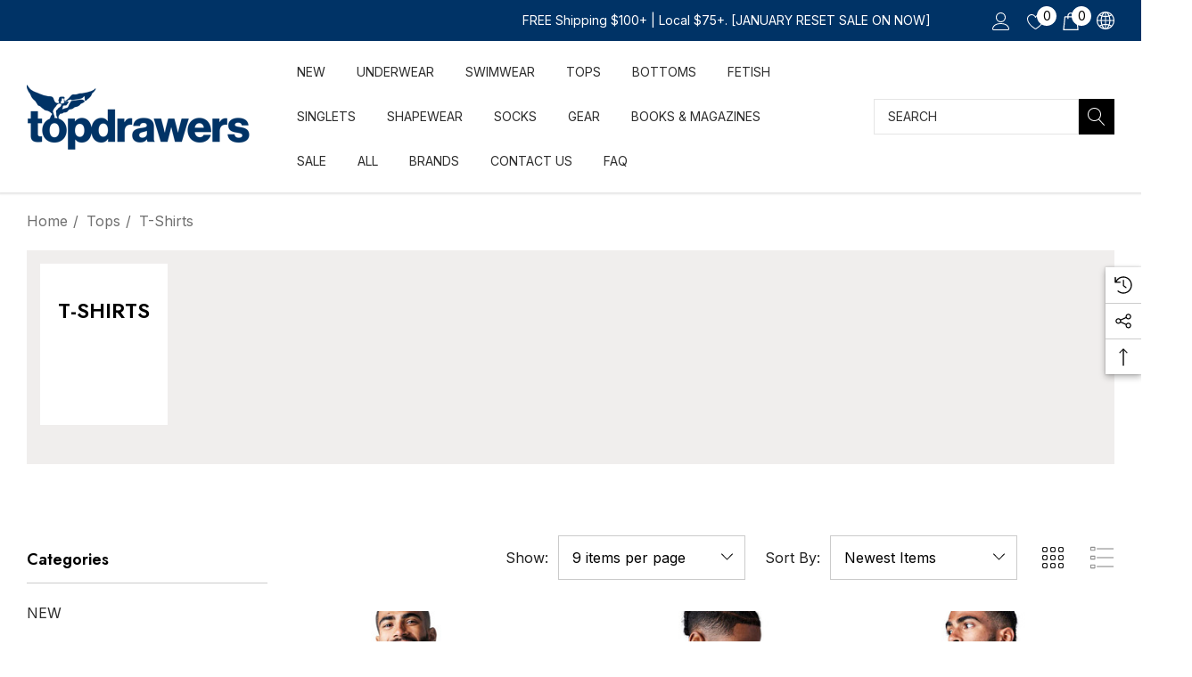

--- FILE ---
content_type: text/html; charset=UTF-8
request_url: https://www.topdrawers.com/t-shirts/?setCurrencyId=2&page=2
body_size: 38673
content:



<!DOCTYPE html>
<html class="no-js" lang="en">
    <head>
        <title>Tops - T-Shirts - Topdrawers</title>
        <link rel="dns-prefetch preconnect" href="https://cdn11.bigcommerce.com/s-6ehfk" crossorigin><link rel="dns-prefetch preconnect" href="https://fonts.googleapis.com/" crossorigin><link rel="dns-prefetch preconnect" href="https://fonts.gstatic.com/" crossorigin>
        <link rel='canonical' href='https://www.topdrawers.com/t-shirts/?page=2' /><meta name='platform' content='bigcommerce.stencil' />
        
                <link rel="prev" href="https://www.topdrawers.com/t-shirts/?setCurrencyId&#x3D;2&amp;page&#x3D;1">


        <link href="https://cdn11.bigcommerce.com/s-6ehfk/product_images/favico-td5.png?t&#x3D;1542446126" rel="shortcut icon">
        <meta name="viewport" content="width=device-width, initial-scale=1">

        <script>
            document.documentElement.className = document.documentElement.className.replace('no-js', 'js');
        </script>

        <script>
    function browserSupportsAllFeatures() {
        return window.Promise
            && window.fetch
            && window.URL
            && window.URLSearchParams
            && window.WeakMap
            // object-fit support
            && ('objectFit' in document.documentElement.style);
    }

    function loadScript(src) {
        var js = document.createElement('script');
        js.src = src;
        js.onerror = function () {
            console.error('Failed to load polyfill script ' + src);
        };
        document.head.appendChild(js);
    }

    if (!browserSupportsAllFeatures()) {
        loadScript('https://cdn11.bigcommerce.com/s-6ehfk/stencil/f446a250-3d0e-013e-a525-662bfc7e6516/e/cea1e360-3e9c-013e-a739-22b7386a9b0c/dist/theme-bundle.polyfills.js');
    }
</script>
        <script>window.consentManagerTranslations = `{"locale":"en","locales":{"consent_manager.data_collection_warning":"en","consent_manager.accept_all_cookies":"en","consent_manager.gdpr_settings":"en","consent_manager.data_collection_preferences":"en","consent_manager.use_data_by_cookies":"en","consent_manager.data_categories_table":"en","consent_manager.allow":"en","consent_manager.accept":"en","consent_manager.deny":"en","consent_manager.dismiss":"en","consent_manager.reject_all":"en","consent_manager.category":"en","consent_manager.purpose":"en","consent_manager.functional_category":"en","consent_manager.functional_purpose":"en","consent_manager.analytics_category":"en","consent_manager.analytics_purpose":"en","consent_manager.targeting_category":"en","consent_manager.advertising_category":"en","consent_manager.advertising_purpose":"en","consent_manager.essential_category":"en","consent_manager.esential_purpose":"en","consent_manager.yes":"en","consent_manager.no":"en","consent_manager.not_available":"en","consent_manager.cancel":"en","consent_manager.save":"en","consent_manager.back_to_preferences":"en","consent_manager.close_without_changes":"en","consent_manager.unsaved_changes":"en","consent_manager.by_using":"en","consent_manager.agree_on_data_collection":"en","consent_manager.change_preferences":"en","consent_manager.cancel_dialog_title":"en","consent_manager.privacy_policy":"en","consent_manager.allow_category_tracking":"en","consent_manager.disallow_category_tracking":"en"},"translations":{"consent_manager.data_collection_warning":"We use cookies (and other similar technologies) to collect data to improve your shopping experience.","consent_manager.accept_all_cookies":"Accept All Cookies","consent_manager.gdpr_settings":"Settings","consent_manager.data_collection_preferences":"Website Data Collection Preferences","consent_manager.use_data_by_cookies":" uses data collected by cookies and JavaScript libraries to improve your shopping experience.","consent_manager.data_categories_table":"The table below outlines how we use this data by category. To opt out of a category of data collection, select 'No' and save your preferences.","consent_manager.allow":"Allow","consent_manager.accept":"Accept","consent_manager.deny":"Deny","consent_manager.dismiss":"Dismiss","consent_manager.reject_all":"Reject all","consent_manager.category":"Category","consent_manager.purpose":"Purpose","consent_manager.functional_category":"Functional","consent_manager.functional_purpose":"Enables enhanced functionality, such as videos and live chat. If you do not allow these, then some or all of these functions may not work properly.","consent_manager.analytics_category":"Analytics","consent_manager.analytics_purpose":"Provide statistical information on site usage, e.g., web analytics so we can improve this website over time.","consent_manager.targeting_category":"Targeting","consent_manager.advertising_category":"Advertising","consent_manager.advertising_purpose":"Used to create profiles or personalize content to enhance your shopping experience.","consent_manager.essential_category":"Essential","consent_manager.esential_purpose":"Essential for the site and any requested services to work, but do not perform any additional or secondary function.","consent_manager.yes":"Yes","consent_manager.no":"No","consent_manager.not_available":"N/A","consent_manager.cancel":"Cancel","consent_manager.save":"Save","consent_manager.back_to_preferences":"Back to Preferences","consent_manager.close_without_changes":"You have unsaved changes to your data collection preferences. Are you sure you want to close without saving?","consent_manager.unsaved_changes":"You have unsaved changes","consent_manager.by_using":"By using our website, you're agreeing to our","consent_manager.agree_on_data_collection":"By using our website, you're agreeing to the collection of data as described in our ","consent_manager.change_preferences":"You can change your preferences at any time","consent_manager.cancel_dialog_title":"Are you sure you want to cancel?","consent_manager.privacy_policy":"Privacy Policy","consent_manager.allow_category_tracking":"Allow [CATEGORY_NAME] tracking","consent_manager.disallow_category_tracking":"Disallow [CATEGORY_NAME] tracking"}}`;</script>

        <script>
            window.lazySizesConfig = window.lazySizesConfig || {};
            window.lazySizesConfig.loadMode = 1;
        </script>
        <script async src="https://cdn11.bigcommerce.com/s-6ehfk/stencil/f446a250-3d0e-013e-a525-662bfc7e6516/e/cea1e360-3e9c-013e-a739-22b7386a9b0c/dist/theme-bundle.head_async.js"></script>

        <link href="https://fonts.googleapis.com/css?family=Jost:700,500,600,400%7CInter:400&display=block" rel="stylesheet">

        <link data-stencil-stylesheet href="https://cdn11.bigcommerce.com/s-6ehfk/stencil/f446a250-3d0e-013e-a525-662bfc7e6516/e/cea1e360-3e9c-013e-a739-22b7386a9b0c/css/theme-d7cfef50-d4d1-013e-e584-4ea0a5dcd80a.css" rel="stylesheet">

        <!-- Start Tracking Code for analytics_facebook -->

<script>
!function(f,b,e,v,n,t,s){if(f.fbq)return;n=f.fbq=function(){n.callMethod?n.callMethod.apply(n,arguments):n.queue.push(arguments)};if(!f._fbq)f._fbq=n;n.push=n;n.loaded=!0;n.version='2.0';n.queue=[];t=b.createElement(e);t.async=!0;t.src=v;s=b.getElementsByTagName(e)[0];s.parentNode.insertBefore(t,s)}(window,document,'script','https://connect.facebook.net/en_US/fbevents.js');

fbq('set', 'autoConfig', 'false', '1907767196111788');
fbq('dataProcessingOptions', ['LDU'], 0, 0);
fbq('init', '1907767196111788', {"external_id":"4e7f36c9-7ba5-443d-ae1d-7658e9d7f325"});
fbq('set', 'agent', 'bigcommerce', '1907767196111788');

function trackEvents() {
    var pathName = window.location.pathname;

    fbq('track', 'PageView', {}, "");

    // Search events start -- only fire if the shopper lands on the /search.php page
    if (pathName.indexOf('/search.php') === 0 && getUrlParameter('search_query')) {
        fbq('track', 'Search', {
            content_type: 'product_group',
            content_ids: [],
            search_string: getUrlParameter('search_query')
        });
    }
    // Search events end

    // Wishlist events start -- only fire if the shopper attempts to add an item to their wishlist
    if (pathName.indexOf('/wishlist.php') === 0 && getUrlParameter('added_product_id')) {
        fbq('track', 'AddToWishlist', {
            content_type: 'product_group',
            content_ids: []
        });
    }
    // Wishlist events end

    // Lead events start -- only fire if the shopper subscribes to newsletter
    if (pathName.indexOf('/subscribe.php') === 0 && getUrlParameter('result') === 'success') {
        fbq('track', 'Lead', {});
    }
    // Lead events end

    // Registration events start -- only fire if the shopper registers an account
    if (pathName.indexOf('/login.php') === 0 && getUrlParameter('action') === 'account_created') {
        fbq('track', 'CompleteRegistration', {}, "");
    }
    // Registration events end

    

    function getUrlParameter(name) {
        var cleanName = name.replace(/[\[]/, '\[').replace(/[\]]/, '\]');
        var regex = new RegExp('[\?&]' + cleanName + '=([^&#]*)');
        var results = regex.exec(window.location.search);
        return results === null ? '' : decodeURIComponent(results[1].replace(/\+/g, ' '));
    }
}

if (window.addEventListener) {
    window.addEventListener("load", trackEvents, false)
}
</script>
<noscript><img height="1" width="1" style="display:none" alt="null" src="https://www.facebook.com/tr?id=1907767196111788&ev=PageView&noscript=1&a=plbigcommerce1.2&eid="/></noscript>

<!-- End Tracking Code for analytics_facebook -->

<!-- Start Tracking Code for analytics_googleanalytics -->

<meta name="google-site-verification" content="KvzMG20najkFo4HJwxH-4HCNQThWvP3pLvDd72bmhRU" />

<script>
    (function(i,s,o,g,r,a,m){i['GoogleAnalyticsObject']=r;i[r]=i[r]||function(){
    (i[r].q=i[r].q||[]).push(arguments)},i[r].l=1*new Date();a=s.createElement(o),
    m=s.getElementsByTagName(o)[0];a.async=1;a.src=g;m.parentNode.insertBefore(a,m)
    })(window,document,'script','//www.google-analytics.com/analytics.js','ga');

    ga('create', 'UA-32474169-1', 'topdrawers.com');
    ga('send', 'pageview');
    ga('require', 'ecommerce', 'ecommerce.js');

    function trackEcommerce() {
    this._addTrans = addTrans;
    this._addItem = addItems;
    this._trackTrans = trackTrans;
    }
    function addTrans(orderID,store,total,tax,shipping,city,state,country) {
    ga('ecommerce:addTransaction', {
        'id': orderID,
        'affiliation': store,
        'revenue': total,
        'tax': tax,
        'shipping': shipping,
        'city': city,
        'state': state,
        'country': country
    });
    }
    function addItems(orderID,sku,product,variation,price,qty) {
    ga('ecommerce:addItem', {
        'id': orderID,
        'sku': sku,
        'name': product,
        'category': variation,
        'price': price,
        'quantity': qty
    });
    }
    function trackTrans() {
        ga('ecommerce:send');
    }
    var pageTracker = new trackEcommerce();
</script>

<script src="https://conduit.mailchimpapp.com/js/stores/store_fhosdrxnzx1uqg949kme/conduit.js"></script>

<!-- Global site tag (gtag.js) - Google Analytics -->
<script async src="https://www.googletagmanager.com/gtag/js?id=UA-228184966-1">
</script>
<script>
  window.dataLayer = window.dataLayer || [];
  function gtag(){dataLayer.push(arguments);}
  gtag('js', new Date());

  gtag('config', 'UA-228184966-1');
</script>

<!-- End Tracking Code for analytics_googleanalytics -->

<!-- Start Tracking Code for analytics_googleanalytics4 -->

<script data-cfasync="false" src="https://cdn11.bigcommerce.com/shared/js/google_analytics4_bodl_subscribers-358423becf5d870b8b603a81de597c10f6bc7699.js" integrity="sha256-gtOfJ3Avc1pEE/hx6SKj/96cca7JvfqllWA9FTQJyfI=" crossorigin="anonymous"></script>
<script data-cfasync="false">
  (function () {
    window.dataLayer = window.dataLayer || [];

    function gtag(){
        dataLayer.push(arguments);
    }

    function initGA4(event) {
         function setupGtag() {
            function configureGtag() {
                gtag('js', new Date());
                gtag('set', 'developer_id.dMjk3Nj', true);
                gtag('config', 'G-JGEP7ZDG3D');
            }

            var script = document.createElement('script');

            script.src = 'https://www.googletagmanager.com/gtag/js?id=G-JGEP7ZDG3D';
            script.async = true;
            script.onload = configureGtag;

            document.head.appendChild(script);
        }

        setupGtag();

        if (typeof subscribeOnBodlEvents === 'function') {
            subscribeOnBodlEvents('G-JGEP7ZDG3D', false);
        }

        window.removeEventListener(event.type, initGA4);
    }

    

    var eventName = document.readyState === 'complete' ? 'consentScriptsLoaded' : 'DOMContentLoaded';
    window.addEventListener(eventName, initGA4, false);
  })()
</script>

<!-- End Tracking Code for analytics_googleanalytics4 -->

<!-- Start Tracking Code for analytics_siteverification -->

<meta name="google-site-verification" content="AHVtEJxKyzYbozcB0YMlWgRD70MeGKed7nnpVUj30gM" />

<meta name="google-site-verification" content="mRYFpX-4aZHFkFiEEDuQe4YpltcTstxzZsntC56wb3U" />

<!-- End Tracking Code for analytics_siteverification -->


<script type="text/javascript" src="https://checkout-sdk.bigcommerce.com/v1/loader.js" defer ></script>
<script type="text/javascript">
fbq('track', 'ViewCategory', {"content_ids":[],"content_type":"product_group","content_category":"T-Shirts"});
</script>
<script type="text/javascript">
var BCData = {};
</script>
<script src='https://www.powr.io/powr.js?external-type=bigcommerce' async></script><script><link href="https://fonts.googleapis.com/css?family=Roboto+Condensed:700" rel="stylesheet"></script><!-- Global site tag (gtag.js) - Google Ads: AW-16455818066 -->
<script async src="https://www.googletagmanager.com/gtag/js?id=AW-16455818066"></script>
<script>
  window.dataLayer = window.dataLayer || [];
  function gtag(){dataLayer.push(arguments);}
  gtag('js', new Date());

  gtag('config', 'AW-16455818066');
  gtag('set', 'developer_id.dMjk3Nj', true);
</script>
<!-- GA4 Code Start: View Product Content -->
<script>
</script>

 <script data-cfasync="false" src="https://microapps.bigcommerce.com/bodl-events/1.9.4/index.js" integrity="sha256-Y0tDj1qsyiKBRibKllwV0ZJ1aFlGYaHHGl/oUFoXJ7Y=" nonce="" crossorigin="anonymous"></script>
 <script data-cfasync="false" nonce="">

 (function() {
    function decodeBase64(base64) {
       const text = atob(base64);
       const length = text.length;
       const bytes = new Uint8Array(length);
       for (let i = 0; i < length; i++) {
          bytes[i] = text.charCodeAt(i);
       }
       const decoder = new TextDecoder();
       return decoder.decode(bytes);
    }
    window.bodl = JSON.parse(decodeBase64("[base64]"));
 })()

 </script>

<script nonce="">
(function () {
    var xmlHttp = new XMLHttpRequest();

    xmlHttp.open('POST', 'https://bes.gcp.data.bigcommerce.com/nobot');
    xmlHttp.setRequestHeader('Content-Type', 'application/json');
    xmlHttp.send('{"store_id":"695393","timezone_offset":"-7.0","timestamp":"2026-01-17T08:24:55.32203200Z","visit_id":"068252e8-de3e-4f25-9588-b61df109d94d","channel_id":1}');
})();
</script>

    </head>
    <body class="page-type-category" data-page-type="category" canonical-shop-url="https://www.topdrawers.com">
        <svg data-src="https://cdn11.bigcommerce.com/s-6ehfk/stencil/f446a250-3d0e-013e-a525-662bfc7e6516/e/cea1e360-3e9c-013e-a739-22b7386a9b0c/img/icon-sprite.svg" class="icons-svg-sprite"></svg>

        <a href="#main-content" class="skip-to-main-link">Skip to main content</a>
<header class="header header-sticky header-layout-1" role="banner">
    <div class="halo-topHeader">
        <div class="container-full">
            <nav class="navUser no-menu-tab">
    <div class="top-menu-tab" data-menu-tab>
            <ul class="disable-srollbar no-menu-tab">
                <li class="active" data-load-page="/">
                    <a href="https://www.topdrawers.com/">
                        Women
                    </a>
                </li>
            </ul>
    </div>
    <ul class="navUser-section navUser-section--right navUser-section--alt">
                <li class="navUser-item navUser-item--text">
                    <div class="navUser-item__item">
                        <span class="navUser-action">
                            FREE Shipping $100+ | Local $75+. [JANUARY RESET SALE ON NOW]
                        </span>
                    </div>
                </li>
            <li class="navUser-item navUser-item--account">
                <div class="navUser-item__item">
                    <a class="navUser-action" href="/login.php" aria-label="Sign in" data-login-form>
                        <svg class="icon" role="img" aria-label="Account">
                            <title>Account</title>
                            <desc>Account</desc>
                            <use xlink:href="#icon-user"></use>
                        </svg>
                    </a>
                </div>
            </li>
                <li class="navUser-item navUser-item--wishlist">
                    <div class="navUser-item__item">
                        <a class="navUser-action" href="/wishlist.php">
                            <div class="navUser-icon">
                                <svg class="icon" role="img" aria-label="Wish Lists">
                                    <title>Wish Lists</title>
                                    <desc>Wish Lists</desc>
                                    <use xlink:href="#icon-heart"></use>
                                </svg>
                                <span class="countPill cart-quantity">0</span>
                            </div>
                        </a>
                    </div>
                </li>
            <li class="navUser-item navUser-item--cart">
                <a class="navUser-action" data-cart-preview data-options="align:right" href="/cart.php" aria-label="Cart with 0 items">
                    <span class="navUser-item-cartLabel">
                        <svg class="icon" role="img" aria-label="your cart">
                            <title>your cart</title>
                            <desc>your cart</desc>
                            <use xlink:href="#icon-cart"></use>
                        </svg>
                    </span>
                    <span class="countPill cart-quantity"></span>
                </a>
                <div class="dropdown-cart" id="cart-preview-dropdown" aria-hidden="true"></div>
            </li>
                <li class="navUser-item navUser-item--currency">
                    <a class="navUser-action navUser-action--currencySelector has-dropdown"
                       href="#"
                       data-dropdown="currencySelection"
                       aria-controls="currencySelection"
                       aria-expanded="false"
                       aria-label="USD"
                    >
                        <svg class="icon" aria-hidden="true"><use xlink:href="#icon-global" /></svg>
                    </a>
                    <ul class="dropdown-menu" id="currencySelection" data-dropdown-content aria-hidden="true" tabindex="-1">
                        <li class="dropdown-menu-title">
                            <span class="text">Select currency</span>
                        </li>
                            <li class="dropdown-menu-item">
                                <a href="https://www.topdrawers.com/t-shirts/?setCurrencyId=1"
                                   data-currency-code="CAD"
                                   data-cart-currency-switch-url="https://www.topdrawers.com/cart/change-currency"
                                   data-warning="Promotions and gift certificates that don&#x27;t apply to the new currency will be removed from your cart. Are you sure you want to continue?"
                                   
                                >
                                    <span class="flag"><img src="https://cdn11.bigcommerce.com/s-6ehfk/lib/flags/ca.gif" border="0" alt="" role="presentation" /></span>
                                    <span class="text">Canadian Dollar</span>
                                </a>
                            </li>
                            <li class="dropdown-menu-item">
                                <a href="https://www.topdrawers.com/t-shirts/?setCurrencyId=2"
                                   data-currency-code="USD"
                                   data-cart-currency-switch-url="https://www.topdrawers.com/cart/change-currency"
                                   data-warning="Promotions and gift certificates that don&#x27;t apply to the new currency will be removed from your cart. Are you sure you want to continue?"
                                    class="is-active"
                                >
                                    <span class="flag"><img src="https://cdn11.bigcommerce.com/s-6ehfk/lib/flags/us.gif" border="0" alt="" role="presentation" /></span>
                                    <span class="text">US Dollars</span>
                                </a>
                            </li>
                    </ul>
                </li>
    </ul>
</nav>
        </div>
    </div>

    <div class="halo-middleHeader">
        <div class="container">
            <div class="middleHeader-item text-left">
                <div class="middleHeader-item__item item--hamburger">
                    <a class="mobileMenu-toggle" href="#" data-mobile-menu-toggle="menu">
                        <span class="mobileMenu-toggleIcon">Toggle menu</span>
                    </a>
                </div>
                <div class="middleHeader-item__item item--searchMobile">
                    <a class="navUser-action" href="#" data-search="quickSearch" aria-controls="quickSearch" aria-expanded="false">
                        <div class="navUser-icon">
                            <svg class="icon" role="img" aria-label="Search">
                                <title>Search</title>
                                <desc>Search</desc>
                                <use xlink:href="#icon-search"></use>
                            </svg>
                        </div>
                    </a>
                </div>
            </div>
            <div class="middleHeader-item text-center">
                <div class="middleHeader-item__item item--logo">
                        <div class="header-logo">
                            <a href="https://www.topdrawers.com/" class="header-logo__link" data-header-logo-link>
            <img class="header-logo-image-unknown-size no-logo-transparent" src="https://cdn11.bigcommerce.com/s-6ehfk/images/stencil/original/topdrawers-logo-1-blue-250x75_1751870136__10342.original.png" alt="Topdrawers" title="Topdrawers">
</a>
                        </div>
                </div>
            </div>
            <div class="middleHeader-item text-right">
                <div class="middleHeader-item__item item--account">
                    <a class="navUser-action" href="/login.php" aria-label="Sign in" data-login-form>
                        <div class="navUser-icon">
                            <svg class="icon" role="img" aria-label="Account">
                                <title>Account</title>
                                <desc>Account</desc>
                                <use xlink:href="#icon-user"></use>
                            </svg>
                        </div>
                    </a>
                </div>
                <div class="middleHeader-item__item item--cart halo-cart">
                    <a class="navUser-action" data-cart-preview data-options="align:right" href="/cart.php" aria-label="Cart with 0 items">
                        <div class="navUser-icon navUser-item-cartIcon">
                            <svg class="icon" role="img" aria-label="your cart">
                                <title>your cart</title>
                                <desc>your cart</desc>
                                <use xlink:href="#icon-cart"></use>
                            </svg>
                            <span class="countPill cart-quantity">0</span>
                        </div>
                    </a>
                </div>
            </div>
        </div>
    </div>

    <div class="halo-bottomHeader" data-prevent-quick-search-close>
        <div class="container bottomHeader-container">
                    <div class="bottomHeader-item text-left">
                        <div class="bottomHeader-item__item item--sticky-logo">
                                <div class="header-logo">
                                    <a href="https://www.topdrawers.com/" class="header-logo__link" data-header-logo-link>
            <img class="header-logo-image-unknown-size no-logo-transparent" src="https://cdn11.bigcommerce.com/s-6ehfk/images/stencil/original/topdrawers-logo-1-blue-250x75_1751870136__10342.original.png" alt="Topdrawers" title="Topdrawers">
</a>
                                </div>
                        </div>
                    </div>

                    <div class="bottomHeader-item text-center">
                        <div class="navPages-container bottomHeader-item__item" id="menu" data-menu>
                            <nav class="navPages">
    <ul class="navPages-list navPages-list-depth-max">
                <li class="navPages-item">
                        <a class="navPages-action navPages-action-lv1 no-subMenu navPages-action-end" data-label="https://www.topdrawers.com/new/" href="https://www.topdrawers.com/new/" aria-label="NEW" data-index="0">
      <span class="text">NEW</span>
    </a>


                </li>
                <li class="navPages-item has-dropdown">
                        <p class="navPages-action navPages-action-lv1 navPages-action-depth-max has-subMenu is-root" data-label="https://www.topdrawers.com/underwear/" data-index="1">
        <a class="text Underwear" href="https://www.topdrawers.com/underwear/" aria-label="Underwear">
          <span>Underwear</span>
        </a>
        <span class="navPages-action-moreIcon" aria-hidden="true">
            <svg class="icon"><use xlink:href="#icon-chevron-down" /></svg>
        </span>
    </p>
    <div class="navPage-subMenu navPage-subMenu-horizontal level-2" id="navPages-243" tabindex="-1">
    <ul class="navPage-subMenu-list">
        <li class="navPage-subMenu-item-parent navPage-subMenu-item-child navPage-subMenu-title">
            <p class="navPage-subMenu-action navPages-action navPages-action-lv1 navPages-action-depth-max has-subMenu">
                <span class="navPages-action-moreIcon" aria-hidden="true">
                    <svg class="icon"><use xlink:href="#icon-long-arrow-left" /></svg>
                </span>
                <a class="text" href="https://www.topdrawers.com/underwear/"><span>Underwear</span></a>
            </p>
        </li>
        <li class="navPage-subMenu-item-child navPages-action-end navPage-subMenu-all">
            <a class="navPage-subMenu-action navPages-action navPages-action-lv1 no-subMenu" href="https://www.topdrawers.com/underwear/">
                <span class="text">All Underwear</span>
            </a>
        </li>
                <li class="navPage-subMenu-item-child navPages-action-end">
                    <a class="navPage-subMenu-action navPages-action navPages-action-lv2 no-subMenu" href="https://www.topdrawers.com/boxer-briefs/"><span class="text">Boxer Briefs</span></a>
                </li>
                <li class="navPage-subMenu-item-child navPages-action-end">
                    <a class="navPage-subMenu-action navPages-action navPages-action-lv2 no-subMenu" href="https://www.topdrawers.com/briefs/"><span class="text">Briefs</span></a>
                </li>
                <li class="navPage-subMenu-item-child navPages-action-end">
                    <a class="navPage-subMenu-action navPages-action navPages-action-lv2 no-subMenu" href="https://www.topdrawers.com/jockstraps/"><span class="text">Jockstraps</span></a>
                </li>
                <li class="navPage-subMenu-item-child navPages-action-end">
                    <a class="navPage-subMenu-action navPages-action navPages-action-lv2 no-subMenu" href="https://www.topdrawers.com/thongs/"><span class="text">Thongs</span></a>
                </li>
                <li class="navPage-subMenu-item-child navPages-action-end">
                    <a class="navPage-subMenu-action navPages-action navPages-action-lv2 no-subMenu" href="https://www.topdrawers.com/boxer-shorts/"><span class="text">Boxer Shorts</span></a>
                </li>
                <li class="navPage-subMenu-item-child navPages-action-end">
                    <a class="navPage-subMenu-action navPages-action navPages-action-lv2 no-subMenu" href="https://www.topdrawers.com/long/"><span class="text">Long</span></a>
                </li>
                <li class="navPage-subMenu-item-child navPages-action-end">
                    <a class="navPage-subMenu-action navPages-action navPages-action-lv2 no-subMenu" href="https://www.topdrawers.com/multi-packs-0/"><span class="text">Multi-Packs</span></a>
                </li>
    </ul>
</div>


                </li>
                <li class="navPages-item has-dropdown">
                        <p class="navPages-action navPages-action-lv1 navPages-action-depth-max has-subMenu is-root" data-label="https://www.topdrawers.com/swimwear/" data-index="2">
        <a class="text Swimwear" href="https://www.topdrawers.com/swimwear/" aria-label="Swimwear">
          <span>Swimwear</span>
        </a>
        <span class="navPages-action-moreIcon" aria-hidden="true">
            <svg class="icon"><use xlink:href="#icon-chevron-down" /></svg>
        </span>
    </p>
    <div class="navPage-subMenu navPage-subMenu-horizontal level-2" id="navPages-249" tabindex="-1">
    <ul class="navPage-subMenu-list">
        <li class="navPage-subMenu-item-parent navPage-subMenu-item-child navPage-subMenu-title">
            <p class="navPage-subMenu-action navPages-action navPages-action-lv1 navPages-action-depth-max has-subMenu">
                <span class="navPages-action-moreIcon" aria-hidden="true">
                    <svg class="icon"><use xlink:href="#icon-long-arrow-left" /></svg>
                </span>
                <a class="text" href="https://www.topdrawers.com/swimwear/"><span>Swimwear</span></a>
            </p>
        </li>
        <li class="navPage-subMenu-item-child navPages-action-end navPage-subMenu-all">
            <a class="navPage-subMenu-action navPages-action navPages-action-lv1 no-subMenu" href="https://www.topdrawers.com/swimwear/">
                <span class="text">All Swimwear</span>
            </a>
        </li>
                <li class="navPage-subMenu-item-child navPages-action-end">
                    <a class="navPage-subMenu-action navPages-action navPages-action-lv2 no-subMenu" href="https://www.topdrawers.com/swim-thongs/"><span class="text">Swim Thongs</span></a>
                </li>
                <li class="navPage-subMenu-item-child navPages-action-end">
                    <a class="navPage-subMenu-action navPages-action navPages-action-lv2 no-subMenu" href="https://www.topdrawers.com/swim-briefs/"><span class="text">Swim Briefs</span></a>
                </li>
                <li class="navPage-subMenu-item-child navPages-action-end">
                    <a class="navPage-subMenu-action navPages-action navPages-action-lv2 no-subMenu" href="https://www.topdrawers.com/swim-trunks/"><span class="text">Swim Trunks</span></a>
                </li>
                <li class="navPage-subMenu-item-child navPages-action-end">
                    <a class="navPage-subMenu-action navPages-action navPages-action-lv2 no-subMenu" href="https://www.topdrawers.com/swim-shorts/"><span class="text">Swim Shorts</span></a>
                </li>
    </ul>
</div>


                </li>
                <li class="navPages-item has-dropdown">
                        <p class="navPages-action navPages-action-lv1 navPages-action-depth-max has-subMenu is-root activePage" data-label="https://www.topdrawers.com/tops/" data-index="3">
        <a class="text Tops" href="https://www.topdrawers.com/tops/" aria-label="Tops">
          <span>Tops</span>
        </a>
        <span class="navPages-action-moreIcon" aria-hidden="true">
            <svg class="icon"><use xlink:href="#icon-chevron-down" /></svg>
        </span>
    </p>
    <div class="navPage-subMenu navPage-subMenu-horizontal level-2" id="navPages-257" tabindex="-1">
    <ul class="navPage-subMenu-list">
        <li class="navPage-subMenu-item-parent navPage-subMenu-item-child navPage-subMenu-title">
            <p class="navPage-subMenu-action navPages-action navPages-action-lv1 navPages-action-depth-max has-subMenu">
                <span class="navPages-action-moreIcon" aria-hidden="true">
                    <svg class="icon"><use xlink:href="#icon-long-arrow-left" /></svg>
                </span>
                <a class="text" href="https://www.topdrawers.com/tops/"><span>Tops</span></a>
            </p>
        </li>
        <li class="navPage-subMenu-item-child navPages-action-end navPage-subMenu-all">
            <a class="navPage-subMenu-action navPages-action navPages-action-lv1 no-subMenu" href="https://www.topdrawers.com/tops/">
                <span class="text">All Tops</span>
            </a>
        </li>
                <li class="navPage-subMenu-item-child navPages-action-end">
                    <a class="navPage-subMenu-action navPages-action navPages-action-lv2 no-subMenu" href="https://www.topdrawers.com/tank-tops/"><span class="text">Tank Tops</span></a>
                </li>
                <li class="navPage-subMenu-item-child navPages-action-end">
                    <a class="navPage-subMenu-action navPages-action navPages-action-lv2 no-subMenu activePage" href="https://www.topdrawers.com/t-shirts/"><span class="text">T-Shirts</span></a>
                </li>
                <li class="navPage-subMenu-item-child navPages-action-end">
                    <a class="navPage-subMenu-action navPages-action navPages-action-lv2 no-subMenu" href="https://www.topdrawers.com/shirts/"><span class="text">Shirts</span></a>
                </li>
                <li class="navPage-subMenu-item-child navPages-action-end">
                    <a class="navPage-subMenu-action navPages-action navPages-action-lv2 no-subMenu" href="https://www.topdrawers.com/casual-tops/"><span class="text">Casual Tops</span></a>
                </li>
                <li class="navPage-subMenu-item-child navPages-action-end">
                    <a class="navPage-subMenu-action navPages-action navPages-action-lv2 no-subMenu" href="https://www.topdrawers.com/jackets-coats/"><span class="text">Jackets &amp; Coats</span></a>
                </li>
                <li class="navPage-subMenu-item-child navPages-action-end">
                    <a class="navPage-subMenu-action navPages-action navPages-action-lv2 no-subMenu" href="https://www.topdrawers.com/multi-packs-1/"><span class="text">Multi-Packs</span></a>
                </li>
    </ul>
</div>


                </li>
                <li class="navPages-item has-dropdown">
                        <p class="navPages-action navPages-action-lv1 navPages-action-depth-max has-subMenu is-root" data-label="https://www.topdrawers.com/bottoms/" data-index="4">
        <a class="text Bottoms" href="https://www.topdrawers.com/bottoms/" aria-label="Bottoms">
          <span>Bottoms</span>
        </a>
        <span class="navPages-action-moreIcon" aria-hidden="true">
            <svg class="icon"><use xlink:href="#icon-chevron-down" /></svg>
        </span>
    </p>
    <div class="navPage-subMenu navPage-subMenu-horizontal level-2" id="navPages-280" tabindex="-1">
    <ul class="navPage-subMenu-list">
        <li class="navPage-subMenu-item-parent navPage-subMenu-item-child navPage-subMenu-title">
            <p class="navPage-subMenu-action navPages-action navPages-action-lv1 navPages-action-depth-max has-subMenu">
                <span class="navPages-action-moreIcon" aria-hidden="true">
                    <svg class="icon"><use xlink:href="#icon-long-arrow-left" /></svg>
                </span>
                <a class="text" href="https://www.topdrawers.com/bottoms/"><span>Bottoms</span></a>
            </p>
        </li>
        <li class="navPage-subMenu-item-child navPages-action-end navPage-subMenu-all">
            <a class="navPage-subMenu-action navPages-action navPages-action-lv1 no-subMenu" href="https://www.topdrawers.com/bottoms/">
                <span class="text">All Bottoms</span>
            </a>
        </li>
                <li class="navPage-subMenu-item-child navPages-action-end">
                    <a class="navPage-subMenu-action navPages-action navPages-action-lv2 no-subMenu" href="https://www.topdrawers.com/shorts/"><span class="text">Shorts</span></a>
                </li>
                <li class="navPage-subMenu-item-child navPages-action-end">
                    <a class="navPage-subMenu-action navPages-action navPages-action-lv2 no-subMenu" href="https://www.topdrawers.com/pants/"><span class="text">Pants</span></a>
                </li>
                <li class="navPage-subMenu-item-child navPages-action-end">
                    <a class="navPage-subMenu-action navPages-action navPages-action-lv2 no-subMenu" href="https://www.topdrawers.com/pyjama-lounge/"><span class="text">Pyjama &amp; Lounge</span></a>
                </li>
    </ul>
</div>


                </li>
                <li class="navPages-item has-dropdown">
                        <p class="navPages-action navPages-action-lv1 navPages-action-depth-max has-subMenu is-root" data-label="https://www.topdrawers.com/fetish/" data-index="5">
        <a class="text FETISH" href="https://www.topdrawers.com/fetish/" aria-label="FETISH">
          <span>FETISH</span>
        </a>
        <span class="navPages-action-moreIcon" aria-hidden="true">
            <svg class="icon"><use xlink:href="#icon-chevron-down" /></svg>
        </span>
    </p>
    <div class="navPage-subMenu navPage-subMenu-horizontal level-2" id="navPages-296" tabindex="-1">
    <ul class="navPage-subMenu-list">
        <li class="navPage-subMenu-item-parent navPage-subMenu-item-child navPage-subMenu-title">
            <p class="navPage-subMenu-action navPages-action navPages-action-lv1 navPages-action-depth-max has-subMenu">
                <span class="navPages-action-moreIcon" aria-hidden="true">
                    <svg class="icon"><use xlink:href="#icon-long-arrow-left" /></svg>
                </span>
                <a class="text" href="https://www.topdrawers.com/fetish/"><span>FETISH</span></a>
            </p>
        </li>
        <li class="navPage-subMenu-item-child navPages-action-end navPage-subMenu-all">
            <a class="navPage-subMenu-action navPages-action navPages-action-lv1 no-subMenu" href="https://www.topdrawers.com/fetish/">
                <span class="text">All FETISH</span>
            </a>
        </li>
                <li class="navPage-subMenu-item-child navPages-action-end">
                    <a class="navPage-subMenu-action navPages-action navPages-action-lv2 no-subMenu" href="https://www.topdrawers.com/harnesses/"><span class="text">Harnesses</span></a>
                </li>
    </ul>
</div>


                </li>
                <li class="navPages-item">
                        <a class="navPages-action navPages-action-lv1 no-subMenu navPages-action-end" data-label="https://www.topdrawers.com/singlets/" href="https://www.topdrawers.com/singlets/" aria-label="Singlets" data-index="6">
      <span class="text">Singlets</span>
    </a>


                </li>
                <li class="navPages-item">
                        <a class="navPages-action navPages-action-lv1 no-subMenu navPages-action-end" data-label="https://www.topdrawers.com/shapewear/" href="https://www.topdrawers.com/shapewear/" aria-label="Shapewear" data-index="7">
      <span class="text">Shapewear</span>
    </a>


                </li>
                <li class="navPages-item">
                        <a class="navPages-action navPages-action-lv1 no-subMenu navPages-action-end" data-label="https://www.topdrawers.com/socks/" href="https://www.topdrawers.com/socks/" aria-label="Socks" data-index="8">
      <span class="text">Socks</span>
    </a>


                </li>
                <li class="navPages-item has-dropdown">
                        <p class="navPages-action navPages-action-lv1 navPages-action-depth-max has-subMenu is-root" data-label="https://www.topdrawers.com/gear/" data-index="9">
        <a class="text Gear" href="https://www.topdrawers.com/gear/" aria-label="Gear">
          <span>Gear</span>
        </a>
        <span class="navPages-action-moreIcon" aria-hidden="true">
            <svg class="icon"><use xlink:href="#icon-chevron-down" /></svg>
        </span>
    </p>
    <div class="navPage-subMenu navPage-subMenu-horizontal level-2" id="navPages-253" tabindex="-1">
    <ul class="navPage-subMenu-list">
        <li class="navPage-subMenu-item-parent navPage-subMenu-item-child navPage-subMenu-title">
            <p class="navPage-subMenu-action navPages-action navPages-action-lv1 navPages-action-depth-max has-subMenu">
                <span class="navPages-action-moreIcon" aria-hidden="true">
                    <svg class="icon"><use xlink:href="#icon-long-arrow-left" /></svg>
                </span>
                <a class="text" href="https://www.topdrawers.com/gear/"><span>Gear</span></a>
            </p>
        </li>
        <li class="navPage-subMenu-item-child navPages-action-end navPage-subMenu-all">
            <a class="navPage-subMenu-action navPages-action navPages-action-lv1 no-subMenu" href="https://www.topdrawers.com/gear/">
                <span class="text">All Gear</span>
            </a>
        </li>
                <li class="navPage-subMenu-item-child navPages-action-end">
                    <a class="navPage-subMenu-action navPages-action navPages-action-lv2 no-subMenu" href="https://www.topdrawers.com/accessories/"><span class="text">Accessories</span></a>
                </li>
                <li class="navPage-subMenu-item-child navPages-action-end">
                    <a class="navPage-subMenu-action navPages-action navPages-action-lv2 no-subMenu" href="https://www.topdrawers.com/jewellery/"><span class="text">Jewellery</span></a>
                </li>
                <li class="navPage-subMenu-item-child navPages-action-end">
                    <a class="navPage-subMenu-action navPages-action navPages-action-lv2 no-subMenu" href="https://www.topdrawers.com/sunglasses/"><span class="text">Sunglasses</span></a>
                </li>
                <li class="navPage-subMenu-item-child navPages-action-end">
                    <a class="navPage-subMenu-action navPages-action navPages-action-lv2 no-subMenu" href="https://www.topdrawers.com/bags/"><span class="text">Bags</span></a>
                </li>
                <li class="navPage-subMenu-item-child navPages-action-end">
                    <a class="navPage-subMenu-action navPages-action navPages-action-lv2 no-subMenu" href="https://www.topdrawers.com/hats-caps/"><span class="text">Hats &amp; Caps</span></a>
                </li>
    </ul>
</div>


                </li>
                <li class="navPages-item">
                        <a class="navPages-action navPages-action-lv1 no-subMenu navPages-action-end" data-label="https://www.topdrawers.com/books-magazines/" href="https://www.topdrawers.com/books-magazines/" aria-label="Books &amp; Magazines" data-index="10">
      <span class="text">Books &amp; Magazines</span>
    </a>


                </li>
                <li class="navPages-item">
                        <a class="navPages-action navPages-action-lv1 no-subMenu navPages-action-end" data-label="https://www.topdrawers.com/sale/" href="https://www.topdrawers.com/sale/" aria-label="SALE" data-index="11">
      <span class="text">SALE</span>
    </a>


                </li>
                <li class="navPages-item">
                        <a class="navPages-action navPages-action-lv1 no-subMenu navPages-action-end" data-label="https://www.topdrawers.com/all/" href="https://www.topdrawers.com/all/" aria-label="ALL" data-index="12">
      <span class="text">ALL</span>
    </a>


                </li>
                <li class="navPages-item navPages-item-page">
                        <a class="navPages-action navPages-action-lv1 no-subMenu navPages-action-end" data-label="https://www.topdrawers.com/brands/" href="https://www.topdrawers.com/brands/" aria-label="Brands" data-index="0">
      <span class="text">Brands</span>
    </a>


                </li>
                <li class="navPages-item navPages-item-page">
                        <a class="navPages-action navPages-action-lv1 no-subMenu navPages-action-end" data-label="https://www.topdrawers.com/contact-us/" href="https://www.topdrawers.com/contact-us/" aria-label="Contact Us" data-index="1">
      <span class="text">Contact Us</span>
    </a>


                </li>
                <li class="navPages-item navPages-item-page">
                        <a class="navPages-action navPages-action-lv1 no-subMenu navPages-action-end" data-label="https://www.topdrawers.com/FAQ/" href="https://www.topdrawers.com/FAQ/" aria-label="FAQ" data-index="2">
      <span class="text">FAQ</span>
    </a>


                </li>
    </ul>
</nav>
                        </div>
                    </div>

                <div class="bottomHeader-item text-right">
                        <nav class="navUser">
        <div class="item--quicksearch halo-search halo-search-main">
            <div id="quickSearch" class="quickSearch">
                    <form class="form" onsubmit="return false" data-url="/search.php" data-quick-search-form>
        <fieldset class="form-fieldset">
            <div class="form-field">
                <label class="is-srOnly" for="quick_search_header">Search</label>
                <input class="form-input" 
                       data-search-quick 
                       name="quick_search_header" 
                       id="quick_search_header" 
                       data-error-message="Search field cannot be empty." 
                       placeholder="Search" 
                       autocomplete="off">
                <button type="submit" class="button button--primary" aria-label="Search"><svg class="icon"><use xlink:href="#icon-search"></use></svg></button>
            </div>
        </fieldset>
    </form>

            </div>
        </div>
    </nav>



                </div>

            <div class="haloQuickSearchResults quickSearchResults haloCustomScrollbar" data-bind="html: results"></div>
                <div class="haloQuickSearchResults quickSearchResultsCustom haloCustomScrollbar">
                    <div class="quickResults-wrapper">
        <div class="quickResults-item quickResults-text">
                <h3 class="quickResults-title">Top Searches</h3>
            <ul class="productGrid-search">
                    <li class="search-item">
                        <a class="link" href="/search.php?search_query=thongs&section=product">
                            <svg class="icon"><use xlink:href="#icon-search"></use></svg>thongs
                        </a>
                    </li>
                    <li class="search-item">
                        <a class="link" href="/search.php?search_query=addicted&section=product">
                            <svg class="icon"><use xlink:href="#icon-search"></use></svg>addicted
                        </a>
                    </li>
                    <li class="search-item">
                        <a class="link" href="/search.php?search_query=lace&section=product">
                            <svg class="icon"><use xlink:href="#icon-search"></use></svg>lace
                        </a>
                    </li>
                    <li class="search-item">
                        <a class="link" href="/search.php?search_query=mesh+jockstrap&section=product">
                            <svg class="icon"><use xlink:href="#icon-search"></use></svg>mesh jockstrap
                        </a>
                    </li>
                    <li class="search-item">
                        <a class="link" href="/search.php?search_query=harnesses&section=product">
                            <svg class="icon"><use xlink:href="#icon-search"></use></svg>harnesses
                        </a>
                    </li>
                    <li class="search-item">
                        <a class="link" href="/search.php?search_query=joe+snyder&section=product">
                            <svg class="icon"><use xlink:href="#icon-search"></use></svg>joe snyder
                        </a>
                    </li>
            </ul>
            <button class="quickResults-close" type="button" title="Close">
                <span class="aria-description--hidden">Close</span>
                <span aria-hidden="true">×</span>
            </button>
        </div>
</div>
                </div>
        </div>
    </div>
</header>
<div data-content-region="header_bottom--global"></div>
<div data-content-region="header_bottom"></div>
        <main class="body" id='main-content' role='main' data-currency-code="USD">
     
    
        <div data-content-region="category_below_header"></div>

    <div class="container">
        <div class="breadcrumb-wrapper">
            <nav aria-label="Breadcrumb">
    <ol class="breadcrumbs disable-srollbar">
                <li class="breadcrumb ">
                    <a class="breadcrumb-label"
                       href="https://www.topdrawers.com/"
                       
                    >
                        <span>Home</span>
                    </a>
                </li>
                <li class="breadcrumb ">
                    <a class="breadcrumb-label"
                       href="https://www.topdrawers.com/tops/"
                       
                    >
                        <span>Tops</span>
                    </a>
                </li>
                <li class="breadcrumb is-active">
                    <a class="breadcrumb-label"
                       href="https://www.topdrawers.com/t-shirts/"
                       aria-current="page"
                    >
                        <span>T-Shirts</span>
                    </a>
                </li>
    </ol>
</nav>

<script type="application/ld+json">
{
    "@context": "https://schema.org",
    "@type": "BreadcrumbList",
    "itemListElement":
    [
        {
            "@type": "ListItem",
            "position": 1,
            "item": {
                "@id": "https://www.topdrawers.com/",
                "name": "Home"
            }
        },
        {
            "@type": "ListItem",
            "position": 2,
            "item": {
                "@id": "https://www.topdrawers.com/tops/",
                "name": "Tops"
            }
        },
        {
            "@type": "ListItem",
            "position": 3,
            "item": {
                "@id": "https://www.topdrawers.com/t-shirts/",
                "name": "T-Shirts"
            }
        }
    ]
}
</script>
        </div>
            <div class="page-listing-header">
                <div class="page-listing-header--banner">
                    <div data-content-region="home_banner_category--global"></div>
                    <div data-content-region="home_banner_category"></div>
                </div>
                <div class="page-listing-header--content">
                    <div class="halo-description haloCustomScrollbar">
                        <h1 class="page-heading">T-Shirts</h1>
                            <div class="page-description">
                                <p>&nbsp;</p>
<p><img id="floatBarImgId" style="display: none; opacity: 0; position: absolute; z-index: 2147483647;" src="chrome-extension://dbkmjjclgbiooljcegcddagnddjedmed/pics/save2-32.png" alt="" /></p>
                            </div>
                    </div>
                </div>
            </div>
                <div class="page page-category page-listing">
                <div class="halo-toolbar has-sidebar">
                    <div class="page-sidebar-mobile-wrapper">
                        <div class="page-sidebar-mobile">
                            <span class="text">Sidebar</span>
                            <svg class="icon" role="img" aria-label="Sidebar">
                                <title>Sidebar</title>
                                <desc>Sidebar</desc>
                                <use xlink:href="#icon-sidebar"></use>
                            </svg>
                        </div>
                    </div>
                        <div class="toolbar-wrapper">
	<div class="toolbar-left">
		<div class="pagination-info"></div>
	</div>
	<div class="toolbar-right">
			<form class="actionBar" method="get" data-sort-by data-show-products>
    <div class="form-field">
        <label class="form-label" for="limit">Show:</label>
        <select class="form-select" name="limit" id="limit">
            <option value="9" >9 items per page</option>
            <option value="12" >12 items per page</option>
            <option value="15" >15 items per page</option>
            <option value="18" >18 items per page</option>
            <option value="21" >21 items per page</option>
            <option value="24" >24 items per page</option>
            <option value="27" >27 items per page</option>
            <option value="30" >30 items per page</option>
        </select>
    </div>
</form>
	    	<form class="actionBar" method="get" data-sort-by data-show-by>
    <fieldset class="form-fieldset actionBar-section">
    <div class="form-field">
        <label class="form-label" for="sort">Sort By:</label>
        <select class="form-select" name="sort" id="sort" role="listbox">
            <option value="featured" >Featured Items</option>
            <option value="newest" selected>Newest Items</option>
            <option value="bestselling" >Best Selling</option>
            <option value="alphaasc" >A to Z</option>
            <option value="alphadesc" >Z to A</option>
            <option value="avgcustomerreview" >By Review</option>
            <option value="priceasc" >Price: Ascending</option>
            <option value="pricedesc" >Price: Descending</option>
        </select>
    </div>
</fieldset>
</form>
    		<div class="view-as-btn">
    <label class="form-label">View As</label>
    <div class="form-group">
        <a href="javascript:void(0);" class="btn-view grid-view current-view" id="grid-view" aria-label="ada.grid_view">
            <svg class="icon" aria-hidden="true"><use xlink:href="#icon-grid-view"></use></svg>
        </a>
        <a href="javascript:void(0);" class="btn-view list-view" id="list-view" aria-label="ada.list_view">
            <svg class="icon" aria-hidden="true"><use xlink:href="#icon-list-view"></use></svg>
        </a>
    </div>
</div>
	</div>
</div>
	<div class="toolbar-wrapper toolbar-mobile">
	    <div class="toolbar-item">
	        <div class="view-as-btn view-as-btn-mobile">
    <a href="javascript:void(0);" class="btn-view grid-view current-view" id="grid-view-mobile">
        <svg class="icon"><use xlink:href="#icon-grid-view"></use></svg>
    </a>
    <a href="javascript:void(0);" class="btn-view list-view" id="list-view-mobile">
        <svg class="icon"><use xlink:href="#icon-list-view"></use></svg>
    </a>
</div>
	    </div>
	</div>
                </div>
                <aside class="page-sidebar has-toolbar" id="faceted-search-container">
                    <div class="page-sidebar-close">
                        <span class="title">Sidebar</span>
                        <a href="#" class="close">
                            <svg class="icon" role="img" aria-label="Close">
                                <title>Close</title>
                                <desc>Close</desc>
                                <use xlink:href="#icon-close"></use>
                            </svg>
                        </a>
                    </div>
                    <nav class="haloCustomScrollbar">
        <div class="sidebarBlock" id="allCategories">
        <h3 class="sidebarBlock-heading">Categories</h3>
            <ul class="all-categories-list">
                    <li class="navPages-item">
                            <a class="navPages-action" href="https://www.topdrawers.com/new/">
                                <span class="text">NEW</span>
                            </a>
                    </li>
                    <li class="navPages-item">
                            <a class="navPages-action has-subMenu" href="https://www.topdrawers.com/underwear/">
                                <span class="text">Underwear</span>
                            </a>
                            <span class="icon-dropdown">
                                <svg class="icon"><use xlink:href="#icon-chevron-down" /></svg>
                            </span>
                            <ul class="dropdown-category-list navPages-level-2">
                                    <li class="navPage-subMenu-item">
                                            <a class="navPage-subMenu-action navPages-action" href="https://www.topdrawers.com/boxer-briefs/">
                                                <span class="text">Boxer Briefs</span>
                                            </a>
                                    </li>
                                    <li class="navPage-subMenu-item">
                                            <a class="navPage-subMenu-action navPages-action" href="https://www.topdrawers.com/briefs/">
                                                <span class="text">Briefs</span>
                                            </a>
                                    </li>
                                    <li class="navPage-subMenu-item">
                                            <a class="navPage-subMenu-action navPages-action" href="https://www.topdrawers.com/jockstraps/">
                                                <span class="text">Jockstraps</span>
                                            </a>
                                    </li>
                                    <li class="navPage-subMenu-item">
                                            <a class="navPage-subMenu-action navPages-action" href="https://www.topdrawers.com/thongs/">
                                                <span class="text">Thongs</span>
                                            </a>
                                    </li>
                                    <li class="navPage-subMenu-item">
                                            <a class="navPage-subMenu-action navPages-action" href="https://www.topdrawers.com/boxer-shorts/">
                                                <span class="text">Boxer Shorts</span>
                                            </a>
                                    </li>
                                    <li class="navPage-subMenu-item">
                                            <a class="navPage-subMenu-action navPages-action" href="https://www.topdrawers.com/long/">
                                                <span class="text">Long</span>
                                            </a>
                                    </li>
                                    <li class="navPage-subMenu-item">
                                            <a class="navPage-subMenu-action navPages-action" href="https://www.topdrawers.com/multi-packs-0/">
                                                <span class="text">Multi-Packs</span>
                                            </a>
                                    </li>
                            </ul>
                    </li>
                    <li class="navPages-item">
                            <a class="navPages-action has-subMenu" href="https://www.topdrawers.com/swimwear/">
                                <span class="text">Swimwear</span>
                            </a>
                            <span class="icon-dropdown">
                                <svg class="icon"><use xlink:href="#icon-chevron-down" /></svg>
                            </span>
                            <ul class="dropdown-category-list navPages-level-2">
                                    <li class="navPage-subMenu-item">
                                            <a class="navPage-subMenu-action navPages-action" href="https://www.topdrawers.com/swim-thongs/">
                                                <span class="text">Swim Thongs</span>
                                            </a>
                                    </li>
                                    <li class="navPage-subMenu-item">
                                            <a class="navPage-subMenu-action navPages-action" href="https://www.topdrawers.com/swim-briefs/">
                                                <span class="text">Swim Briefs</span>
                                            </a>
                                    </li>
                                    <li class="navPage-subMenu-item">
                                            <a class="navPage-subMenu-action navPages-action" href="https://www.topdrawers.com/swim-trunks/">
                                                <span class="text">Swim Trunks</span>
                                            </a>
                                    </li>
                                    <li class="navPage-subMenu-item">
                                            <a class="navPage-subMenu-action navPages-action" href="https://www.topdrawers.com/swim-shorts/">
                                                <span class="text">Swim Shorts</span>
                                            </a>
                                    </li>
                            </ul>
                    </li>
                    <li class="navPages-item current-cate is-clicked">
                            <a class="navPages-action has-subMenu" href="https://www.topdrawers.com/tops/">
                                <span class="text">Tops</span>
                            </a>
                            <span class="icon-dropdown">
                                <svg class="icon"><use xlink:href="#icon-chevron-down" /></svg>
                            </span>
                            <ul class="dropdown-category-list navPages-level-2">
                                    <li class="navPage-subMenu-item">
                                            <a class="navPage-subMenu-action navPages-action" href="https://www.topdrawers.com/tank-tops/">
                                                <span class="text">Tank Tops</span>
                                            </a>
                                    </li>
                                    <li class="navPage-subMenu-item current-cate is-clicked">
                                            <a class="navPage-subMenu-action navPages-action" href="https://www.topdrawers.com/t-shirts/">
                                                <span class="text">T-Shirts</span>
                                            </a>
                                    </li>
                                    <li class="navPage-subMenu-item">
                                            <a class="navPage-subMenu-action navPages-action" href="https://www.topdrawers.com/shirts/">
                                                <span class="text">Shirts</span>
                                            </a>
                                    </li>
                                    <li class="navPage-subMenu-item">
                                            <a class="navPage-subMenu-action navPages-action" href="https://www.topdrawers.com/casual-tops/">
                                                <span class="text">Casual Tops</span>
                                            </a>
                                    </li>
                                    <li class="navPage-subMenu-item">
                                            <a class="navPage-subMenu-action navPages-action" href="https://www.topdrawers.com/jackets-coats/">
                                                <span class="text">Jackets &amp; Coats</span>
                                            </a>
                                    </li>
                                    <li class="navPage-subMenu-item">
                                            <a class="navPage-subMenu-action navPages-action" href="https://www.topdrawers.com/multi-packs-1/">
                                                <span class="text">Multi-Packs</span>
                                            </a>
                                    </li>
                            </ul>
                    </li>
                    <li class="navPages-item">
                            <a class="navPages-action has-subMenu" href="https://www.topdrawers.com/bottoms/">
                                <span class="text">Bottoms</span>
                            </a>
                            <span class="icon-dropdown">
                                <svg class="icon"><use xlink:href="#icon-chevron-down" /></svg>
                            </span>
                            <ul class="dropdown-category-list navPages-level-2">
                                    <li class="navPage-subMenu-item">
                                            <a class="navPage-subMenu-action navPages-action" href="https://www.topdrawers.com/shorts/">
                                                <span class="text">Shorts</span>
                                            </a>
                                    </li>
                                    <li class="navPage-subMenu-item">
                                            <a class="navPage-subMenu-action navPages-action" href="https://www.topdrawers.com/pants/">
                                                <span class="text">Pants</span>
                                            </a>
                                    </li>
                                    <li class="navPage-subMenu-item">
                                            <a class="navPage-subMenu-action navPages-action" href="https://www.topdrawers.com/pyjama-lounge/">
                                                <span class="text">Pyjama &amp; Lounge</span>
                                            </a>
                                    </li>
                            </ul>
                    </li>
                    <li class="navPages-item">
                            <a class="navPages-action has-subMenu" href="https://www.topdrawers.com/fetish/">
                                <span class="text">FETISH</span>
                            </a>
                            <span class="icon-dropdown">
                                <svg class="icon"><use xlink:href="#icon-chevron-down" /></svg>
                            </span>
                            <ul class="dropdown-category-list navPages-level-2">
                                    <li class="navPage-subMenu-item">
                                            <a class="navPage-subMenu-action navPages-action" href="https://www.topdrawers.com/harnesses/">
                                                <span class="text">Harnesses</span>
                                            </a>
                                    </li>
                            </ul>
                    </li>
                    <li class="navPages-item">
                            <a class="navPages-action" href="https://www.topdrawers.com/singlets/">
                                <span class="text">Singlets</span>
                            </a>
                    </li>
                    <li class="navPages-item">
                            <a class="navPages-action" href="https://www.topdrawers.com/shapewear/">
                                <span class="text">Shapewear</span>
                            </a>
                    </li>
                    <li class="navPages-item">
                            <a class="navPages-action" href="https://www.topdrawers.com/socks/">
                                <span class="text">Socks</span>
                            </a>
                    </li>
                    <li class="navPages-item">
                            <a class="navPages-action has-subMenu" href="https://www.topdrawers.com/gear/">
                                <span class="text">Gear</span>
                            </a>
                            <span class="icon-dropdown">
                                <svg class="icon"><use xlink:href="#icon-chevron-down" /></svg>
                            </span>
                            <ul class="dropdown-category-list navPages-level-2">
                                    <li class="navPage-subMenu-item">
                                            <a class="navPage-subMenu-action navPages-action" href="https://www.topdrawers.com/accessories/">
                                                <span class="text">Accessories</span>
                                            </a>
                                    </li>
                                    <li class="navPage-subMenu-item">
                                            <a class="navPage-subMenu-action navPages-action" href="https://www.topdrawers.com/jewellery/">
                                                <span class="text">Jewellery</span>
                                            </a>
                                    </li>
                                    <li class="navPage-subMenu-item">
                                            <a class="navPage-subMenu-action navPages-action" href="https://www.topdrawers.com/sunglasses/">
                                                <span class="text">Sunglasses</span>
                                            </a>
                                    </li>
                                    <li class="navPage-subMenu-item">
                                            <a class="navPage-subMenu-action navPages-action" href="https://www.topdrawers.com/bags/">
                                                <span class="text">Bags</span>
                                            </a>
                                    </li>
                                    <li class="navPage-subMenu-item">
                                            <a class="navPage-subMenu-action navPages-action" href="https://www.topdrawers.com/hats-caps/">
                                                <span class="text">Hats &amp; Caps</span>
                                            </a>
                                    </li>
                            </ul>
                    </li>
                    <li class="navPages-item">
                            <a class="navPages-action" href="https://www.topdrawers.com/books-magazines/">
                                <span class="text">Books &amp; Magazines</span>
                            </a>
                    </li>
                    <li class="navPages-item">
                            <a class="navPages-action" href="https://www.topdrawers.com/sale/">
                                <span class="text">SALE</span>
                            </a>
                    </li>
                    <li class="navPages-item">
                            <a class="navPages-action" href="https://www.topdrawers.com/all/">
                                <span class="text">ALL</span>
                            </a>
                    </li>
            </ul>
    </div>

        <div id="facetedSearch" class="facetedSearch sidebarBlock">
    <div class="facetedSearch-refineFilters sidebarBlock">
    <h2 class="sidebarBlock-heading">
        Refine by
    </h2>

        <p class="facetedSearch-noFilters text-center">No filters applied</p>

</div>

    <a href="#facetedSearch-navList" role="button" class="facetedSearch-toggle toggleLink" data-collapsible>
        <span class="facetedSearch-toggle-text">
                Browse by Brand, Size &amp; more
        </span>

        <span class="facetedSearch-toggle-indicator">
            <span class="toggleLink-text toggleLink-text--on">
                Hide Filters

                <i class="icon" aria-hidden="true">
                    <svg><use xlink:href="#icon-keyboard-arrow-up"/></svg>
                </i>
            </span>

            <span class="toggleLink-text toggleLink-text--off">
                Show Filters

                <i class="icon" aria-hidden="true">
                    <svg><use xlink:href="#icon-keyboard-arrow-down"/></svg>
                </i>
            </span>
        </span>
    </a>

        <div id="facetedSearch-navList"
            class="facetedSearch-navList"
        >
            <div class="accordion accordion--navList">
                        
                        
                        
                        <div class="accordion-block">
    <div class="accordion-nav-clear-holder">
    <button type="button"
         class="accordion-navigation toggleLink is-open"
         data-collapsible="#facetedSearch-content--price"
         aria-label="Toggle Price filter section"
    >
        <span class="accordion-title">
            Price
        </span>

        <span class="accordion-navigation-actions">
            <svg class="icon accordion-indicator toggleLink-text">
                <use xlink:href="#slick-arrow-next" />
            </svg>
        </span>
    </button>
</div>

    <div id="facetedSearch-content--price" class="accordion-content is-open">
        <form id="facet-range-form" class="form" method="get" data-faceted-search-range novalidate>
    <input type="hidden" name="search_query" value="">
    <fieldset class="form-fieldset">
        <div class="form-minMaxRow">
            <div class="form-field">
                <input
                    name="min_price"
                    placeholder="Min."
                    min="0"
                    class="form-input form-input--small"
                    required
                    type="number"
                    value=""
                />
            </div>

            <div class="form-field">
                <input
                    name="max_price"
                    placeholder="Max."
                    min="0"
                    class="form-input form-input--small"
                    required
                    type="number"
                    value=""
                />
            </div>

            <div class="form-field">
                <button class="button button--small" type="submit">
                    Update
                </button>
            </div>
        </div>

        <div class="form-inlineMessage"></div>
    </fieldset>
</form>
    </div>
</div>

                        
            </div>

            <div class="blocker" style="display: none;"></div>
        </div>
</div>

    
        	<div class="sidebarBlock" id="advertisement-content">
	    	<h3 class="sidebarBlock-heading">FREE SHIPPING</h3>
		    <div class="sidebarBlock-content">
		    	<div class="advertisement-content">
			        <p>*FREE Standard Shipping on orders over $99. Local (Metro Vancouver) Orders FREE over $75. See <a href="https://www.topdrawers.com/faq">FAQ</a> for details.</p>
		    	</div>
		    </div>
	</div>
</nav>
                </aside>
            <main id="product-listing-container" class="page-content">
                <div class="product-listing-content">
                        

    <form action="/compare" method='POST' data-list-name="Category: T-Shirts" data-product-compare>
            <ul class="productListing productGrid col-4">
    <li class="product">
            

<article
    class="card
    card-text
     card-hover"
    data-test="card-13354"
    data-product-id="13354"
    data-event-type="list"
    data-entity-id="13354"
    data-position="1"
    data-name="Peelers Power Tee | Black"
    data-product-category="
            Workout,
                ALL,
                Tops/T-Shirts
    "
    data-product-brand="Peelers"
    data-product-price="
        60.45
    "
>
    <figure class="card-figure">
            <div class="halo-badges halo-badges-left">
            </div>
        <a href="https://www.topdrawers.com/tops/t-shirts/peelers-power-tee-black-pw24te/"
           class="card-figure__link card-link"
           aria-label="Peelers Power Tee | Black,USD $60.45
"
           data-event-type="product-click"
        >
            <div class="card-img-container">
                    <img src="https://cdn11.bigcommerce.com/s-6ehfk/images/stencil/500x632/products/13354/38815/Peelers-Power-Tee-Black-PW24TE-11__64876.1730440079.jpg?c=2" alt="Peelers Power Tee | Black PW24TE | Front View | Mens T-Shirts | Topdrawers Clothing for Men" title="Peelers Power Tee | Black PW24TE | Front View | Mens T-Shirts | Topdrawers Clothing for Men" data-sizes="auto"
    srcset="https://cdn11.bigcommerce.com/s-6ehfk/images/stencil/80w/products/13354/38815/Peelers-Power-Tee-Black-PW24TE-11__64876.1730440079.jpg?c=2"
data-srcset="https://cdn11.bigcommerce.com/s-6ehfk/images/stencil/80w/products/13354/38815/Peelers-Power-Tee-Black-PW24TE-11__64876.1730440079.jpg?c=2 80w, https://cdn11.bigcommerce.com/s-6ehfk/images/stencil/160w/products/13354/38815/Peelers-Power-Tee-Black-PW24TE-11__64876.1730440079.jpg?c=2 160w, https://cdn11.bigcommerce.com/s-6ehfk/images/stencil/320w/products/13354/38815/Peelers-Power-Tee-Black-PW24TE-11__64876.1730440079.jpg?c=2 320w, https://cdn11.bigcommerce.com/s-6ehfk/images/stencil/640w/products/13354/38815/Peelers-Power-Tee-Black-PW24TE-11__64876.1730440079.jpg?c=2 640w, https://cdn11.bigcommerce.com/s-6ehfk/images/stencil/960w/products/13354/38815/Peelers-Power-Tee-Black-PW24TE-11__64876.1730440079.jpg?c=2 960w, https://cdn11.bigcommerce.com/s-6ehfk/images/stencil/1280w/products/13354/38815/Peelers-Power-Tee-Black-PW24TE-11__64876.1730440079.jpg?c=2 1280w, https://cdn11.bigcommerce.com/s-6ehfk/images/stencil/1920w/products/13354/38815/Peelers-Power-Tee-Black-PW24TE-11__64876.1730440079.jpg?c=2 1920w, https://cdn11.bigcommerce.com/s-6ehfk/images/stencil/2560w/products/13354/38815/Peelers-Power-Tee-Black-PW24TE-11__64876.1730440079.jpg?c=2 2560w"

class="lazyload card-image"

 />
                                <span class="card-image-2">
                                    <img src="https://cdn11.bigcommerce.com/s-6ehfk/images/stencil/160w/products/13354/38814/Peelers-Power-Tee-Black-PW24TE-12__72445.1730440079.jpg?c=2" alt="Peelers Power Tee | Black PW24TE | Front View | Mens T-Shirts | Topdrawers Clothing for Men" title="Peelers Power Tee | Black PW24TE | Front View | Mens T-Shirts | Topdrawers Clothing for Men" data-sizes="auto"
    srcset="[data-uri]"
data-srcset="https://cdn11.bigcommerce.com/s-6ehfk/images/stencil/80w/products/13354/38814/Peelers-Power-Tee-Black-PW24TE-12__72445.1730440079.jpg?c=2 80w, https://cdn11.bigcommerce.com/s-6ehfk/images/stencil/160w/products/13354/38814/Peelers-Power-Tee-Black-PW24TE-12__72445.1730440079.jpg?c=2 160w, https://cdn11.bigcommerce.com/s-6ehfk/images/stencil/320w/products/13354/38814/Peelers-Power-Tee-Black-PW24TE-12__72445.1730440079.jpg?c=2 320w, https://cdn11.bigcommerce.com/s-6ehfk/images/stencil/640w/products/13354/38814/Peelers-Power-Tee-Black-PW24TE-12__72445.1730440079.jpg?c=2 640w, https://cdn11.bigcommerce.com/s-6ehfk/images/stencil/960w/products/13354/38814/Peelers-Power-Tee-Black-PW24TE-12__72445.1730440079.jpg?c=2 960w, https://cdn11.bigcommerce.com/s-6ehfk/images/stencil/1280w/products/13354/38814/Peelers-Power-Tee-Black-PW24TE-12__72445.1730440079.jpg?c=2 1280w, https://cdn11.bigcommerce.com/s-6ehfk/images/stencil/1920w/products/13354/38814/Peelers-Power-Tee-Black-PW24TE-12__72445.1730440079.jpg?c=2 1920w, https://cdn11.bigcommerce.com/s-6ehfk/images/stencil/2560w/products/13354/38814/Peelers-Power-Tee-Black-PW24TE-12__72445.1730440079.jpg?c=2 2560w"

class="lazyload"

 />
                                </span>
            </div>
        </a>

        <figcaption class="card-figcaption">
            <div class="card-figcaption-top">
                    <a href="/wishlist.php?action=add&product_id=13354" class="wishlist button" aria-label="Wishlist">
                        <span class="text">Add Wish List</span>
                        <span class="icon-wrapper"><svg class="icon"><use xlink:href="#icon-wishlist"/></svg></span>
                    </a>
                        <button class="button quickview show-mobile" data-event-type="product-click" data-product-id="13354" aria-label="Quick View">
                            <span class="text">Quick view</span>
                            <span class="icon-wrapper"><svg class="icon"><use xlink:href="#icon-quick-view"/></svg></span>
                        </button>
            </div>
                        <div class="card-figcaption-bottom">
                                <a href="https://www.topdrawers.com/tops/t-shirts/peelers-power-tee-black-pw24te/" data-event-type="product-click" class="button button--primary card-figcaption-button" data-product-id="13354">Choose Options</a>
                        </div>
        </figcaption>
    </figure>
    <div class="card-body">

        
                <p class="card-text" data-test-info-type="brandName">Peelers</p>

        <h3 class="card-title has-options">
                <a aria-label="Peelers Power Tee | Black,USD $60.45
"
                    class="card-ellipsis"
                    href="https://www.topdrawers.com/tops/t-shirts/peelers-power-tee-black-pw24te/"
                    data-event-type="product-click"
                    style="-webkit-box-orient: vertical;">
                    <span>Peelers Power Tee | Black<span class="card-name"></span></span>
                </a>
        </h3>


            <div class="card-desc">The Peelers Power Tee is designed for men who demand comfort and style both in and out of the gym. Its soft nylon blend offers a gentle feel against the skin while staying durable through every workout. Thanks to MicroMesh cooling technology, this tee...</div>

        
            <div class="card-wrapper">
                <div class="card-price" data-test-info-type="price">
                        
        <div class="price-section price-section--withoutTax rrp-price--withoutTax" style="display: none;">
            <span data-page-builder-key="pdp-retail-price-label" data-default-translation="MSRP:">
                MSRP:
            </span>
            <span data-product-rrp-price-without-tax class="price price--rrp">
                
            </span>
        </div>
        <div class="price-section price-section--withoutTax non-sale-price--withoutTax price-none" style="display: none;">
            <span data-page-builder-key="pdp-non-sale-price-label" data-default-translation="Was:">
                
            </span>
            <span data-product-non-sale-price-without-tax class="price price--non-sale">
                
            </span>
        </div>
        <div class="price-section price-section--withoutTax">
            <span class="price-label" >
                
            </span>
            <span class="price-now-label"
                  style="display: none;"
                  data-page-builder-key="pdp-sale-price-label"
                  data-default-translation="Now:"
            >
                
            </span>
            <span data-product-price-without-tax class="price price--withoutTax" data-value-price="USD $60.45">USD $60.45</span>
        </div>
                </div>
            </div>
        
                <div class="card-option card-option-13354">
                    <div class="form-field"></div>
                </div>

                <div class="card-figcaption-bottom">
                        <a href="https://www.topdrawers.com/tops/t-shirts/peelers-power-tee-black-pw24te/" data-event-type="product-click" class="button button--primary card-figcaption-button" data-product-id="13354">Choose Options</a>
                </div>

            <div class="card-compare">
                <input type="checkbox" name="products[]" value="13354" id="compare-2-13354" data-compare-id="13354">
                <label class="compare" for="compare-2-13354"><span>Compare</span></label>
            </div>
    </div>
</article>
    </li>
    <li class="product">
            

<article
    class="card
    card-text
     card-hover"
    data-test="card-13353"
    data-product-id="13353"
    data-event-type="list"
    data-entity-id="13353"
    data-position="2"
    data-name="Peelers Power Tee | Terracotta"
    data-product-category="
            Workout,
                ALL,
                Tops/T-Shirts
    "
    data-product-brand="Peelers"
    data-product-price="
        60.45
    "
>
    <figure class="card-figure">
            <div class="halo-badges halo-badges-left">
            </div>
        <a href="https://www.topdrawers.com/tops/t-shirts/peelers-power-tee-terracotta-pw24te/"
           class="card-figure__link card-link"
           aria-label="Peelers Power Tee | Terracotta,USD $60.45
"
           data-event-type="product-click"
        >
            <div class="card-img-container">
                    <img src="https://cdn11.bigcommerce.com/s-6ehfk/images/stencil/500x632/products/13353/38820/Peelers-Power-Tee-Terracotta-PW24TE-11__59553.1730440078.jpg?c=2" alt="Peelers Power Tee | Terracotta PW24TE | Front View | Mens T-Shirts | Topdrawers Clothing for Men" title="Peelers Power Tee | Terracotta PW24TE | Front View | Mens T-Shirts | Topdrawers Clothing for Men" data-sizes="auto"
    srcset="https://cdn11.bigcommerce.com/s-6ehfk/images/stencil/80w/products/13353/38820/Peelers-Power-Tee-Terracotta-PW24TE-11__59553.1730440078.jpg?c=2"
data-srcset="https://cdn11.bigcommerce.com/s-6ehfk/images/stencil/80w/products/13353/38820/Peelers-Power-Tee-Terracotta-PW24TE-11__59553.1730440078.jpg?c=2 80w, https://cdn11.bigcommerce.com/s-6ehfk/images/stencil/160w/products/13353/38820/Peelers-Power-Tee-Terracotta-PW24TE-11__59553.1730440078.jpg?c=2 160w, https://cdn11.bigcommerce.com/s-6ehfk/images/stencil/320w/products/13353/38820/Peelers-Power-Tee-Terracotta-PW24TE-11__59553.1730440078.jpg?c=2 320w, https://cdn11.bigcommerce.com/s-6ehfk/images/stencil/640w/products/13353/38820/Peelers-Power-Tee-Terracotta-PW24TE-11__59553.1730440078.jpg?c=2 640w, https://cdn11.bigcommerce.com/s-6ehfk/images/stencil/960w/products/13353/38820/Peelers-Power-Tee-Terracotta-PW24TE-11__59553.1730440078.jpg?c=2 960w, https://cdn11.bigcommerce.com/s-6ehfk/images/stencil/1280w/products/13353/38820/Peelers-Power-Tee-Terracotta-PW24TE-11__59553.1730440078.jpg?c=2 1280w, https://cdn11.bigcommerce.com/s-6ehfk/images/stencil/1920w/products/13353/38820/Peelers-Power-Tee-Terracotta-PW24TE-11__59553.1730440078.jpg?c=2 1920w, https://cdn11.bigcommerce.com/s-6ehfk/images/stencil/2560w/products/13353/38820/Peelers-Power-Tee-Terracotta-PW24TE-11__59553.1730440078.jpg?c=2 2560w"

class="lazyload card-image"

 />
                                <span class="card-image-2">
                                    <img src="https://cdn11.bigcommerce.com/s-6ehfk/images/stencil/160w/products/13353/38818/Peelers-Power-Tee-Terracotta-PW24TE-12__69156.1730440078.jpg?c=2" alt="Peelers Power Tee | Terracotta PW24TE | Front View | Mens T-Shirts | Topdrawers Clothing for Men" title="Peelers Power Tee | Terracotta PW24TE | Front View | Mens T-Shirts | Topdrawers Clothing for Men" data-sizes="auto"
    srcset="[data-uri]"
data-srcset="https://cdn11.bigcommerce.com/s-6ehfk/images/stencil/80w/products/13353/38818/Peelers-Power-Tee-Terracotta-PW24TE-12__69156.1730440078.jpg?c=2 80w, https://cdn11.bigcommerce.com/s-6ehfk/images/stencil/160w/products/13353/38818/Peelers-Power-Tee-Terracotta-PW24TE-12__69156.1730440078.jpg?c=2 160w, https://cdn11.bigcommerce.com/s-6ehfk/images/stencil/320w/products/13353/38818/Peelers-Power-Tee-Terracotta-PW24TE-12__69156.1730440078.jpg?c=2 320w, https://cdn11.bigcommerce.com/s-6ehfk/images/stencil/640w/products/13353/38818/Peelers-Power-Tee-Terracotta-PW24TE-12__69156.1730440078.jpg?c=2 640w, https://cdn11.bigcommerce.com/s-6ehfk/images/stencil/960w/products/13353/38818/Peelers-Power-Tee-Terracotta-PW24TE-12__69156.1730440078.jpg?c=2 960w, https://cdn11.bigcommerce.com/s-6ehfk/images/stencil/1280w/products/13353/38818/Peelers-Power-Tee-Terracotta-PW24TE-12__69156.1730440078.jpg?c=2 1280w, https://cdn11.bigcommerce.com/s-6ehfk/images/stencil/1920w/products/13353/38818/Peelers-Power-Tee-Terracotta-PW24TE-12__69156.1730440078.jpg?c=2 1920w, https://cdn11.bigcommerce.com/s-6ehfk/images/stencil/2560w/products/13353/38818/Peelers-Power-Tee-Terracotta-PW24TE-12__69156.1730440078.jpg?c=2 2560w"

class="lazyload"

 />
                                </span>
            </div>
        </a>

        <figcaption class="card-figcaption">
            <div class="card-figcaption-top">
                    <a href="/wishlist.php?action=add&product_id=13353" class="wishlist button" aria-label="Wishlist">
                        <span class="text">Add Wish List</span>
                        <span class="icon-wrapper"><svg class="icon"><use xlink:href="#icon-wishlist"/></svg></span>
                    </a>
                        <button class="button quickview show-mobile" data-event-type="product-click" data-product-id="13353" aria-label="Quick View">
                            <span class="text">Quick view</span>
                            <span class="icon-wrapper"><svg class="icon"><use xlink:href="#icon-quick-view"/></svg></span>
                        </button>
            </div>
                        <div class="card-figcaption-bottom">
                                <a href="https://www.topdrawers.com/tops/t-shirts/peelers-power-tee-terracotta-pw24te/" data-event-type="product-click" class="button button--primary card-figcaption-button" data-product-id="13353">Choose Options</a>
                        </div>
        </figcaption>
    </figure>
    <div class="card-body">

        
                <p class="card-text" data-test-info-type="brandName">Peelers</p>

        <h3 class="card-title has-options">
                <a aria-label="Peelers Power Tee | Terracotta,USD $60.45
"
                    class="card-ellipsis"
                    href="https://www.topdrawers.com/tops/t-shirts/peelers-power-tee-terracotta-pw24te/"
                    data-event-type="product-click"
                    style="-webkit-box-orient: vertical;">
                    <span>Peelers Power Tee | Terracotta<span class="card-name"></span></span>
                </a>
        </h3>


            <div class="card-desc">From gym sessions to weekend outings, the Peelers Power Tee offers both performance and style for the active man. Made with a soft nylon blend and MicroMesh cooling technology, this tee ensures breathability and comfort that last all day. The tailored...</div>

        
            <div class="card-wrapper">
                <div class="card-price" data-test-info-type="price">
                        
        <div class="price-section price-section--withoutTax rrp-price--withoutTax" style="display: none;">
            <span data-page-builder-key="pdp-retail-price-label" data-default-translation="MSRP:">
                MSRP:
            </span>
            <span data-product-rrp-price-without-tax class="price price--rrp">
                
            </span>
        </div>
        <div class="price-section price-section--withoutTax non-sale-price--withoutTax price-none" style="display: none;">
            <span data-page-builder-key="pdp-non-sale-price-label" data-default-translation="Was:">
                
            </span>
            <span data-product-non-sale-price-without-tax class="price price--non-sale">
                
            </span>
        </div>
        <div class="price-section price-section--withoutTax">
            <span class="price-label" >
                
            </span>
            <span class="price-now-label"
                  style="display: none;"
                  data-page-builder-key="pdp-sale-price-label"
                  data-default-translation="Now:"
            >
                
            </span>
            <span data-product-price-without-tax class="price price--withoutTax" data-value-price="USD $60.45">USD $60.45</span>
        </div>
                </div>
            </div>
        
                <div class="card-option card-option-13353">
                    <div class="form-field"></div>
                </div>

                <div class="card-figcaption-bottom">
                        <a href="https://www.topdrawers.com/tops/t-shirts/peelers-power-tee-terracotta-pw24te/" data-event-type="product-click" class="button button--primary card-figcaption-button" data-product-id="13353">Choose Options</a>
                </div>

            <div class="card-compare">
                <input type="checkbox" name="products[]" value="13353" id="compare-2-13353" data-compare-id="13353">
                <label class="compare" for="compare-2-13353"><span>Compare</span></label>
            </div>
    </div>
</article>
    </li>
    <li class="product">
            

<article
    class="card
    card-text
     card-hover"
    data-test="card-13352"
    data-product-id="13352"
    data-event-type="list"
    data-entity-id="13352"
    data-position="3"
    data-name="Peelers Power Tee | Sage"
    data-product-category="
            Workout,
                ALL,
                Tops/T-Shirts
    "
    data-product-brand="Peelers"
    data-product-price="
        60.45
    "
>
    <figure class="card-figure">
            <div class="halo-badges halo-badges-left">
            </div>
        <a href="https://www.topdrawers.com/tops/t-shirts/peelers-power-tee-sage-pw24te/"
           class="card-figure__link card-link"
           aria-label="Peelers Power Tee | Sage,USD $60.45
"
           data-event-type="product-click"
        >
            <div class="card-img-container">
                    <img src="https://cdn11.bigcommerce.com/s-6ehfk/images/stencil/500x632/products/13352/38822/Peelers-Power-Tee-Sage-PW24TE-11__33805.1730440078.jpg?c=2" alt="Peelers Power Tee | Sage PW24TE | Front View | Mens T-Shirts | Topdrawers Clothing for Men" title="Peelers Power Tee | Sage PW24TE | Front View | Mens T-Shirts | Topdrawers Clothing for Men" data-sizes="auto"
    srcset="https://cdn11.bigcommerce.com/s-6ehfk/images/stencil/80w/products/13352/38822/Peelers-Power-Tee-Sage-PW24TE-11__33805.1730440078.jpg?c=2"
data-srcset="https://cdn11.bigcommerce.com/s-6ehfk/images/stencil/80w/products/13352/38822/Peelers-Power-Tee-Sage-PW24TE-11__33805.1730440078.jpg?c=2 80w, https://cdn11.bigcommerce.com/s-6ehfk/images/stencil/160w/products/13352/38822/Peelers-Power-Tee-Sage-PW24TE-11__33805.1730440078.jpg?c=2 160w, https://cdn11.bigcommerce.com/s-6ehfk/images/stencil/320w/products/13352/38822/Peelers-Power-Tee-Sage-PW24TE-11__33805.1730440078.jpg?c=2 320w, https://cdn11.bigcommerce.com/s-6ehfk/images/stencil/640w/products/13352/38822/Peelers-Power-Tee-Sage-PW24TE-11__33805.1730440078.jpg?c=2 640w, https://cdn11.bigcommerce.com/s-6ehfk/images/stencil/960w/products/13352/38822/Peelers-Power-Tee-Sage-PW24TE-11__33805.1730440078.jpg?c=2 960w, https://cdn11.bigcommerce.com/s-6ehfk/images/stencil/1280w/products/13352/38822/Peelers-Power-Tee-Sage-PW24TE-11__33805.1730440078.jpg?c=2 1280w, https://cdn11.bigcommerce.com/s-6ehfk/images/stencil/1920w/products/13352/38822/Peelers-Power-Tee-Sage-PW24TE-11__33805.1730440078.jpg?c=2 1920w, https://cdn11.bigcommerce.com/s-6ehfk/images/stencil/2560w/products/13352/38822/Peelers-Power-Tee-Sage-PW24TE-11__33805.1730440078.jpg?c=2 2560w"

class="lazyload card-image"

 />
                                <span class="card-image-2">
                                    <img src="https://cdn11.bigcommerce.com/s-6ehfk/images/stencil/160w/products/13352/38823/Peelers-Power-Tee-Sage-PW24TE-12__17981.1730440078.jpg?c=2" alt="Peelers Power Tee | Sage PW24TE | Front View | Mens T-Shirts | Topdrawers Clothing for Men" title="Peelers Power Tee | Sage PW24TE | Front View | Mens T-Shirts | Topdrawers Clothing for Men" data-sizes="auto"
    srcset="[data-uri]"
data-srcset="https://cdn11.bigcommerce.com/s-6ehfk/images/stencil/80w/products/13352/38823/Peelers-Power-Tee-Sage-PW24TE-12__17981.1730440078.jpg?c=2 80w, https://cdn11.bigcommerce.com/s-6ehfk/images/stencil/160w/products/13352/38823/Peelers-Power-Tee-Sage-PW24TE-12__17981.1730440078.jpg?c=2 160w, https://cdn11.bigcommerce.com/s-6ehfk/images/stencil/320w/products/13352/38823/Peelers-Power-Tee-Sage-PW24TE-12__17981.1730440078.jpg?c=2 320w, https://cdn11.bigcommerce.com/s-6ehfk/images/stencil/640w/products/13352/38823/Peelers-Power-Tee-Sage-PW24TE-12__17981.1730440078.jpg?c=2 640w, https://cdn11.bigcommerce.com/s-6ehfk/images/stencil/960w/products/13352/38823/Peelers-Power-Tee-Sage-PW24TE-12__17981.1730440078.jpg?c=2 960w, https://cdn11.bigcommerce.com/s-6ehfk/images/stencil/1280w/products/13352/38823/Peelers-Power-Tee-Sage-PW24TE-12__17981.1730440078.jpg?c=2 1280w, https://cdn11.bigcommerce.com/s-6ehfk/images/stencil/1920w/products/13352/38823/Peelers-Power-Tee-Sage-PW24TE-12__17981.1730440078.jpg?c=2 1920w, https://cdn11.bigcommerce.com/s-6ehfk/images/stencil/2560w/products/13352/38823/Peelers-Power-Tee-Sage-PW24TE-12__17981.1730440078.jpg?c=2 2560w"

class="lazyload"

 />
                                </span>
            </div>
        </a>

        <figcaption class="card-figcaption">
            <div class="card-figcaption-top">
                    <a href="/wishlist.php?action=add&product_id=13352" class="wishlist button" aria-label="Wishlist">
                        <span class="text">Add Wish List</span>
                        <span class="icon-wrapper"><svg class="icon"><use xlink:href="#icon-wishlist"/></svg></span>
                    </a>
                        <button class="button quickview show-mobile" data-event-type="product-click" data-product-id="13352" aria-label="Quick View">
                            <span class="text">Quick view</span>
                            <span class="icon-wrapper"><svg class="icon"><use xlink:href="#icon-quick-view"/></svg></span>
                        </button>
            </div>
                        <div class="card-figcaption-bottom">
                                <a href="https://www.topdrawers.com/tops/t-shirts/peelers-power-tee-sage-pw24te/" data-event-type="product-click" class="button button--primary card-figcaption-button" data-product-id="13352">Choose Options</a>
                        </div>
        </figcaption>
    </figure>
    <div class="card-body">

        
                <p class="card-text" data-test-info-type="brandName">Peelers</p>

        <h3 class="card-title has-options">
                <a aria-label="Peelers Power Tee | Sage,USD $60.45
"
                    class="card-ellipsis"
                    href="https://www.topdrawers.com/tops/t-shirts/peelers-power-tee-sage-pw24te/"
                    data-event-type="product-click"
                    style="-webkit-box-orient: vertical;">
                    <span>Peelers Power Tee | Sage<span class="card-name"></span></span>
                </a>
        </h3>


            <div class="card-desc">Meet the Peelers Power Tee, the perfect shirt for men who want to stay comfortable while looking sharp. Made from a luxurious nylon blend, this tee provides a buttery-soft touch without compromising durability. MicroMesh cooling technology keeps you...</div>

        
            <div class="card-wrapper">
                <div class="card-price" data-test-info-type="price">
                        
        <div class="price-section price-section--withoutTax rrp-price--withoutTax" style="display: none;">
            <span data-page-builder-key="pdp-retail-price-label" data-default-translation="MSRP:">
                MSRP:
            </span>
            <span data-product-rrp-price-without-tax class="price price--rrp">
                
            </span>
        </div>
        <div class="price-section price-section--withoutTax non-sale-price--withoutTax price-none" style="display: none;">
            <span data-page-builder-key="pdp-non-sale-price-label" data-default-translation="Was:">
                
            </span>
            <span data-product-non-sale-price-without-tax class="price price--non-sale">
                
            </span>
        </div>
        <div class="price-section price-section--withoutTax">
            <span class="price-label" >
                
            </span>
            <span class="price-now-label"
                  style="display: none;"
                  data-page-builder-key="pdp-sale-price-label"
                  data-default-translation="Now:"
            >
                
            </span>
            <span data-product-price-without-tax class="price price--withoutTax" data-value-price="USD $60.45">USD $60.45</span>
        </div>
                </div>
            </div>
        
                <div class="card-option card-option-13352">
                    <div class="form-field"></div>
                </div>

                <div class="card-figcaption-bottom">
                        <a href="https://www.topdrawers.com/tops/t-shirts/peelers-power-tee-sage-pw24te/" data-event-type="product-click" class="button button--primary card-figcaption-button" data-product-id="13352">Choose Options</a>
                </div>

            <div class="card-compare">
                <input type="checkbox" name="products[]" value="13352" id="compare-2-13352" data-compare-id="13352">
                <label class="compare" for="compare-2-13352"><span>Compare</span></label>
            </div>
    </div>
</article>
    </li>
    <li class="product">
            

<article
    class="card
    card-text
     card-hover"
    data-test="card-13351"
    data-product-id="13351"
    data-event-type="list"
    data-entity-id="13351"
    data-position="4"
    data-name="Peelers Power Tee | Blue"
    data-product-category="
            Workout,
                ALL,
                Tops/T-Shirts
    "
    data-product-brand="Peelers"
    data-product-price="
        60.45
    "
>
    <figure class="card-figure">
            <div class="halo-badges halo-badges-left">
            </div>
        <a href="https://www.topdrawers.com/tops/t-shirts/peelers-power-tee-blue-pw24te/"
           class="card-figure__link card-link"
           aria-label="Peelers Power Tee | Blue,USD $60.45
"
           data-event-type="product-click"
        >
            <div class="card-img-container">
                    <img src="https://cdn11.bigcommerce.com/s-6ehfk/images/stencil/500x632/products/13351/38825/Peelers-Power-Tee-Blue-PW24TE-11__97625.1730440077.jpg?c=2" alt="Peelers Power Tee | Blue PW24TE | Front View | Mens T-Shirts | Topdrawers Clothing for Men" title="Peelers Power Tee | Blue PW24TE | Front View | Mens T-Shirts | Topdrawers Clothing for Men" data-sizes="auto"
    srcset="https://cdn11.bigcommerce.com/s-6ehfk/images/stencil/80w/products/13351/38825/Peelers-Power-Tee-Blue-PW24TE-11__97625.1730440077.jpg?c=2"
data-srcset="https://cdn11.bigcommerce.com/s-6ehfk/images/stencil/80w/products/13351/38825/Peelers-Power-Tee-Blue-PW24TE-11__97625.1730440077.jpg?c=2 80w, https://cdn11.bigcommerce.com/s-6ehfk/images/stencil/160w/products/13351/38825/Peelers-Power-Tee-Blue-PW24TE-11__97625.1730440077.jpg?c=2 160w, https://cdn11.bigcommerce.com/s-6ehfk/images/stencil/320w/products/13351/38825/Peelers-Power-Tee-Blue-PW24TE-11__97625.1730440077.jpg?c=2 320w, https://cdn11.bigcommerce.com/s-6ehfk/images/stencil/640w/products/13351/38825/Peelers-Power-Tee-Blue-PW24TE-11__97625.1730440077.jpg?c=2 640w, https://cdn11.bigcommerce.com/s-6ehfk/images/stencil/960w/products/13351/38825/Peelers-Power-Tee-Blue-PW24TE-11__97625.1730440077.jpg?c=2 960w, https://cdn11.bigcommerce.com/s-6ehfk/images/stencil/1280w/products/13351/38825/Peelers-Power-Tee-Blue-PW24TE-11__97625.1730440077.jpg?c=2 1280w, https://cdn11.bigcommerce.com/s-6ehfk/images/stencil/1920w/products/13351/38825/Peelers-Power-Tee-Blue-PW24TE-11__97625.1730440077.jpg?c=2 1920w, https://cdn11.bigcommerce.com/s-6ehfk/images/stencil/2560w/products/13351/38825/Peelers-Power-Tee-Blue-PW24TE-11__97625.1730440077.jpg?c=2 2560w"

class="lazyload card-image"

 />
                                <span class="card-image-2">
                                    <img src="https://cdn11.bigcommerce.com/s-6ehfk/images/stencil/160w/products/13351/38826/Peelers-Power-Tee-Blue-PW24TE-12__22364.1730440077.jpg?c=2" alt="Peelers Power Tee | Blue PW24TE | Front View | Mens T-Shirts | Topdrawers Clothing for Men" title="Peelers Power Tee | Blue PW24TE | Front View | Mens T-Shirts | Topdrawers Clothing for Men" data-sizes="auto"
    srcset="[data-uri]"
data-srcset="https://cdn11.bigcommerce.com/s-6ehfk/images/stencil/80w/products/13351/38826/Peelers-Power-Tee-Blue-PW24TE-12__22364.1730440077.jpg?c=2 80w, https://cdn11.bigcommerce.com/s-6ehfk/images/stencil/160w/products/13351/38826/Peelers-Power-Tee-Blue-PW24TE-12__22364.1730440077.jpg?c=2 160w, https://cdn11.bigcommerce.com/s-6ehfk/images/stencil/320w/products/13351/38826/Peelers-Power-Tee-Blue-PW24TE-12__22364.1730440077.jpg?c=2 320w, https://cdn11.bigcommerce.com/s-6ehfk/images/stencil/640w/products/13351/38826/Peelers-Power-Tee-Blue-PW24TE-12__22364.1730440077.jpg?c=2 640w, https://cdn11.bigcommerce.com/s-6ehfk/images/stencil/960w/products/13351/38826/Peelers-Power-Tee-Blue-PW24TE-12__22364.1730440077.jpg?c=2 960w, https://cdn11.bigcommerce.com/s-6ehfk/images/stencil/1280w/products/13351/38826/Peelers-Power-Tee-Blue-PW24TE-12__22364.1730440077.jpg?c=2 1280w, https://cdn11.bigcommerce.com/s-6ehfk/images/stencil/1920w/products/13351/38826/Peelers-Power-Tee-Blue-PW24TE-12__22364.1730440077.jpg?c=2 1920w, https://cdn11.bigcommerce.com/s-6ehfk/images/stencil/2560w/products/13351/38826/Peelers-Power-Tee-Blue-PW24TE-12__22364.1730440077.jpg?c=2 2560w"

class="lazyload"

 />
                                </span>
            </div>
        </a>

        <figcaption class="card-figcaption">
            <div class="card-figcaption-top">
                    <a href="/wishlist.php?action=add&product_id=13351" class="wishlist button" aria-label="Wishlist">
                        <span class="text">Add Wish List</span>
                        <span class="icon-wrapper"><svg class="icon"><use xlink:href="#icon-wishlist"/></svg></span>
                    </a>
                        <button class="button quickview show-mobile" data-event-type="product-click" data-product-id="13351" aria-label="Quick View">
                            <span class="text">Quick view</span>
                            <span class="icon-wrapper"><svg class="icon"><use xlink:href="#icon-quick-view"/></svg></span>
                        </button>
            </div>
                        <div class="card-figcaption-bottom">
                                <a href="https://www.topdrawers.com/tops/t-shirts/peelers-power-tee-blue-pw24te/" data-event-type="product-click" class="button button--primary card-figcaption-button" data-product-id="13351">Choose Options</a>
                        </div>
        </figcaption>
    </figure>
    <div class="card-body">

        
                <p class="card-text" data-test-info-type="brandName">Peelers</p>

        <h3 class="card-title has-options">
                <a aria-label="Peelers Power Tee | Blue,USD $60.45
"
                    class="card-ellipsis"
                    href="https://www.topdrawers.com/tops/t-shirts/peelers-power-tee-blue-pw24te/"
                    data-event-type="product-click"
                    style="-webkit-box-orient: vertical;">
                    <span>Peelers Power Tee | Blue<span class="card-name"></span></span>
                </a>
        </h3>


            <div class="card-desc">The Peelers Power Tee is your go-to shirt for both high-performance workouts and casual wear. Crafted from a gentle nylon blend, this athletic tee combines maximum softness with durability, making it ideal for everything from intense training sessions to...</div>

        
            <div class="card-wrapper">
                <div class="card-price" data-test-info-type="price">
                        
        <div class="price-section price-section--withoutTax rrp-price--withoutTax" style="display: none;">
            <span data-page-builder-key="pdp-retail-price-label" data-default-translation="MSRP:">
                MSRP:
            </span>
            <span data-product-rrp-price-without-tax class="price price--rrp">
                
            </span>
        </div>
        <div class="price-section price-section--withoutTax non-sale-price--withoutTax price-none" style="display: none;">
            <span data-page-builder-key="pdp-non-sale-price-label" data-default-translation="Was:">
                
            </span>
            <span data-product-non-sale-price-without-tax class="price price--non-sale">
                
            </span>
        </div>
        <div class="price-section price-section--withoutTax">
            <span class="price-label" >
                
            </span>
            <span class="price-now-label"
                  style="display: none;"
                  data-page-builder-key="pdp-sale-price-label"
                  data-default-translation="Now:"
            >
                
            </span>
            <span data-product-price-without-tax class="price price--withoutTax" data-value-price="USD $60.45">USD $60.45</span>
        </div>
                </div>
            </div>
        
                <div class="card-option card-option-13351">
                    <div class="form-field"></div>
                </div>

                <div class="card-figcaption-bottom">
                        <a href="https://www.topdrawers.com/tops/t-shirts/peelers-power-tee-blue-pw24te/" data-event-type="product-click" class="button button--primary card-figcaption-button" data-product-id="13351">Choose Options</a>
                </div>

            <div class="card-compare">
                <input type="checkbox" name="products[]" value="13351" id="compare-2-13351" data-compare-id="13351">
                <label class="compare" for="compare-2-13351"><span>Compare</span></label>
            </div>
    </div>
</article>
    </li>
    <li class="product">
            

<article
    class="card
    card-text
     card-hover"
    data-test="card-13222"
    data-product-id="13222"
    data-event-type="list"
    data-entity-id="13222"
    data-position="5"
    data-name="Kuwalla Tee L/S Eazy Scoop Tee | White"
    data-product-category="
            ALL,
                Tops/T-Shirts
    "
    data-product-brand="Kuwalla Tee"
    data-product-price="
        21.59
    "
>
    <figure class="card-figure">
            <div class="halo-badges halo-badges-left">
            </div>
        <a href="https://www.topdrawers.com/tops/t-shirts/kuwalla-tee-ls-eazy-scoop-tee-white-kul-0324-lct1012/"
           class="card-figure__link card-link"
           aria-label="Kuwalla Tee L/S Eazy Scoop Tee | White,USD $21.59
"
           data-event-type="product-click"
        >
            <div class="card-img-container">
                    <img src="https://cdn11.bigcommerce.com/s-6ehfk/images/stencil/500x632/products/13222/38442/Kuwalla-Tee-LS-Eazy-Scoop-Tee-White-KUL-0324-LCT1012-11__69333.1728013579.jpg?c=2" alt="Kuwalla Tee L/S Eazy Scoop Tee | White KUL-0324-LCT1012 | Front View | Mens Long Sleeve T-Shirts | Topdrawers Clothing for Men" title="Kuwalla Tee L/S Eazy Scoop Tee | White KUL-0324-LCT1012 | Front View | Mens Long Sleeve T-Shirts | Topdrawers Clothing for Men" data-sizes="auto"
    srcset="https://cdn11.bigcommerce.com/s-6ehfk/images/stencil/80w/products/13222/38442/Kuwalla-Tee-LS-Eazy-Scoop-Tee-White-KUL-0324-LCT1012-11__69333.1728013579.jpg?c=2"
data-srcset="https://cdn11.bigcommerce.com/s-6ehfk/images/stencil/80w/products/13222/38442/Kuwalla-Tee-LS-Eazy-Scoop-Tee-White-KUL-0324-LCT1012-11__69333.1728013579.jpg?c=2 80w, https://cdn11.bigcommerce.com/s-6ehfk/images/stencil/160w/products/13222/38442/Kuwalla-Tee-LS-Eazy-Scoop-Tee-White-KUL-0324-LCT1012-11__69333.1728013579.jpg?c=2 160w, https://cdn11.bigcommerce.com/s-6ehfk/images/stencil/320w/products/13222/38442/Kuwalla-Tee-LS-Eazy-Scoop-Tee-White-KUL-0324-LCT1012-11__69333.1728013579.jpg?c=2 320w, https://cdn11.bigcommerce.com/s-6ehfk/images/stencil/640w/products/13222/38442/Kuwalla-Tee-LS-Eazy-Scoop-Tee-White-KUL-0324-LCT1012-11__69333.1728013579.jpg?c=2 640w, https://cdn11.bigcommerce.com/s-6ehfk/images/stencil/960w/products/13222/38442/Kuwalla-Tee-LS-Eazy-Scoop-Tee-White-KUL-0324-LCT1012-11__69333.1728013579.jpg?c=2 960w, https://cdn11.bigcommerce.com/s-6ehfk/images/stencil/1280w/products/13222/38442/Kuwalla-Tee-LS-Eazy-Scoop-Tee-White-KUL-0324-LCT1012-11__69333.1728013579.jpg?c=2 1280w, https://cdn11.bigcommerce.com/s-6ehfk/images/stencil/1920w/products/13222/38442/Kuwalla-Tee-LS-Eazy-Scoop-Tee-White-KUL-0324-LCT1012-11__69333.1728013579.jpg?c=2 1920w, https://cdn11.bigcommerce.com/s-6ehfk/images/stencil/2560w/products/13222/38442/Kuwalla-Tee-LS-Eazy-Scoop-Tee-White-KUL-0324-LCT1012-11__69333.1728013579.jpg?c=2 2560w"

class="lazyload card-image"

 />
                                <span class="card-image-2">
                                    <img src="https://cdn11.bigcommerce.com/s-6ehfk/images/stencil/160w/products/13222/38441/Kuwalla-Tee-LS-Eazy-Scoop-Tee-White-KUL-0324-LCT1012-31__43169.1728013579.jpg?c=2" alt="Kuwalla Tee L/S Eazy Scoop Tee | White KUL-0324-LCT1012 | Rear View | Mens Long Sleeve T-Shirts | Topdrawers Clothing for Men" title="Kuwalla Tee L/S Eazy Scoop Tee | White KUL-0324-LCT1012 | Rear View | Mens Long Sleeve T-Shirts | Topdrawers Clothing for Men" data-sizes="auto"
    srcset="[data-uri]"
data-srcset="https://cdn11.bigcommerce.com/s-6ehfk/images/stencil/80w/products/13222/38441/Kuwalla-Tee-LS-Eazy-Scoop-Tee-White-KUL-0324-LCT1012-31__43169.1728013579.jpg?c=2 80w, https://cdn11.bigcommerce.com/s-6ehfk/images/stencil/160w/products/13222/38441/Kuwalla-Tee-LS-Eazy-Scoop-Tee-White-KUL-0324-LCT1012-31__43169.1728013579.jpg?c=2 160w, https://cdn11.bigcommerce.com/s-6ehfk/images/stencil/320w/products/13222/38441/Kuwalla-Tee-LS-Eazy-Scoop-Tee-White-KUL-0324-LCT1012-31__43169.1728013579.jpg?c=2 320w, https://cdn11.bigcommerce.com/s-6ehfk/images/stencil/640w/products/13222/38441/Kuwalla-Tee-LS-Eazy-Scoop-Tee-White-KUL-0324-LCT1012-31__43169.1728013579.jpg?c=2 640w, https://cdn11.bigcommerce.com/s-6ehfk/images/stencil/960w/products/13222/38441/Kuwalla-Tee-LS-Eazy-Scoop-Tee-White-KUL-0324-LCT1012-31__43169.1728013579.jpg?c=2 960w, https://cdn11.bigcommerce.com/s-6ehfk/images/stencil/1280w/products/13222/38441/Kuwalla-Tee-LS-Eazy-Scoop-Tee-White-KUL-0324-LCT1012-31__43169.1728013579.jpg?c=2 1280w, https://cdn11.bigcommerce.com/s-6ehfk/images/stencil/1920w/products/13222/38441/Kuwalla-Tee-LS-Eazy-Scoop-Tee-White-KUL-0324-LCT1012-31__43169.1728013579.jpg?c=2 1920w, https://cdn11.bigcommerce.com/s-6ehfk/images/stencil/2560w/products/13222/38441/Kuwalla-Tee-LS-Eazy-Scoop-Tee-White-KUL-0324-LCT1012-31__43169.1728013579.jpg?c=2 2560w"

class="lazyload"

 />
                                </span>
            </div>
        </a>

        <figcaption class="card-figcaption">
            <div class="card-figcaption-top">
                    <a href="/wishlist.php?action=add&product_id=13222" class="wishlist button" aria-label="Wishlist">
                        <span class="text">Add Wish List</span>
                        <span class="icon-wrapper"><svg class="icon"><use xlink:href="#icon-wishlist"/></svg></span>
                    </a>
                        <button class="button quickview show-mobile" data-event-type="product-click" data-product-id="13222" aria-label="Quick View">
                            <span class="text">Quick view</span>
                            <span class="icon-wrapper"><svg class="icon"><use xlink:href="#icon-quick-view"/></svg></span>
                        </button>
            </div>
                        <div class="card-figcaption-bottom">
                                <a href="https://www.topdrawers.com/tops/t-shirts/kuwalla-tee-ls-eazy-scoop-tee-white-kul-0324-lct1012/" data-event-type="product-click" class="button button--primary card-figcaption-button" data-product-id="13222">Choose Options</a>
                        </div>
        </figcaption>
    </figure>
    <div class="card-body">

        
                <p class="card-text" data-test-info-type="brandName">Kuwalla Tee</p>

        <h3 class="card-title has-options">
                <a aria-label="Kuwalla Tee L/S Eazy Scoop Tee | White,USD $21.59
"
                    class="card-ellipsis"
                    href="https://www.topdrawers.com/tops/t-shirts/kuwalla-tee-ls-eazy-scoop-tee-white-kul-0324-lct1012/"
                    data-event-type="product-click"
                    style="-webkit-box-orient: vertical;">
                    <span>Kuwalla Tee L/S Eazy Scoop Tee | White<span class="card-name"></span></span>
                </a>
        </h3>


            <div class="card-desc">Introducing the Kuwalla Tee Long Sleeve Eazy Scoop Tee&mdash;an extension of our best-selling short sleeve style, now with added coverage for cooler days. This men's long sleeve t-shirt features a signature double scoop hem on both the front and back,...</div>

        
            <div class="card-wrapper">
                <div class="card-price" data-test-info-type="price">
                        
        <div class="price-section price-section--withoutTax rrp-price--withoutTax" style="display: none;">
            <span data-page-builder-key="pdp-retail-price-label" data-default-translation="MSRP:">
                MSRP:
            </span>
            <span data-product-rrp-price-without-tax class="price price--rrp">
                
            </span>
        </div>
        <div class="price-section price-section--withoutTax non-sale-price--withoutTax price-none" style="display: none;">
            <span data-page-builder-key="pdp-non-sale-price-label" data-default-translation="Was:">
                
            </span>
            <span data-product-non-sale-price-without-tax class="price price--non-sale">
                
            </span>
        </div>
        <div class="price-section price-section--withoutTax">
            <span class="price-label" >
                
            </span>
            <span class="price-now-label"
                  style="display: none;"
                  data-page-builder-key="pdp-sale-price-label"
                  data-default-translation="Now:"
            >
                
            </span>
            <span data-product-price-without-tax class="price price--withoutTax" data-value-price="USD $21.59">USD $21.59</span>
        </div>
                </div>
            </div>
        
                <div class="card-option card-option-13222">
                    <div class="form-field"></div>
                </div>

                <div class="card-figcaption-bottom">
                        <a href="https://www.topdrawers.com/tops/t-shirts/kuwalla-tee-ls-eazy-scoop-tee-white-kul-0324-lct1012/" data-event-type="product-click" class="button button--primary card-figcaption-button" data-product-id="13222">Choose Options</a>
                </div>

            <div class="card-compare">
                <input type="checkbox" name="products[]" value="13222" id="compare-2-13222" data-compare-id="13222">
                <label class="compare" for="compare-2-13222"><span>Compare</span></label>
            </div>
    </div>
</article>
    </li>
    <li class="product">
            

<article
    class="card
    card-text
     card-hover"
    data-test="card-13221"
    data-product-id="13221"
    data-event-type="list"
    data-entity-id="13221"
    data-position="6"
    data-name="Kuwalla Tee L/S Eazy Scoop Tee | Black"
    data-product-category="
            ALL,
                Tops/T-Shirts
    "
    data-product-brand="Kuwalla Tee"
    data-product-price="
        21.59
    "
>
    <figure class="card-figure">
            <div class="halo-badges halo-badges-left">
            </div>
        <a href="https://www.topdrawers.com/tops/t-shirts/kuwalla-tee-ls-eazy-scoop-tee-black-kul-0324-lct1012/"
           class="card-figure__link card-link"
           aria-label="Kuwalla Tee L/S Eazy Scoop Tee | Black,USD $21.59
"
           data-event-type="product-click"
        >
            <div class="card-img-container">
                    <img src="https://cdn11.bigcommerce.com/s-6ehfk/images/stencil/500x632/products/13221/38445/Kuwalla-Tee-LS-Eazy-Scoop-Tee-Black-KUL-0324-LCT1012-11__15972.1728013578.jpg?c=2" alt="Kuwalla Tee L/S Eazy Scoop Tee | Black KUL-0324-LCT1012 | Front View | Mens Long Sleeve T-Shirts | Topdrawers Clothing for Men" title="Kuwalla Tee L/S Eazy Scoop Tee | Black KUL-0324-LCT1012 | Front View | Mens Long Sleeve T-Shirts | Topdrawers Clothing for Men" data-sizes="auto"
    srcset="https://cdn11.bigcommerce.com/s-6ehfk/images/stencil/80w/products/13221/38445/Kuwalla-Tee-LS-Eazy-Scoop-Tee-Black-KUL-0324-LCT1012-11__15972.1728013578.jpg?c=2"
data-srcset="https://cdn11.bigcommerce.com/s-6ehfk/images/stencil/80w/products/13221/38445/Kuwalla-Tee-LS-Eazy-Scoop-Tee-Black-KUL-0324-LCT1012-11__15972.1728013578.jpg?c=2 80w, https://cdn11.bigcommerce.com/s-6ehfk/images/stencil/160w/products/13221/38445/Kuwalla-Tee-LS-Eazy-Scoop-Tee-Black-KUL-0324-LCT1012-11__15972.1728013578.jpg?c=2 160w, https://cdn11.bigcommerce.com/s-6ehfk/images/stencil/320w/products/13221/38445/Kuwalla-Tee-LS-Eazy-Scoop-Tee-Black-KUL-0324-LCT1012-11__15972.1728013578.jpg?c=2 320w, https://cdn11.bigcommerce.com/s-6ehfk/images/stencil/640w/products/13221/38445/Kuwalla-Tee-LS-Eazy-Scoop-Tee-Black-KUL-0324-LCT1012-11__15972.1728013578.jpg?c=2 640w, https://cdn11.bigcommerce.com/s-6ehfk/images/stencil/960w/products/13221/38445/Kuwalla-Tee-LS-Eazy-Scoop-Tee-Black-KUL-0324-LCT1012-11__15972.1728013578.jpg?c=2 960w, https://cdn11.bigcommerce.com/s-6ehfk/images/stencil/1280w/products/13221/38445/Kuwalla-Tee-LS-Eazy-Scoop-Tee-Black-KUL-0324-LCT1012-11__15972.1728013578.jpg?c=2 1280w, https://cdn11.bigcommerce.com/s-6ehfk/images/stencil/1920w/products/13221/38445/Kuwalla-Tee-LS-Eazy-Scoop-Tee-Black-KUL-0324-LCT1012-11__15972.1728013578.jpg?c=2 1920w, https://cdn11.bigcommerce.com/s-6ehfk/images/stencil/2560w/products/13221/38445/Kuwalla-Tee-LS-Eazy-Scoop-Tee-Black-KUL-0324-LCT1012-11__15972.1728013578.jpg?c=2 2560w"

class="lazyload card-image"

 />
                                <span class="card-image-2">
                                    <img src="https://cdn11.bigcommerce.com/s-6ehfk/images/stencil/160w/products/13221/38444/Kuwalla-Tee-LS-Eazy-Scoop-Tee-Black-KUL-0324-LCT1012-31__74868.1728013578.jpg?c=2" alt="Kuwalla Tee L/S Eazy Scoop Tee | Black KUL-0324-LCT1012 | Rear View | Mens Long Sleeve T-Shirts | Topdrawers Clothing for Men" title="Kuwalla Tee L/S Eazy Scoop Tee | Black KUL-0324-LCT1012 | Rear View | Mens Long Sleeve T-Shirts | Topdrawers Clothing for Men" data-sizes="auto"
    srcset="[data-uri]"
data-srcset="https://cdn11.bigcommerce.com/s-6ehfk/images/stencil/80w/products/13221/38444/Kuwalla-Tee-LS-Eazy-Scoop-Tee-Black-KUL-0324-LCT1012-31__74868.1728013578.jpg?c=2 80w, https://cdn11.bigcommerce.com/s-6ehfk/images/stencil/160w/products/13221/38444/Kuwalla-Tee-LS-Eazy-Scoop-Tee-Black-KUL-0324-LCT1012-31__74868.1728013578.jpg?c=2 160w, https://cdn11.bigcommerce.com/s-6ehfk/images/stencil/320w/products/13221/38444/Kuwalla-Tee-LS-Eazy-Scoop-Tee-Black-KUL-0324-LCT1012-31__74868.1728013578.jpg?c=2 320w, https://cdn11.bigcommerce.com/s-6ehfk/images/stencil/640w/products/13221/38444/Kuwalla-Tee-LS-Eazy-Scoop-Tee-Black-KUL-0324-LCT1012-31__74868.1728013578.jpg?c=2 640w, https://cdn11.bigcommerce.com/s-6ehfk/images/stencil/960w/products/13221/38444/Kuwalla-Tee-LS-Eazy-Scoop-Tee-Black-KUL-0324-LCT1012-31__74868.1728013578.jpg?c=2 960w, https://cdn11.bigcommerce.com/s-6ehfk/images/stencil/1280w/products/13221/38444/Kuwalla-Tee-LS-Eazy-Scoop-Tee-Black-KUL-0324-LCT1012-31__74868.1728013578.jpg?c=2 1280w, https://cdn11.bigcommerce.com/s-6ehfk/images/stencil/1920w/products/13221/38444/Kuwalla-Tee-LS-Eazy-Scoop-Tee-Black-KUL-0324-LCT1012-31__74868.1728013578.jpg?c=2 1920w, https://cdn11.bigcommerce.com/s-6ehfk/images/stencil/2560w/products/13221/38444/Kuwalla-Tee-LS-Eazy-Scoop-Tee-Black-KUL-0324-LCT1012-31__74868.1728013578.jpg?c=2 2560w"

class="lazyload"

 />
                                </span>
            </div>
        </a>

        <figcaption class="card-figcaption">
            <div class="card-figcaption-top">
                    <a href="/wishlist.php?action=add&product_id=13221" class="wishlist button" aria-label="Wishlist">
                        <span class="text">Add Wish List</span>
                        <span class="icon-wrapper"><svg class="icon"><use xlink:href="#icon-wishlist"/></svg></span>
                    </a>
                        <button class="button quickview show-mobile" data-event-type="product-click" data-product-id="13221" aria-label="Quick View">
                            <span class="text">Quick view</span>
                            <span class="icon-wrapper"><svg class="icon"><use xlink:href="#icon-quick-view"/></svg></span>
                        </button>
            </div>
                        <div class="card-figcaption-bottom">
                                <a href="https://www.topdrawers.com/tops/t-shirts/kuwalla-tee-ls-eazy-scoop-tee-black-kul-0324-lct1012/" data-event-type="product-click" class="button button--primary card-figcaption-button" data-product-id="13221">Choose Options</a>
                        </div>
        </figcaption>
    </figure>
    <div class="card-body">

        
                <p class="card-text" data-test-info-type="brandName">Kuwalla Tee</p>

        <h3 class="card-title has-options">
                <a aria-label="Kuwalla Tee L/S Eazy Scoop Tee | Black,USD $21.59
"
                    class="card-ellipsis"
                    href="https://www.topdrawers.com/tops/t-shirts/kuwalla-tee-ls-eazy-scoop-tee-black-kul-0324-lct1012/"
                    data-event-type="product-click"
                    style="-webkit-box-orient: vertical;">
                    <span>Kuwalla Tee L/S Eazy Scoop Tee | Black<span class="card-name"></span></span>
                </a>
        </h3>


            <div class="card-desc">Introducing the Kuwalla Tee Long Sleeve Eazy Scoop Tee&mdash;an extension of our best-selling short sleeve style, now with added coverage for cooler days. This men's long sleeve t-shirt features a signature double scoop hem on both the front and back,...</div>

        
            <div class="card-wrapper">
                <div class="card-price" data-test-info-type="price">
                        
        <div class="price-section price-section--withoutTax rrp-price--withoutTax" style="display: none;">
            <span data-page-builder-key="pdp-retail-price-label" data-default-translation="MSRP:">
                MSRP:
            </span>
            <span data-product-rrp-price-without-tax class="price price--rrp">
                
            </span>
        </div>
        <div class="price-section price-section--withoutTax non-sale-price--withoutTax price-none" style="display: none;">
            <span data-page-builder-key="pdp-non-sale-price-label" data-default-translation="Was:">
                
            </span>
            <span data-product-non-sale-price-without-tax class="price price--non-sale">
                
            </span>
        </div>
        <div class="price-section price-section--withoutTax">
            <span class="price-label" >
                
            </span>
            <span class="price-now-label"
                  style="display: none;"
                  data-page-builder-key="pdp-sale-price-label"
                  data-default-translation="Now:"
            >
                
            </span>
            <span data-product-price-without-tax class="price price--withoutTax" data-value-price="USD $21.59">USD $21.59</span>
        </div>
                </div>
            </div>
        
                <div class="card-option card-option-13221">
                    <div class="form-field"></div>
                </div>

                <div class="card-figcaption-bottom">
                        <a href="https://www.topdrawers.com/tops/t-shirts/kuwalla-tee-ls-eazy-scoop-tee-black-kul-0324-lct1012/" data-event-type="product-click" class="button button--primary card-figcaption-button" data-product-id="13221">Choose Options</a>
                </div>

            <div class="card-compare">
                <input type="checkbox" name="products[]" value="13221" id="compare-2-13221" data-compare-id="13221">
                <label class="compare" for="compare-2-13221"><span>Compare</span></label>
            </div>
    </div>
</article>
    </li>
    <li class="product">
            

<article
    class="card
    card-text
     card-hover"
    data-test="card-13136"
    data-product-id="13136"
    data-event-type="list"
    data-entity-id="13136"
    data-position="7"
    data-name="JM SKINZ V-Neck T-Shirt | Denim"
    data-product-category="
            ALL,
                Tops/T-Shirts
    "
    data-product-brand="JM"
    data-product-price="
        30.95
    "
>
    <figure class="card-figure">
            <div class="halo-badges halo-badges-left">
            </div>
        <a href="https://www.topdrawers.com/tops/t-shirts/jm-skinz-vneck-tshirt-denim-88171/"
           class="card-figure__link card-link"
           aria-label="JM SKINZ V-Neck T-Shirt | Denim,USD $30.95
"
           data-event-type="product-click"
        >
            <div class="card-img-container">
                    <img src="https://cdn11.bigcommerce.com/s-6ehfk/images/stencil/500x632/products/13136/38200/JM-SKINZ-VNeck-TShirt-Denim-88171-11__87906.1723778525.jpg?c=2" alt="JM SKINZ V-Neck T-Shirt | Denim 88171 | Front View | Mens T-Shirts | Topdrawers Clothing for Men" title="JM SKINZ V-Neck T-Shirt | Denim 88171 | Front View | Mens T-Shirts | Topdrawers Clothing for Men" data-sizes="auto"
    srcset="https://cdn11.bigcommerce.com/s-6ehfk/images/stencil/80w/products/13136/38200/JM-SKINZ-VNeck-TShirt-Denim-88171-11__87906.1723778525.jpg?c=2"
data-srcset="https://cdn11.bigcommerce.com/s-6ehfk/images/stencil/80w/products/13136/38200/JM-SKINZ-VNeck-TShirt-Denim-88171-11__87906.1723778525.jpg?c=2 80w, https://cdn11.bigcommerce.com/s-6ehfk/images/stencil/160w/products/13136/38200/JM-SKINZ-VNeck-TShirt-Denim-88171-11__87906.1723778525.jpg?c=2 160w, https://cdn11.bigcommerce.com/s-6ehfk/images/stencil/320w/products/13136/38200/JM-SKINZ-VNeck-TShirt-Denim-88171-11__87906.1723778525.jpg?c=2 320w, https://cdn11.bigcommerce.com/s-6ehfk/images/stencil/640w/products/13136/38200/JM-SKINZ-VNeck-TShirt-Denim-88171-11__87906.1723778525.jpg?c=2 640w, https://cdn11.bigcommerce.com/s-6ehfk/images/stencil/960w/products/13136/38200/JM-SKINZ-VNeck-TShirt-Denim-88171-11__87906.1723778525.jpg?c=2 960w, https://cdn11.bigcommerce.com/s-6ehfk/images/stencil/1280w/products/13136/38200/JM-SKINZ-VNeck-TShirt-Denim-88171-11__87906.1723778525.jpg?c=2 1280w, https://cdn11.bigcommerce.com/s-6ehfk/images/stencil/1920w/products/13136/38200/JM-SKINZ-VNeck-TShirt-Denim-88171-11__87906.1723778525.jpg?c=2 1920w, https://cdn11.bigcommerce.com/s-6ehfk/images/stencil/2560w/products/13136/38200/JM-SKINZ-VNeck-TShirt-Denim-88171-11__87906.1723778525.jpg?c=2 2560w"

class="lazyload card-image"

 />
                                <span class="card-image-2">
                                    <img src="https://cdn11.bigcommerce.com/s-6ehfk/images/stencil/160w/products/13136/38199/JM-SKINZ-VNeck-TShirt-Denim-88171-31__77940.1723778525.jpg?c=2" alt="JM SKINZ V-Neck T-Shirt | Denim 88171 | Rear View | Mens T-Shirts | Topdrawers Clothing for Men" title="JM SKINZ V-Neck T-Shirt | Denim 88171 | Rear View | Mens T-Shirts | Topdrawers Clothing for Men" data-sizes="auto"
    srcset="[data-uri]"
data-srcset="https://cdn11.bigcommerce.com/s-6ehfk/images/stencil/80w/products/13136/38199/JM-SKINZ-VNeck-TShirt-Denim-88171-31__77940.1723778525.jpg?c=2 80w, https://cdn11.bigcommerce.com/s-6ehfk/images/stencil/160w/products/13136/38199/JM-SKINZ-VNeck-TShirt-Denim-88171-31__77940.1723778525.jpg?c=2 160w, https://cdn11.bigcommerce.com/s-6ehfk/images/stencil/320w/products/13136/38199/JM-SKINZ-VNeck-TShirt-Denim-88171-31__77940.1723778525.jpg?c=2 320w, https://cdn11.bigcommerce.com/s-6ehfk/images/stencil/640w/products/13136/38199/JM-SKINZ-VNeck-TShirt-Denim-88171-31__77940.1723778525.jpg?c=2 640w, https://cdn11.bigcommerce.com/s-6ehfk/images/stencil/960w/products/13136/38199/JM-SKINZ-VNeck-TShirt-Denim-88171-31__77940.1723778525.jpg?c=2 960w, https://cdn11.bigcommerce.com/s-6ehfk/images/stencil/1280w/products/13136/38199/JM-SKINZ-VNeck-TShirt-Denim-88171-31__77940.1723778525.jpg?c=2 1280w, https://cdn11.bigcommerce.com/s-6ehfk/images/stencil/1920w/products/13136/38199/JM-SKINZ-VNeck-TShirt-Denim-88171-31__77940.1723778525.jpg?c=2 1920w, https://cdn11.bigcommerce.com/s-6ehfk/images/stencil/2560w/products/13136/38199/JM-SKINZ-VNeck-TShirt-Denim-88171-31__77940.1723778525.jpg?c=2 2560w"

class="lazyload"

 />
                                </span>
            </div>
        </a>

        <figcaption class="card-figcaption">
            <div class="card-figcaption-top">
                    <a href="/wishlist.php?action=add&product_id=13136" class="wishlist button" aria-label="Wishlist">
                        <span class="text">Add Wish List</span>
                        <span class="icon-wrapper"><svg class="icon"><use xlink:href="#icon-wishlist"/></svg></span>
                    </a>
                        <button class="button quickview show-mobile" data-event-type="product-click" data-product-id="13136" aria-label="Quick View">
                            <span class="text">Quick view</span>
                            <span class="icon-wrapper"><svg class="icon"><use xlink:href="#icon-quick-view"/></svg></span>
                        </button>
            </div>
                        <div class="card-figcaption-bottom">
                                <a href="https://www.topdrawers.com/tops/t-shirts/jm-skinz-vneck-tshirt-denim-88171/" data-event-type="product-click" class="button button--primary card-figcaption-button" data-product-id="13136">Choose Options</a>
                        </div>
        </figcaption>
    </figure>
    <div class="card-body">

        
                <p class="card-text" data-test-info-type="brandName">JM</p>

        <h3 class="card-title has-options">
                <a aria-label="JM SKINZ V-Neck T-Shirt | Denim,USD $30.95
"
                    class="card-ellipsis"
                    href="https://www.topdrawers.com/tops/t-shirts/jm-skinz-vneck-tshirt-denim-88171/"
                    data-event-type="product-click"
                    style="-webkit-box-orient: vertical;">
                    <span>JM SKINZ V-Neck T-Shirt | Denim<span class="card-name"></span></span>
                </a>
        </h3>


            <div class="card-desc">The JM SKINZ V-Neck T-Shirt is designed for the man who values both comfort and style. Crafted from an ultra-soft blend of 86% micro polyester and 14% spandex, this t-shirt offers extreme comfort and a lightweight feel that hugs your body like a second...</div>

        
            <div class="card-wrapper">
                <div class="card-price" data-test-info-type="price">
                        
        <div class="price-section price-section--withoutTax rrp-price--withoutTax" style="display: none;">
            <span data-page-builder-key="pdp-retail-price-label" data-default-translation="MSRP:">
                MSRP:
            </span>
            <span data-product-rrp-price-without-tax class="price price--rrp">
                
            </span>
        </div>
        <div class="price-section price-section--withoutTax non-sale-price--withoutTax price-none" style="display: none;">
            <span data-page-builder-key="pdp-non-sale-price-label" data-default-translation="Was:">
                
            </span>
            <span data-product-non-sale-price-without-tax class="price price--non-sale">
                
            </span>
        </div>
        <div class="price-section price-section--withoutTax">
            <span class="price-label" >
                
            </span>
            <span class="price-now-label"
                  style="display: none;"
                  data-page-builder-key="pdp-sale-price-label"
                  data-default-translation="Now:"
            >
                
            </span>
            <span data-product-price-without-tax class="price price--withoutTax" data-value-price="USD $30.95">USD $30.95</span>
        </div>
                </div>
            </div>
        
                <div class="card-option card-option-13136">
                    <div class="form-field"></div>
                </div>

                <div class="card-figcaption-bottom">
                        <a href="https://www.topdrawers.com/tops/t-shirts/jm-skinz-vneck-tshirt-denim-88171/" data-event-type="product-click" class="button button--primary card-figcaption-button" data-product-id="13136">Choose Options</a>
                </div>

            <div class="card-compare">
                <input type="checkbox" name="products[]" value="13136" id="compare-2-13136" data-compare-id="13136">
                <label class="compare" for="compare-2-13136"><span>Compare</span></label>
            </div>
    </div>
</article>
    </li>
    <li class="product">
            

<article
    class="card
    card-text
     card-hover"
    data-test="card-11228"
    data-product-id="11228"
    data-event-type="list"
    data-entity-id="11228"
    data-position="8"
    data-name="Punto Blanco Basix Long-Sleeve T-Shirt | Black"
    data-product-category="
            SALE,
                ALL,
                Tops/T-Shirts
    "
    data-product-brand="Punto Blanco"
    data-product-price="
        16.84
    "
>
    <figure class="card-figure">
            <div class="halo-badges halo-badges-left">
                    <div class="sale-badge halo-badge">
                            <span class="text">sale</span>
                    </div>
            </div>
        <a href="https://www.topdrawers.com/tops/t-shirts/punto-blanco-basix-long-sleeve-t-shirt-black/"
           class="card-figure__link card-link"
           aria-label="Punto Blanco Basix Long-Sleeve T-Shirt | Black,USD $28.07,
USD $16.84
"
           data-event-type="product-click"
        >
            <div class="card-img-container">
                    <img src="https://cdn11.bigcommerce.com/s-6ehfk/images/stencil/500x632/products/11228/33033/Punto-Blanco-Basix-Long-Sleeve-T-Shirt-Black-5338520-090-F__98539.1673233953.jpg?c=2" alt="Punto Blanco Basix Long-Sleeve T-Shirt | Black | 5338520-090  - Mens T-Shirts - Front View - Topdrawers Underwear for Men
" title="Punto Blanco Basix Long-Sleeve T-Shirt | Black | 5338520-090  - Mens T-Shirts - Front View - Topdrawers Underwear for Men
" data-sizes="auto"
    srcset="https://cdn11.bigcommerce.com/s-6ehfk/images/stencil/80w/products/11228/33033/Punto-Blanco-Basix-Long-Sleeve-T-Shirt-Black-5338520-090-F__98539.1673233953.jpg?c=2"
data-srcset="https://cdn11.bigcommerce.com/s-6ehfk/images/stencil/80w/products/11228/33033/Punto-Blanco-Basix-Long-Sleeve-T-Shirt-Black-5338520-090-F__98539.1673233953.jpg?c=2 80w, https://cdn11.bigcommerce.com/s-6ehfk/images/stencil/160w/products/11228/33033/Punto-Blanco-Basix-Long-Sleeve-T-Shirt-Black-5338520-090-F__98539.1673233953.jpg?c=2 160w, https://cdn11.bigcommerce.com/s-6ehfk/images/stencil/320w/products/11228/33033/Punto-Blanco-Basix-Long-Sleeve-T-Shirt-Black-5338520-090-F__98539.1673233953.jpg?c=2 320w, https://cdn11.bigcommerce.com/s-6ehfk/images/stencil/640w/products/11228/33033/Punto-Blanco-Basix-Long-Sleeve-T-Shirt-Black-5338520-090-F__98539.1673233953.jpg?c=2 640w, https://cdn11.bigcommerce.com/s-6ehfk/images/stencil/960w/products/11228/33033/Punto-Blanco-Basix-Long-Sleeve-T-Shirt-Black-5338520-090-F__98539.1673233953.jpg?c=2 960w, https://cdn11.bigcommerce.com/s-6ehfk/images/stencil/1280w/products/11228/33033/Punto-Blanco-Basix-Long-Sleeve-T-Shirt-Black-5338520-090-F__98539.1673233953.jpg?c=2 1280w, https://cdn11.bigcommerce.com/s-6ehfk/images/stencil/1920w/products/11228/33033/Punto-Blanco-Basix-Long-Sleeve-T-Shirt-Black-5338520-090-F__98539.1673233953.jpg?c=2 1920w, https://cdn11.bigcommerce.com/s-6ehfk/images/stencil/2560w/products/11228/33033/Punto-Blanco-Basix-Long-Sleeve-T-Shirt-Black-5338520-090-F__98539.1673233953.jpg?c=2 2560w"

class="lazyload card-image"

 />
                                <span class="card-image-2">
                                    <img src="https://cdn11.bigcommerce.com/s-6ehfk/images/stencil/160w/products/11228/33035/Punto-Blanco-Basix-Long-Sleeve-T-Shirt-Black-5338520-090-R__98725.1673233957.jpg?c=2" alt="Punto Blanco Basix Long-Sleeve T-Shirt | Black | 5338520-090  - Mens T-Shirts - Rear View - Topdrawers Underwear for Men
" title="Punto Blanco Basix Long-Sleeve T-Shirt | Black | 5338520-090  - Mens T-Shirts - Rear View - Topdrawers Underwear for Men
" data-sizes="auto"
    srcset="[data-uri]"
data-srcset="https://cdn11.bigcommerce.com/s-6ehfk/images/stencil/80w/products/11228/33035/Punto-Blanco-Basix-Long-Sleeve-T-Shirt-Black-5338520-090-R__98725.1673233957.jpg?c=2 80w, https://cdn11.bigcommerce.com/s-6ehfk/images/stencil/160w/products/11228/33035/Punto-Blanco-Basix-Long-Sleeve-T-Shirt-Black-5338520-090-R__98725.1673233957.jpg?c=2 160w, https://cdn11.bigcommerce.com/s-6ehfk/images/stencil/320w/products/11228/33035/Punto-Blanco-Basix-Long-Sleeve-T-Shirt-Black-5338520-090-R__98725.1673233957.jpg?c=2 320w, https://cdn11.bigcommerce.com/s-6ehfk/images/stencil/640w/products/11228/33035/Punto-Blanco-Basix-Long-Sleeve-T-Shirt-Black-5338520-090-R__98725.1673233957.jpg?c=2 640w, https://cdn11.bigcommerce.com/s-6ehfk/images/stencil/960w/products/11228/33035/Punto-Blanco-Basix-Long-Sleeve-T-Shirt-Black-5338520-090-R__98725.1673233957.jpg?c=2 960w, https://cdn11.bigcommerce.com/s-6ehfk/images/stencil/1280w/products/11228/33035/Punto-Blanco-Basix-Long-Sleeve-T-Shirt-Black-5338520-090-R__98725.1673233957.jpg?c=2 1280w, https://cdn11.bigcommerce.com/s-6ehfk/images/stencil/1920w/products/11228/33035/Punto-Blanco-Basix-Long-Sleeve-T-Shirt-Black-5338520-090-R__98725.1673233957.jpg?c=2 1920w, https://cdn11.bigcommerce.com/s-6ehfk/images/stencil/2560w/products/11228/33035/Punto-Blanco-Basix-Long-Sleeve-T-Shirt-Black-5338520-090-R__98725.1673233957.jpg?c=2 2560w"

class="lazyload"

 />
                                </span>
            </div>
        </a>

        <figcaption class="card-figcaption">
            <div class="card-figcaption-top">
                    <a href="/wishlist.php?action=add&product_id=11228" class="wishlist button" aria-label="Wishlist">
                        <span class="text">Add Wish List</span>
                        <span class="icon-wrapper"><svg class="icon"><use xlink:href="#icon-wishlist"/></svg></span>
                    </a>
                        <button class="button quickview show-mobile" data-event-type="product-click" data-product-id="11228" aria-label="Quick View">
                            <span class="text">Quick view</span>
                            <span class="icon-wrapper"><svg class="icon"><use xlink:href="#icon-quick-view"/></svg></span>
                        </button>
            </div>
                        <div class="card-figcaption-bottom">
                                <a href="https://www.topdrawers.com/tops/t-shirts/punto-blanco-basix-long-sleeve-t-shirt-black/" data-event-type="product-click" class="button button--primary card-figcaption-button" data-product-id="11228">Choose Options</a>
                        </div>
        </figcaption>
    </figure>
    <div class="card-body">

        
                <p class="card-text" data-test-info-type="brandName">Punto Blanco</p>

        <h3 class="card-title has-options">
                <a aria-label="Punto Blanco Basix Long-Sleeve T-Shirt | Black,USD $28.07,
USD $16.84
"
                    class="card-ellipsis"
                    href="https://www.topdrawers.com/tops/t-shirts/punto-blanco-basix-long-sleeve-t-shirt-black/"
                    data-event-type="product-click"
                    style="-webkit-box-orient: vertical;">
                    <span>Punto Blanco Basix Long-Sleeve T-Shirt | Black<span class="card-name"></span></span>
                </a>
        </h3>


            <div class="card-desc">Stay comfortable and stylish all day long with Punto Blanco's Basix Long Sleeve T-Shirt. This classic t-shirt is made from a soft, stretchy fabric that provides a comfortable and flexible fit. The long sleeves offer added coverage and protection from the...</div>

        
            <div class="card-wrapper">
                <div class="card-price" data-test-info-type="price">
                        
        <div class="price-section price-section--withoutTax rrp-price--withoutTax" >
            <span data-page-builder-key="pdp-retail-price-label" data-default-translation="MSRP:">
                MSRP:
            </span>
            <span data-product-rrp-price-without-tax class="price price--rrp">
                USD $28.07
            </span>
        </div>
        <div class="price-section price-section--withoutTax non-sale-price--withoutTax" >
            <span data-page-builder-key="pdp-non-sale-price-label" data-default-translation="Was:">
                
            </span>
            <span data-product-non-sale-price-without-tax class="price price--non-sale">
                USD $28.07
            </span>
        </div>
        <div class="price-section price-section--withoutTax">
            <span class="price-label" style="display: none;">
                
            </span>
            <span class="price-now-label"
                  
                  data-page-builder-key="pdp-sale-price-label"
                  data-default-translation="Now:"
            >
                
            </span>
            <span data-product-price-without-tax class="price price--withoutTax" data-value-price="USD $16.84">USD $16.84</span>
        </div>
                </div>
            </div>
        
                <div class="card-option card-option-11228">
                    <div class="form-field"></div>
                </div>

                <div class="card-figcaption-bottom">
                        <a href="https://www.topdrawers.com/tops/t-shirts/punto-blanco-basix-long-sleeve-t-shirt-black/" data-event-type="product-click" class="button button--primary card-figcaption-button" data-product-id="11228">Choose Options</a>
                </div>

            <div class="card-compare">
                <input type="checkbox" name="products[]" value="11228" id="compare-2-11228" data-compare-id="11228">
                <label class="compare" for="compare-2-11228"><span>Compare</span></label>
            </div>
    </div>
</article>
    </li>
    <li class="product">
            

<article
    class="card
    card-text
     card-hover"
    data-test="card-11227"
    data-product-id="11227"
    data-event-type="list"
    data-entity-id="11227"
    data-position="9"
    data-name="Punto Blanco Basix Long-Sleeve T-Shirt | White"
    data-product-category="
            SALE,
                ALL,
                Tops/T-Shirts
    "
    data-product-brand="Punto Blanco"
    data-product-price="
        16.84
    "
>
    <figure class="card-figure">
            <div class="halo-badges halo-badges-left">
                    <div class="sale-badge halo-badge">
                            <span class="text">sale</span>
                    </div>
            </div>
        <a href="https://www.topdrawers.com/tops/t-shirts/punto-blanco-basix-long-sleeve-t-shirt-white/"
           class="card-figure__link card-link"
           aria-label="Punto Blanco Basix Long-Sleeve T-Shirt | White,USD $28.07,
USD $16.84
"
           data-event-type="product-click"
        >
            <div class="card-img-container">
                    <img src="https://cdn11.bigcommerce.com/s-6ehfk/images/stencil/500x632/products/11227/33037/Punto-Blanco-Basix-Long-Sleeve-T-Shirt-White-5338520-000-F__58830.1673233971.jpg?c=2" alt="Punto Blanco Basix Long-Sleeve T-Shirt | White | 5338520-000  - Mens T-Shirts - Front View - Topdrawers Clothing for Men
" title="Punto Blanco Basix Long-Sleeve T-Shirt | White | 5338520-000  - Mens T-Shirts - Front View - Topdrawers Clothing for Men
" data-sizes="auto"
    srcset="https://cdn11.bigcommerce.com/s-6ehfk/images/stencil/80w/products/11227/33037/Punto-Blanco-Basix-Long-Sleeve-T-Shirt-White-5338520-000-F__58830.1673233971.jpg?c=2"
data-srcset="https://cdn11.bigcommerce.com/s-6ehfk/images/stencil/80w/products/11227/33037/Punto-Blanco-Basix-Long-Sleeve-T-Shirt-White-5338520-000-F__58830.1673233971.jpg?c=2 80w, https://cdn11.bigcommerce.com/s-6ehfk/images/stencil/160w/products/11227/33037/Punto-Blanco-Basix-Long-Sleeve-T-Shirt-White-5338520-000-F__58830.1673233971.jpg?c=2 160w, https://cdn11.bigcommerce.com/s-6ehfk/images/stencil/320w/products/11227/33037/Punto-Blanco-Basix-Long-Sleeve-T-Shirt-White-5338520-000-F__58830.1673233971.jpg?c=2 320w, https://cdn11.bigcommerce.com/s-6ehfk/images/stencil/640w/products/11227/33037/Punto-Blanco-Basix-Long-Sleeve-T-Shirt-White-5338520-000-F__58830.1673233971.jpg?c=2 640w, https://cdn11.bigcommerce.com/s-6ehfk/images/stencil/960w/products/11227/33037/Punto-Blanco-Basix-Long-Sleeve-T-Shirt-White-5338520-000-F__58830.1673233971.jpg?c=2 960w, https://cdn11.bigcommerce.com/s-6ehfk/images/stencil/1280w/products/11227/33037/Punto-Blanco-Basix-Long-Sleeve-T-Shirt-White-5338520-000-F__58830.1673233971.jpg?c=2 1280w, https://cdn11.bigcommerce.com/s-6ehfk/images/stencil/1920w/products/11227/33037/Punto-Blanco-Basix-Long-Sleeve-T-Shirt-White-5338520-000-F__58830.1673233971.jpg?c=2 1920w, https://cdn11.bigcommerce.com/s-6ehfk/images/stencil/2560w/products/11227/33037/Punto-Blanco-Basix-Long-Sleeve-T-Shirt-White-5338520-000-F__58830.1673233971.jpg?c=2 2560w"

class="lazyload card-image"

 />
                                <span class="card-image-2">
                                    <img src="https://cdn11.bigcommerce.com/s-6ehfk/images/stencil/160w/products/11227/33039/Punto-Blanco-Basix-Long-Sleeve-T-Shirt-White-5338520-000-R__80451.1673233976.jpg?c=2" alt="Punto Blanco Basix Long-Sleeve T-Shirt | White | 5338520-000  - Mens T-Shirts - Rear View - Topdrawers Clothing for Men
" title="Punto Blanco Basix Long-Sleeve T-Shirt | White | 5338520-000  - Mens T-Shirts - Rear View - Topdrawers Clothing for Men
" data-sizes="auto"
    srcset="[data-uri]"
data-srcset="https://cdn11.bigcommerce.com/s-6ehfk/images/stencil/80w/products/11227/33039/Punto-Blanco-Basix-Long-Sleeve-T-Shirt-White-5338520-000-R__80451.1673233976.jpg?c=2 80w, https://cdn11.bigcommerce.com/s-6ehfk/images/stencil/160w/products/11227/33039/Punto-Blanco-Basix-Long-Sleeve-T-Shirt-White-5338520-000-R__80451.1673233976.jpg?c=2 160w, https://cdn11.bigcommerce.com/s-6ehfk/images/stencil/320w/products/11227/33039/Punto-Blanco-Basix-Long-Sleeve-T-Shirt-White-5338520-000-R__80451.1673233976.jpg?c=2 320w, https://cdn11.bigcommerce.com/s-6ehfk/images/stencil/640w/products/11227/33039/Punto-Blanco-Basix-Long-Sleeve-T-Shirt-White-5338520-000-R__80451.1673233976.jpg?c=2 640w, https://cdn11.bigcommerce.com/s-6ehfk/images/stencil/960w/products/11227/33039/Punto-Blanco-Basix-Long-Sleeve-T-Shirt-White-5338520-000-R__80451.1673233976.jpg?c=2 960w, https://cdn11.bigcommerce.com/s-6ehfk/images/stencil/1280w/products/11227/33039/Punto-Blanco-Basix-Long-Sleeve-T-Shirt-White-5338520-000-R__80451.1673233976.jpg?c=2 1280w, https://cdn11.bigcommerce.com/s-6ehfk/images/stencil/1920w/products/11227/33039/Punto-Blanco-Basix-Long-Sleeve-T-Shirt-White-5338520-000-R__80451.1673233976.jpg?c=2 1920w, https://cdn11.bigcommerce.com/s-6ehfk/images/stencil/2560w/products/11227/33039/Punto-Blanco-Basix-Long-Sleeve-T-Shirt-White-5338520-000-R__80451.1673233976.jpg?c=2 2560w"

class="lazyload"

 />
                                </span>
            </div>
        </a>

        <figcaption class="card-figcaption">
            <div class="card-figcaption-top">
                    <a href="/wishlist.php?action=add&product_id=11227" class="wishlist button" aria-label="Wishlist">
                        <span class="text">Add Wish List</span>
                        <span class="icon-wrapper"><svg class="icon"><use xlink:href="#icon-wishlist"/></svg></span>
                    </a>
                        <button class="button quickview show-mobile" data-event-type="product-click" data-product-id="11227" aria-label="Quick View">
                            <span class="text">Quick view</span>
                            <span class="icon-wrapper"><svg class="icon"><use xlink:href="#icon-quick-view"/></svg></span>
                        </button>
            </div>
                        <div class="card-figcaption-bottom">
                                <a href="https://www.topdrawers.com/tops/t-shirts/punto-blanco-basix-long-sleeve-t-shirt-white/" data-event-type="product-click" class="button button--primary card-figcaption-button" data-product-id="11227">Choose Options</a>
                        </div>
        </figcaption>
    </figure>
    <div class="card-body">

        
                <p class="card-text" data-test-info-type="brandName">Punto Blanco</p>

        <h3 class="card-title has-options">
                <a aria-label="Punto Blanco Basix Long-Sleeve T-Shirt | White,USD $28.07,
USD $16.84
"
                    class="card-ellipsis"
                    href="https://www.topdrawers.com/tops/t-shirts/punto-blanco-basix-long-sleeve-t-shirt-white/"
                    data-event-type="product-click"
                    style="-webkit-box-orient: vertical;">
                    <span>Punto Blanco Basix Long-Sleeve T-Shirt | White<span class="card-name"></span></span>
                </a>
        </h3>


            <div class="card-desc">Stay comfortable and stylish all day long with Punto Blanco's Basix Long Sleeve T-Shirt. This classic t-shirt is made from a soft, stretchy fabric that provides a comfortable and flexible fit. The long sleeves offer added coverage and protection from the...</div>

        
            <div class="card-wrapper">
                <div class="card-price" data-test-info-type="price">
                        
        <div class="price-section price-section--withoutTax rrp-price--withoutTax" >
            <span data-page-builder-key="pdp-retail-price-label" data-default-translation="MSRP:">
                MSRP:
            </span>
            <span data-product-rrp-price-without-tax class="price price--rrp">
                USD $28.07
            </span>
        </div>
        <div class="price-section price-section--withoutTax non-sale-price--withoutTax" >
            <span data-page-builder-key="pdp-non-sale-price-label" data-default-translation="Was:">
                
            </span>
            <span data-product-non-sale-price-without-tax class="price price--non-sale">
                USD $28.07
            </span>
        </div>
        <div class="price-section price-section--withoutTax">
            <span class="price-label" style="display: none;">
                
            </span>
            <span class="price-now-label"
                  
                  data-page-builder-key="pdp-sale-price-label"
                  data-default-translation="Now:"
            >
                
            </span>
            <span data-product-price-without-tax class="price price--withoutTax" data-value-price="USD $16.84">USD $16.84</span>
        </div>
                </div>
            </div>
        
                <div class="card-option card-option-11227">
                    <div class="form-field"></div>
                </div>

                <div class="card-figcaption-bottom">
                        <a href="https://www.topdrawers.com/tops/t-shirts/punto-blanco-basix-long-sleeve-t-shirt-white/" data-event-type="product-click" class="button button--primary card-figcaption-button" data-product-id="11227">Choose Options</a>
                </div>

            <div class="card-compare">
                <input type="checkbox" name="products[]" value="11227" id="compare-2-11227" data-compare-id="11227">
                <label class="compare" for="compare-2-11227"><span>Compare</span></label>
            </div>
    </div>
</article>
    </li>
    <li class="product">
            

<article
    class="card
    card-text
     card-hover"
    data-test="card-10771"
    data-product-id="10771"
    data-event-type="list"
    data-entity-id="10771"
    data-position="10"
    data-name="Kuwalla Tee Eazy Scoop Tee | Dark Olive KUL-CT1851-DKOV"
    data-product-category="
            ALL,
                Tops/T-Shirts
    "
    data-product-brand="Kuwalla Tee"
    data-product-price="
        17.99
    "
>
    <figure class="card-figure">
            <div class="halo-badges halo-badges-left">
            </div>
        <a href="https://www.topdrawers.com/tops/t-shirts/kuwalla-tee-eazy-scoop-tee-dark-olive-kul-ct1851-dkov/"
           class="card-figure__link card-link"
           aria-label="Kuwalla Tee Eazy Scoop Tee | Dark Olive KUL-CT1851-DKOV,USD $17.99
"
           data-event-type="product-click"
        >
            <div class="card-img-container">
                    <img src="https://cdn11.bigcommerce.com/s-6ehfk/images/stencil/500x632/products/10771/31316/Kuwalla-Tee-Eazy-Scoop-Tee-Dark-Olive-KUL-CT1851-DKOV-Dark-Olive-F__47713.1652999455.jpg?c=2" alt="Kuwalla Tee Eazy Scoop Tee | Dark Olive KUL-CT1851-DKOV Dark Olive - Mens T-Shirts - Front View - Topdrawers Clothing for Men
" title="Kuwalla Tee Eazy Scoop Tee | Dark Olive KUL-CT1851-DKOV Dark Olive - Mens T-Shirts - Front View - Topdrawers Clothing for Men
" data-sizes="auto"
    srcset="https://cdn11.bigcommerce.com/s-6ehfk/images/stencil/80w/products/10771/31316/Kuwalla-Tee-Eazy-Scoop-Tee-Dark-Olive-KUL-CT1851-DKOV-Dark-Olive-F__47713.1652999455.jpg?c=2"
data-srcset="https://cdn11.bigcommerce.com/s-6ehfk/images/stencil/80w/products/10771/31316/Kuwalla-Tee-Eazy-Scoop-Tee-Dark-Olive-KUL-CT1851-DKOV-Dark-Olive-F__47713.1652999455.jpg?c=2 80w, https://cdn11.bigcommerce.com/s-6ehfk/images/stencil/160w/products/10771/31316/Kuwalla-Tee-Eazy-Scoop-Tee-Dark-Olive-KUL-CT1851-DKOV-Dark-Olive-F__47713.1652999455.jpg?c=2 160w, https://cdn11.bigcommerce.com/s-6ehfk/images/stencil/320w/products/10771/31316/Kuwalla-Tee-Eazy-Scoop-Tee-Dark-Olive-KUL-CT1851-DKOV-Dark-Olive-F__47713.1652999455.jpg?c=2 320w, https://cdn11.bigcommerce.com/s-6ehfk/images/stencil/640w/products/10771/31316/Kuwalla-Tee-Eazy-Scoop-Tee-Dark-Olive-KUL-CT1851-DKOV-Dark-Olive-F__47713.1652999455.jpg?c=2 640w, https://cdn11.bigcommerce.com/s-6ehfk/images/stencil/960w/products/10771/31316/Kuwalla-Tee-Eazy-Scoop-Tee-Dark-Olive-KUL-CT1851-DKOV-Dark-Olive-F__47713.1652999455.jpg?c=2 960w, https://cdn11.bigcommerce.com/s-6ehfk/images/stencil/1280w/products/10771/31316/Kuwalla-Tee-Eazy-Scoop-Tee-Dark-Olive-KUL-CT1851-DKOV-Dark-Olive-F__47713.1652999455.jpg?c=2 1280w, https://cdn11.bigcommerce.com/s-6ehfk/images/stencil/1920w/products/10771/31316/Kuwalla-Tee-Eazy-Scoop-Tee-Dark-Olive-KUL-CT1851-DKOV-Dark-Olive-F__47713.1652999455.jpg?c=2 1920w, https://cdn11.bigcommerce.com/s-6ehfk/images/stencil/2560w/products/10771/31316/Kuwalla-Tee-Eazy-Scoop-Tee-Dark-Olive-KUL-CT1851-DKOV-Dark-Olive-F__47713.1652999455.jpg?c=2 2560w"

class="lazyload card-image"

 />
                                <span class="card-image-2">
                                    <img src="https://cdn11.bigcommerce.com/s-6ehfk/images/stencil/160w/products/10771/31317/Kuwalla-Tee-Eazy-Scoop-Tee-Dark-Olive-KUL-CT1851-DKOV-Dark-Olive-S__59755.1652999462.jpg?c=2" alt="Kuwalla Tee Eazy Scoop Tee | Dark Olive KUL-CT1851-DKOV Dark Olive - Mens T-Shirts - Side View - Topdrawers Clothing for Men
" title="Kuwalla Tee Eazy Scoop Tee | Dark Olive KUL-CT1851-DKOV Dark Olive - Mens T-Shirts - Side View - Topdrawers Clothing for Men
" data-sizes="auto"
    srcset="[data-uri]"
data-srcset="https://cdn11.bigcommerce.com/s-6ehfk/images/stencil/80w/products/10771/31317/Kuwalla-Tee-Eazy-Scoop-Tee-Dark-Olive-KUL-CT1851-DKOV-Dark-Olive-S__59755.1652999462.jpg?c=2 80w, https://cdn11.bigcommerce.com/s-6ehfk/images/stencil/160w/products/10771/31317/Kuwalla-Tee-Eazy-Scoop-Tee-Dark-Olive-KUL-CT1851-DKOV-Dark-Olive-S__59755.1652999462.jpg?c=2 160w, https://cdn11.bigcommerce.com/s-6ehfk/images/stencil/320w/products/10771/31317/Kuwalla-Tee-Eazy-Scoop-Tee-Dark-Olive-KUL-CT1851-DKOV-Dark-Olive-S__59755.1652999462.jpg?c=2 320w, https://cdn11.bigcommerce.com/s-6ehfk/images/stencil/640w/products/10771/31317/Kuwalla-Tee-Eazy-Scoop-Tee-Dark-Olive-KUL-CT1851-DKOV-Dark-Olive-S__59755.1652999462.jpg?c=2 640w, https://cdn11.bigcommerce.com/s-6ehfk/images/stencil/960w/products/10771/31317/Kuwalla-Tee-Eazy-Scoop-Tee-Dark-Olive-KUL-CT1851-DKOV-Dark-Olive-S__59755.1652999462.jpg?c=2 960w, https://cdn11.bigcommerce.com/s-6ehfk/images/stencil/1280w/products/10771/31317/Kuwalla-Tee-Eazy-Scoop-Tee-Dark-Olive-KUL-CT1851-DKOV-Dark-Olive-S__59755.1652999462.jpg?c=2 1280w, https://cdn11.bigcommerce.com/s-6ehfk/images/stencil/1920w/products/10771/31317/Kuwalla-Tee-Eazy-Scoop-Tee-Dark-Olive-KUL-CT1851-DKOV-Dark-Olive-S__59755.1652999462.jpg?c=2 1920w, https://cdn11.bigcommerce.com/s-6ehfk/images/stencil/2560w/products/10771/31317/Kuwalla-Tee-Eazy-Scoop-Tee-Dark-Olive-KUL-CT1851-DKOV-Dark-Olive-S__59755.1652999462.jpg?c=2 2560w"

class="lazyload"

 />
                                </span>
            </div>
        </a>

        <figcaption class="card-figcaption">
            <div class="card-figcaption-top">
                    <a href="/wishlist.php?action=add&product_id=10771" class="wishlist button" aria-label="Wishlist">
                        <span class="text">Add Wish List</span>
                        <span class="icon-wrapper"><svg class="icon"><use xlink:href="#icon-wishlist"/></svg></span>
                    </a>
                        <button class="button quickview show-mobile" data-event-type="product-click" data-product-id="10771" aria-label="Quick View">
                            <span class="text">Quick view</span>
                            <span class="icon-wrapper"><svg class="icon"><use xlink:href="#icon-quick-view"/></svg></span>
                        </button>
            </div>
                        <div class="card-figcaption-bottom">
                                <a href="https://www.topdrawers.com/tops/t-shirts/kuwalla-tee-eazy-scoop-tee-dark-olive-kul-ct1851-dkov/" data-event-type="product-click" class="button button--primary card-figcaption-button" data-product-id="10771">Choose Options</a>
                        </div>
        </figcaption>
    </figure>
    <div class="card-body">

        
                <p class="card-text" data-test-info-type="brandName">Kuwalla Tee</p>

        <h3 class="card-title has-options">
                <a aria-label="Kuwalla Tee Eazy Scoop Tee | Dark Olive KUL-CT1851-DKOV,USD $17.99
"
                    class="card-ellipsis"
                    href="https://www.topdrawers.com/tops/t-shirts/kuwalla-tee-eazy-scoop-tee-dark-olive-kul-ct1851-dkov/"
                    data-event-type="product-click"
                    style="-webkit-box-orient: vertical;">
                    <span>Kuwalla Tee Eazy Scoop Tee | Dark Olive KUL-CT1851-DKOV<span class="card-name"></span></span>
                </a>
        </h3>


            <div class="card-desc">The Kuwalla Tee Eazy Scoop is such a versatile and stylish basic tee, it may be the only one you wear! This double scoop tee is constructed of a lightweight single dyed jersey. You can wear it all day every day all year round. You can feel assured that...</div>

        
            <div class="card-wrapper">
                <div class="card-price" data-test-info-type="price">
                        
        <div class="price-section price-section--withoutTax rrp-price--withoutTax" style="display: none;">
            <span data-page-builder-key="pdp-retail-price-label" data-default-translation="MSRP:">
                MSRP:
            </span>
            <span data-product-rrp-price-without-tax class="price price--rrp">
                
            </span>
        </div>
        <div class="price-section price-section--withoutTax non-sale-price--withoutTax price-none" style="display: none;">
            <span data-page-builder-key="pdp-non-sale-price-label" data-default-translation="Was:">
                
            </span>
            <span data-product-non-sale-price-without-tax class="price price--non-sale">
                
            </span>
        </div>
        <div class="price-section price-section--withoutTax">
            <span class="price-label" >
                
            </span>
            <span class="price-now-label"
                  style="display: none;"
                  data-page-builder-key="pdp-sale-price-label"
                  data-default-translation="Now:"
            >
                
            </span>
            <span data-product-price-without-tax class="price price--withoutTax" data-value-price="USD $17.99">USD $17.99</span>
        </div>
                </div>
            </div>
        
                <div class="card-option card-option-10771">
                    <div class="form-field"></div>
                </div>

                <div class="card-figcaption-bottom">
                        <a href="https://www.topdrawers.com/tops/t-shirts/kuwalla-tee-eazy-scoop-tee-dark-olive-kul-ct1851-dkov/" data-event-type="product-click" class="button button--primary card-figcaption-button" data-product-id="10771">Choose Options</a>
                </div>

            <div class="card-compare">
                <input type="checkbox" name="products[]" value="10771" id="compare-2-10771" data-compare-id="10771">
                <label class="compare" for="compare-2-10771"><span>Compare</span></label>
            </div>
    </div>
</article>
    </li>
    <li class="product">
            

<article
    class="card
    card-text
     card-hover"
    data-test="card-9737"
    data-product-id="9737"
    data-event-type="list"
    data-entity-id="9737"
    data-position="11"
    data-name="Kuwalla Tee Eazy Scoop Tee KUL-CT1851-NVY"
    data-product-category="
            ALL,
                Tops/T-Shirts
    "
    data-product-brand="Kuwalla Tee"
    data-product-price="
        17.99
    "
>
    <figure class="card-figure">
            <div class="halo-badges halo-badges-left">
            </div>
        <a href="https://www.topdrawers.com/tops/t-shirts/kuwalla-tee-eazy-scoop-tee-kul-ct1851-nvy/"
           class="card-figure__link card-link"
           aria-label="Kuwalla Tee Eazy Scoop Tee KUL-CT1851-NVY,USD $17.99
"
           data-event-type="product-click"
        >
            <div class="card-img-container">
                    <img src="https://cdn11.bigcommerce.com/s-6ehfk/images/stencil/500x632/products/9737/28857/Kuwalla-Tee-Eazy-Scoop-Tee-KUL-CT1851-NVY-Navy-Blue-F__05119.1624665585.jpg?c=2" alt="Kuwalla Tee Eazy Scoop Tee KUL-CT1851-NVY Navy Blue - Mens T-Shirts - Front View - Topdrawers Clothing for Men
" title="Kuwalla Tee Eazy Scoop Tee KUL-CT1851-NVY Navy Blue - Mens T-Shirts - Front View - Topdrawers Clothing for Men
" data-sizes="auto"
    srcset="https://cdn11.bigcommerce.com/s-6ehfk/images/stencil/80w/products/9737/28857/Kuwalla-Tee-Eazy-Scoop-Tee-KUL-CT1851-NVY-Navy-Blue-F__05119.1624665585.jpg?c=2"
data-srcset="https://cdn11.bigcommerce.com/s-6ehfk/images/stencil/80w/products/9737/28857/Kuwalla-Tee-Eazy-Scoop-Tee-KUL-CT1851-NVY-Navy-Blue-F__05119.1624665585.jpg?c=2 80w, https://cdn11.bigcommerce.com/s-6ehfk/images/stencil/160w/products/9737/28857/Kuwalla-Tee-Eazy-Scoop-Tee-KUL-CT1851-NVY-Navy-Blue-F__05119.1624665585.jpg?c=2 160w, https://cdn11.bigcommerce.com/s-6ehfk/images/stencil/320w/products/9737/28857/Kuwalla-Tee-Eazy-Scoop-Tee-KUL-CT1851-NVY-Navy-Blue-F__05119.1624665585.jpg?c=2 320w, https://cdn11.bigcommerce.com/s-6ehfk/images/stencil/640w/products/9737/28857/Kuwalla-Tee-Eazy-Scoop-Tee-KUL-CT1851-NVY-Navy-Blue-F__05119.1624665585.jpg?c=2 640w, https://cdn11.bigcommerce.com/s-6ehfk/images/stencil/960w/products/9737/28857/Kuwalla-Tee-Eazy-Scoop-Tee-KUL-CT1851-NVY-Navy-Blue-F__05119.1624665585.jpg?c=2 960w, https://cdn11.bigcommerce.com/s-6ehfk/images/stencil/1280w/products/9737/28857/Kuwalla-Tee-Eazy-Scoop-Tee-KUL-CT1851-NVY-Navy-Blue-F__05119.1624665585.jpg?c=2 1280w, https://cdn11.bigcommerce.com/s-6ehfk/images/stencil/1920w/products/9737/28857/Kuwalla-Tee-Eazy-Scoop-Tee-KUL-CT1851-NVY-Navy-Blue-F__05119.1624665585.jpg?c=2 1920w, https://cdn11.bigcommerce.com/s-6ehfk/images/stencil/2560w/products/9737/28857/Kuwalla-Tee-Eazy-Scoop-Tee-KUL-CT1851-NVY-Navy-Blue-F__05119.1624665585.jpg?c=2 2560w"

class="lazyload card-image"

 />
                                <span class="card-image-2">
                                    <img src="https://cdn11.bigcommerce.com/s-6ehfk/images/stencil/160w/products/9737/28858/Kuwalla-Tee-Eazy-Scoop-Tee-KUL-CT1851-NVY-Navy-Blue-S__57203.1624665591.jpg?c=2" alt="Kuwalla Tee Eazy Scoop Tee KUL-CT1851-NVY Navy Blue - Mens T-Shirts - Side View - Topdrawers Clothing for Men
" title="Kuwalla Tee Eazy Scoop Tee KUL-CT1851-NVY Navy Blue - Mens T-Shirts - Side View - Topdrawers Clothing for Men
" data-sizes="auto"
    srcset="[data-uri]"
data-srcset="https://cdn11.bigcommerce.com/s-6ehfk/images/stencil/80w/products/9737/28858/Kuwalla-Tee-Eazy-Scoop-Tee-KUL-CT1851-NVY-Navy-Blue-S__57203.1624665591.jpg?c=2 80w, https://cdn11.bigcommerce.com/s-6ehfk/images/stencil/160w/products/9737/28858/Kuwalla-Tee-Eazy-Scoop-Tee-KUL-CT1851-NVY-Navy-Blue-S__57203.1624665591.jpg?c=2 160w, https://cdn11.bigcommerce.com/s-6ehfk/images/stencil/320w/products/9737/28858/Kuwalla-Tee-Eazy-Scoop-Tee-KUL-CT1851-NVY-Navy-Blue-S__57203.1624665591.jpg?c=2 320w, https://cdn11.bigcommerce.com/s-6ehfk/images/stencil/640w/products/9737/28858/Kuwalla-Tee-Eazy-Scoop-Tee-KUL-CT1851-NVY-Navy-Blue-S__57203.1624665591.jpg?c=2 640w, https://cdn11.bigcommerce.com/s-6ehfk/images/stencil/960w/products/9737/28858/Kuwalla-Tee-Eazy-Scoop-Tee-KUL-CT1851-NVY-Navy-Blue-S__57203.1624665591.jpg?c=2 960w, https://cdn11.bigcommerce.com/s-6ehfk/images/stencil/1280w/products/9737/28858/Kuwalla-Tee-Eazy-Scoop-Tee-KUL-CT1851-NVY-Navy-Blue-S__57203.1624665591.jpg?c=2 1280w, https://cdn11.bigcommerce.com/s-6ehfk/images/stencil/1920w/products/9737/28858/Kuwalla-Tee-Eazy-Scoop-Tee-KUL-CT1851-NVY-Navy-Blue-S__57203.1624665591.jpg?c=2 1920w, https://cdn11.bigcommerce.com/s-6ehfk/images/stencil/2560w/products/9737/28858/Kuwalla-Tee-Eazy-Scoop-Tee-KUL-CT1851-NVY-Navy-Blue-S__57203.1624665591.jpg?c=2 2560w"

class="lazyload"

 />
                                </span>
            </div>
        </a>

        <figcaption class="card-figcaption">
            <div class="card-figcaption-top">
                    <a href="/wishlist.php?action=add&product_id=9737" class="wishlist button" aria-label="Wishlist">
                        <span class="text">Add Wish List</span>
                        <span class="icon-wrapper"><svg class="icon"><use xlink:href="#icon-wishlist"/></svg></span>
                    </a>
                        <button class="button quickview show-mobile" data-event-type="product-click" data-product-id="9737" aria-label="Quick View">
                            <span class="text">Quick view</span>
                            <span class="icon-wrapper"><svg class="icon"><use xlink:href="#icon-quick-view"/></svg></span>
                        </button>
            </div>
                        <div class="card-figcaption-bottom">
                                <a href="https://www.topdrawers.com/tops/t-shirts/kuwalla-tee-eazy-scoop-tee-kul-ct1851-nvy/" data-event-type="product-click" class="button button--primary card-figcaption-button" data-product-id="9737">Choose Options</a>
                        </div>
        </figcaption>
    </figure>
    <div class="card-body">

        
                <p class="card-text" data-test-info-type="brandName">Kuwalla Tee</p>

        <h3 class="card-title has-options">
                <a aria-label="Kuwalla Tee Eazy Scoop Tee KUL-CT1851-NVY,USD $17.99
"
                    class="card-ellipsis"
                    href="https://www.topdrawers.com/tops/t-shirts/kuwalla-tee-eazy-scoop-tee-kul-ct1851-nvy/"
                    data-event-type="product-click"
                    style="-webkit-box-orient: vertical;">
                    <span>Kuwalla Tee Eazy Scoop Tee KUL-CT1851-NVY<span class="card-name"></span></span>
                </a>
        </h3>


            <div class="card-desc">The Kuwalla Tee Eazy Scoop is such a versatile and stylish basic tee, it may be the only one you wear! This double scoop tee is constructed of a lightweight single dyed jersey. You can wear it all day every day all year round. You can feel assured that...</div>

        
            <div class="card-wrapper">
                <div class="card-price" data-test-info-type="price">
                        
        <div class="price-section price-section--withoutTax rrp-price--withoutTax" style="display: none;">
            <span data-page-builder-key="pdp-retail-price-label" data-default-translation="MSRP:">
                MSRP:
            </span>
            <span data-product-rrp-price-without-tax class="price price--rrp">
                
            </span>
        </div>
        <div class="price-section price-section--withoutTax non-sale-price--withoutTax price-none" style="display: none;">
            <span data-page-builder-key="pdp-non-sale-price-label" data-default-translation="Was:">
                
            </span>
            <span data-product-non-sale-price-without-tax class="price price--non-sale">
                
            </span>
        </div>
        <div class="price-section price-section--withoutTax">
            <span class="price-label" >
                
            </span>
            <span class="price-now-label"
                  style="display: none;"
                  data-page-builder-key="pdp-sale-price-label"
                  data-default-translation="Now:"
            >
                
            </span>
            <span data-product-price-without-tax class="price price--withoutTax" data-value-price="USD $17.99">USD $17.99</span>
        </div>
                </div>
            </div>
        
                <div class="card-option card-option-9737">
                    <div class="form-field"></div>
                </div>

                <div class="card-figcaption-bottom">
                        <a href="https://www.topdrawers.com/tops/t-shirts/kuwalla-tee-eazy-scoop-tee-kul-ct1851-nvy/" data-event-type="product-click" class="button button--primary card-figcaption-button" data-product-id="9737">Choose Options</a>
                </div>

            <div class="card-compare">
                <input type="checkbox" name="products[]" value="9737" id="compare-2-9737" data-compare-id="9737">
                <label class="compare" for="compare-2-9737"><span>Compare</span></label>
            </div>
    </div>
</article>
    </li>
    <li class="product">
            

<article
    class="card
    card-text
     card-hover"
    data-test="card-9735"
    data-product-id="9735"
    data-event-type="list"
    data-entity-id="9735"
    data-position="12"
    data-name="Kuwalla Tee Eazy Scoop Tee KUL-CT1851-BLK"
    data-product-category="
            ALL,
                Tops/T-Shirts
    "
    data-product-brand="Kuwalla Tee"
    data-product-price="
        17.99
    "
>
    <figure class="card-figure">
            <div class="halo-badges halo-badges-left">
            </div>
        <a href="https://www.topdrawers.com/tops/t-shirts/kuwalla-tee-eazy-scoop-tee-kul-ct1851-blk/"
           class="card-figure__link card-link"
           aria-label="Kuwalla Tee Eazy Scoop Tee KUL-CT1851-BLK,USD $17.99
"
           data-event-type="product-click"
        >
            <div class="card-img-container">
                    <img src="https://cdn11.bigcommerce.com/s-6ehfk/images/stencil/500x632/products/9735/28863/Kuwalla-Tee-Eazy-Scoop-Tee-KUL-CT1851-BLK-Black-F1__64437.1624665655.jpg?c=2" alt="Kuwalla Tee Eazy Scoop Tee KUL-CT1851-BLK Black - Mens T-Shirts - Front View - Topdrawers Clothing for Men
" title="Kuwalla Tee Eazy Scoop Tee KUL-CT1851-BLK Black - Mens T-Shirts - Front View - Topdrawers Clothing for Men
" data-sizes="auto"
    srcset="https://cdn11.bigcommerce.com/s-6ehfk/images/stencil/80w/products/9735/28863/Kuwalla-Tee-Eazy-Scoop-Tee-KUL-CT1851-BLK-Black-F1__64437.1624665655.jpg?c=2"
data-srcset="https://cdn11.bigcommerce.com/s-6ehfk/images/stencil/80w/products/9735/28863/Kuwalla-Tee-Eazy-Scoop-Tee-KUL-CT1851-BLK-Black-F1__64437.1624665655.jpg?c=2 80w, https://cdn11.bigcommerce.com/s-6ehfk/images/stencil/160w/products/9735/28863/Kuwalla-Tee-Eazy-Scoop-Tee-KUL-CT1851-BLK-Black-F1__64437.1624665655.jpg?c=2 160w, https://cdn11.bigcommerce.com/s-6ehfk/images/stencil/320w/products/9735/28863/Kuwalla-Tee-Eazy-Scoop-Tee-KUL-CT1851-BLK-Black-F1__64437.1624665655.jpg?c=2 320w, https://cdn11.bigcommerce.com/s-6ehfk/images/stencil/640w/products/9735/28863/Kuwalla-Tee-Eazy-Scoop-Tee-KUL-CT1851-BLK-Black-F1__64437.1624665655.jpg?c=2 640w, https://cdn11.bigcommerce.com/s-6ehfk/images/stencil/960w/products/9735/28863/Kuwalla-Tee-Eazy-Scoop-Tee-KUL-CT1851-BLK-Black-F1__64437.1624665655.jpg?c=2 960w, https://cdn11.bigcommerce.com/s-6ehfk/images/stencil/1280w/products/9735/28863/Kuwalla-Tee-Eazy-Scoop-Tee-KUL-CT1851-BLK-Black-F1__64437.1624665655.jpg?c=2 1280w, https://cdn11.bigcommerce.com/s-6ehfk/images/stencil/1920w/products/9735/28863/Kuwalla-Tee-Eazy-Scoop-Tee-KUL-CT1851-BLK-Black-F1__64437.1624665655.jpg?c=2 1920w, https://cdn11.bigcommerce.com/s-6ehfk/images/stencil/2560w/products/9735/28863/Kuwalla-Tee-Eazy-Scoop-Tee-KUL-CT1851-BLK-Black-F1__64437.1624665655.jpg?c=2 2560w"

class="lazyload card-image"

 />
                                <span class="card-image-2">
                                    <img src="https://cdn11.bigcommerce.com/s-6ehfk/images/stencil/160w/products/9735/28865/Kuwalla-Tee-Eazy-Scoop-Tee-KUL-CT1851-BLK-Black-F__94872.1624665663.jpg?c=2" alt="Kuwalla Tee Eazy Scoop Tee KUL-CT1851-BLK Black - Mens T-Shirts - Front View - Topdrawers Clothing for Men
" title="Kuwalla Tee Eazy Scoop Tee KUL-CT1851-BLK Black - Mens T-Shirts - Front View - Topdrawers Clothing for Men
" data-sizes="auto"
    srcset="[data-uri]"
data-srcset="https://cdn11.bigcommerce.com/s-6ehfk/images/stencil/80w/products/9735/28865/Kuwalla-Tee-Eazy-Scoop-Tee-KUL-CT1851-BLK-Black-F__94872.1624665663.jpg?c=2 80w, https://cdn11.bigcommerce.com/s-6ehfk/images/stencil/160w/products/9735/28865/Kuwalla-Tee-Eazy-Scoop-Tee-KUL-CT1851-BLK-Black-F__94872.1624665663.jpg?c=2 160w, https://cdn11.bigcommerce.com/s-6ehfk/images/stencil/320w/products/9735/28865/Kuwalla-Tee-Eazy-Scoop-Tee-KUL-CT1851-BLK-Black-F__94872.1624665663.jpg?c=2 320w, https://cdn11.bigcommerce.com/s-6ehfk/images/stencil/640w/products/9735/28865/Kuwalla-Tee-Eazy-Scoop-Tee-KUL-CT1851-BLK-Black-F__94872.1624665663.jpg?c=2 640w, https://cdn11.bigcommerce.com/s-6ehfk/images/stencil/960w/products/9735/28865/Kuwalla-Tee-Eazy-Scoop-Tee-KUL-CT1851-BLK-Black-F__94872.1624665663.jpg?c=2 960w, https://cdn11.bigcommerce.com/s-6ehfk/images/stencil/1280w/products/9735/28865/Kuwalla-Tee-Eazy-Scoop-Tee-KUL-CT1851-BLK-Black-F__94872.1624665663.jpg?c=2 1280w, https://cdn11.bigcommerce.com/s-6ehfk/images/stencil/1920w/products/9735/28865/Kuwalla-Tee-Eazy-Scoop-Tee-KUL-CT1851-BLK-Black-F__94872.1624665663.jpg?c=2 1920w, https://cdn11.bigcommerce.com/s-6ehfk/images/stencil/2560w/products/9735/28865/Kuwalla-Tee-Eazy-Scoop-Tee-KUL-CT1851-BLK-Black-F__94872.1624665663.jpg?c=2 2560w"

class="lazyload"

 />
                                </span>
            </div>
        </a>

        <figcaption class="card-figcaption">
            <div class="card-figcaption-top">
                    <a href="/wishlist.php?action=add&product_id=9735" class="wishlist button" aria-label="Wishlist">
                        <span class="text">Add Wish List</span>
                        <span class="icon-wrapper"><svg class="icon"><use xlink:href="#icon-wishlist"/></svg></span>
                    </a>
                        <button class="button quickview show-mobile" data-event-type="product-click" data-product-id="9735" aria-label="Quick View">
                            <span class="text">Quick view</span>
                            <span class="icon-wrapper"><svg class="icon"><use xlink:href="#icon-quick-view"/></svg></span>
                        </button>
            </div>
                        <div class="card-figcaption-bottom">
                                <a href="https://www.topdrawers.com/tops/t-shirts/kuwalla-tee-eazy-scoop-tee-kul-ct1851-blk/" data-event-type="product-click" class="button button--primary card-figcaption-button" data-product-id="9735">Choose Options</a>
                        </div>
        </figcaption>
    </figure>
    <div class="card-body">

        
                <p class="card-text" data-test-info-type="brandName">Kuwalla Tee</p>

        <h3 class="card-title has-options">
                <a aria-label="Kuwalla Tee Eazy Scoop Tee KUL-CT1851-BLK,USD $17.99
"
                    class="card-ellipsis"
                    href="https://www.topdrawers.com/tops/t-shirts/kuwalla-tee-eazy-scoop-tee-kul-ct1851-blk/"
                    data-event-type="product-click"
                    style="-webkit-box-orient: vertical;">
                    <span>Kuwalla Tee Eazy Scoop Tee KUL-CT1851-BLK<span class="card-name"></span></span>
                </a>
        </h3>


            <div class="card-desc">The Kuwalla Tee Eazy Scoop is such a versatile and stylish basic tee, it may be the only one you wear! This double scoop tee is constructed of a lightweight single dyed jersey. You can wear it all day every day all year round. You can feel assured that...</div>

        
            <div class="card-wrapper">
                <div class="card-price" data-test-info-type="price">
                        
        <div class="price-section price-section--withoutTax rrp-price--withoutTax" style="display: none;">
            <span data-page-builder-key="pdp-retail-price-label" data-default-translation="MSRP:">
                MSRP:
            </span>
            <span data-product-rrp-price-without-tax class="price price--rrp">
                
            </span>
        </div>
        <div class="price-section price-section--withoutTax non-sale-price--withoutTax price-none" style="display: none;">
            <span data-page-builder-key="pdp-non-sale-price-label" data-default-translation="Was:">
                
            </span>
            <span data-product-non-sale-price-without-tax class="price price--non-sale">
                
            </span>
        </div>
        <div class="price-section price-section--withoutTax">
            <span class="price-label" >
                
            </span>
            <span class="price-now-label"
                  style="display: none;"
                  data-page-builder-key="pdp-sale-price-label"
                  data-default-translation="Now:"
            >
                
            </span>
            <span data-product-price-without-tax class="price price--withoutTax" data-value-price="USD $17.99">USD $17.99</span>
        </div>
                </div>
            </div>
        
                <div class="card-option card-option-9735">
                    <div class="form-field"></div>
                </div>

                <div class="card-figcaption-bottom">
                        <a href="https://www.topdrawers.com/tops/t-shirts/kuwalla-tee-eazy-scoop-tee-kul-ct1851-blk/" data-event-type="product-click" class="button button--primary card-figcaption-button" data-product-id="9735">Choose Options</a>
                </div>

            <div class="card-compare">
                <input type="checkbox" name="products[]" value="9735" id="compare-2-9735" data-compare-id="9735">
                <label class="compare" for="compare-2-9735"><span>Compare</span></label>
            </div>
    </div>
</article>
    </li>
    <li class="product">
            

<article
    class="card
    card-text
     card-hover"
    data-test="card-9579"
    data-product-id="9579"
    data-event-type="list"
    data-entity-id="9579"
    data-position="13"
    data-name="Kuwalla Tee Eazy Scoop Tee KUL-CT1851 Heather Grey"
    data-product-category="
            ALL,
                Tops/T-Shirts
    "
    data-product-brand="Kuwalla Tee"
    data-product-price="
        17.99
    "
>
    <figure class="card-figure">
            <div class="halo-badges halo-badges-left">
            </div>
        <a href="https://www.topdrawers.com/tops/t-shirts/kuwallatee-eazy-scoop-tee-kul-ct1851-hgry/"
           class="card-figure__link card-link"
           aria-label="Kuwalla Tee Eazy Scoop Tee KUL-CT1851 Heather Grey,USD $17.99
"
           data-event-type="product-click"
        >
            <div class="card-img-container">
                    <img src="https://cdn11.bigcommerce.com/s-6ehfk/images/stencil/500x632/products/9579/28388/Kuwalla-Tee-Eazy-Scoop-Tee-KUL-CT1851-Heather-Grey-F__01698.1618513079.jpg?c=2" alt="Kuwalla Tee Eazy Scoop Tee KUL-CT1851 Heather Grey - Mens T-Shirts - Front View - Topdrawers Clothing for Men
" title="Kuwalla Tee Eazy Scoop Tee KUL-CT1851 Heather Grey - Mens T-Shirts - Front View - Topdrawers Clothing for Men
" data-sizes="auto"
    srcset="https://cdn11.bigcommerce.com/s-6ehfk/images/stencil/80w/products/9579/28388/Kuwalla-Tee-Eazy-Scoop-Tee-KUL-CT1851-Heather-Grey-F__01698.1618513079.jpg?c=2"
data-srcset="https://cdn11.bigcommerce.com/s-6ehfk/images/stencil/80w/products/9579/28388/Kuwalla-Tee-Eazy-Scoop-Tee-KUL-CT1851-Heather-Grey-F__01698.1618513079.jpg?c=2 80w, https://cdn11.bigcommerce.com/s-6ehfk/images/stencil/160w/products/9579/28388/Kuwalla-Tee-Eazy-Scoop-Tee-KUL-CT1851-Heather-Grey-F__01698.1618513079.jpg?c=2 160w, https://cdn11.bigcommerce.com/s-6ehfk/images/stencil/320w/products/9579/28388/Kuwalla-Tee-Eazy-Scoop-Tee-KUL-CT1851-Heather-Grey-F__01698.1618513079.jpg?c=2 320w, https://cdn11.bigcommerce.com/s-6ehfk/images/stencil/640w/products/9579/28388/Kuwalla-Tee-Eazy-Scoop-Tee-KUL-CT1851-Heather-Grey-F__01698.1618513079.jpg?c=2 640w, https://cdn11.bigcommerce.com/s-6ehfk/images/stencil/960w/products/9579/28388/Kuwalla-Tee-Eazy-Scoop-Tee-KUL-CT1851-Heather-Grey-F__01698.1618513079.jpg?c=2 960w, https://cdn11.bigcommerce.com/s-6ehfk/images/stencil/1280w/products/9579/28388/Kuwalla-Tee-Eazy-Scoop-Tee-KUL-CT1851-Heather-Grey-F__01698.1618513079.jpg?c=2 1280w, https://cdn11.bigcommerce.com/s-6ehfk/images/stencil/1920w/products/9579/28388/Kuwalla-Tee-Eazy-Scoop-Tee-KUL-CT1851-Heather-Grey-F__01698.1618513079.jpg?c=2 1920w, https://cdn11.bigcommerce.com/s-6ehfk/images/stencil/2560w/products/9579/28388/Kuwalla-Tee-Eazy-Scoop-Tee-KUL-CT1851-Heather-Grey-F__01698.1618513079.jpg?c=2 2560w"

class="lazyload card-image"

 />
                                <span class="card-image-2">
                                    <img src="https://cdn11.bigcommerce.com/s-6ehfk/images/stencil/160w/products/9579/28389/Kuwalla-Tee-Eazy-Scoop-Tee-KUL-CT1851-Heather-Grey-S__20192.1618513084.jpg?c=2" alt="Kuwalla Tee Eazy Scoop Tee KUL-CT1851 Heather Grey - Mens T-Shirts - Side View - Topdrawers Clothing for Men
" title="Kuwalla Tee Eazy Scoop Tee KUL-CT1851 Heather Grey - Mens T-Shirts - Side View - Topdrawers Clothing for Men
" data-sizes="auto"
    srcset="[data-uri]"
data-srcset="https://cdn11.bigcommerce.com/s-6ehfk/images/stencil/80w/products/9579/28389/Kuwalla-Tee-Eazy-Scoop-Tee-KUL-CT1851-Heather-Grey-S__20192.1618513084.jpg?c=2 80w, https://cdn11.bigcommerce.com/s-6ehfk/images/stencil/160w/products/9579/28389/Kuwalla-Tee-Eazy-Scoop-Tee-KUL-CT1851-Heather-Grey-S__20192.1618513084.jpg?c=2 160w, https://cdn11.bigcommerce.com/s-6ehfk/images/stencil/320w/products/9579/28389/Kuwalla-Tee-Eazy-Scoop-Tee-KUL-CT1851-Heather-Grey-S__20192.1618513084.jpg?c=2 320w, https://cdn11.bigcommerce.com/s-6ehfk/images/stencil/640w/products/9579/28389/Kuwalla-Tee-Eazy-Scoop-Tee-KUL-CT1851-Heather-Grey-S__20192.1618513084.jpg?c=2 640w, https://cdn11.bigcommerce.com/s-6ehfk/images/stencil/960w/products/9579/28389/Kuwalla-Tee-Eazy-Scoop-Tee-KUL-CT1851-Heather-Grey-S__20192.1618513084.jpg?c=2 960w, https://cdn11.bigcommerce.com/s-6ehfk/images/stencil/1280w/products/9579/28389/Kuwalla-Tee-Eazy-Scoop-Tee-KUL-CT1851-Heather-Grey-S__20192.1618513084.jpg?c=2 1280w, https://cdn11.bigcommerce.com/s-6ehfk/images/stencil/1920w/products/9579/28389/Kuwalla-Tee-Eazy-Scoop-Tee-KUL-CT1851-Heather-Grey-S__20192.1618513084.jpg?c=2 1920w, https://cdn11.bigcommerce.com/s-6ehfk/images/stencil/2560w/products/9579/28389/Kuwalla-Tee-Eazy-Scoop-Tee-KUL-CT1851-Heather-Grey-S__20192.1618513084.jpg?c=2 2560w"

class="lazyload"

 />
                                </span>
            </div>
        </a>

        <figcaption class="card-figcaption">
            <div class="card-figcaption-top">
                    <a href="/wishlist.php?action=add&product_id=9579" class="wishlist button" aria-label="Wishlist">
                        <span class="text">Add Wish List</span>
                        <span class="icon-wrapper"><svg class="icon"><use xlink:href="#icon-wishlist"/></svg></span>
                    </a>
                        <button class="button quickview show-mobile" data-event-type="product-click" data-product-id="9579" aria-label="Quick View">
                            <span class="text">Quick view</span>
                            <span class="icon-wrapper"><svg class="icon"><use xlink:href="#icon-quick-view"/></svg></span>
                        </button>
            </div>
                        <div class="card-figcaption-bottom">
                                <a href="https://www.topdrawers.com/tops/t-shirts/kuwallatee-eazy-scoop-tee-kul-ct1851-hgry/" data-event-type="product-click" class="button button--primary card-figcaption-button" data-product-id="9579">Choose Options</a>
                        </div>
        </figcaption>
    </figure>
    <div class="card-body">

        
                <p class="card-text" data-test-info-type="brandName">Kuwalla Tee</p>

        <h3 class="card-title has-options">
                <a aria-label="Kuwalla Tee Eazy Scoop Tee KUL-CT1851 Heather Grey,USD $17.99
"
                    class="card-ellipsis"
                    href="https://www.topdrawers.com/tops/t-shirts/kuwallatee-eazy-scoop-tee-kul-ct1851-hgry/"
                    data-event-type="product-click"
                    style="-webkit-box-orient: vertical;">
                    <span>Kuwalla Tee Eazy Scoop Tee KUL-CT1851 Heather Grey<span class="card-name"></span></span>
                </a>
        </h3>


            <div class="card-desc">The Kuwalla Tee Eazy Scoop is such a versatile and stylish basic tee, it may be the only one you wear! This double scoop tee is constructed of a lightweight single dyed jersey. You can wear it all day every day all year round. You can feel assured that...</div>

        
            <div class="card-wrapper">
                <div class="card-price" data-test-info-type="price">
                        
        <div class="price-section price-section--withoutTax rrp-price--withoutTax" style="display: none;">
            <span data-page-builder-key="pdp-retail-price-label" data-default-translation="MSRP:">
                MSRP:
            </span>
            <span data-product-rrp-price-without-tax class="price price--rrp">
                
            </span>
        </div>
        <div class="price-section price-section--withoutTax non-sale-price--withoutTax price-none" style="display: none;">
            <span data-page-builder-key="pdp-non-sale-price-label" data-default-translation="Was:">
                
            </span>
            <span data-product-non-sale-price-without-tax class="price price--non-sale">
                
            </span>
        </div>
        <div class="price-section price-section--withoutTax">
            <span class="price-label" >
                
            </span>
            <span class="price-now-label"
                  style="display: none;"
                  data-page-builder-key="pdp-sale-price-label"
                  data-default-translation="Now:"
            >
                
            </span>
            <span data-product-price-without-tax class="price price--withoutTax" data-value-price="USD $17.99">USD $17.99</span>
        </div>
                </div>
            </div>
        
                <div class="card-option card-option-9579">
                    <div class="form-field"></div>
                </div>

                <div class="card-figcaption-bottom">
                        <a href="https://www.topdrawers.com/tops/t-shirts/kuwallatee-eazy-scoop-tee-kul-ct1851-hgry/" data-event-type="product-click" class="button button--primary card-figcaption-button" data-product-id="9579">Choose Options</a>
                </div>

            <div class="card-compare">
                <input type="checkbox" name="products[]" value="9579" id="compare-2-9579" data-compare-id="9579">
                <label class="compare" for="compare-2-9579"><span>Compare</span></label>
            </div>
    </div>
</article>
    </li>
</ul>
    </form>

    <nav class="pagination pagination-2" aria-label="pagination">
                        <div class="pagination-info">Items <span class="start">17</span> to <span class="end">29</span> of <span class="total">29</span> total</div>
                        <div class="pagination-total-progress">
                            <span class="pagination-total-item"></span>
                        </div>
            <div class="halo-product-show-more" id="listing-showmoreBtn">
                    <a class="button button--primary disable" href="#">
                        <span class="text">No more products</span>
                    </a>
            </div> 
    <ul class="pagination-list">
            <li class="pagination-item pagination-item--previous">
                <a class="pagination-link"
                   href="https://www.topdrawers.com/t-shirts/?setCurrencyId&#x3D;2&amp;page&#x3D;1"
                   data-faceted-search-facet
                   aria-label="Previous"
                >
                    <svg class="icon">
                        <use xlink:href="#icon-chevron-left"></use>
                    </svg>
                </a>
            </li>

            <li class="pagination-item ">
                <a class="pagination-link"
                   href="/t-shirts/?setCurrencyId&#x3D;2&amp;page&#x3D;1"
                   data-faceted-search-facet
                   
                   aria-label="Page 1 of 2"
                >
                    1
                </a>
            </li>
            <li class="pagination-item pagination-item--current">
                <a class="pagination-link"
                   href="/t-shirts/?setCurrencyId&#x3D;2&amp;page&#x3D;2"
                   data-faceted-search-facet
                   aria-current="page"
                   aria-label="Page 2 of 2"
                >
                    2
                </a>
            </li>

    </ul>
</nav>

    <div class="compare-link">
        <a href="/compare" class="button" data-compare-nav>Compare
            (<span class="countPill">0</span>)
        </a>
    </div>
                </div>

                <div data-content-region="home_category_text--global"></div>
                <div data-content-region="home_category_text"></div>

                <div data-content-region="category_below_content"></div>
            </main>
        </div>
    </div>

    
    <div id="modal" class="modal" data-reveal data-prevent-quick-search-close>
    <button class="modal-close"
        type="button"
        title="Close"
        
>
    <span class="aria-description--hidden">Close</span>
    <span aria-hidden="true">&#215;</span>
</button>
    <div class="modal-content"></div>
    <div class="loadingOverlay"></div>
</div>
    <div id="alert-modal" class="modal modal--alert modal--small" data-reveal data-prevent-quick-search-close>
    <div class="swal2-icon swal2-error swal2-icon-show"><span class="swal2-x-mark"><span class="swal2-x-mark-line-left"></span><span class="swal2-x-mark-line-right"></span></span></div>

    <div class="modal-content"></div>

    <div class="button-container"><button type="button" class="confirm button" data-reveal-close>OK</button></div>
</div>
</main>
        
<div data-content-region="home_policy_block--global"><div data-layout-id="415d8ab6-3775-4bb5-9abc-d58440dc96f5">       <div data-sub-layout-container="79acfd07-807d-4030-b873-47793da83df2" data-layout-name="Layout">
    <style data-container-styling="79acfd07-807d-4030-b873-47793da83df2">
        [data-sub-layout-container="79acfd07-807d-4030-b873-47793da83df2"] {
            box-sizing: border-box;
            display: flex;
            flex-wrap: wrap;
            z-index: 0;
            position: relative;
            height: ;
            padding-top: 0px;
            padding-right: 0px;
            padding-bottom: 0px;
            padding-left: 0px;
            margin-top: 0px;
            margin-right: 0px;
            margin-bottom: 0px;
            margin-left: 0px;
            border-width: 0px;
            border-style: solid;
            border-color: #333333;
        }

        [data-sub-layout-container="79acfd07-807d-4030-b873-47793da83df2"]:after {
            display: block;
            position: absolute;
            top: 0;
            left: 0;
            bottom: 0;
            right: 0;
            background-size: cover;
            z-index: auto;
        }
    </style>

    <div data-sub-layout="f0766780-2101-43dc-8f26-4f8482ab663b">
        <style data-column-styling="f0766780-2101-43dc-8f26-4f8482ab663b">
            [data-sub-layout="f0766780-2101-43dc-8f26-4f8482ab663b"] {
                display: flex;
                flex-direction: column;
                box-sizing: border-box;
                flex-basis: 100%;
                max-width: 100%;
                z-index: 0;
                position: relative;
                height: ;
                padding-top: 0px;
                padding-right: 10.5px;
                padding-bottom: 0px;
                padding-left: 10.5px;
                margin-top: 0px;
                margin-right: 0px;
                margin-bottom: 0px;
                margin-left: 0px;
                border-width: 0px;
                border-style: solid;
                border-color: #333333;
                justify-content: center;
            }
            [data-sub-layout="f0766780-2101-43dc-8f26-4f8482ab663b"]:after {
                display: block;
                position: absolute;
                top: 0;
                left: 0;
                bottom: 0;
                right: 0;
                background-size: cover;
                z-index: auto;
            }
            @media only screen and (max-width: 700px) {
                [data-sub-layout="f0766780-2101-43dc-8f26-4f8482ab663b"] {
                    flex-basis: 100%;
                    max-width: 100%;
                }
            }
        </style>
        <div data-widget-id="f127bae6-9a4b-4cd9-a017-a94fff93480f" data-placement-id="3a3e358d-fa31-4bfc-8590-9152033b1fa1" data-placement-status="ACTIVE"><style>
  .sd-spacer-f127bae6-9a4b-4cd9-a017-a94fff93480f {
    height: 50px;
  }
</style>

<div class="sd-spacer-f127bae6-9a4b-4cd9-a017-a94fff93480f">
</div>
</div>
    </div>
</div>

       <div data-sub-layout-container="c702ad8d-b15a-4505-861e-ea2cb0ac0051" data-layout-name="Layout">
    <style data-container-styling="c702ad8d-b15a-4505-861e-ea2cb0ac0051">
        [data-sub-layout-container="c702ad8d-b15a-4505-861e-ea2cb0ac0051"] {
            box-sizing: border-box;
            display: flex;
            flex-wrap: wrap;
            z-index: 0;
            position: relative;
            height: ;
            padding-top: 0px;
            padding-right: 0px;
            padding-bottom: 0px;
            padding-left: 0px;
            margin-top: 0px;
            margin-right: 0px;
            margin-bottom: 0px;
            margin-left: 0px;
            border-width: 0px;
            border-style: solid;
            border-color: #333333;
        }

        [data-sub-layout-container="c702ad8d-b15a-4505-861e-ea2cb0ac0051"]:after {
            display: block;
            position: absolute;
            top: 0;
            left: 0;
            bottom: 0;
            right: 0;
            background-size: cover;
            z-index: auto;
        }
    </style>

    <div data-sub-layout="cfcfed0e-72d1-4afb-8b67-1d1667436896">
        <style data-column-styling="cfcfed0e-72d1-4afb-8b67-1d1667436896">
            [data-sub-layout="cfcfed0e-72d1-4afb-8b67-1d1667436896"] {
                display: flex;
                flex-direction: column;
                box-sizing: border-box;
                flex-basis: 100%;
                max-width: 100%;
                z-index: 0;
                position: relative;
                height: ;
                padding-top: 0px;
                padding-right: 10.5px;
                padding-bottom: 0px;
                padding-left: 10.5px;
                margin-top: 0px;
                margin-right: 0px;
                margin-bottom: 0px;
                margin-left: 0px;
                border-width: 0px;
                border-style: solid;
                border-color: #333333;
                justify-content: center;
            }
            [data-sub-layout="cfcfed0e-72d1-4afb-8b67-1d1667436896"]:after {
                display: block;
                position: absolute;
                top: 0;
                left: 0;
                bottom: 0;
                right: 0;
                background-size: cover;
                z-index: auto;
            }
            @media only screen and (max-width: 700px) {
                [data-sub-layout="cfcfed0e-72d1-4afb-8b67-1d1667436896"] {
                    flex-basis: 100%;
                    max-width: 100%;
                }
            }
        </style>
    </div>
</div>

</div></div>
<div data-content-region="home_policy_block"></div>

<footer class="footer" role="contentinfo">
    <div class="container">
        <section class="footer-info footer-info-no-show-all">
                <article class="footer-info-col footer-info-col--small halo-fadeInUp" data-halo-animate="1" data-section-type="storeInfo">
                        <div class="footer-info__logo">
                            <img src="https://cdn11.bigcommerce.com/s-6ehfk/product_images/uploaded_images/topdrawers-logo-standard-var-1-250x75-.png" alt="Logo">
                        </div>
                    <address>939 Hornby St<br>
Vancouver, BC V6Z 1V3<br>
Canada</address>

                            <p class="footer-info__phone"><a href="tel:604-684-4861"><svg><use xlink:href="#icon-chat" /></svg> <span>Phone: 604-684-4861</span></a></p>

                            <p class="footer-info__phone"><a href="mailto:support@topdrawers.com"><svg><use xlink:href="#icon-mail" /></svg> <span>support@topdrawers.com</span></a></p>
                </article>

                <article class="footer-info-col footer-info-col--small halo-fadeInUp" data-halo-animate="2" data-section-type="footer-categories">
                    <h3 class="footer-info-heading footer-info-heading--toggle">Shop by</h3>
                    <ul class="footer-info-list">
                            <li>
                                <a href="https://www.topdrawers.com/new/"><span>NEW</span></a>
                            </li>
                            <li>
                                <a href="https://www.topdrawers.com/underwear/"><span>Underwear</span></a>
                            </li>
                            <li>
                                <a href="https://www.topdrawers.com/swimwear/"><span>Swimwear</span></a>
                            </li>
                            <li>
                                <a href="https://www.topdrawers.com/tops/"><span>Tops</span></a>
                            </li>
                            <li>
                                <a href="https://www.topdrawers.com/bottoms/"><span>Bottoms</span></a>
                            </li>
                            <li>
                                <a href="https://www.topdrawers.com/fetish/"><span>FETISH</span></a>
                            </li>
                            <li>
                                <a href="https://www.topdrawers.com/singlets/"><span>Singlets</span></a>
                            </li>
                    </ul>
                </article>


                <article class="footer-info-col footer-info-col--small halo-fadeInUp" data-halo-animate="4" data-section-type="footer-webPages">
                    <h3 class="footer-info-heading footer-info-heading--toggle">Customer Service</h3>
                    <ul class="footer-info-list">
                            <li><a href="https://www.topdrawers.com/contact-us/"><span>About</span></a></li>
                            <li><a href="https://www.topdrawers.com/contact-us/"><span>Contact Us</span></a></li>
                            <li><a href="https://www.topdrawers.com/FAQ/"><span>Frequently Asked Questions</span></a></li>
                            <li><a href="https://www.topdrawers.com/FAQ/"><span>Orders &amp; Shipping</span></a></li>
                            <li><a href="https://www.topdrawers.com/FAQ/"><span>Returns &amp; Exchanges</span></a></li>
                            <li><a href="https://www.topdrawers.com/giftcertificates.php"><span>Gift Certificates</span></a></li>
                    </ul>
                </article>

                <article class="footer-info-col footer-info-col--small halo-fadeInUp" data-halo-animate="5" data-section-type="footer-brands">
                    <h3 class="footer-info-heading footer-info-heading--toggle">Brands</h3>
                        <ul class="footer-info-list">
                                <li>
                                    <a href="https://www.topdrawers.com/Addicted/" aria-label="Addicted"><span>Addicted</span></a>
                                </li>
                                <li>
                                    <a href="https://www.topdrawers.com/SAXX/" aria-label="Saxx"><span>Saxx</span></a>
                                </li>
                                <li>
                                    <a href="https://www.topdrawers.com/Modus-Vivendi/" aria-label="Modus Vivendi"><span>Modus Vivendi</span></a>
                                </li>
                                <li>
                                    <a href="https://www.topdrawers.com/ST33LE/" aria-label="ST33LE"><span>ST33LE</span></a>
                                </li>
                                <li>
                                    <a href="https://www.topdrawers.com/ES-Collection/" aria-label="ES Collection"><span>ES Collection</span></a>
                                </li>
                                <li>
                                    <a href="https://www.topdrawers.com/PUMP/" aria-label="PUMP!"><span>PUMP!</span></a>
                                </li>
                                <li>
                                    <a href="https://www.topdrawers.com/Gregg-Homme/" aria-label="Gregg Homme"><span>Gregg Homme</span></a>
                                </li>
                            <li><a href="https://www.topdrawers.com/brands/">View All</a></li>
                        </ul>
                </article>

                <article class="footer-info-col footer-info-col--small halo-fadeInUp" data-halo-animate="6" data-section-type="newsletterSubscription">
                            <h3 class="footer-info-heading footer-info-heading--toggle">Follow Us</h3>
                            <div class="footer-info-col--social">
                                    <ul class="socialLinks socialLinks--alt">
                <li class="socialLinks-item">
                    <a class="icon icon--instagram" href="https://www.instagram.com/topdrawers" target="_blank" rel="noopener" aria-label="Open instagram in a new tab">
                        <svg class="icon" role="img" aria-label="instagram">
                            <title>instagram</title>
                            <desc>instagram</desc>
                            <use xlink:href="#icon-instagram"></use>
                        </svg>
                    </a>
                </li>
                <li class="socialLinks-item">
                    <a class="icon icon--facebook" href="https://www.facebook.com/shop.topdrawers/" target="_blank" rel="noopener" aria-label="Open facebook in a new tab">
                        <svg class="icon" role="img" aria-label="facebook">
                            <title>facebook</title>
                            <desc>facebook</desc>
                            <use xlink:href="#icon-facebook"></use>
                        </svg>
                    </a>
                </li>
    </ul>
                            </div>
                                <h3 class="footer-info-heading">Newsletter Sign Up</h3>
    <p class="footer-newsletter-summary">By subscribing, you&#x27;ll receive our weekly newsletter with updates on new arrivals, exclusive sales, and special promotions. On average, only one email per week. Managed via Mailchimp for easy preference adjustments.
</p>

<form class="form" action="/subscribe.php" method="post">
    <fieldset class="form-fieldset">
        <input type="hidden" name="action" value="subscribe">
        <input type="hidden" name="nl_first_name" value="bc">
        <input type="hidden" name="check" value="1">
        <div class="form-field">
            <label class="form-label is-srOnly" for="nl_email">Email Address</label>
            <div class="form-prefixPostfix wrap">
                <input class="form-input"
                       id="nl_email"
                       name="nl_email"
                       type="email"
                       value=""
                       placeholder="Enter Your Email"
                       aria-describedby="alertBox-message-text"
                       aria-required="true"
                       autocomplete="email"
                       required
                >
                <input class="button button--tertiary form-prefixPostfix-button--postfix"
                       type="submit"
                       value="Submit"
                >
            </div>
        </div>
    </fieldset>
</form>
                </article>
        </section>
    </div>

    <div class="footer-bottom">
        <div class="container footer-bottom__container">
            <div class="footer-bottom__left" data-halo-animate="7">
                    <div class="footer-copyright">
                        <p class="powered-by">&copy; 2026 Topdrawers. </p>
                    </div>
            </div>
            <div class="footer-bottom__right" data-halo-animate="8">
                        <div class="footer-payment-icons">
            <svg class="footer-payment-icon footer-payment-icon--visa" role="img" aria-label="Visa">
                <title>Visa</title>
                <desc>Visa</desc>
                <use xlink:href="#icon-logo-visa"></use>
            </svg>
            <svg class="footer-payment-icon footer-payment-icon--mastercard" role="img" aria-label="Mastercard">
                <title>Mastercard</title>
                <desc>Mastercard</desc>
                <use xlink:href="#icon-logo-mastercard"></use>
            </svg>
            <svg class="footer-payment-icon footer-payment-icon--americanExpress" role="img" aria-label="Amex">
                <title>Amex</title>
                <desc>Amex</desc>
                <use xlink:href="#icon-logo-american-express"></use>
            </svg>
            <svg class="footer-payment-icon footer-payment-icon--cirrus" role="img" aria-label="Cirrus">
                <title>Cirrus</title>
                <desc>Cirrus</desc>
                <use xlink:href="#icon-logo-cirrus"></use>
            </svg>
            <svg class="footer-payment-icon footer-payment-icon--paypal" role="img" aria-label="Paypal">
                <title>Paypal</title>
                <desc>Paypal</desc>
                <use xlink:href="#icon-logo-paypal"></use>
            </svg>
            <svg class="footer-payment-icon footer-payment-icon--westernUnion" role="img" aria-label="Western Union">
                <title>Western Union</title>
                <desc>Western Union</desc>
                <use xlink:href="#icon-logo-western-union"></use>
            </svg>
            <svg class="footer-payment-icon footer-payment-icon--googlepay" role="img" aria-label="Google Pay">
                <title>Google Pay</title>
                <desc>Google Pay</desc>
                <use xlink:href="#icon-logo-googlepay"></use>
            </svg>
    </div>
            </div>
        </div>
    </div>
    <div data-content-region="ssl_site_seal--global"></div>
</footer>

        <div class="halo-background"></div>

        <script>window.__webpack_public_path__ = "https://cdn11.bigcommerce.com/s-6ehfk/stencil/f446a250-3d0e-013e-a525-662bfc7e6516/e/cea1e360-3e9c-013e-a739-22b7386a9b0c/dist/";</script>
        <script>
            function onThemeBundleMain() {
                window.stencilBootstrap("category", "{\"categoryProductsPerPage\":16,\"categoryId\":304,\"themeSettings\":{\"recently_bought_text_name\":\"Someone recently bought \",\"optimizedCheckout-formChecklist-color\":\"#8b714a\",\"halo-sidebar-image-link\":\"\",\"navPages-lv2-color\":\"#000000\",\"product_soldProduct_products\":\"0,1,1,2,2,3,4\",\"halo_menu_tab_title_1\":\"Women\",\"mstyle1_item_custom_img2\":\"\",\"optimizedCheckout-buttonPrimary-backgroundColorActive\":\"#ffffff\",\"card--alternate-color--hover\":\"#ffffff\",\"mcstyle1_item_custom_img2\":\"\",\"mcstyle3_item_img1\":\"\",\"show_accept_amex\":true,\"optimizedCheckout-buttonPrimary-borderColorDisabled\":\"#cccccc\",\"homepage_top_products_count\":10,\"mcstyle1_item_custom_link3\":\"#\",\"footer-info-2-text7\":\"\",\"mstyle2_item\":\"\",\"button-checkout-border-color\":\"#232323\",\"halo-blog-sidebar\":true,\"paymentbuttons-paypal-cart-page-add-cart-color\":\"gold\",\"mstyle1_item3_img\":\"\",\"mstyle3_item_custom_link1\":\"\",\"homepage_new_products_column_count\":4,\"paymentbuttons-paypal-cart-page-add-cart-label\":\"checkout\",\"brandpage_products_per_page\":12,\"color-secondaryDarker\":\"#cccccc\",\"mstyle2_item_custom_linktext5\":\"\",\"mcstyle2_item_custom_linktext4\":\"Most Popular\",\"optimizedCheckout-colorFocus\":\"#4496f6\",\"halo_header_customLink_1\":\"\",\"halo_header_customText_1\":\"\",\"footer-info-2-text5\":\"Theme FAQs\",\"paymentbuttons-paypal-checkout-payment-label\":\"checkout\",\"fontSize-root\":16,\"halo_product_countdown_show\":false,\"store_location_privacy_link\":\"#\",\"home_product_block-1-title\":\"#HOT ITEMS\",\"navUser-color\":\"#333333\",\"color-textBase--active\":\"#000000\",\"mcstyle2_item_custom_link6\":\"#\",\"show_site_info_footer\":true,\"store_owner_email\":\"\",\"show_powered_by\":false,\"halo-byl-title\":\"Before you leave\",\"button--primary-borderColor\":\"#323232\",\"mstyle1_item_custom_linktext5\":\"\",\"button--default-backgroundColorActive\":\"#ffffff\",\"social_icon_placement_bottom\":\"bottom_none\",\"mcstyle1_item_col\":4,\"fontSize-h4\":20,\"checkRadio-borderColor\":\"#8f8f8f\",\"color-primaryDarker\":\"#000000\",\"carousel_2_custombtn\":\"\",\"halo-cart-secure-image-6\":\"\",\"mstyle1_item_custom_linktext11\":\"\",\"show_product_quick_view_mobile\":true,\"mcstyle3_item_custom_link1\":\"#\",\"button--primary-borderColorHover\":\"#323232\",\"halo_position_logo\":\"left\",\"mcstyle3_item_custom_linktext6\":\"On Sale\",\"show_accept_amazonpay\":false,\"optimizedCheckout-buttonPrimary-colorHover\":\"#000000\",\"brand_size\":\"200x200\",\"optimizedCheckout-logo-position\":\"center\",\"home_product_block-2-link\":\"\",\"recently_bought_location4\":\"from Newcastle, UK\",\"color-textLink--hover\":\"#003366\",\"halo-faqs-sidebar\":false,\"halo_recently_viewed_products_count\":5,\"h_dImg1\":\"\",\"pdp-sale-price-label\":\"\",\"optimizedCheckout-buttonSecondary-backgroundColorHover\":\"#f5f5f5\",\"halo-byl-time\":\"5\",\"halo-cart-secure-image-4\":\"\",\"product_viewingProduct\":true,\"optimizedCheckout-headingPrimary-font\":\"Google_Jost_700\",\"mstyle2_item_custom_link3\":\"\",\"halo-byl-heading-2\":\"CODESALE20\",\"optimizedCheckout-formField-backgroundColor\":\"#ffffff\",\"header-textColor\":\"#ffffff\",\"optimizedCheckout-discountBanner-backgroundColor\":\"#e5e5e5\",\"recently_bought_changeSlides\":10,\"halo_header_layout\":\"header_layout_1\",\"mstyle1_item2_img\":\"\",\"footer-info-2-link4\":\"#\",\"haloAddOptionForProduct2\":\"Size\",\"footer-backgroundColor\":\"#f7f7f7\",\"navPages-color\":\"#2d2d2d\",\"productpage_reviews_count\":4,\"optimizedCheckout-step-borderColor\":\"#000000\",\"logo_size\":\"original\",\"mstyle1_item3_link\":\"\",\"mstyle3_item_img_width\":\"100%\",\"powered_by-text\":\"<p class='powered-by'>Powered by <a href='https://www.bigcommerce.com/theme' rel='nofollow' title='BigCommerce' aria-label='BigCommerce'>BigCommerce. </a><a href='https://halothemes.net/' title='BigCommerce Themes by Halothemes.net' aria-label='BigCommerce Themes by Halothemes.net'>BigCommerce Themes by Halothemes.net</a></p>\",\"haloRecentlyBought\":false,\"halo-byl-btn-text\":\"Continue Shopping\",\"show_accept_paypal\":true,\"mega_menu_hot_label_bgColor\":\"#fdba49\",\"carousel_play_pause_button\":true,\"mcstyle2_item_custom_link2\":\"#\",\"optimizedCheckout-discountBanner-textColor\":\"#333333\",\"halo_newsletter_popup_image\":\"\",\"halo-byl-link\":\"#\",\"halo_card_title-line\":\"2\",\"halo-trending-now-9\":\"\",\"mstyle1_item_custom_linktext9\":\"\",\"show_warranty_tabs\":false,\"paymentbuttons-paypal-label\":\"checkout\",\"paymentbuttons-paypal-shape\":\"rect\",\"home_product_block_4_layout\":true,\"halo_stock_level\":false,\"mcstyle3_item_custom_linktext1\":\"What's New\",\"optimizedCheckout-backgroundImage-size\":\"1000x400\",\"pdp_sold_out_label\":\"\",\"pdp-retail-price-label\":\"MSRP:\",\"carousel_0_custombtn\":\"\",\"footer-info-3-link3\":\"https://www.topdrawers.com/FAQ/\",\"mcstyle3_item_custom_link5\":\"#\",\"optimizedCheckout-buttonPrimary-font\":\"Google_Jost_700\",\"mcstyle1_item_custom_link6\":\"#\",\"h_dApp\":false,\"button--disabled-backgroundColor\":\"#cccccc\",\"store_location_sitemap\":\"Sitemap\",\"mstyle2_item_custom_linktext6\":\"\",\"home_product_block-4\":\"0\",\"haloMegamenu\":false,\"halo-byl-img\":\"\",\"sale_badges_type\":\"text\",\"product_lookbook_size\":\"210x270\",\"blockquote-cite-font-color\":\"#999999\",\"carousel_0_mobile-image\":\"td-20260116-carousel-jan25-mobile2x.jpg\",\"mcstyle1_item_custom_linktext10\":\"\",\"store_location_sitemap_link\":\"#\",\"halo-byl-search\":false,\"halo_card_image_swap\":true,\"store_location_chat\":\"Live Chat\",\"halo-trending-now-10\":\"\",\"productpage_product_block_col\":5,\"carousel-dot-color\":\"#ffffff\",\"optimizedCheckout-formField-shadowColor\":\"transparent\",\"categorypage_products_per_page\":16,\"haloAddToCartAction\":\"sidebar\",\"halo_card_ratings\":false,\"container-fill-base\":\"#ffffff\",\"mstyle1_item_custom_link8\":\"\",\"homepage_featured_products_column_count\":4,\"button--default-color\":\"#ffffff\",\"pace-progress-backgroundColor\":\"#999999\",\"halo_newsletter_popup_again\":false,\"color-textLink--active\":\"#003366\",\"halo_stock_level_limit\":\"5\",\"footer-info-3-text5\":\"Returns & Exchanges\",\"mcstyle2_item_custom_linktext3\":\"Top Rated\",\"product_sidebar_size\":\"85x110\",\"paymentbuttons-paylater-cart-page-add-cart-color\":\"gold\",\"mstyle3_item_custom_linktext5\":\"\",\"halo-faqs-sidebar-icon2\":\"Contact Us\",\"carousel_2_subheading\":\"\",\"header-topBackgroundColor\":\"#003366\",\"color-textHeading\":\"#202020\",\"show_accept_discover\":false,\"footer_text_color\":\"#323232\",\"product_viewingProduct_change\":\"20\",\"recently_bought_location5\":\"from Cessnock, AU\",\"mstyle3_item\":\"\",\"carousel_2_customtextbtn\":\"\",\"halo_top_bar_promotion_text\":\"FREE Shipping $100+ | Local $75+. [JANUARY RESET SALE ON NOW]\",\"halo_header_customText\":false,\"optimizedCheckout-formField-errorColor\":\"#d14343\",\"spinner-borderColor-dark\":\"#999999\",\"halo_recent_post\":false,\"halo-cart-secure-image-5\":\"\",\"mstyle3_item_col\":3,\"mstyle1_item_custom_img1\":\"\",\"optimizedCheckout-loadingToaster-backgroundColor\":\"#333333\",\"haloStickyToolbar\":true,\"input-font-color\":\"#323232\",\"select-bg-color\":\"#ffffff\",\"halo-product-security-image-1\":\"\",\"footer-info-2-text4\":\"Blog Details\",\"show_accept_mastercard\":true,\"show_product_wishlist_mobile\":false,\"product_list_display_col\":\"4\",\"haloRecommendedBlock_cart_title\":\"Customers Who Bought This Item Also Bought\",\"optimizedCheckout-link-font\":\"Google_Jost_500\",\"haloLiveHelp\":false,\"mcstyle1_item_custom_linktext2\":\"Best Selling\",\"halo-cart-secure-image-1\":\"\",\"haloAjaxAddToCart\":true,\"lazyload_mode\":\"lazyload+lqip\",\"carousel-title-color\":\"#ffffff\",\"halo-trending-now-4\":\"mesh jockstrap\",\"mcstyle1_item_custom_linktext8\":\"\",\"color_text_product_sale_badges\":\"#ffffff\",\"home_product_block-1-link\":\"\",\"mstyle2_item_link1\":\"\",\"store_location_find\":\"Find A Store\",\"social_icon_snapchat_link\":\"\",\"brandpage_brands_per_page\":1000,\"halo-faqs-sidebar-title\":\"Need Help?\",\"footer-info-3-text2\":\"Contact Us\",\"supported_payment_methods\":[\"card\",\"paypal\",\"bank\"],\"carousel-arrow-bgColor\":\"#ffffff\",\"haloLiveHelp-buttonLink\":\"#\",\"carousel-play-pause-button-textColor--hover\":\"#474747\",\"halo_menu_tab\":false,\"letterSpacing-base\":0,\"mcstyle2_item_custom_link3\":\"#\",\"button--disabled-color\":\"#ffffff\",\"mstyle3_item_custom_link5\":\"\",\"product_soldProduct_text\":\"sold in last\",\"recently_bought_productID\":\"116,117,118,119\",\"haloAddOptionForProductText\":\"More Sizes Available\",\"color-grey\":\"#999999\",\"mstyle1_item1_link\":\"\",\"body-font\":\"Google_Inter_400\",\"paymentbuttons-bolt-shape\":\"rect\",\"recently_bought_location8\":\"from Tamworth, AU\",\"show_accept_googlepay\":true,\"mcstyle2_item_link1\":\"\",\"mcstyle1_item1_link\":\"\",\"card--alternate-borderColor\":\"#ffffff\",\"homepage_new_products_count\":10,\"mcstyle2_item_img2\":\"\",\"color-primaryDark\":\"#000000\",\"pdp_sale_badge_label\":\"\",\"optimizedCheckout-buttonPrimary-borderColorActive\":\"#000000\",\"navPages-subMenu-backgroundColor\":\"#ffffff\",\"show_custom_tab_type\":\"all\",\"halo_recently_viewed_products\":true,\"product_soldProduct_hours_text\":\"days\",\"mega_menu_custom_new_label_text\":\"New\",\"info_email_support\":\"support@topdrawers.com\",\"show_quick_payment_buttons\":true,\"optimizedCheckout-step-textColor\":\"#ffffff\",\"button--primary-backgroundColor\":\"#ffffff\",\"mcstyle2_item_subMenuBlock\":\"\",\"halo-sidebar-popular-tags\":true,\"checkRadio-color\":\"#333333\",\"mcstyle3_item_img2\":\"\",\"card-figcaption-button-background\":\"#ffffff\",\"icon-color-hover\":\"#000000\",\"mstyle1_item1_img\":\"\",\"mstyle1_item_custom_link4\":\"\",\"optimizedCheckout-headingSecondary-font\":\"Google_Jost_600\",\"halo_QuickEditCart\":true,\"headings-font\":\"Google_Jost_400\",\"paymentbuttons-venmo-checkout-on-top-color\":\"blue\",\"productpage_product_block-2\":\"Customers\",\"show_custom_tab\":false,\"halo-trending-now-8\":\"\",\"button--primary-backgroundColorHover\":\"#232323\",\"optimizedCheckout-formField-borderColor\":\"#cccccc\",\"carousel_2_mobile-image\":\"\",\"halo_card_title\":\"ellipsis\",\"mcstyle1_item1_img\":\"\",\"home_product_block_col\":5,\"show_product_dimensions\":false,\"optimizedCheckout-link-color\":\"#476bef\",\"mcstyle1_item_custom_linktext4\":\"Most Popular\",\"show_product_reviews\":true,\"button--default-borderColor\":\"#003366\",\"mstyle1_item_custom_linktext4\":\"\",\"label-backgroundColor\":\"#cccccc\",\"halo-product-security-image-2\":\"\",\"halo_sticky_add_to_cart_mobile\":true,\"pdp-non-sale-price-label\":\"\",\"button--disabled-borderColor\":\"transparent\",\"mstyle2_item_img1\":\"\",\"mcstyle1_item_custom_img1\":\"\",\"mstyle2_item_link3\":\"\",\"logo_fontSize\":28,\"mcstyle1_item_custom_link9\":\"\",\"alert-backgroundColor\":\"#ffffff\",\"halo-sidebar-products-title\":\"Best Sellers\",\"halo-trending-now-2\":\"addicted\",\"default_image_brand\":\"img/BrandDefault.png\",\"mcstyle2_item_custom_link5\":\"#\",\"halo_product_countdown\":\"all\",\"footer-info-3-link7\":\"\",\"mcstyle2_item_custom_linktext1\":\"What's New\",\"label-color\":\"#ffffff\",\"mcstyle3_item_custom_linktext5\":\"Editor's Pick\",\"optimizedCheckout-headingSecondary-color\":\"#000000\",\"mcstyle2_item_custom_linktext6\":\"On Sale\",\"haloLiveHelp-heading-1\":\"GOT A QUESTION?\",\"home_product_block_limit\":10,\"select-arrow-color\":\"#757575\",\"mcstyle3_item_custom_link6\":\"#\",\"carousel_4_custombtn\":\"\",\"footer-info-2-text6\":\"Shipping & Returns\",\"halo-before-quick-results-popular\":false,\"optimizedCheckout-logo-size\":\"121x25\",\"haloAddOptionForProduct\":true,\"halo_landing_page_link\":\"#\",\"mstyle2_item_subMenuBlock\":\"\",\"halo_product_countdown_time\":\"Dec 31, 2022 18:00:00\",\"mstyle3_item_custom_link2\":\"\",\"halo_newsletter_popup\":false,\"carousel_3_mobile-image\":\"\",\"button--tertiary-colorHover\":\"#000000\",\"card-title-color\":\"#003366\",\"mega_menu_sale_label_bgColor\":\"#CC0000\",\"carousel-arrow-color--hover\":\"#ffffff\",\"mstyle2_item_custom_link4\":\"\",\"mcstyle1_item_custom_link11\":\"\",\"carousel_1_mobile-image\":\"\",\"location_open_hour\":\"Weekdays 8:30am-5:30pm GMT+7\",\"footer-info-3-link2\":\"https://www.topdrawers.com/contact-us/\",\"home_product_block_2_layout\":true,\"mstyle1_item_custom_link10\":\"\",\"mega_menu_hot_label_text\":\"Fetish\",\"paymentbanners-cartpage-logo-type\":\"primary\",\"fontSize-h5\":14,\"footer-info-2-text1\":\"Lookbook\",\"carousel_4_subheading\":\"\",\"halo-byl-heading-1\":\"20% off\",\"halo_homepage_layout_1\":true,\"paymentbuttons-venmo-cart-page-add-cart-color\":\"blue\",\"mcstyle2_item_productBlock\":\"Shop By Brands\",\"mstyle2_item_custom_linktext2\":\"\",\"halo-sidebar-custom-block\":true,\"haloLiveHelp-desc3\":\"If you have need any help about the After-Sales issues, please contact us.\",\"product_list_display_mode\":\"grid\",\"footer-info-2-link5\":\"#\",\"optimizedCheckout-link-hoverColor\":\"#002fe1\",\"halo_notify_me_mailto\":\"example@domain.com\",\"mstyle1_item_custom_link1\":\"\",\"store_location_chat_link\":\"#\",\"footer_info_logo\":\"topdrawers-logo-standard-var-1-250x75-.png\",\"mcstyle1_item_custom_link4\":\"#\",\"product_size\":\"540x675\",\"paymentbuttons-paypal-color\":\"gold\",\"mcstyle2_item_img1\":\"\",\"mstyle1_item_custom_linktext8\":\"\",\"homepage_show_carousel\":true,\"mstyle1_item_custom_img3\":\"\",\"optimizedCheckout-body-backgroundColor\":\"#ffffff\",\"header-backgroundColor\":\"#FFFFFF\",\"show_more_description_tabs_mb\":true,\"color-greyDarkest\":\"#000000\",\"price_ranges\":false,\"h_dImg2\":\"\",\"color-greyDark\":\"#666666\",\"mcstyle3_item_link2\":\"\",\"carousel-arrow-borderColor\":\"#000000\",\"mstyle1_item_img_width\":\"31.75%\",\"halo-trending-now-title\":\"Top Searches\",\"halo-label-product-position\":\"left\",\"halo_before_you_leave_recommended_id\":\"175,174,173,172,171,170\",\"store_location_faq_link\":\"#\",\"mstyle1_item2_link\":\"\",\"mstyle2_item_custom_linktext4\":\"\",\"halo_newsletter_popup_time\":\"2\",\"button--default-borderColorActive\":\"#003366\",\"halo_shipping_required\":\"Free Shipping for all orders over $1000\",\"mcstyle1_item_custom_img5\":\"\",\"productpage_videos_count\":8,\"mstyle3_item_custom_linktext1\":\"\",\"optimizedCheckout-buttonSecondary-borderColorHover\":\"#999999\",\"optimizedCheckout-discountBanner-iconColor\":\"#333333\",\"optimizedCheckout-buttonSecondary-borderColor\":\"#cccccc\",\"mcstyle2_item_custom_linktext2\":\"Best Selling\",\"halo_subscription_form\":true,\"optimizedCheckout-loadingToaster-textColor\":\"#ffffff\",\"mstyle1_item_custom_link5\":\"\",\"optimizedCheckout-formField-placeholderColor\":\"#999999\",\"navUser-color-hover\":\"#757575\",\"haloRecommendedBlock_cart_type\":\"Featured\",\"paymentbuttons-paylater-checkout-on-top-color\":\"gold\",\"mcstyle2_item_col\":4,\"mstyle3_item_img2\":\"\",\"color_bg_product_soldOut_badges\":\"#c1c1c1\",\"carousel_3_custombtn\":\"\",\"show_shipping_tab_link\":\"\",\"footer-info-3-text3\":\"Frequently Asked Questions\",\"carousel-arrow-bgColor--hover\":\"#000000\",\"color-textBase--hover\":\"#000000\",\"color-errorLight\":\"#ffdddd\",\"home_product_block-id-tab-limit\":8,\"mstyle3_item_link2\":\"\",\"recently_bought_location9\":\"from New York, US\",\"optimizedCheckout-buttonPrimary-colorDisabled\":\"#ffffff\",\"icon-ratingFull\":\"#000000\",\"home_product_block-3\":\"New\",\"default_image_gift_certificate\":\"img/GiftCertificate.png\",\"halo_shipping_list\":\"US,UK,CA\",\"mcstyle1_item_custom_linktext5\":\"Editor's Pick\",\"halo-byl-history\":true,\"carousel_3_position-content\":\"left\",\"recently_bought_location6\":\"from Goulburn, AU\",\"halo_ask_an_expert_desc1\":\"Ask an Expert!\",\"halo-sidebar-shop-by-brand\":true,\"mcstyle1_item_custom_linktext11\":\"\",\"carousel_3_subheading\":\"\",\"footer_title_color\":\"#000000\",\"social_icon_placement_top\":false,\"blog_size\":\"190x250\",\"mcstyle1_item2_link\":\"\",\"shop_by_price_visibility\":true,\"optimizedCheckout-buttonSecondary-colorActive\":\"#000000\",\"button-checkout-color\":\"#ffffff\",\"paymentbanners-proddetailspage-color\":\"white\",\"store_location_mess_link\":\"#\",\"mcstyle3_item_col\":3,\"halo_ask_an_expert_pagelink\":\"/ask-an-expert/\",\"carousel_1_subheading\":\"\",\"mstyle3_item_custom_linktext2\":\"\",\"footer-info-3-link1\":\"https://www.topdrawers.com/contact-us/\",\"halo-product-security-image\":false,\"halo_homepage_layout_4\":false,\"halo_recently_viewed_products_top\":true,\"color-warningLight\":\"#fbf8e5\",\"show_product_weight\":false,\"paymentbuttons-paypal-checkout-payment-color\":\"gold\",\"mstyle1_item_custom_link9\":\"\",\"paymentbuttons-provider-sorting\":[\"paypal\",\"paypal-credit\"],\"button-checkout-color-hover\":\"#ffffff\",\"mstyle1_item_col\":4,\"optimizedCheckout-orderSummary-backgroundColor\":\"#ffffff\",\"halo_header_customText_3\":\"\",\"masterpass-button-color\":\"black\",\"mcstyle2_item_productBlock_btnAll\":\"View All\",\"mcstyle1_item_custom_linktext1\":\"What's New\",\"mcstyle1_item_custom_linktext9\":\"\",\"card--alternate-backgroundColor\":\"#ffffff\",\"color_border_product_soldOut_badges\":\"#c1c1c1\",\"button--default-colorActive\":\"#003366\",\"carousel_4_mobile-image\":\"\",\"color-info\":\"#666666\",\"home_product_block-4-link\":\"\",\"button--tertiary-borderColor\":\"#000000\",\"mega_menu_sale_label_text\":\"Sale\",\"carousel_1_customtextbtn\":\"\",\"amazon-button-color\":\"Gold\",\"mcstyle2_item_custom_link4\":\"#\",\"optimizedCheckout-formChecklist-backgroundColorSelected\":\"#fbf8e5\",\"halo_newsletter_subscribe\":\"Join Our Mailing List\",\"halo-trending-now-5\":\"harnesses\",\"mstyle2_item_custom_linktext1\":\"\",\"mcstyle1_item3_link\":\"\",\"mstyle2_item_productBlock\":\"\",\"halo_recent_post_linkViewAll\":\"#\",\"show_product_quick_view\":true,\"mcstyle3_item\":\"3\",\"button--default-borderColorHover\":\"#003366\",\"mstyle2_item_custom_link6\":\"\",\"carousel_1_custombtn\":\"\",\"halo-byl-text-1\":\"Take 20% off your first order\",\"hide_content_navigation\":false,\"halo-before-quick-results\":true,\"button-checkout-bgColor-hover\":\"#835bd8\",\"swatch_option_size\":\"22x22\",\"halo_newsletter_popup_expires_date\":\"1\",\"halo-trending-now-1\":\"thongs\",\"optimizedCheckout-orderSummary-borderColor\":\"#dddddd\",\"carousel_arrows\":false,\"mcstyle1_item_col_width\":\"68.25%\",\"productpage_product_block-1\":\"Related\",\"recently_bought_location2\":\"from Sydney, AU\",\"footer-info-2-link2\":\"#\",\"haloStickyToolbar_viewAs\":true,\"halo-cart-secure-image-label\":\"\",\"halo-sidebar-image\":\"\",\"mstyle1_item_custom_linktext1\":\"\",\"pdp-price-label\":\"\",\"productcartthumb_size\":\"100x128\",\"show_copyright_footer\":true,\"social_icon_google_plus_link\":\"\",\"product_viewingProduct_viewer\":\"1,2,3,4,7,11\",\"optimizedCheckout-show-logo\":\"none\",\"product_soldProduct\":true,\"social_icon_tiktok_link\":\"\",\"carousel-description-color\":\"#ffffff\",\"halo_recently_viewed_products_title\":\"Recently viewed\",\"color_border_product_custom_badges\":\"#191919\",\"mstyle1_item\":\"2\",\"fontSize-h2\":25,\"optimizedCheckout-step-backgroundColor\":\"#757575\",\"haloLiveHelp-button\":\"Contact Us\",\"optimizedCheckout-formChecklist-backgroundColor\":\"#ffffff\",\"haloLiveHelp-desc2\":\"or find our <a href='#' title='Questions & Answers' aria-label='Questions & Answers'>Questions & Answers</a>\",\"mcstyle3_item_custom_linktext3\":\"Top Rated\",\"footer-info-3-link6\":\"https://www.topdrawers.com/giftcertificates.php\",\"color-warning\":\"#8a714a\",\"paymentbuttons-paypal-checkout-on-top-color\":\"gold\",\"productgallery_size\":\"500x632\",\"mstyle2_item_link2\":\"\",\"carousel-play-pause-button-textColor\":\"8f8f8f\",\"optimizedCheckout-headingPrimary-color\":\"#000000\",\"color-textBase\":\"#000000\",\"halo-trending-now-7\":\"\",\"halo-sidebar-recent-post\":true,\"footer-info-3-link5\":\"https://www.topdrawers.com/FAQ/\",\"mega_menu_new_label_bgColor\":\"#21bfe1\",\"carousel-arrow-borderColor--hover\":\"#000000\",\"paymentbuttons-venmo-product-details-page-color\":\"blue\",\"mstyle3_item_bottomCates\":\"\",\"mcstyle1_item_custom_link8\":\"\",\"alert-color\":\"#333333\",\"mega_menu_custom_hot_label\":\"3\",\"carousel_0_position-content\":\"center\",\"mcstyle2_item\":\"2\",\"halo_ask_an_expert\":false,\"shop_by_brand_show_footer\":true,\"card-figcaption-button-color\":\"#333333\",\"searchpage_products_per_page\":12,\"mstyle3_item_custom_link3\":\"\",\"optimizedCheckout-formField-inputControlColor\":\"#232323\",\"optimizedCheckout-contentPrimary-color\":\"#333333\",\"optimizedCheckout-backgroundImage\":\"\",\"form-label-font-color\":\"#000000\",\"paymentbuttons-paypal-product-details-page-color\":\"gold\",\"halo_sizechart\":false,\"halo-faqs-sidebar-icon1\":\"Message Us\",\"show_shipping_tab\":false,\"footer-info-2-link6\":\"#\",\"mega_menu_new_label_text\":\"New\",\"brand_show_footer_limit\":7,\"color-textSecondary--active\":\"#202020\",\"mcstyle2_item_link2\":\"\",\"mstyle1_item_custom_link3\":\"\",\"footer-info-3-text4\":\"Orders & Shipping\",\"optimizedCheckout-buttonSecondary-font\":\"Google_Jost_500\",\"mstyle2_item_img2\":\"\",\"storeName-color\":\"#333333\",\"halo-faqs-sidebar-icon1-link\":\"#\",\"show_payments_footer\":true,\"productpage_related_products_count\":10,\"optimizedCheckout-buttonSecondary-backgroundColorActive\":\"#e5e5e5\",\"color-textLink\":\"#000000\",\"recently_bought_location7\":\"from Grafton, AU\",\"mstyle2_item_col_width\":\"100%\",\"mcstyle3_item_custom_link3\":\"#\",\"paymentbanners-homepage-ratio\":\"8x1\",\"mcstyle3_item_img_width\":\"100%\",\"store_location_terms\":\"Terms & Conditions\",\"home_product_block_1_layout\":true,\"color_bg_product_sale_badges\":\"#CC0000\",\"color-greyLightest\":\"#e5e5e5\",\"home_product_block_3_layout\":false,\"optimizedCheckout-header-backgroundColor\":\"#f5f5f5\",\"paymentbuttons-paypal-product-details-page-label\":\"checkout\",\"color-secondaryDark\":\"#e5e5e5\",\"fontSize-h6\":12,\"haloLiveHelp-heading-2\":\"AFTER-SALES\",\"paymentbuttons-paypal-checkout-on-top-payment-label\":\"checkout\",\"carousel-arrow-color\":\"#000000\",\"productpage_similar_by_views_count\":10,\"color-greyLighter\":\"#cccccc\",\"navPages-lv3-color-hover\":\"#2c60a2\",\"carousel_1_position-content\":\"center\",\"store_location_mess\":\"Send A Messase\",\"mstyle1_item_custom_link11\":\"\",\"productpage_product_block-2-title\":\"Customers Also Viewed\",\"show_top_banner_category\":true,\"mcstyle2_item_col_width\":\"100%\",\"mcstyle1_item_custom_link5\":\"#\",\"halo_top_bar_promotion\":true,\"pdp-custom-fields-tab-label\":\"Additional Information\",\"afterpay-button-color\":\"black-mint\",\"button--primary-borderColorActive\":\"#323232\",\"show_custom_tab_link\":\"\",\"footer-info-3-heading\":\"Customer Service\",\"carousel_0_customtextbtn\":\"\",\"haloRecommendedBlock_cart\":true,\"halo-compare-colors\":false,\"halo-search-sidebar\":true,\"show_product_swatch_names\":true,\"input-bg-color\":\"#ffffff\",\"mcstyle2_item_img_width\":\"100%\",\"sidebar_products_per_page\":9,\"loadingOverlay-backgroundColor\":\"#ffffff\",\"paymentbanners-proddetailspage-ratio\":\"8x1\",\"halo-product-security-image-3\":\"\",\"mcstyle1_item_custom_img4\":\"\",\"halo-cart-secure-image-2\":\"\",\"mcstyle1_item_custom_link10\":\"\",\"optimizedCheckout-buttonPrimary-color\":\"#ffffff\",\"mstyle2_item_custom_link5\":\"\",\"product_viewingProduct_text\":\"customers recently viewed this product\",\"navPages-subMenu-separatorColor\":\"#cccccc\",\"navPages-color-hover\":\"#2d2d2d\",\"halo_shipping\":false,\"halo_ask_an_expert_title\":\"Have a Question?\",\"halo-sidebar-custom-block-title\":\"FREE SHIPPING\",\"color-infoLight\":\"#dfdfdf\",\"paymentbanners-homepage-color\":\"white\",\"googlepay-button-color\":\"black\",\"mcstyle3_item_custom_link2\":\"#\",\"store_location_faq\":\"FAQs\",\"optimizedCheckout-buttonPrimary-colorActive\":\"#000000\",\"color-greyMedium\":\"#757575\",\"halo-google-map\":true,\"mstyle3_item_custom_linktext3\":\"\",\"halo-cart-notification-text2\":\"you have in the cart. We'll keep it for you for\",\"optimizedCheckout-formChecklist-borderColor\":\"transparent\",\"fontSize-h1\":28,\"mstyle1_item_custom_linktext7\":\"\",\"homepage_featured_products_count\":10,\"paymentbuttons-paylater-product-details-page-color\":\"gold\",\"default_image_product\":\"img/ProductDefault.gif\",\"halo_homepage_layout_2\":false,\"navUser-dropdown-borderColor\":\"#cccccc\",\"color-greyLight\":\"#999999\",\"optimizedCheckout-logo\":\"\",\"icon-ratingEmpty\":\"#8F8F8F\",\"icon-color\":\"#000000\",\"mcstyle1_item_custom_linktext6\":\"SALE\",\"checkout-paymentbuttons-paypal-shape\":\"rect\",\"color_text_product_soldOut_badges\":\"#ffffff\",\"home_product_block-4-title\":\"Top Sellers\",\"overlay-backgroundColor\":\"#333333\",\"input-border-color-active\":\"#474747\",\"container-fill-dark\":\"#e5e5e5\",\"mcstyle1_item_custom_link1\":\"#\",\"halo_before_you_leave_history_expires_date\":30,\"show_product_details_tabs\":true,\"halo-byl-text-2\":\"Enter the code below at checkout to get 20% off your first order\",\"button--default-backgroundColorHover\":\"#ffffff\",\"mcstyle3_item_col_width\":\"100%\",\"hide_contact_us_page_heading\":false,\"optimizedCheckout-buttonPrimary-backgroundColorDisabled\":\"#cccccc\",\"focusTooltip-backgroundColor\":\"#313440\",\"halo-cart-notification-time\":\"30\",\"optimizedCheckout-buttonPrimary-borderColorHover\":\"#000000\",\"halo_shipping_type\":\"all\",\"color_bg_product_custom_badges\":\"#003366\",\"halo_ask_an_expert_desc2\":\"We will follow up with you via email within 24-36 hours\",\"show_accept_western_union\":true,\"home_product_block_tab-title\":\"NEW ARRIVALS\",\"mcstyle3_item_custom_linktext4\":\"Most Popular\",\"halo-byl-color\":\"#ffffff\",\"quickSearchPopularId\":\"175,174,173,172,171\",\"paymentbuttons-number-of-buttons\":1,\"halo_sticky_add_to_cart\":true,\"footer-info-3-text7\":\"\",\"recently_bought_location1\":\"from Melbourne, AU\",\"button--primary-color\":\"#232323\",\"color-successLight\":\"#d5ffd8\",\"halo_notify_me_text2\":\"when this item is back to stock\",\"mega_menu_sale_label_textColor\":\"#ffffff\",\"home_product_block-3-link\":\"new\",\"color-greyDarker\":\"#333333\",\"button--default-backgroundColor\":\"#003366\",\"sale_price_color\":\"#CC0000\",\"navPages-lv3-color\":\"#505050\",\"mstyle1_item_custom_img4\":\"\",\"home_product_block-2\":\"Featured\",\"mstyle3_item_img1\":\"\",\"halo-product-show-more\":true,\"halo_header_customLink_3\":\"\",\"recent_blog_size\":\"960x720\",\"halo-trending-now-3\":\"lace\",\"color-white\":\"#ffffff\",\"button--tertiary-borderColorHover\":\"#000000\",\"fontSize-h3\":22,\"mstyle3_item_link1\":\"\",\"productview_thumb_size\":\"70x88\",\"halo-cart-notification\":false,\"carousel_4_position-content\":\"center\",\"color_text_product_custom_badges\":\"#ffffff\",\"halo-trending-now-6\":\"joe snyder\",\"color-success\":\"#008a06\",\"footer-info-2-link1\":\"#\",\"product_quicksearch_size\":\"170x220\",\"halo_back_to_top\":false,\"carousel_4_customtextbtn\":\"\",\"footer-info-2-text2\":\"About\",\"footer-info-1-heading\":\"Shop by\",\"mega_menu_custom_sale_label_text\":\"Sale\",\"spinner-borderColor-light\":\"#ffffff\",\"optimizedCheckout-header-borderColor\":\"#dddddd\",\"paymentbuttons-container\":\"medium\",\"halo_brandAZlayout\":true,\"zoom_size\":\"2000x2000\",\"haloMegamenuType\":\"Editor\",\"mstyle1_item_custom_linktext2\":\"\",\"optimizedCheckout-buttonSecondary-backgroundColor\":\"#ffffff\",\"halo-label-product\":true,\"halo_header_customText_2\":\"\",\"carousel-dot-color-active\":\"#ffffff\",\"show_shipping_tab_type\":\"all\",\"halo-faqs-sidebar-icon2-link\":\"#\",\"paymentbuttons-paypal-checkout-payment-size\":\"medium\",\"input-border-color\":\"#cccccc\",\"mcstyle1_item3_img\":\"\",\"mstyle2_item_productBlock_btnAll\":\"\",\"productpage_product_block-1-title\":\"Related Products\",\"color-secondary\":\"#ffffff\",\"mstyle2_item_col\":4,\"home_product_block_tab\":\"New\",\"mstyle3_item_custom_link4\":\"\",\"carousel-bgColor\":\"#FFFFFF\",\"color_text_product_new_badges\":\"#FFFFFF\",\"blog_posts_summary\":\"400\",\"checkout-paymentbuttons-paypal-color\":\"black\",\"button--primary-backgroundColorActive\":\"#232323\",\"color-textSecondary--hover\":\"#202020\",\"halo-sidebar-all-categories\":true,\"optimizedCheckout-buttonPrimary-backgroundColor\":\"#000000\",\"carousel-play-pause-button-borderColor\":\"#ffffff\",\"navPages-lv2-color-hover\":\"#000000\",\"button-checkout-border-color-hover\":\"#835bd8\",\"halo_before_you_leave\":false,\"footer-info-3-link4\":\"https://www.topdrawers.com/FAQ/\",\"halo-cart-secure-image\":false,\"color-whitesBase\":\"#e5e5e5\",\"halo-brand-sidebar\":true,\"halo-byl-recommended\":true,\"optimizedCheckout-contentSecondary-font\":\"Google_Jost_500\",\"navUser-dropdown-backgroundColor\":\"#ffffff\",\"product_soldProduct_hours\":\"2,3,4,5\",\"mcstyle1_item2_img\":\"\",\"haloStickyToolbar_limit\":true,\"color-primary\":\"#000000\",\"mega_menu_new_label\":\"1\",\"halo_menu_tab_title_2\":\"Men\",\"mcstyle2_item_custom_linktext5\":\"Editor's Pick\",\"show_social-links\":true,\"mcstyle1_item_custom_link2\":\"#\",\"body-bg\":\"#ffffff\",\"mstyle2_item_custom_link1\":\"\",\"store_location_find_link\":\"#\",\"footer-info-2-link3\":\"#\",\"dropdown--quickSearch-backgroundColor\":\"#ffffff\",\"halo_before_you_leave_history_count\":6,\"button--tertiary-backgroundColor\":\"#000000\",\"pages_show_footer_limit\":\"7\",\"optimizedCheckout-contentPrimary-font\":\"Google_Jost_500\",\"mstyle1_item_custom_linktext10\":\"\",\"mstyle2_item_img3\":\"\",\"mstyle2_item_img_width\":\"100%\",\"mcstyle3_item_custom_link4\":\"#\",\"mcstyle1_item_custom_link7\":\"\",\"share_custom_code\":\"#pubid=ra-595b0ea2fb9c5869\",\"navigation_design\":\"alternate\",\"paymentbuttons-paylater-checkout-payment-color\":\"gold\",\"optimizedCheckout-formField-textColor\":\"#202020\",\"color_bg_product_new_badges\":\"#21BFE1\",\"home_product_block_tab_col\":\"5\",\"color-black\":\"#000000\",\"mstyle3_item_custom_linktext6\":\"\",\"homepage_top_products_column_count\":4,\"hide_page_heading\":false,\"haloStickyToolbar_sort\":true,\"halo_buy_it_now\":true,\"mcstyle2_item_custom_link1\":\"#\",\"footer_text_colorHover\":\"#323232\",\"mcstyle1_item_custom_img3\":\"\",\"supported_card_type_icons\":[\"american_express\",\"diners_club\",\"discover\",\"mastercard\",\"unionpay\",\"visa\"],\"mstyle1_item_custom_link6\":\"\",\"homeBlogPostsColumn\":3,\"footer-bgBottom-color\":\"#ffffff\",\"show_accept_cirrus\":true,\"mega_menu_custom_hot_label_text\":\"Hot\",\"focusTooltip-textColor\":\"#ffffff\",\"checkout-paymentbuttons-paypal-size\":\"large\",\"halo-cart-secure-image-3\":\"\",\"footer-info-2-heading\":\"\",\"optimizedCheckout-buttonSecondary-colorHover\":\"#333333\",\"location_title\":\"Customer Service\",\"halo_recently_viewed_products_expires_date\":30,\"paymentbanners-cartpage-logo-position\":\"left\",\"homepage_stretch_carousel_images\":false,\"blog_sDescLimit\":160,\"optimizedCheckout-contentSecondary-color\":\"#757575\",\"card-title-color-hover\":\"#003366\",\"halo-before-quick-results-popular-title\":\"Most Popular\",\"checkout-paymentbuttons-paypal-label\":\"pay\",\"halo-next-product\":true,\"applePay-button\":\"black\",\"button--tertiary-color\":\"#ffffff\",\"thumb_size\":\"100x100\",\"hide_breadcrumbs\":false,\"show_accept_klarna\":false,\"mcstyle3_item_custom_linktext2\":\"Best Selling\",\"mstyle2_item_custom_link2\":\"\",\"mega_menu_hot_label\":\"6\",\"home_product_block-id-tab-cate-limit\":5,\"button--primary-colorActive\":\"#ffffff\",\"halo-product-security-image-4\":\"\",\"recently_bought_hours\":\"10,15,16,17,18,20,25,35\",\"mcstyle1_item_custom_linktext7\":\"\",\"optimizedCheckout-buttonPrimary-borderColor\":\"#000000\",\"halo_headerSticky\":true,\"color_border_product_sale_badges\":\"#e95144\",\"halo-sidebar-products\":false,\"hide_blog_page_heading\":false,\"recently_bought_location3\":\"from Bauru, BR\",\"home_product_block-3-title\":\"LATEST ADDITIONS\",\"mstyle1_item_custom_link7\":\"\",\"productView_desShort\":true,\"carousel_0_subheading\":\"\",\"optimizedCheckout-header-textColor\":\"#333333\",\"hide_category_page_heading\":false,\"optimizedCheckout-show-backgroundImage\":false,\"footer-info-3-text6\":\"Gift Certificates\",\"color-primaryLight\":\"#999999\",\"navUser-indicator-backgroundColor\":\"#333333\",\"halo-trending-now\":true,\"mstyle3_item_custom_linktext4\":\"\",\"optimizedCheckout-buttonSecondary-borderColorActive\":\"#757575\",\"mcstyle1_item_img_width\":\"31.75%\",\"halo-sidebar-custom-block-text\":\"<p>*FREE Standard Shipping on orders over $99. Local (Metro Vancouver) Orders FREE over $75. See <a href=\\\"https://www.topdrawers.com/faq\\\">FAQ</a> for details.</p>\",\"button-checkout-bgColor\":\"#232323\",\"categories_show_footer_limit\":7,\"halo_sizechart_image\":\"\",\"mega_menu_new_label_textColor\":\"#ffffff\",\"share_custom\":true,\"mega_menu_custom_sale_label\":\"2\",\"halo_notify_me_text1\":\"Enter your email address to be notified\",\"carousel_3_customtextbtn\":\"\",\"halo_sizechart_type\":\"all\",\"mcstyle1_item_custom_linktext3\":\"Top Rated\",\"recently_bought_text_info\":\"minutes ago,\",\"optimizedCheckout-buttonSecondary-color\":\"#333333\",\"store_location_privacy\":\"Privacy Policy\",\"home_product_block-1\":\"Featured\",\"show_accept_visa\":true,\"mstyle1_item_custom_linktext6\":\"\",\"mstyle2_item_custom_linktext3\":\"\",\"carousel-dot-bgColor\":\"#000000\",\"blog_posts_per_page\":\"4\",\"optimizedCheckout-form-textColor\":\"#000000\",\"halo_notify_me\":false,\"halo_homepage_layout_3\":false,\"color_border_product_new_badges\":\"#ebebeb\",\"footer-info-4-heading\":\"Brands\",\"mstyle1_item_custom_linktext3\":\"\",\"alert-color-alt\":\"#ffffff\",\"mcstyle2_item_link3\":\"\",\"quickSearchResultLimit\":\"10\",\"mcstyle3_item_link1\":\"\",\"global_style\":\"#000000\",\"checkRadio-backgroundColor\":\"#ffffff\",\"home_product_block-2-title\":\"Featured Products\",\"optimizedCheckout-buttonPrimary-backgroundColorHover\":\"#ffffff\",\"carousel-play-pause-button-bgColor\":\"#ffffff\",\"haloRecentlyBought_mobile\":false,\"input-disabled-bg\":\"#ffffff\",\"mstyle3_item_custom_link6\":\"\",\"button--icon-svg-color\":\"#757575\",\"mega_menu_sale_label\":\"12\",\"button--default-colorHover\":\"#003366\",\"button--tertiary-backgroundColorHover\":\"#ffffff\",\"paymentbuttons-venmo-checkout-payment-color\":\"blue\",\"mega_menu_hot_label_textColor\":\"#ffffff\",\"halo_shipping_matched\":\"You qualify for free shipping!\",\"halo-category-sidebar\":true,\"mstyle3_item_col_width\":\"100%\",\"dropdown--wishList-backgroundColor\":\"#ffffff\",\"show_halo_share\":false,\"productthumb_size\":\"100x100\",\"halo-cart-notification-text1\":\"Please, hurry! Someone has placed an order on one of the items\",\"color-error\":\"#cc4749\",\"halo_shipping_remaining\":\"Only {remaining} away from Free Shipping.\",\"homepage_blog_posts_count\":3,\"logo_transparent\":\"\",\"footer-info-2-text3\":\"Blog\",\"halo_ask_an_expert_desc3\":\"Please answer the following questionnaire\",\"halo_notify_me_subject\":\"Out of Stock Notification from Halothemes store\",\"mstyle1_item_custom_link2\":\"\",\"paymentbanners-cartpage-text-color\":\"black\",\"halo_header_customLink_2\":\"\",\"container-border-global-color-base\":\"#e5e5e5\",\"footer-info-3-text1\":\"About\",\"button--primary-colorHover\":\"#ffffff\",\"mega_menu_custom_new_label\":\"1\",\"haloLiveHelp-desc1\":\"If you have any questions before making a purchase, please let us know in our Contact Form.\",\"mcstyle3_item_bottomCates\":\"COVID-19 Delayed Shipping Notice*\",\"mstyle1_item_custom_img5\":\"\",\"blog_posts_pages\":\"3\",\"carousel_2_position-content\":\"right\",\"store_location_terms_link\":\"#\",\"mcstyle2_item_img3\":\"\",\"color-textSecondary\":\"#202020\",\"mstyle1_item_col_width\":\"68.25%\",\"halo_card_brand\":true,\"mcstyle1_item\":\"1\",\"footer-info-2-link7\":\"\",\"gallery_size\":\"300x300\",\"recently_bought_location10\":\"from Los Angeles, US\"},\"zoomSize\":\"2000x2000\",\"productSize\":\"540x675\",\"genericError\":\"Oops! Something went wrong.\",\"maintenanceModeSettings\":[],\"adminBarLanguage\":\"{\\\"locale\\\":\\\"en\\\",\\\"locales\\\":{\\\"admin.maintenance_header\\\":\\\"en\\\",\\\"admin.maintenance_tooltip\\\":\\\"en\\\",\\\"admin.maintenance_showstore_link\\\":\\\"en\\\",\\\"admin.prelaunch_header\\\":\\\"en\\\",\\\"admin.page_builder_link\\\":\\\"en\\\"},\\\"translations\\\":{\\\"admin.maintenance_header\\\":\\\"Your store is down for maintenance.\\\",\\\"admin.maintenance_tooltip\\\":\\\"Only administrators can view the store at the moment. Visit your control panel settings page to disable maintenance mode.\\\",\\\"admin.maintenance_showstore_link\\\":\\\"Click here to see what your visitors will see.\\\",\\\"admin.prelaunch_header\\\":\\\"Your storefront is private. Share your site with preview code:\\\",\\\"admin.page_builder_link\\\":\\\"Design this page in Page Builder\\\"}}\",\"urls\":{\"home\":\"https://www.topdrawers.com/\",\"account\":{\"index\":\"/account.php\",\"orders\":{\"all\":\"/account.php?action=order_status\",\"completed\":\"/account.php?action=view_orders\",\"save_new_return\":\"/account.php?action=save_new_return\"},\"update_action\":\"/account.php?action=update_account\",\"returns\":\"/account.php?action=view_returns\",\"addresses\":\"/account.php?action=address_book\",\"inbox\":\"/account.php?action=inbox\",\"send_message\":\"/account.php?action=send_message\",\"add_address\":\"/account.php?action=add_shipping_address\",\"wishlists\":{\"all\":\"/wishlist.php\",\"add\":\"/wishlist.php?action=addwishlist\",\"edit\":\"/wishlist.php?action=editwishlist\",\"delete\":\"/wishlist.php?action=deletewishlist\"},\"details\":\"/account.php?action=account_details\",\"recent_items\":\"/account.php?action=recent_items\",\"payment_methods\":{\"all\":\"/account.php?action=payment_methods\"}},\"brands\":\"https://www.topdrawers.com/brands/\",\"gift_certificate\":{\"purchase\":\"/giftcertificates.php\",\"redeem\":\"/giftcertificates.php?action=redeem\",\"balance\":\"/giftcertificates.php?action=balance\"},\"auth\":{\"login\":\"/login.php\",\"check_login\":\"/login.php?action=check_login\",\"create_account\":\"/login.php?action=create_account\",\"save_new_account\":\"/login.php?action=save_new_account\",\"forgot_password\":\"/login.php?action=reset_password\",\"send_password_email\":\"/login.php?action=send_password_email\",\"save_new_password\":\"/login.php?action=save_new_password\",\"logout\":\"/login.php?action=logout\"},\"product\":{\"post_review\":\"/postreview.php\"},\"cart\":\"/cart.php\",\"checkout\":{\"single_address\":\"/checkout\",\"multiple_address\":\"/checkout.php?action=multiple\"},\"rss\":{\"products\":{\"new\":\"/rss.php?type=rss\",\"new_atom\":\"/rss.php?type=atom\"}},\"contact_us_submit\":\"/pages.php?action=sendContactForm\",\"search\":\"/search.php\",\"compare\":\"/compare\",\"sitemap\":\"/sitemap.php\",\"subscribe\":{\"action\":\"/subscribe.php\"}},\"secureBaseUrl\":\"https://www.topdrawers.com\",\"cartId\":null,\"channelId\":1,\"template\":\"pages/category\",\"validationDictionaryJSON\":\"{\\\"locale\\\":\\\"en\\\",\\\"locales\\\":{\\\"validation_messages.valid_email\\\":\\\"en\\\",\\\"validation_messages.password\\\":\\\"en\\\",\\\"validation_messages.password_match\\\":\\\"en\\\",\\\"validation_messages.invalid_password\\\":\\\"en\\\",\\\"validation_messages.field_not_blank\\\":\\\"en\\\",\\\"validation_messages.certificate_amount\\\":\\\"en\\\",\\\"validation_messages.certificate_amount_range\\\":\\\"en\\\",\\\"validation_messages.price_min_evaluation\\\":\\\"en\\\",\\\"validation_messages.price_max_evaluation\\\":\\\"en\\\",\\\"validation_messages.price_min_not_entered\\\":\\\"en\\\",\\\"validation_messages.price_max_not_entered\\\":\\\"en\\\",\\\"validation_messages.price_invalid_value\\\":\\\"en\\\",\\\"validation_messages.invalid_gift_certificate\\\":\\\"en\\\"},\\\"translations\\\":{\\\"validation_messages.valid_email\\\":\\\"You must enter a valid email.\\\",\\\"validation_messages.password\\\":\\\"You must enter a password.\\\",\\\"validation_messages.password_match\\\":\\\"Your passwords do not match.\\\",\\\"validation_messages.invalid_password\\\":\\\"Passwords must be at least 7 characters and contain both alphabetic and numeric characters.\\\",\\\"validation_messages.field_not_blank\\\":\\\" field cannot be blank.\\\",\\\"validation_messages.certificate_amount\\\":\\\"You must enter a gift certificate amount.\\\",\\\"validation_messages.certificate_amount_range\\\":\\\"You must enter a certificate amount between [MIN] and [MAX]\\\",\\\"validation_messages.price_min_evaluation\\\":\\\"Min. price must be less than max. price.\\\",\\\"validation_messages.price_max_evaluation\\\":\\\"Min. price must be less than max. price.\\\",\\\"validation_messages.price_min_not_entered\\\":\\\"Min. price is required.\\\",\\\"validation_messages.price_max_not_entered\\\":\\\"Max. price is required.\\\",\\\"validation_messages.price_invalid_value\\\":\\\"Input must be greater than 0.\\\",\\\"validation_messages.invalid_gift_certificate\\\":\\\"Please enter your valid certificate code.\\\"}}\",\"validationFallbackDictionaryJSON\":\"{\\\"locale\\\":\\\"en\\\",\\\"locales\\\":{\\\"validation_fallback_messages.valid_email\\\":\\\"en\\\",\\\"validation_fallback_messages.password\\\":\\\"en\\\",\\\"validation_fallback_messages.password_match\\\":\\\"en\\\",\\\"validation_fallback_messages.invalid_password\\\":\\\"en\\\",\\\"validation_fallback_messages.field_not_blank\\\":\\\"en\\\",\\\"validation_fallback_messages.certificate_amount\\\":\\\"en\\\",\\\"validation_fallback_messages.certificate_amount_range\\\":\\\"en\\\",\\\"validation_fallback_messages.price_min_evaluation\\\":\\\"en\\\",\\\"validation_fallback_messages.price_max_evaluation\\\":\\\"en\\\",\\\"validation_fallback_messages.price_min_not_entered\\\":\\\"en\\\",\\\"validation_fallback_messages.price_max_not_entered\\\":\\\"en\\\",\\\"validation_fallback_messages.price_invalid_value\\\":\\\"en\\\",\\\"validation_fallback_messages.invalid_gift_certificate\\\":\\\"en\\\"},\\\"translations\\\":{\\\"validation_fallback_messages.valid_email\\\":\\\"You must enter a valid email.\\\",\\\"validation_fallback_messages.password\\\":\\\"You must enter a password.\\\",\\\"validation_fallback_messages.password_match\\\":\\\"Your passwords do not match.\\\",\\\"validation_fallback_messages.invalid_password\\\":\\\"Passwords must be at least 7 characters and contain both alphabetic and numeric characters.\\\",\\\"validation_fallback_messages.field_not_blank\\\":\\\" field cannot be blank.\\\",\\\"validation_fallback_messages.certificate_amount\\\":\\\"You must enter a gift certificate amount.\\\",\\\"validation_fallback_messages.certificate_amount_range\\\":\\\"You must enter a certificate amount between [MIN] and [MAX]\\\",\\\"validation_fallback_messages.price_min_evaluation\\\":\\\"Min. price must be less than max. price.\\\",\\\"validation_fallback_messages.price_max_evaluation\\\":\\\"Min. price must be less than max. price.\\\",\\\"validation_fallback_messages.price_min_not_entered\\\":\\\"Min. price is required.\\\",\\\"validation_fallback_messages.price_max_not_entered\\\":\\\"Max. price is required.\\\",\\\"validation_fallback_messages.price_invalid_value\\\":\\\"Input must be greater than 0.\\\",\\\"validation_fallback_messages.invalid_gift_certificate\\\":\\\"Please enter your valid certificate code.\\\"}}\",\"validationDefaultDictionaryJSON\":\"{\\\"locale\\\":\\\"en\\\",\\\"locales\\\":{\\\"validation_default_messages.valid_email\\\":\\\"en\\\",\\\"validation_default_messages.password\\\":\\\"en\\\",\\\"validation_default_messages.password_match\\\":\\\"en\\\",\\\"validation_default_messages.invalid_password\\\":\\\"en\\\",\\\"validation_default_messages.field_not_blank\\\":\\\"en\\\",\\\"validation_default_messages.certificate_amount\\\":\\\"en\\\",\\\"validation_default_messages.certificate_amount_range\\\":\\\"en\\\",\\\"validation_default_messages.price_min_evaluation\\\":\\\"en\\\",\\\"validation_default_messages.price_max_evaluation\\\":\\\"en\\\",\\\"validation_default_messages.price_min_not_entered\\\":\\\"en\\\",\\\"validation_default_messages.price_max_not_entered\\\":\\\"en\\\",\\\"validation_default_messages.price_invalid_value\\\":\\\"en\\\",\\\"validation_default_messages.invalid_gift_certificate\\\":\\\"en\\\"},\\\"translations\\\":{\\\"validation_default_messages.valid_email\\\":\\\"You must enter a valid email.\\\",\\\"validation_default_messages.password\\\":\\\"You must enter a password.\\\",\\\"validation_default_messages.password_match\\\":\\\"Your passwords do not match.\\\",\\\"validation_default_messages.invalid_password\\\":\\\"Passwords must be at least 7 characters and contain both alphabetic and numeric characters.\\\",\\\"validation_default_messages.field_not_blank\\\":\\\"The field cannot be blank.\\\",\\\"validation_default_messages.certificate_amount\\\":\\\"You must enter a gift certificate amount.\\\",\\\"validation_default_messages.certificate_amount_range\\\":\\\"You must enter a certificate amount between [MIN] and [MAX]\\\",\\\"validation_default_messages.price_min_evaluation\\\":\\\"Min. price must be less than max. price.\\\",\\\"validation_default_messages.price_max_evaluation\\\":\\\"Min. price must be less than max. price.\\\",\\\"validation_default_messages.price_min_not_entered\\\":\\\"Min. price is required.\\\",\\\"validation_default_messages.price_max_not_entered\\\":\\\"Max. price is required.\\\",\\\"validation_default_messages.price_invalid_value\\\":\\\"Input must be greater than 0.\\\",\\\"validation_default_messages.invalid_gift_certificate\\\":\\\"Please enter your valid certificate code.\\\"}}\",\"carouselArrowAndDotAriaLabel\":\"Go to slide [SLIDE_NUMBER] of [SLIDES_QUANTITY]\",\"carouselActiveDotAriaLabel\":\"active\",\"carouselContentAnnounceMessage\":\"You are currently on slide [SLIDE_NUMBER] of [SLIDES_QUANTITY]\",\"token\":\"eyJ0eXAiOiJKV1QiLCJhbGciOiJFUzI1NiJ9.eyJjaWQiOlsxXSwiY29ycyI6WyJodHRwczovL3d3dy50b3BkcmF3ZXJzLmNvbSJdLCJlYXQiOjE3Njg3NDAzMTUsImlhdCI6MTc2ODU2NzUxNSwiaXNzIjoiQkMiLCJzaWQiOjY5NTM5Mywic3ViIjoiQkMiLCJzdWJfdHlwZSI6MCwidG9rZW5fdHlwZSI6MX0.ANJ63WhC7xKHWgNO2SSKXgkLGz5WFqNCNZhOYWau6LOMyzegShOPfxuf65F8EkC40FrMPxsAcOI_3nzXn8sfwQ\",\"money\":{\"currency_token\":\"$\",\"currency_location\":\"left\",\"decimal_token\":\".\",\"decimal_places\":2,\"thousands_token\":\",\"},\"checkHidePrice\":false,\"customer\":null,\"noCompareMessage\":\"You must select at least two products to compare\",\"isProductCardPresented\":true}").load();
            }
            window.jsContext = JSON.parse("{\"categoryProductsPerPage\":16,\"categoryId\":304,\"themeSettings\":{\"recently_bought_text_name\":\"Someone recently bought \",\"optimizedCheckout-formChecklist-color\":\"#8b714a\",\"halo-sidebar-image-link\":\"\",\"navPages-lv2-color\":\"#000000\",\"product_soldProduct_products\":\"0,1,1,2,2,3,4\",\"halo_menu_tab_title_1\":\"Women\",\"mstyle1_item_custom_img2\":\"\",\"optimizedCheckout-buttonPrimary-backgroundColorActive\":\"#ffffff\",\"card--alternate-color--hover\":\"#ffffff\",\"mcstyle1_item_custom_img2\":\"\",\"mcstyle3_item_img1\":\"\",\"show_accept_amex\":true,\"optimizedCheckout-buttonPrimary-borderColorDisabled\":\"#cccccc\",\"homepage_top_products_count\":10,\"mcstyle1_item_custom_link3\":\"#\",\"footer-info-2-text7\":\"\",\"mstyle2_item\":\"\",\"button-checkout-border-color\":\"#232323\",\"halo-blog-sidebar\":true,\"paymentbuttons-paypal-cart-page-add-cart-color\":\"gold\",\"mstyle1_item3_img\":\"\",\"mstyle3_item_custom_link1\":\"\",\"homepage_new_products_column_count\":4,\"paymentbuttons-paypal-cart-page-add-cart-label\":\"checkout\",\"brandpage_products_per_page\":12,\"color-secondaryDarker\":\"#cccccc\",\"mstyle2_item_custom_linktext5\":\"\",\"mcstyle2_item_custom_linktext4\":\"Most Popular\",\"optimizedCheckout-colorFocus\":\"#4496f6\",\"halo_header_customLink_1\":\"\",\"halo_header_customText_1\":\"\",\"footer-info-2-text5\":\"Theme FAQs\",\"paymentbuttons-paypal-checkout-payment-label\":\"checkout\",\"fontSize-root\":16,\"halo_product_countdown_show\":false,\"store_location_privacy_link\":\"#\",\"home_product_block-1-title\":\"#HOT ITEMS\",\"navUser-color\":\"#333333\",\"color-textBase--active\":\"#000000\",\"mcstyle2_item_custom_link6\":\"#\",\"show_site_info_footer\":true,\"store_owner_email\":\"\",\"show_powered_by\":false,\"halo-byl-title\":\"Before you leave\",\"button--primary-borderColor\":\"#323232\",\"mstyle1_item_custom_linktext5\":\"\",\"button--default-backgroundColorActive\":\"#ffffff\",\"social_icon_placement_bottom\":\"bottom_none\",\"mcstyle1_item_col\":4,\"fontSize-h4\":20,\"checkRadio-borderColor\":\"#8f8f8f\",\"color-primaryDarker\":\"#000000\",\"carousel_2_custombtn\":\"\",\"halo-cart-secure-image-6\":\"\",\"mstyle1_item_custom_linktext11\":\"\",\"show_product_quick_view_mobile\":true,\"mcstyle3_item_custom_link1\":\"#\",\"button--primary-borderColorHover\":\"#323232\",\"halo_position_logo\":\"left\",\"mcstyle3_item_custom_linktext6\":\"On Sale\",\"show_accept_amazonpay\":false,\"optimizedCheckout-buttonPrimary-colorHover\":\"#000000\",\"brand_size\":\"200x200\",\"optimizedCheckout-logo-position\":\"center\",\"home_product_block-2-link\":\"\",\"recently_bought_location4\":\"from Newcastle, UK\",\"color-textLink--hover\":\"#003366\",\"halo-faqs-sidebar\":false,\"halo_recently_viewed_products_count\":5,\"h_dImg1\":\"\",\"pdp-sale-price-label\":\"\",\"optimizedCheckout-buttonSecondary-backgroundColorHover\":\"#f5f5f5\",\"halo-byl-time\":\"5\",\"halo-cart-secure-image-4\":\"\",\"product_viewingProduct\":true,\"optimizedCheckout-headingPrimary-font\":\"Google_Jost_700\",\"mstyle2_item_custom_link3\":\"\",\"halo-byl-heading-2\":\"CODESALE20\",\"optimizedCheckout-formField-backgroundColor\":\"#ffffff\",\"header-textColor\":\"#ffffff\",\"optimizedCheckout-discountBanner-backgroundColor\":\"#e5e5e5\",\"recently_bought_changeSlides\":10,\"halo_header_layout\":\"header_layout_1\",\"mstyle1_item2_img\":\"\",\"footer-info-2-link4\":\"#\",\"haloAddOptionForProduct2\":\"Size\",\"footer-backgroundColor\":\"#f7f7f7\",\"navPages-color\":\"#2d2d2d\",\"productpage_reviews_count\":4,\"optimizedCheckout-step-borderColor\":\"#000000\",\"logo_size\":\"original\",\"mstyle1_item3_link\":\"\",\"mstyle3_item_img_width\":\"100%\",\"powered_by-text\":\"<p class='powered-by'>Powered by <a href='https://www.bigcommerce.com/theme' rel='nofollow' title='BigCommerce' aria-label='BigCommerce'>BigCommerce. </a><a href='https://halothemes.net/' title='BigCommerce Themes by Halothemes.net' aria-label='BigCommerce Themes by Halothemes.net'>BigCommerce Themes by Halothemes.net</a></p>\",\"haloRecentlyBought\":false,\"halo-byl-btn-text\":\"Continue Shopping\",\"show_accept_paypal\":true,\"mega_menu_hot_label_bgColor\":\"#fdba49\",\"carousel_play_pause_button\":true,\"mcstyle2_item_custom_link2\":\"#\",\"optimizedCheckout-discountBanner-textColor\":\"#333333\",\"halo_newsletter_popup_image\":\"\",\"halo-byl-link\":\"#\",\"halo_card_title-line\":\"2\",\"halo-trending-now-9\":\"\",\"mstyle1_item_custom_linktext9\":\"\",\"show_warranty_tabs\":false,\"paymentbuttons-paypal-label\":\"checkout\",\"paymentbuttons-paypal-shape\":\"rect\",\"home_product_block_4_layout\":true,\"halo_stock_level\":false,\"mcstyle3_item_custom_linktext1\":\"What's New\",\"optimizedCheckout-backgroundImage-size\":\"1000x400\",\"pdp_sold_out_label\":\"\",\"pdp-retail-price-label\":\"MSRP:\",\"carousel_0_custombtn\":\"\",\"footer-info-3-link3\":\"https://www.topdrawers.com/FAQ/\",\"mcstyle3_item_custom_link5\":\"#\",\"optimizedCheckout-buttonPrimary-font\":\"Google_Jost_700\",\"mcstyle1_item_custom_link6\":\"#\",\"h_dApp\":false,\"button--disabled-backgroundColor\":\"#cccccc\",\"store_location_sitemap\":\"Sitemap\",\"mstyle2_item_custom_linktext6\":\"\",\"home_product_block-4\":\"0\",\"haloMegamenu\":false,\"halo-byl-img\":\"\",\"sale_badges_type\":\"text\",\"product_lookbook_size\":\"210x270\",\"blockquote-cite-font-color\":\"#999999\",\"carousel_0_mobile-image\":\"td-20260116-carousel-jan25-mobile2x.jpg\",\"mcstyle1_item_custom_linktext10\":\"\",\"store_location_sitemap_link\":\"#\",\"halo-byl-search\":false,\"halo_card_image_swap\":true,\"store_location_chat\":\"Live Chat\",\"halo-trending-now-10\":\"\",\"productpage_product_block_col\":5,\"carousel-dot-color\":\"#ffffff\",\"optimizedCheckout-formField-shadowColor\":\"transparent\",\"categorypage_products_per_page\":16,\"haloAddToCartAction\":\"sidebar\",\"halo_card_ratings\":false,\"container-fill-base\":\"#ffffff\",\"mstyle1_item_custom_link8\":\"\",\"homepage_featured_products_column_count\":4,\"button--default-color\":\"#ffffff\",\"pace-progress-backgroundColor\":\"#999999\",\"halo_newsletter_popup_again\":false,\"color-textLink--active\":\"#003366\",\"halo_stock_level_limit\":\"5\",\"footer-info-3-text5\":\"Returns & Exchanges\",\"mcstyle2_item_custom_linktext3\":\"Top Rated\",\"product_sidebar_size\":\"85x110\",\"paymentbuttons-paylater-cart-page-add-cart-color\":\"gold\",\"mstyle3_item_custom_linktext5\":\"\",\"halo-faqs-sidebar-icon2\":\"Contact Us\",\"carousel_2_subheading\":\"\",\"header-topBackgroundColor\":\"#003366\",\"color-textHeading\":\"#202020\",\"show_accept_discover\":false,\"footer_text_color\":\"#323232\",\"product_viewingProduct_change\":\"20\",\"recently_bought_location5\":\"from Cessnock, AU\",\"mstyle3_item\":\"\",\"carousel_2_customtextbtn\":\"\",\"halo_top_bar_promotion_text\":\"FREE Shipping $100+ | Local $75+. [JANUARY RESET SALE ON NOW]\",\"halo_header_customText\":false,\"optimizedCheckout-formField-errorColor\":\"#d14343\",\"spinner-borderColor-dark\":\"#999999\",\"halo_recent_post\":false,\"halo-cart-secure-image-5\":\"\",\"mstyle3_item_col\":3,\"mstyle1_item_custom_img1\":\"\",\"optimizedCheckout-loadingToaster-backgroundColor\":\"#333333\",\"haloStickyToolbar\":true,\"input-font-color\":\"#323232\",\"select-bg-color\":\"#ffffff\",\"halo-product-security-image-1\":\"\",\"footer-info-2-text4\":\"Blog Details\",\"show_accept_mastercard\":true,\"show_product_wishlist_mobile\":false,\"product_list_display_col\":\"4\",\"haloRecommendedBlock_cart_title\":\"Customers Who Bought This Item Also Bought\",\"optimizedCheckout-link-font\":\"Google_Jost_500\",\"haloLiveHelp\":false,\"mcstyle1_item_custom_linktext2\":\"Best Selling\",\"halo-cart-secure-image-1\":\"\",\"haloAjaxAddToCart\":true,\"lazyload_mode\":\"lazyload+lqip\",\"carousel-title-color\":\"#ffffff\",\"halo-trending-now-4\":\"mesh jockstrap\",\"mcstyle1_item_custom_linktext8\":\"\",\"color_text_product_sale_badges\":\"#ffffff\",\"home_product_block-1-link\":\"\",\"mstyle2_item_link1\":\"\",\"store_location_find\":\"Find A Store\",\"social_icon_snapchat_link\":\"\",\"brandpage_brands_per_page\":1000,\"halo-faqs-sidebar-title\":\"Need Help?\",\"footer-info-3-text2\":\"Contact Us\",\"supported_payment_methods\":[\"card\",\"paypal\",\"bank\"],\"carousel-arrow-bgColor\":\"#ffffff\",\"haloLiveHelp-buttonLink\":\"#\",\"carousel-play-pause-button-textColor--hover\":\"#474747\",\"halo_menu_tab\":false,\"letterSpacing-base\":0,\"mcstyle2_item_custom_link3\":\"#\",\"button--disabled-color\":\"#ffffff\",\"mstyle3_item_custom_link5\":\"\",\"product_soldProduct_text\":\"sold in last\",\"recently_bought_productID\":\"116,117,118,119\",\"haloAddOptionForProductText\":\"More Sizes Available\",\"color-grey\":\"#999999\",\"mstyle1_item1_link\":\"\",\"body-font\":\"Google_Inter_400\",\"paymentbuttons-bolt-shape\":\"rect\",\"recently_bought_location8\":\"from Tamworth, AU\",\"show_accept_googlepay\":true,\"mcstyle2_item_link1\":\"\",\"mcstyle1_item1_link\":\"\",\"card--alternate-borderColor\":\"#ffffff\",\"homepage_new_products_count\":10,\"mcstyle2_item_img2\":\"\",\"color-primaryDark\":\"#000000\",\"pdp_sale_badge_label\":\"\",\"optimizedCheckout-buttonPrimary-borderColorActive\":\"#000000\",\"navPages-subMenu-backgroundColor\":\"#ffffff\",\"show_custom_tab_type\":\"all\",\"halo_recently_viewed_products\":true,\"product_soldProduct_hours_text\":\"days\",\"mega_menu_custom_new_label_text\":\"New\",\"info_email_support\":\"support@topdrawers.com\",\"show_quick_payment_buttons\":true,\"optimizedCheckout-step-textColor\":\"#ffffff\",\"button--primary-backgroundColor\":\"#ffffff\",\"mcstyle2_item_subMenuBlock\":\"\",\"halo-sidebar-popular-tags\":true,\"checkRadio-color\":\"#333333\",\"mcstyle3_item_img2\":\"\",\"card-figcaption-button-background\":\"#ffffff\",\"icon-color-hover\":\"#000000\",\"mstyle1_item1_img\":\"\",\"mstyle1_item_custom_link4\":\"\",\"optimizedCheckout-headingSecondary-font\":\"Google_Jost_600\",\"halo_QuickEditCart\":true,\"headings-font\":\"Google_Jost_400\",\"paymentbuttons-venmo-checkout-on-top-color\":\"blue\",\"productpage_product_block-2\":\"Customers\",\"show_custom_tab\":false,\"halo-trending-now-8\":\"\",\"button--primary-backgroundColorHover\":\"#232323\",\"optimizedCheckout-formField-borderColor\":\"#cccccc\",\"carousel_2_mobile-image\":\"\",\"halo_card_title\":\"ellipsis\",\"mcstyle1_item1_img\":\"\",\"home_product_block_col\":5,\"show_product_dimensions\":false,\"optimizedCheckout-link-color\":\"#476bef\",\"mcstyle1_item_custom_linktext4\":\"Most Popular\",\"show_product_reviews\":true,\"button--default-borderColor\":\"#003366\",\"mstyle1_item_custom_linktext4\":\"\",\"label-backgroundColor\":\"#cccccc\",\"halo-product-security-image-2\":\"\",\"halo_sticky_add_to_cart_mobile\":true,\"pdp-non-sale-price-label\":\"\",\"button--disabled-borderColor\":\"transparent\",\"mstyle2_item_img1\":\"\",\"mcstyle1_item_custom_img1\":\"\",\"mstyle2_item_link3\":\"\",\"logo_fontSize\":28,\"mcstyle1_item_custom_link9\":\"\",\"alert-backgroundColor\":\"#ffffff\",\"halo-sidebar-products-title\":\"Best Sellers\",\"halo-trending-now-2\":\"addicted\",\"default_image_brand\":\"img/BrandDefault.png\",\"mcstyle2_item_custom_link5\":\"#\",\"halo_product_countdown\":\"all\",\"footer-info-3-link7\":\"\",\"mcstyle2_item_custom_linktext1\":\"What's New\",\"label-color\":\"#ffffff\",\"mcstyle3_item_custom_linktext5\":\"Editor's Pick\",\"optimizedCheckout-headingSecondary-color\":\"#000000\",\"mcstyle2_item_custom_linktext6\":\"On Sale\",\"haloLiveHelp-heading-1\":\"GOT A QUESTION?\",\"home_product_block_limit\":10,\"select-arrow-color\":\"#757575\",\"mcstyle3_item_custom_link6\":\"#\",\"carousel_4_custombtn\":\"\",\"footer-info-2-text6\":\"Shipping & Returns\",\"halo-before-quick-results-popular\":false,\"optimizedCheckout-logo-size\":\"121x25\",\"haloAddOptionForProduct\":true,\"halo_landing_page_link\":\"#\",\"mstyle2_item_subMenuBlock\":\"\",\"halo_product_countdown_time\":\"Dec 31, 2022 18:00:00\",\"mstyle3_item_custom_link2\":\"\",\"halo_newsletter_popup\":false,\"carousel_3_mobile-image\":\"\",\"button--tertiary-colorHover\":\"#000000\",\"card-title-color\":\"#003366\",\"mega_menu_sale_label_bgColor\":\"#CC0000\",\"carousel-arrow-color--hover\":\"#ffffff\",\"mstyle2_item_custom_link4\":\"\",\"mcstyle1_item_custom_link11\":\"\",\"carousel_1_mobile-image\":\"\",\"location_open_hour\":\"Weekdays 8:30am-5:30pm GMT+7\",\"footer-info-3-link2\":\"https://www.topdrawers.com/contact-us/\",\"home_product_block_2_layout\":true,\"mstyle1_item_custom_link10\":\"\",\"mega_menu_hot_label_text\":\"Fetish\",\"paymentbanners-cartpage-logo-type\":\"primary\",\"fontSize-h5\":14,\"footer-info-2-text1\":\"Lookbook\",\"carousel_4_subheading\":\"\",\"halo-byl-heading-1\":\"20% off\",\"halo_homepage_layout_1\":true,\"paymentbuttons-venmo-cart-page-add-cart-color\":\"blue\",\"mcstyle2_item_productBlock\":\"Shop By Brands\",\"mstyle2_item_custom_linktext2\":\"\",\"halo-sidebar-custom-block\":true,\"haloLiveHelp-desc3\":\"If you have need any help about the After-Sales issues, please contact us.\",\"product_list_display_mode\":\"grid\",\"footer-info-2-link5\":\"#\",\"optimizedCheckout-link-hoverColor\":\"#002fe1\",\"halo_notify_me_mailto\":\"example@domain.com\",\"mstyle1_item_custom_link1\":\"\",\"store_location_chat_link\":\"#\",\"footer_info_logo\":\"topdrawers-logo-standard-var-1-250x75-.png\",\"mcstyle1_item_custom_link4\":\"#\",\"product_size\":\"540x675\",\"paymentbuttons-paypal-color\":\"gold\",\"mcstyle2_item_img1\":\"\",\"mstyle1_item_custom_linktext8\":\"\",\"homepage_show_carousel\":true,\"mstyle1_item_custom_img3\":\"\",\"optimizedCheckout-body-backgroundColor\":\"#ffffff\",\"header-backgroundColor\":\"#FFFFFF\",\"show_more_description_tabs_mb\":true,\"color-greyDarkest\":\"#000000\",\"price_ranges\":false,\"h_dImg2\":\"\",\"color-greyDark\":\"#666666\",\"mcstyle3_item_link2\":\"\",\"carousel-arrow-borderColor\":\"#000000\",\"mstyle1_item_img_width\":\"31.75%\",\"halo-trending-now-title\":\"Top Searches\",\"halo-label-product-position\":\"left\",\"halo_before_you_leave_recommended_id\":\"175,174,173,172,171,170\",\"store_location_faq_link\":\"#\",\"mstyle1_item2_link\":\"\",\"mstyle2_item_custom_linktext4\":\"\",\"halo_newsletter_popup_time\":\"2\",\"button--default-borderColorActive\":\"#003366\",\"halo_shipping_required\":\"Free Shipping for all orders over $1000\",\"mcstyle1_item_custom_img5\":\"\",\"productpage_videos_count\":8,\"mstyle3_item_custom_linktext1\":\"\",\"optimizedCheckout-buttonSecondary-borderColorHover\":\"#999999\",\"optimizedCheckout-discountBanner-iconColor\":\"#333333\",\"optimizedCheckout-buttonSecondary-borderColor\":\"#cccccc\",\"mcstyle2_item_custom_linktext2\":\"Best Selling\",\"halo_subscription_form\":true,\"optimizedCheckout-loadingToaster-textColor\":\"#ffffff\",\"mstyle1_item_custom_link5\":\"\",\"optimizedCheckout-formField-placeholderColor\":\"#999999\",\"navUser-color-hover\":\"#757575\",\"haloRecommendedBlock_cart_type\":\"Featured\",\"paymentbuttons-paylater-checkout-on-top-color\":\"gold\",\"mcstyle2_item_col\":4,\"mstyle3_item_img2\":\"\",\"color_bg_product_soldOut_badges\":\"#c1c1c1\",\"carousel_3_custombtn\":\"\",\"show_shipping_tab_link\":\"\",\"footer-info-3-text3\":\"Frequently Asked Questions\",\"carousel-arrow-bgColor--hover\":\"#000000\",\"color-textBase--hover\":\"#000000\",\"color-errorLight\":\"#ffdddd\",\"home_product_block-id-tab-limit\":8,\"mstyle3_item_link2\":\"\",\"recently_bought_location9\":\"from New York, US\",\"optimizedCheckout-buttonPrimary-colorDisabled\":\"#ffffff\",\"icon-ratingFull\":\"#000000\",\"home_product_block-3\":\"New\",\"default_image_gift_certificate\":\"img/GiftCertificate.png\",\"halo_shipping_list\":\"US,UK,CA\",\"mcstyle1_item_custom_linktext5\":\"Editor's Pick\",\"halo-byl-history\":true,\"carousel_3_position-content\":\"left\",\"recently_bought_location6\":\"from Goulburn, AU\",\"halo_ask_an_expert_desc1\":\"Ask an Expert!\",\"halo-sidebar-shop-by-brand\":true,\"mcstyle1_item_custom_linktext11\":\"\",\"carousel_3_subheading\":\"\",\"footer_title_color\":\"#000000\",\"social_icon_placement_top\":false,\"blog_size\":\"190x250\",\"mcstyle1_item2_link\":\"\",\"shop_by_price_visibility\":true,\"optimizedCheckout-buttonSecondary-colorActive\":\"#000000\",\"button-checkout-color\":\"#ffffff\",\"paymentbanners-proddetailspage-color\":\"white\",\"store_location_mess_link\":\"#\",\"mcstyle3_item_col\":3,\"halo_ask_an_expert_pagelink\":\"/ask-an-expert/\",\"carousel_1_subheading\":\"\",\"mstyle3_item_custom_linktext2\":\"\",\"footer-info-3-link1\":\"https://www.topdrawers.com/contact-us/\",\"halo-product-security-image\":false,\"halo_homepage_layout_4\":false,\"halo_recently_viewed_products_top\":true,\"color-warningLight\":\"#fbf8e5\",\"show_product_weight\":false,\"paymentbuttons-paypal-checkout-payment-color\":\"gold\",\"mstyle1_item_custom_link9\":\"\",\"paymentbuttons-provider-sorting\":[\"paypal\",\"paypal-credit\"],\"button-checkout-color-hover\":\"#ffffff\",\"mstyle1_item_col\":4,\"optimizedCheckout-orderSummary-backgroundColor\":\"#ffffff\",\"halo_header_customText_3\":\"\",\"masterpass-button-color\":\"black\",\"mcstyle2_item_productBlock_btnAll\":\"View All\",\"mcstyle1_item_custom_linktext1\":\"What's New\",\"mcstyle1_item_custom_linktext9\":\"\",\"card--alternate-backgroundColor\":\"#ffffff\",\"color_border_product_soldOut_badges\":\"#c1c1c1\",\"button--default-colorActive\":\"#003366\",\"carousel_4_mobile-image\":\"\",\"color-info\":\"#666666\",\"home_product_block-4-link\":\"\",\"button--tertiary-borderColor\":\"#000000\",\"mega_menu_sale_label_text\":\"Sale\",\"carousel_1_customtextbtn\":\"\",\"amazon-button-color\":\"Gold\",\"mcstyle2_item_custom_link4\":\"#\",\"optimizedCheckout-formChecklist-backgroundColorSelected\":\"#fbf8e5\",\"halo_newsletter_subscribe\":\"Join Our Mailing List\",\"halo-trending-now-5\":\"harnesses\",\"mstyle2_item_custom_linktext1\":\"\",\"mcstyle1_item3_link\":\"\",\"mstyle2_item_productBlock\":\"\",\"halo_recent_post_linkViewAll\":\"#\",\"show_product_quick_view\":true,\"mcstyle3_item\":\"3\",\"button--default-borderColorHover\":\"#003366\",\"mstyle2_item_custom_link6\":\"\",\"carousel_1_custombtn\":\"\",\"halo-byl-text-1\":\"Take 20% off your first order\",\"hide_content_navigation\":false,\"halo-before-quick-results\":true,\"button-checkout-bgColor-hover\":\"#835bd8\",\"swatch_option_size\":\"22x22\",\"halo_newsletter_popup_expires_date\":\"1\",\"halo-trending-now-1\":\"thongs\",\"optimizedCheckout-orderSummary-borderColor\":\"#dddddd\",\"carousel_arrows\":false,\"mcstyle1_item_col_width\":\"68.25%\",\"productpage_product_block-1\":\"Related\",\"recently_bought_location2\":\"from Sydney, AU\",\"footer-info-2-link2\":\"#\",\"haloStickyToolbar_viewAs\":true,\"halo-cart-secure-image-label\":\"\",\"halo-sidebar-image\":\"\",\"mstyle1_item_custom_linktext1\":\"\",\"pdp-price-label\":\"\",\"productcartthumb_size\":\"100x128\",\"show_copyright_footer\":true,\"social_icon_google_plus_link\":\"\",\"product_viewingProduct_viewer\":\"1,2,3,4,7,11\",\"optimizedCheckout-show-logo\":\"none\",\"product_soldProduct\":true,\"social_icon_tiktok_link\":\"\",\"carousel-description-color\":\"#ffffff\",\"halo_recently_viewed_products_title\":\"Recently viewed\",\"color_border_product_custom_badges\":\"#191919\",\"mstyle1_item\":\"2\",\"fontSize-h2\":25,\"optimizedCheckout-step-backgroundColor\":\"#757575\",\"haloLiveHelp-button\":\"Contact Us\",\"optimizedCheckout-formChecklist-backgroundColor\":\"#ffffff\",\"haloLiveHelp-desc2\":\"or find our <a href='#' title='Questions & Answers' aria-label='Questions & Answers'>Questions & Answers</a>\",\"mcstyle3_item_custom_linktext3\":\"Top Rated\",\"footer-info-3-link6\":\"https://www.topdrawers.com/giftcertificates.php\",\"color-warning\":\"#8a714a\",\"paymentbuttons-paypal-checkout-on-top-color\":\"gold\",\"productgallery_size\":\"500x632\",\"mstyle2_item_link2\":\"\",\"carousel-play-pause-button-textColor\":\"8f8f8f\",\"optimizedCheckout-headingPrimary-color\":\"#000000\",\"color-textBase\":\"#000000\",\"halo-trending-now-7\":\"\",\"halo-sidebar-recent-post\":true,\"footer-info-3-link5\":\"https://www.topdrawers.com/FAQ/\",\"mega_menu_new_label_bgColor\":\"#21bfe1\",\"carousel-arrow-borderColor--hover\":\"#000000\",\"paymentbuttons-venmo-product-details-page-color\":\"blue\",\"mstyle3_item_bottomCates\":\"\",\"mcstyle1_item_custom_link8\":\"\",\"alert-color\":\"#333333\",\"mega_menu_custom_hot_label\":\"3\",\"carousel_0_position-content\":\"center\",\"mcstyle2_item\":\"2\",\"halo_ask_an_expert\":false,\"shop_by_brand_show_footer\":true,\"card-figcaption-button-color\":\"#333333\",\"searchpage_products_per_page\":12,\"mstyle3_item_custom_link3\":\"\",\"optimizedCheckout-formField-inputControlColor\":\"#232323\",\"optimizedCheckout-contentPrimary-color\":\"#333333\",\"optimizedCheckout-backgroundImage\":\"\",\"form-label-font-color\":\"#000000\",\"paymentbuttons-paypal-product-details-page-color\":\"gold\",\"halo_sizechart\":false,\"halo-faqs-sidebar-icon1\":\"Message Us\",\"show_shipping_tab\":false,\"footer-info-2-link6\":\"#\",\"mega_menu_new_label_text\":\"New\",\"brand_show_footer_limit\":7,\"color-textSecondary--active\":\"#202020\",\"mcstyle2_item_link2\":\"\",\"mstyle1_item_custom_link3\":\"\",\"footer-info-3-text4\":\"Orders & Shipping\",\"optimizedCheckout-buttonSecondary-font\":\"Google_Jost_500\",\"mstyle2_item_img2\":\"\",\"storeName-color\":\"#333333\",\"halo-faqs-sidebar-icon1-link\":\"#\",\"show_payments_footer\":true,\"productpage_related_products_count\":10,\"optimizedCheckout-buttonSecondary-backgroundColorActive\":\"#e5e5e5\",\"color-textLink\":\"#000000\",\"recently_bought_location7\":\"from Grafton, AU\",\"mstyle2_item_col_width\":\"100%\",\"mcstyle3_item_custom_link3\":\"#\",\"paymentbanners-homepage-ratio\":\"8x1\",\"mcstyle3_item_img_width\":\"100%\",\"store_location_terms\":\"Terms & Conditions\",\"home_product_block_1_layout\":true,\"color_bg_product_sale_badges\":\"#CC0000\",\"color-greyLightest\":\"#e5e5e5\",\"home_product_block_3_layout\":false,\"optimizedCheckout-header-backgroundColor\":\"#f5f5f5\",\"paymentbuttons-paypal-product-details-page-label\":\"checkout\",\"color-secondaryDark\":\"#e5e5e5\",\"fontSize-h6\":12,\"haloLiveHelp-heading-2\":\"AFTER-SALES\",\"paymentbuttons-paypal-checkout-on-top-payment-label\":\"checkout\",\"carousel-arrow-color\":\"#000000\",\"productpage_similar_by_views_count\":10,\"color-greyLighter\":\"#cccccc\",\"navPages-lv3-color-hover\":\"#2c60a2\",\"carousel_1_position-content\":\"center\",\"store_location_mess\":\"Send A Messase\",\"mstyle1_item_custom_link11\":\"\",\"productpage_product_block-2-title\":\"Customers Also Viewed\",\"show_top_banner_category\":true,\"mcstyle2_item_col_width\":\"100%\",\"mcstyle1_item_custom_link5\":\"#\",\"halo_top_bar_promotion\":true,\"pdp-custom-fields-tab-label\":\"Additional Information\",\"afterpay-button-color\":\"black-mint\",\"button--primary-borderColorActive\":\"#323232\",\"show_custom_tab_link\":\"\",\"footer-info-3-heading\":\"Customer Service\",\"carousel_0_customtextbtn\":\"\",\"haloRecommendedBlock_cart\":true,\"halo-compare-colors\":false,\"halo-search-sidebar\":true,\"show_product_swatch_names\":true,\"input-bg-color\":\"#ffffff\",\"mcstyle2_item_img_width\":\"100%\",\"sidebar_products_per_page\":9,\"loadingOverlay-backgroundColor\":\"#ffffff\",\"paymentbanners-proddetailspage-ratio\":\"8x1\",\"halo-product-security-image-3\":\"\",\"mcstyle1_item_custom_img4\":\"\",\"halo-cart-secure-image-2\":\"\",\"mcstyle1_item_custom_link10\":\"\",\"optimizedCheckout-buttonPrimary-color\":\"#ffffff\",\"mstyle2_item_custom_link5\":\"\",\"product_viewingProduct_text\":\"customers recently viewed this product\",\"navPages-subMenu-separatorColor\":\"#cccccc\",\"navPages-color-hover\":\"#2d2d2d\",\"halo_shipping\":false,\"halo_ask_an_expert_title\":\"Have a Question?\",\"halo-sidebar-custom-block-title\":\"FREE SHIPPING\",\"color-infoLight\":\"#dfdfdf\",\"paymentbanners-homepage-color\":\"white\",\"googlepay-button-color\":\"black\",\"mcstyle3_item_custom_link2\":\"#\",\"store_location_faq\":\"FAQs\",\"optimizedCheckout-buttonPrimary-colorActive\":\"#000000\",\"color-greyMedium\":\"#757575\",\"halo-google-map\":true,\"mstyle3_item_custom_linktext3\":\"\",\"halo-cart-notification-text2\":\"you have in the cart. We'll keep it for you for\",\"optimizedCheckout-formChecklist-borderColor\":\"transparent\",\"fontSize-h1\":28,\"mstyle1_item_custom_linktext7\":\"\",\"homepage_featured_products_count\":10,\"paymentbuttons-paylater-product-details-page-color\":\"gold\",\"default_image_product\":\"img/ProductDefault.gif\",\"halo_homepage_layout_2\":false,\"navUser-dropdown-borderColor\":\"#cccccc\",\"color-greyLight\":\"#999999\",\"optimizedCheckout-logo\":\"\",\"icon-ratingEmpty\":\"#8F8F8F\",\"icon-color\":\"#000000\",\"mcstyle1_item_custom_linktext6\":\"SALE\",\"checkout-paymentbuttons-paypal-shape\":\"rect\",\"color_text_product_soldOut_badges\":\"#ffffff\",\"home_product_block-4-title\":\"Top Sellers\",\"overlay-backgroundColor\":\"#333333\",\"input-border-color-active\":\"#474747\",\"container-fill-dark\":\"#e5e5e5\",\"mcstyle1_item_custom_link1\":\"#\",\"halo_before_you_leave_history_expires_date\":30,\"show_product_details_tabs\":true,\"halo-byl-text-2\":\"Enter the code below at checkout to get 20% off your first order\",\"button--default-backgroundColorHover\":\"#ffffff\",\"mcstyle3_item_col_width\":\"100%\",\"hide_contact_us_page_heading\":false,\"optimizedCheckout-buttonPrimary-backgroundColorDisabled\":\"#cccccc\",\"focusTooltip-backgroundColor\":\"#313440\",\"halo-cart-notification-time\":\"30\",\"optimizedCheckout-buttonPrimary-borderColorHover\":\"#000000\",\"halo_shipping_type\":\"all\",\"color_bg_product_custom_badges\":\"#003366\",\"halo_ask_an_expert_desc2\":\"We will follow up with you via email within 24-36 hours\",\"show_accept_western_union\":true,\"home_product_block_tab-title\":\"NEW ARRIVALS\",\"mcstyle3_item_custom_linktext4\":\"Most Popular\",\"halo-byl-color\":\"#ffffff\",\"quickSearchPopularId\":\"175,174,173,172,171\",\"paymentbuttons-number-of-buttons\":1,\"halo_sticky_add_to_cart\":true,\"footer-info-3-text7\":\"\",\"recently_bought_location1\":\"from Melbourne, AU\",\"button--primary-color\":\"#232323\",\"color-successLight\":\"#d5ffd8\",\"halo_notify_me_text2\":\"when this item is back to stock\",\"mega_menu_sale_label_textColor\":\"#ffffff\",\"home_product_block-3-link\":\"new\",\"color-greyDarker\":\"#333333\",\"button--default-backgroundColor\":\"#003366\",\"sale_price_color\":\"#CC0000\",\"navPages-lv3-color\":\"#505050\",\"mstyle1_item_custom_img4\":\"\",\"home_product_block-2\":\"Featured\",\"mstyle3_item_img1\":\"\",\"halo-product-show-more\":true,\"halo_header_customLink_3\":\"\",\"recent_blog_size\":\"960x720\",\"halo-trending-now-3\":\"lace\",\"color-white\":\"#ffffff\",\"button--tertiary-borderColorHover\":\"#000000\",\"fontSize-h3\":22,\"mstyle3_item_link1\":\"\",\"productview_thumb_size\":\"70x88\",\"halo-cart-notification\":false,\"carousel_4_position-content\":\"center\",\"color_text_product_custom_badges\":\"#ffffff\",\"halo-trending-now-6\":\"joe snyder\",\"color-success\":\"#008a06\",\"footer-info-2-link1\":\"#\",\"product_quicksearch_size\":\"170x220\",\"halo_back_to_top\":false,\"carousel_4_customtextbtn\":\"\",\"footer-info-2-text2\":\"About\",\"footer-info-1-heading\":\"Shop by\",\"mega_menu_custom_sale_label_text\":\"Sale\",\"spinner-borderColor-light\":\"#ffffff\",\"optimizedCheckout-header-borderColor\":\"#dddddd\",\"paymentbuttons-container\":\"medium\",\"halo_brandAZlayout\":true,\"zoom_size\":\"2000x2000\",\"haloMegamenuType\":\"Editor\",\"mstyle1_item_custom_linktext2\":\"\",\"optimizedCheckout-buttonSecondary-backgroundColor\":\"#ffffff\",\"halo-label-product\":true,\"halo_header_customText_2\":\"\",\"carousel-dot-color-active\":\"#ffffff\",\"show_shipping_tab_type\":\"all\",\"halo-faqs-sidebar-icon2-link\":\"#\",\"paymentbuttons-paypal-checkout-payment-size\":\"medium\",\"input-border-color\":\"#cccccc\",\"mcstyle1_item3_img\":\"\",\"mstyle2_item_productBlock_btnAll\":\"\",\"productpage_product_block-1-title\":\"Related Products\",\"color-secondary\":\"#ffffff\",\"mstyle2_item_col\":4,\"home_product_block_tab\":\"New\",\"mstyle3_item_custom_link4\":\"\",\"carousel-bgColor\":\"#FFFFFF\",\"color_text_product_new_badges\":\"#FFFFFF\",\"blog_posts_summary\":\"400\",\"checkout-paymentbuttons-paypal-color\":\"black\",\"button--primary-backgroundColorActive\":\"#232323\",\"color-textSecondary--hover\":\"#202020\",\"halo-sidebar-all-categories\":true,\"optimizedCheckout-buttonPrimary-backgroundColor\":\"#000000\",\"carousel-play-pause-button-borderColor\":\"#ffffff\",\"navPages-lv2-color-hover\":\"#000000\",\"button-checkout-border-color-hover\":\"#835bd8\",\"halo_before_you_leave\":false,\"footer-info-3-link4\":\"https://www.topdrawers.com/FAQ/\",\"halo-cart-secure-image\":false,\"color-whitesBase\":\"#e5e5e5\",\"halo-brand-sidebar\":true,\"halo-byl-recommended\":true,\"optimizedCheckout-contentSecondary-font\":\"Google_Jost_500\",\"navUser-dropdown-backgroundColor\":\"#ffffff\",\"product_soldProduct_hours\":\"2,3,4,5\",\"mcstyle1_item2_img\":\"\",\"haloStickyToolbar_limit\":true,\"color-primary\":\"#000000\",\"mega_menu_new_label\":\"1\",\"halo_menu_tab_title_2\":\"Men\",\"mcstyle2_item_custom_linktext5\":\"Editor's Pick\",\"show_social-links\":true,\"mcstyle1_item_custom_link2\":\"#\",\"body-bg\":\"#ffffff\",\"mstyle2_item_custom_link1\":\"\",\"store_location_find_link\":\"#\",\"footer-info-2-link3\":\"#\",\"dropdown--quickSearch-backgroundColor\":\"#ffffff\",\"halo_before_you_leave_history_count\":6,\"button--tertiary-backgroundColor\":\"#000000\",\"pages_show_footer_limit\":\"7\",\"optimizedCheckout-contentPrimary-font\":\"Google_Jost_500\",\"mstyle1_item_custom_linktext10\":\"\",\"mstyle2_item_img3\":\"\",\"mstyle2_item_img_width\":\"100%\",\"mcstyle3_item_custom_link4\":\"#\",\"mcstyle1_item_custom_link7\":\"\",\"share_custom_code\":\"#pubid=ra-595b0ea2fb9c5869\",\"navigation_design\":\"alternate\",\"paymentbuttons-paylater-checkout-payment-color\":\"gold\",\"optimizedCheckout-formField-textColor\":\"#202020\",\"color_bg_product_new_badges\":\"#21BFE1\",\"home_product_block_tab_col\":\"5\",\"color-black\":\"#000000\",\"mstyle3_item_custom_linktext6\":\"\",\"homepage_top_products_column_count\":4,\"hide_page_heading\":false,\"haloStickyToolbar_sort\":true,\"halo_buy_it_now\":true,\"mcstyle2_item_custom_link1\":\"#\",\"footer_text_colorHover\":\"#323232\",\"mcstyle1_item_custom_img3\":\"\",\"supported_card_type_icons\":[\"american_express\",\"diners_club\",\"discover\",\"mastercard\",\"unionpay\",\"visa\"],\"mstyle1_item_custom_link6\":\"\",\"homeBlogPostsColumn\":3,\"footer-bgBottom-color\":\"#ffffff\",\"show_accept_cirrus\":true,\"mega_menu_custom_hot_label_text\":\"Hot\",\"focusTooltip-textColor\":\"#ffffff\",\"checkout-paymentbuttons-paypal-size\":\"large\",\"halo-cart-secure-image-3\":\"\",\"footer-info-2-heading\":\"\",\"optimizedCheckout-buttonSecondary-colorHover\":\"#333333\",\"location_title\":\"Customer Service\",\"halo_recently_viewed_products_expires_date\":30,\"paymentbanners-cartpage-logo-position\":\"left\",\"homepage_stretch_carousel_images\":false,\"blog_sDescLimit\":160,\"optimizedCheckout-contentSecondary-color\":\"#757575\",\"card-title-color-hover\":\"#003366\",\"halo-before-quick-results-popular-title\":\"Most Popular\",\"checkout-paymentbuttons-paypal-label\":\"pay\",\"halo-next-product\":true,\"applePay-button\":\"black\",\"button--tertiary-color\":\"#ffffff\",\"thumb_size\":\"100x100\",\"hide_breadcrumbs\":false,\"show_accept_klarna\":false,\"mcstyle3_item_custom_linktext2\":\"Best Selling\",\"mstyle2_item_custom_link2\":\"\",\"mega_menu_hot_label\":\"6\",\"home_product_block-id-tab-cate-limit\":5,\"button--primary-colorActive\":\"#ffffff\",\"halo-product-security-image-4\":\"\",\"recently_bought_hours\":\"10,15,16,17,18,20,25,35\",\"mcstyle1_item_custom_linktext7\":\"\",\"optimizedCheckout-buttonPrimary-borderColor\":\"#000000\",\"halo_headerSticky\":true,\"color_border_product_sale_badges\":\"#e95144\",\"halo-sidebar-products\":false,\"hide_blog_page_heading\":false,\"recently_bought_location3\":\"from Bauru, BR\",\"home_product_block-3-title\":\"LATEST ADDITIONS\",\"mstyle1_item_custom_link7\":\"\",\"productView_desShort\":true,\"carousel_0_subheading\":\"\",\"optimizedCheckout-header-textColor\":\"#333333\",\"hide_category_page_heading\":false,\"optimizedCheckout-show-backgroundImage\":false,\"footer-info-3-text6\":\"Gift Certificates\",\"color-primaryLight\":\"#999999\",\"navUser-indicator-backgroundColor\":\"#333333\",\"halo-trending-now\":true,\"mstyle3_item_custom_linktext4\":\"\",\"optimizedCheckout-buttonSecondary-borderColorActive\":\"#757575\",\"mcstyle1_item_img_width\":\"31.75%\",\"halo-sidebar-custom-block-text\":\"<p>*FREE Standard Shipping on orders over $99. Local (Metro Vancouver) Orders FREE over $75. See <a href=\\\"https://www.topdrawers.com/faq\\\">FAQ</a> for details.</p>\",\"button-checkout-bgColor\":\"#232323\",\"categories_show_footer_limit\":7,\"halo_sizechart_image\":\"\",\"mega_menu_new_label_textColor\":\"#ffffff\",\"share_custom\":true,\"mega_menu_custom_sale_label\":\"2\",\"halo_notify_me_text1\":\"Enter your email address to be notified\",\"carousel_3_customtextbtn\":\"\",\"halo_sizechart_type\":\"all\",\"mcstyle1_item_custom_linktext3\":\"Top Rated\",\"recently_bought_text_info\":\"minutes ago,\",\"optimizedCheckout-buttonSecondary-color\":\"#333333\",\"store_location_privacy\":\"Privacy Policy\",\"home_product_block-1\":\"Featured\",\"show_accept_visa\":true,\"mstyle1_item_custom_linktext6\":\"\",\"mstyle2_item_custom_linktext3\":\"\",\"carousel-dot-bgColor\":\"#000000\",\"blog_posts_per_page\":\"4\",\"optimizedCheckout-form-textColor\":\"#000000\",\"halo_notify_me\":false,\"halo_homepage_layout_3\":false,\"color_border_product_new_badges\":\"#ebebeb\",\"footer-info-4-heading\":\"Brands\",\"mstyle1_item_custom_linktext3\":\"\",\"alert-color-alt\":\"#ffffff\",\"mcstyle2_item_link3\":\"\",\"quickSearchResultLimit\":\"10\",\"mcstyle3_item_link1\":\"\",\"global_style\":\"#000000\",\"checkRadio-backgroundColor\":\"#ffffff\",\"home_product_block-2-title\":\"Featured Products\",\"optimizedCheckout-buttonPrimary-backgroundColorHover\":\"#ffffff\",\"carousel-play-pause-button-bgColor\":\"#ffffff\",\"haloRecentlyBought_mobile\":false,\"input-disabled-bg\":\"#ffffff\",\"mstyle3_item_custom_link6\":\"\",\"button--icon-svg-color\":\"#757575\",\"mega_menu_sale_label\":\"12\",\"button--default-colorHover\":\"#003366\",\"button--tertiary-backgroundColorHover\":\"#ffffff\",\"paymentbuttons-venmo-checkout-payment-color\":\"blue\",\"mega_menu_hot_label_textColor\":\"#ffffff\",\"halo_shipping_matched\":\"You qualify for free shipping!\",\"halo-category-sidebar\":true,\"mstyle3_item_col_width\":\"100%\",\"dropdown--wishList-backgroundColor\":\"#ffffff\",\"show_halo_share\":false,\"productthumb_size\":\"100x100\",\"halo-cart-notification-text1\":\"Please, hurry! Someone has placed an order on one of the items\",\"color-error\":\"#cc4749\",\"halo_shipping_remaining\":\"Only {remaining} away from Free Shipping.\",\"homepage_blog_posts_count\":3,\"logo_transparent\":\"\",\"footer-info-2-text3\":\"Blog\",\"halo_ask_an_expert_desc3\":\"Please answer the following questionnaire\",\"halo_notify_me_subject\":\"Out of Stock Notification from Halothemes store\",\"mstyle1_item_custom_link2\":\"\",\"paymentbanners-cartpage-text-color\":\"black\",\"halo_header_customLink_2\":\"\",\"container-border-global-color-base\":\"#e5e5e5\",\"footer-info-3-text1\":\"About\",\"button--primary-colorHover\":\"#ffffff\",\"mega_menu_custom_new_label\":\"1\",\"haloLiveHelp-desc1\":\"If you have any questions before making a purchase, please let us know in our Contact Form.\",\"mcstyle3_item_bottomCates\":\"COVID-19 Delayed Shipping Notice*\",\"mstyle1_item_custom_img5\":\"\",\"blog_posts_pages\":\"3\",\"carousel_2_position-content\":\"right\",\"store_location_terms_link\":\"#\",\"mcstyle2_item_img3\":\"\",\"color-textSecondary\":\"#202020\",\"mstyle1_item_col_width\":\"68.25%\",\"halo_card_brand\":true,\"mcstyle1_item\":\"1\",\"footer-info-2-link7\":\"\",\"gallery_size\":\"300x300\",\"recently_bought_location10\":\"from Los Angeles, US\"},\"zoomSize\":\"2000x2000\",\"productSize\":\"540x675\",\"genericError\":\"Oops! Something went wrong.\",\"maintenanceModeSettings\":[],\"adminBarLanguage\":\"{\\\"locale\\\":\\\"en\\\",\\\"locales\\\":{\\\"admin.maintenance_header\\\":\\\"en\\\",\\\"admin.maintenance_tooltip\\\":\\\"en\\\",\\\"admin.maintenance_showstore_link\\\":\\\"en\\\",\\\"admin.prelaunch_header\\\":\\\"en\\\",\\\"admin.page_builder_link\\\":\\\"en\\\"},\\\"translations\\\":{\\\"admin.maintenance_header\\\":\\\"Your store is down for maintenance.\\\",\\\"admin.maintenance_tooltip\\\":\\\"Only administrators can view the store at the moment. Visit your control panel settings page to disable maintenance mode.\\\",\\\"admin.maintenance_showstore_link\\\":\\\"Click here to see what your visitors will see.\\\",\\\"admin.prelaunch_header\\\":\\\"Your storefront is private. Share your site with preview code:\\\",\\\"admin.page_builder_link\\\":\\\"Design this page in Page Builder\\\"}}\",\"urls\":{\"home\":\"https://www.topdrawers.com/\",\"account\":{\"index\":\"/account.php\",\"orders\":{\"all\":\"/account.php?action=order_status\",\"completed\":\"/account.php?action=view_orders\",\"save_new_return\":\"/account.php?action=save_new_return\"},\"update_action\":\"/account.php?action=update_account\",\"returns\":\"/account.php?action=view_returns\",\"addresses\":\"/account.php?action=address_book\",\"inbox\":\"/account.php?action=inbox\",\"send_message\":\"/account.php?action=send_message\",\"add_address\":\"/account.php?action=add_shipping_address\",\"wishlists\":{\"all\":\"/wishlist.php\",\"add\":\"/wishlist.php?action=addwishlist\",\"edit\":\"/wishlist.php?action=editwishlist\",\"delete\":\"/wishlist.php?action=deletewishlist\"},\"details\":\"/account.php?action=account_details\",\"recent_items\":\"/account.php?action=recent_items\",\"payment_methods\":{\"all\":\"/account.php?action=payment_methods\"}},\"brands\":\"https://www.topdrawers.com/brands/\",\"gift_certificate\":{\"purchase\":\"/giftcertificates.php\",\"redeem\":\"/giftcertificates.php?action=redeem\",\"balance\":\"/giftcertificates.php?action=balance\"},\"auth\":{\"login\":\"/login.php\",\"check_login\":\"/login.php?action=check_login\",\"create_account\":\"/login.php?action=create_account\",\"save_new_account\":\"/login.php?action=save_new_account\",\"forgot_password\":\"/login.php?action=reset_password\",\"send_password_email\":\"/login.php?action=send_password_email\",\"save_new_password\":\"/login.php?action=save_new_password\",\"logout\":\"/login.php?action=logout\"},\"product\":{\"post_review\":\"/postreview.php\"},\"cart\":\"/cart.php\",\"checkout\":{\"single_address\":\"/checkout\",\"multiple_address\":\"/checkout.php?action=multiple\"},\"rss\":{\"products\":{\"new\":\"/rss.php?type=rss\",\"new_atom\":\"/rss.php?type=atom\"}},\"contact_us_submit\":\"/pages.php?action=sendContactForm\",\"search\":\"/search.php\",\"compare\":\"/compare\",\"sitemap\":\"/sitemap.php\",\"subscribe\":{\"action\":\"/subscribe.php\"}},\"secureBaseUrl\":\"https://www.topdrawers.com\",\"cartId\":null,\"channelId\":1,\"template\":\"pages/category\",\"validationDictionaryJSON\":\"{\\\"locale\\\":\\\"en\\\",\\\"locales\\\":{\\\"validation_messages.valid_email\\\":\\\"en\\\",\\\"validation_messages.password\\\":\\\"en\\\",\\\"validation_messages.password_match\\\":\\\"en\\\",\\\"validation_messages.invalid_password\\\":\\\"en\\\",\\\"validation_messages.field_not_blank\\\":\\\"en\\\",\\\"validation_messages.certificate_amount\\\":\\\"en\\\",\\\"validation_messages.certificate_amount_range\\\":\\\"en\\\",\\\"validation_messages.price_min_evaluation\\\":\\\"en\\\",\\\"validation_messages.price_max_evaluation\\\":\\\"en\\\",\\\"validation_messages.price_min_not_entered\\\":\\\"en\\\",\\\"validation_messages.price_max_not_entered\\\":\\\"en\\\",\\\"validation_messages.price_invalid_value\\\":\\\"en\\\",\\\"validation_messages.invalid_gift_certificate\\\":\\\"en\\\"},\\\"translations\\\":{\\\"validation_messages.valid_email\\\":\\\"You must enter a valid email.\\\",\\\"validation_messages.password\\\":\\\"You must enter a password.\\\",\\\"validation_messages.password_match\\\":\\\"Your passwords do not match.\\\",\\\"validation_messages.invalid_password\\\":\\\"Passwords must be at least 7 characters and contain both alphabetic and numeric characters.\\\",\\\"validation_messages.field_not_blank\\\":\\\" field cannot be blank.\\\",\\\"validation_messages.certificate_amount\\\":\\\"You must enter a gift certificate amount.\\\",\\\"validation_messages.certificate_amount_range\\\":\\\"You must enter a certificate amount between [MIN] and [MAX]\\\",\\\"validation_messages.price_min_evaluation\\\":\\\"Min. price must be less than max. price.\\\",\\\"validation_messages.price_max_evaluation\\\":\\\"Min. price must be less than max. price.\\\",\\\"validation_messages.price_min_not_entered\\\":\\\"Min. price is required.\\\",\\\"validation_messages.price_max_not_entered\\\":\\\"Max. price is required.\\\",\\\"validation_messages.price_invalid_value\\\":\\\"Input must be greater than 0.\\\",\\\"validation_messages.invalid_gift_certificate\\\":\\\"Please enter your valid certificate code.\\\"}}\",\"validationFallbackDictionaryJSON\":\"{\\\"locale\\\":\\\"en\\\",\\\"locales\\\":{\\\"validation_fallback_messages.valid_email\\\":\\\"en\\\",\\\"validation_fallback_messages.password\\\":\\\"en\\\",\\\"validation_fallback_messages.password_match\\\":\\\"en\\\",\\\"validation_fallback_messages.invalid_password\\\":\\\"en\\\",\\\"validation_fallback_messages.field_not_blank\\\":\\\"en\\\",\\\"validation_fallback_messages.certificate_amount\\\":\\\"en\\\",\\\"validation_fallback_messages.certificate_amount_range\\\":\\\"en\\\",\\\"validation_fallback_messages.price_min_evaluation\\\":\\\"en\\\",\\\"validation_fallback_messages.price_max_evaluation\\\":\\\"en\\\",\\\"validation_fallback_messages.price_min_not_entered\\\":\\\"en\\\",\\\"validation_fallback_messages.price_max_not_entered\\\":\\\"en\\\",\\\"validation_fallback_messages.price_invalid_value\\\":\\\"en\\\",\\\"validation_fallback_messages.invalid_gift_certificate\\\":\\\"en\\\"},\\\"translations\\\":{\\\"validation_fallback_messages.valid_email\\\":\\\"You must enter a valid email.\\\",\\\"validation_fallback_messages.password\\\":\\\"You must enter a password.\\\",\\\"validation_fallback_messages.password_match\\\":\\\"Your passwords do not match.\\\",\\\"validation_fallback_messages.invalid_password\\\":\\\"Passwords must be at least 7 characters and contain both alphabetic and numeric characters.\\\",\\\"validation_fallback_messages.field_not_blank\\\":\\\" field cannot be blank.\\\",\\\"validation_fallback_messages.certificate_amount\\\":\\\"You must enter a gift certificate amount.\\\",\\\"validation_fallback_messages.certificate_amount_range\\\":\\\"You must enter a certificate amount between [MIN] and [MAX]\\\",\\\"validation_fallback_messages.price_min_evaluation\\\":\\\"Min. price must be less than max. price.\\\",\\\"validation_fallback_messages.price_max_evaluation\\\":\\\"Min. price must be less than max. price.\\\",\\\"validation_fallback_messages.price_min_not_entered\\\":\\\"Min. price is required.\\\",\\\"validation_fallback_messages.price_max_not_entered\\\":\\\"Max. price is required.\\\",\\\"validation_fallback_messages.price_invalid_value\\\":\\\"Input must be greater than 0.\\\",\\\"validation_fallback_messages.invalid_gift_certificate\\\":\\\"Please enter your valid certificate code.\\\"}}\",\"validationDefaultDictionaryJSON\":\"{\\\"locale\\\":\\\"en\\\",\\\"locales\\\":{\\\"validation_default_messages.valid_email\\\":\\\"en\\\",\\\"validation_default_messages.password\\\":\\\"en\\\",\\\"validation_default_messages.password_match\\\":\\\"en\\\",\\\"validation_default_messages.invalid_password\\\":\\\"en\\\",\\\"validation_default_messages.field_not_blank\\\":\\\"en\\\",\\\"validation_default_messages.certificate_amount\\\":\\\"en\\\",\\\"validation_default_messages.certificate_amount_range\\\":\\\"en\\\",\\\"validation_default_messages.price_min_evaluation\\\":\\\"en\\\",\\\"validation_default_messages.price_max_evaluation\\\":\\\"en\\\",\\\"validation_default_messages.price_min_not_entered\\\":\\\"en\\\",\\\"validation_default_messages.price_max_not_entered\\\":\\\"en\\\",\\\"validation_default_messages.price_invalid_value\\\":\\\"en\\\",\\\"validation_default_messages.invalid_gift_certificate\\\":\\\"en\\\"},\\\"translations\\\":{\\\"validation_default_messages.valid_email\\\":\\\"You must enter a valid email.\\\",\\\"validation_default_messages.password\\\":\\\"You must enter a password.\\\",\\\"validation_default_messages.password_match\\\":\\\"Your passwords do not match.\\\",\\\"validation_default_messages.invalid_password\\\":\\\"Passwords must be at least 7 characters and contain both alphabetic and numeric characters.\\\",\\\"validation_default_messages.field_not_blank\\\":\\\"The field cannot be blank.\\\",\\\"validation_default_messages.certificate_amount\\\":\\\"You must enter a gift certificate amount.\\\",\\\"validation_default_messages.certificate_amount_range\\\":\\\"You must enter a certificate amount between [MIN] and [MAX]\\\",\\\"validation_default_messages.price_min_evaluation\\\":\\\"Min. price must be less than max. price.\\\",\\\"validation_default_messages.price_max_evaluation\\\":\\\"Min. price must be less than max. price.\\\",\\\"validation_default_messages.price_min_not_entered\\\":\\\"Min. price is required.\\\",\\\"validation_default_messages.price_max_not_entered\\\":\\\"Max. price is required.\\\",\\\"validation_default_messages.price_invalid_value\\\":\\\"Input must be greater than 0.\\\",\\\"validation_default_messages.invalid_gift_certificate\\\":\\\"Please enter your valid certificate code.\\\"}}\",\"carouselArrowAndDotAriaLabel\":\"Go to slide [SLIDE_NUMBER] of [SLIDES_QUANTITY]\",\"carouselActiveDotAriaLabel\":\"active\",\"carouselContentAnnounceMessage\":\"You are currently on slide [SLIDE_NUMBER] of [SLIDES_QUANTITY]\",\"token\":\"eyJ0eXAiOiJKV1QiLCJhbGciOiJFUzI1NiJ9.eyJjaWQiOlsxXSwiY29ycyI6WyJodHRwczovL3d3dy50b3BkcmF3ZXJzLmNvbSJdLCJlYXQiOjE3Njg3NDAzMTUsImlhdCI6MTc2ODU2NzUxNSwiaXNzIjoiQkMiLCJzaWQiOjY5NTM5Mywic3ViIjoiQkMiLCJzdWJfdHlwZSI6MCwidG9rZW5fdHlwZSI6MX0.ANJ63WhC7xKHWgNO2SSKXgkLGz5WFqNCNZhOYWau6LOMyzegShOPfxuf65F8EkC40FrMPxsAcOI_3nzXn8sfwQ\",\"money\":{\"currency_token\":\"$\",\"currency_location\":\"left\",\"decimal_token\":\".\",\"decimal_places\":2,\"thousands_token\":\",\"},\"checkHidePrice\":false,\"customer\":null,\"noCompareMessage\":\"You must select at least two products to compare\",\"isProductCardPresented\":true}");
        </script>
        <script src="https://cdn11.bigcommerce.com/s-6ehfk/stencil/f446a250-3d0e-013e-a525-662bfc7e6516/e/cea1e360-3e9c-013e-a739-22b7386a9b0c/dist/theme-bundle.main.js" onload="onThemeBundleMain()"></script>

        <div class="halo-global-block" data-image-load="https://cdn11.bigcommerce.com/s-6ehfk/stencil/f446a250-3d0e-013e-a525-662bfc7e6516/e/cea1e360-3e9c-013e-a739-22b7386a9b0c/img/loading.svg" data-store-hash-image="https://cdn11.bigcommerce.com/s-6ehfk/product_images/uploaded_images/">
			<div id="halo-auth-sidebar" class="halo-sidebar login-form-sidebar halo-auth-sidebar halo-sidebar-right">
			<div class="halo-sidebar-header">
				<span class="title">Sign In</span>
				<a href="#" class="close">
					<svg class="icon" role="img" aria-label="Close">
			        	<title>Close</title>
			        	<desc>Close</desc>
			        	<use xlink:href="#icon-close"></use>
			        </svg>
				</a>
			</div>
		    <div class="halo-sidebar-wrapper">
		        <form class="form" action="https://www.topdrawers.com/login.php?action=check_login" method="post">
		            <div class="login-form-wrapper">
		                <div class="form-field">
		                    <label class="form-label" for="login_email">
		                        Email Address
		                        <small>*</small>
		                    </label>
		                    <input id="login_email" class="form-input" type="email" value="" name="login_email" placeholder="john.smith@example.com">
		                </div>
		                <div class="form-field">
		                    <label class="form-label" for="login_pass">
		                        Password
		                        <small>*</small>
		                    </label>
		                    <input id="login_pass" class="form-input" type="password" value="" name="login_pass" placeholder="">
		                </div>
		                <div class="form-actions">
		                    <button type="button" class="button button--tertiary">Login</button>
		                    <a class="forgot-password" href="/login.php?action&#x3D;reset_password">
		                    	<span>Forgot your password?</span>
		                    </a>
		                    <a class="create-account button button--secondary" href="/login.php?action&#x3D;create_account">Create Account</a>
		                </div>
		            </div>
		        </form>
		    </div>
		</div>

    <div class="halo-sidebar halo-cart-sidebar halo-sidebar-right" id="halo-cart-sidebar">
    	<div class="halo-sidebar-header">
    		<span class="title">your cart</span>
    		<a href="#" class="close">
    			<svg class="icon" role="img" aria-label="Close">
                	<title>Close</title>
                	<desc>Close</desc>
                	<use xlink:href="#icon-close"></use>
                </svg>
    		</a>
    	</div>
        <div class="halo-sidebar-wrapper haloCustomScrollbar">
            <div class="previewCart">
        <div class="previewCart-emptyBody">
            Your cart is empty
        </div>
</div>
        </div>
    </div>

<div class="halo-sidebar halo-menu-sidebar halo-sidebar-left" id="halo-menu-sidebar">
	<div class="halo-sidebar-header">
		<span class="title">Menu</span>
	    <a href="#" class="halo-sidebar-close">
	        <svg class="icon" role="img" aria-label="Close">
	        	<title>Close</title>
	        	<desc>Close</desc>
	        	<use xlink:href="#icon-close"></use>
	        </svg>
	    </a>
	</div>
    <div class="halo-sidebar-wrapper navPages-container" data-menu>
        <nav class="navPages">
    <ul class="navPages-list navPages-list-mobile"></ul>
    <ul class="navPages-list navPages-list--user" data-level-list>
        <li class="navPages-item navPages-item-user">
                <a class="navPages-action navPages-action-end" href="/login.php">
                    <span class="text">
                        <svg class="icon" role="img" aria-label="Account">
                            <title>Account</title>
                            <desc>Account</desc>
                            <use xlink:href="#icon-user"></use>
                        </svg>
                        Sign In
                    </span>
                </a>
        </li>
        <li class="navPages-item navPages-item-user">
            <a class="navPages-action navPages-action-end" href="/wishlist.php">
                <span class="text">
                    <svg class="icon" role="img" aria-label="Wish Lists">
                        <title>Wish Lists</title>
                        <desc>Wish Lists</desc>
                        <use xlink:href="#icon-heart"></use>
                    </svg>
                    Wish Lists
                </span>
            </a>
        </li>
            <li class="navPages-item navPages-item-user">
                <a class="navPages-action navPages-action-end" href="tel:604-684-4861">
                    <span class="text">
                        <svg class="icon" role="img" aria-label="Phone:">
                            <title>Phone:</title>
                            <desc>Phone:</desc>
                            <use xlink:href="#icon-phone"></use>
                        </svg>
                        604-684-4861
                    </span>
                </a>
            </li>
            <li class="navPages-item navPages-item-user has-dropdown currencies" data-level="2">>
                <p id="currency_selector" class="navPages-action navPages-action-depth-max has-subMenu is-root">
                    <a class="text" href="#">
                        <span class="flag"><img src="https://cdn11.bigcommerce.com/s-6ehfk/lib/flags/us.gif" border="0" alt="" role="presentation" /></span> 
                        USD
                    </a>
                    <span class="navPages-action-moreIcon" aria-hidden="true">
                        <svg class="icon"><use xlink:href="#icon-chevron-down" /></svg>
                    </span>
                </p>
                <div class="navPage-subMenu navPage-subMenu-horizontal level-2" id="navPages-currency">
                    <ul class="navPage-subMenu-list">
                        <li class="navPage-subMenu-item-child navPage-subMenu-title" data-level="2">
                            <p class="navPage-subMenu-action navPages-action">
                                <span class="navPages-action-moreIcon" aria-hidden="true">
                                    <svg class="icon"><use xlink:href="#icon-long-arrow-left" /></svg>
                                </span>
                                <a class="text" href="#">
                                    USD
                                </a>
                            </p>
                        </li>
                            <li class="navPage-subMenu-item-child navPages-action-end" data-level="3">
                                <a class="navPage-subMenu-action navPages-action" href="https://www.topdrawers.com/t-shirts/?setCurrencyId=1">
                                    <span class="text"><span class="flag"><img src="https://cdn11.bigcommerce.com/s-6ehfk/lib/flags/ca.gif" border="0" alt="" role="presentation" /></span>Canadian Dollar</span>
                                </a>
                            </li>
                            <li class="navPage-subMenu-item-child navPages-action-end" data-level="3">
                                <a class="navPage-subMenu-action navPages-action" href="https://www.topdrawers.com/t-shirts/?setCurrencyId=2">
                                    <span class="text"><span class="flag"><img src="https://cdn11.bigcommerce.com/s-6ehfk/lib/flags/us.gif" border="0" alt="" role="presentation" /></span>US Dollars</span>
                                </a>
                            </li>
                    </ul>
                </div>
            </li>
            <li class="navPages-item navPages-item-user">
                <div class="navPages-action navPages-action-end">
                    <div class="text">
                            <ul class="socialLinks socialLinks--alt">
                <li class="socialLinks-item">
                    <a class="icon icon--instagram" href="https://www.instagram.com/topdrawers" target="_blank" rel="noopener" aria-label="Open instagram in a new tab">
                        <svg class="icon" role="img" aria-label="instagram">
                            <title>instagram</title>
                            <desc>instagram</desc>
                            <use xlink:href="#icon-instagram"></use>
                        </svg>
                    </a>
                </li>
                <li class="socialLinks-item">
                    <a class="icon icon--facebook" href="https://www.facebook.com/shop.topdrawers/" target="_blank" rel="noopener" aria-label="Open facebook in a new tab">
                        <svg class="icon" role="img" aria-label="facebook">
                            <title>facebook</title>
                            <desc>facebook</desc>
                            <use xlink:href="#icon-facebook"></use>
                        </svg>
                    </a>
                </li>
    </ul>
                    </div>
                </div>
            </li>
    </ul>
</nav>
    </div>
</div>

<div class="halo-sidebar halo-search-sidebar halo-sidebar-left haloCustomScrollbar header-layout-1" id="halo-search-sidebar">
    <div class="halo-sidebar-header">
		<span class="title">Search</span>
		<a href="#" class="close">
			<svg class="icon" role="img" aria-label="Close">
            	<title>Close</title>
            	<desc>Close</desc>
            	<use xlink:href="#icon-close"></use>
            </svg>
		</a>
	</div>
    <div class="halo-sidebar-wrapper">
    	<div class="halo-sidebar-search"></div>
    	<div class="halo-sidebar-content"></div>
    </div>
</div>

<div id="halo-live-help" class="halo-liveHelp halo-live-help halo-liveHelp-top">
	<div class="halo-sidebar-header">
        <a href="#" class="close" data-close-live-help-popup>
            <svg class="icon" role="img" aria-label="Close">
                <title>Close</title>
                <desc>Close</desc>
                <use xlink:href="#icon-close"></use>
            </svg>
        </a>
    </div>
    <div class="wrapper halo-liveHelp-wrapper">
        <div class="halo-liveHelp-ask item-top">
            <h4>GOT A QUESTION?</h4>
            <p class="desc">If you have any questions before making a purchase, please let us know in our Contact Form.</p>
            <span class="text">or find our <a href='#' title='Questions & Answers' aria-label='Questions & Answers'>Questions & Answers</a></span>
        </div>
        <div class="halo-liveHelp-contact item-bottom">
            <h4>AFTER-SALES</h4>
            <p class="desc">If you have need any help about the After-Sales issues, please contact us.</p>
            <a class="button button--tertiary contact-us-link" href="#" aria-label="Contact Us">
                <svg class="icon"><use xlink:href="#icon-email" /></svg><span class="text">Contact Us</span>
            </a>
        </div>
    </div>
</div>

<div id="halo-lookbook-popup" class="lookbook-popup">
	<div class="lookbook-popup-wrapper">
		<div class="lookbook-popup-title">
			<h5 class="title"></h5>
			<a href="#" class="close">
			    <svg class="icon" role="img" aria-label="Close">
			        <title>Close</title>
			        <desc>Close</desc>
			        <use xlink:href="#icon-close"></use>
			    </svg>
			</a>
		</div>
		<div class="lookbook-popup-product haloCustomScrollbar-x">
			<div class="lookbook-popup-content">
				<div class="no-products text-center" style="display: none;">
                    <svg class="icon" role="img" aria-label="Sorry, there are no products.">
                    	<title>Sorry, there are no products.</title>
            			<desc>Sorry, there are no products.</desc>
                    	<use xlink:href="#icon-no-products"></use>
                    </svg>
                    <div class="text">Sorry, there are no products.</div>
                </div>
			</div>
		</div>
	</div>
</div>
	
	
	
	    <section class="recently-viewed-products-sidebar">
        <div class="lst-seen-widget">
            <div class="in-content">
                    <h3 class="title text-center">Recently viewed</h3>
                <div class="products-grid" id="recently-viewed-products-list">
                    <div class="no-products text-center" style="flex-direction: column;display:none;">
                        <svg class="icon" role="img" aria-label="Sorry, there are no products.">
                            <title>Sorry, there are no products.</title>
                            <desc>Sorry, there are no products.</desc>
                            <use xlink:href="#icon-no-products"></use>
                        </svg>
                         <span class="text">Sorry, there are no products.</span>
                    </div>
                </div>
                <div id="recently-viewed-products-list-tmp" style="display: none !important;"></div>
            </div>
        </div>

        <div class="lst-social-media">
            <div class="in-content">
                <h3 class="title text-center">Social</h3>
                <div class="media-grid text-center" id="recently-viewed-products-share">
                    <ul class="list-social">
                            <li class="list-social__item">
                                <a href="https://www.instagram.com/topdrawers" class="link link--text list-social__link">
                                    <svg class="icon" role="img" aria-label="instagram">
                                        <title>instagram</title>
                                        <desc>instagram</desc>
                                        <use xlink:href="#icon-instagram"></use>
                                    </svg>
                                </a>
                                <div class="info list-social__info text-left">
                                    <a class="link link-underline" href="https://www.instagram.com/topdrawers">
                                        <span class="text">instagram</span>
                                    </a>
                                </div>
                            </li>
                            <li class="list-social__item">
                                <a href="https://www.facebook.com/shop.topdrawers/" class="link link--text list-social__link">
                                    <svg class="icon" role="img" aria-label="facebook">
                                        <title>facebook</title>
                                        <desc>facebook</desc>
                                        <use xlink:href="#icon-facebook"></use>
                                    </svg>
                                </a>
                                <div class="info list-social__info text-left">
                                    <a class="link link-underline" href="https://www.facebook.com/shop.topdrawers/">
                                        <span class="text">facebook</span>
                                    </a>
                                </div>
                            </li>
                    </ul>
                </div>
            </div>
        </div>
        
        <div class="wrap-icons">
            <div class="expand-recently-viewed">
                <svg class="icon" role="img" aria-label="Recently Viewed">
                    <title>Recently Viewed</title>
                    <desc>Recently Viewed</desc>
                    <use xlink:href="#icon-recently-viewed"></use>
                </svg>
            </div>
            <div class="expand-social-media">
                <svg class="icon" role="img" aria-label="Social Media">
                    <title>Social Media</title>
                    <desc>Social Media</desc>
                    <use xlink:href="#icon-social-media"></use>
                </svg>
            </div>
                <div class="backtoTop">
                    <svg class="icon" role="img" aria-label="Top">
                        <title>Top</title>
                        <desc>Top</desc>
                        <use xlink:href="#icon-cross-line-top"></use>
                    </svg>
                </div>
        </div>
    </section>


	
</div>

        <script type="text/javascript" src="https://cdn11.bigcommerce.com/shared/js/csrf-protection-header-5eeddd5de78d98d146ef4fd71b2aedce4161903e.js"></script>
<script type="text/javascript" src="https://cdn11.bigcommerce.com/r-098fe5f4938830d40a5d5433badac2d4c1c010f5/javascript/visitor_stencil.js"></script>
<script src='https://www.topdrawers.com/content/magiczoomplus/magiczoomplus.stencil.js' defer></script><script src='https://chimpstatic.com/mcjs-connected/js/users/5cc1ed7cb9518ea4a14779556/f819434ea727fd5035aa91768.js' defer ></script><script><style>
.body {
    font-family: 'Roboto Condensed', sans-serif;
}
</style></script><!-- GA4 Code Start: Product Detail Page Add to Cart Event -->
<script>
document.querySelectorAll('[data-cart-item-add]').forEach(form => form.addEventListener('submit', (event) => {
  event.preventDefault();
  const formData = new FormData(event.target);
  let productId, productQty;
  for (const pair of formData.entries()) {
    if (pair[0] === 'product_id') {
      productId = pair[1];
    } else if (pair[0] === 'qty[]') {
      productQty = parseInt(pair[1]);
    }
  }
  const product = {
      id: '',
      name: '',
      quantity: productQty,
      google_business_vertical: 'retail',
  }

  gtag('event', 'add_to_cart', {
    send_to: 'AW-16455818066',
    ecomm_pagetype: 'cart',
    currency: product.currency,
    items: [product],
    value: product.price
  });
}));
</script>
<script src="https://s3.amazonaws.com/pixelpop/usercontent/scripts/3299c69c-bada-4605-8b20-ec5051a11c21/pixelpop.js" type="text/javascript"></script>

<script src="https://chimpstatic.com/mcjs-connected/js/users/5cc1ed7cb9518ea4a14779556/f819434ea727fd5035aa91768.js"></script>

<style>
td { padding: 5px 100px 5px 5px;
</style>

<style>
@media (min-width: 801px) {
.csscolumns .mode-6 .productGrid .product, .csscolumns .productGrid--maxCol6 .product {-ms-flex-preferred-size: auto; flex-basis: auto;}
}
</style>




            <script type="text/javascript">
              var arrNew = [0,14304,14303,14302,14301,14300,14299,14298,14297,14296];
            </script>
    </body>
</html>

--- FILE ---
content_type: application/x-javascript
request_url: https://www.topdrawers.com/content/magiczoomplus/magiczoomplus.stencil.js
body_size: 2619
content:
function mtLinkFile(url) {
    var extention = url.replace(/^.+\.([^.]+)$/, '$1'),
        targetTag = document.getElementsByTagName('head')[0];
    if (extention == 'js') {
        var scriptTag = document.createElement('script');
        scriptTag.type = 'text/javascript';
        scriptTag.src = url;
        scriptTag.async = false;
        if (arguments.length > 1) {
            scriptTag.onload = arguments[1];
        }
        targetTag.appendChild(scriptTag);
    }
    if (extention == 'css') {
        var linkTag = document.createElement('link');
        linkTag.type = 'text/css';
        linkTag.href = url;
        linkTag.rel = 'stylesheet';
        linkTag.media = 'screen';
        targetTag.appendChild(linkTag);
    }
}

mtLinkFile('/content/magiczoomplus/magiczoomplus.css');
mtLinkFile('/content/magiczoomplus/magiczoomplus.stencil.css');

mtLinkFile('/content/magiczoomplus/magiczoomplus.settings.js');
mtLinkFile('/content/magiczoomplus/magiczoomplus.js');

if (typeof jQuery == 'undefined') {
    mtLinkFile('https://code.jquery.com/jquery-3.3.1.min.js');
}

mzpScriptsReady(function() { initMagicZoomPlus(); })

var $mzp_firstImageIsVideo = false;

function mzpScriptsReady(fnc) {
    if (typeof MagicZoom == 'undefined' || typeof mzOptions == 'undefined' || typeof jQuery == 'undefined') {
        setTimeout(function() {
            mzpScriptsReady(fnc);
        }, 250);
        return;
    }
    arguments[0]();
}


function initSirv() {
    var SirvProductID = jQuery('input[name="product_id"]').val(),
        SirvProductSKU = BCData.product_attributes.sku;
    if (SirvID == '') return;

    var spinURL = document.location.protocol.replace('file:', 'http:') + '//' + SirvID + '.sirv.com/' + SirvSpinsPath.replace(/{product\-id}/g, SirvProductID).replace(/{product\-sku}/g, SirvProductSKU);

    jQuery.ajax({
        url: spinURL,
        dataType: "jsonp",
        cache: true,
        timeout: 8000,
        error: function(data) {},
        success: function(data) {

            jQuery('div[data-slide-id="zoom"]').after('<div style="display:none;" data-slide-id="spin"><div class="Sirv" id="sirv-spin" data-src="' + spinURL + '"></div></div>');

            jQuery('.MagicZoomSelectors').addClass('sirv-enabled').show().append('<a data-slide-id="spin" class="SirvIcon mz-thumb" href="#"><img id="SirvIcon" src="' + SirvIconURL + '"/></a>');

            jQuery('.MagicZoomSelectors a[data-zoom-id]').first().addClass('active-magic-selector');

            initMagicZoomPlusSelectors('a[data-slide-id="spin"]') 

            var sirv = document.createElement('script');
            sirv.type = 'text/javascript';
            sirv.async = true;
            sirv.src = document.location.protocol.replace('file:', 'http:') + '//scripts.sirv.com/sirv.js';
            document.getElementsByTagName('script')[0].parentNode.appendChild(sirv);
        }
    });
}

function initMagicZoomPlusSelectors($s) {
    jQuery($s).on('click touchend', function(e) {
        if ( jQuery('div[data-slide-id]:visible iframe').length ==1 ) {
          jQuery('div[data-slide-id]:visible iframe')[0].src = jQuery('div[data-slide-id]:visible iframe')[0].src;
        }
        jQuery('div[data-slide-id]').hide();
        jQuery('div[data-slide-id="' + jQuery(this).attr('data-slide-id') + '"]').show();
        jQuery('a.active-magic-selector').removeClass('active-magic-selector');
        jQuery(this).addClass('active-magic-selector');
        e.preventDefault();
    });
}

function isVideoSelector($s) {
    var regex_youtube_short = /https?:\/\/youtu\.be\/([^\/]{1,})\/?/gm,
        regex_youtube_full = /https?:\/\/www\.youtube\.com\/watch\?v=(.{1,})/gm,
        regex_youtube_embed = /https?:\/\/www\.youtube\.com\/embed\/(.{1,})/gm,
        regex_vimeo = /https?:\/\/vimeo\.com\/(.{1,})/gm,
        video_id, video_type;
    var m = regex_youtube_short.exec($s);
    if (m) {
        video_id = m[1];
        video_type = 'youtube';
    } else {
        var m = regex_youtube_full.exec($s);
        if (m) {
            video_id = m[1];
            video_type = 'youtube';
        } else {
            var m = regex_youtube_embed.exec($s);
            if (m) {
                video_id = m[1];
                video_type = 'youtube';
            } else {
                var m = regex_vimeo.exec($s);
                if (m) {
                    video_id = m[1];
                    video_type = 'vimeo';
                }
            }  
        }
    }
    if (video_type=='youtube') {
        return '<iframe src="https://www.youtube.com/embed/'+video_id+'" frameborder="0" allowfullscreen></iframe>';
    } else if (video_type=='vimeo') {
        return '<iframe src="https://player.vimeo.com/video/'+video_id+'" frameborder="0" webkitallowfullscreen mozallowfullscreen allowfullscreen></iframe>';
    }

    return false;
}

function initMagicZoomPlus() {

    var themes = {
        'Light': {
            'imagesList': '.productView .productView-thumbnails img',
            'galleryContainer': 'figure.productView-image',
            'elementsToHide': 'ul.productView-thumbnails, div.productView-thumbnails'
        },
        'Cornerstone': {
            'imagesList': '.productView-images .productView-thumbnails img',
            'galleryContainer': '.productView-images .productView-image-update',
            'elementsToHide': '.productView-images .productView-thumbnails'
        },
        'PartsWarehouse': {
            'imagesList': '#product-images-container .main-image-container img',
            'galleryContainer': '#product-images-container .main-image-container',
            'elementsToHide': '#product-images-container .slider-nav'
        },
        'Covent': {
            'imagesList': '.productView-images .productView-thumbs img',
            'galleryContainer': 'figure.productView-image',
            'elementsToHide': '.productView-thumbs'
        },
        'Merchant': {
            'imagesList': 'body.product .product-slides-container img',
            'galleryContainer': 'body.product .product-images-container',
            'elementsToHide': 'body.product .product-images-container .product-images-pagination'
        },
        'Fortune': {
            'imagesList': 'body.template-product .product-slideshow-wrapper img',
            'galleryContainer': 'body.template-product .product-slideshow-wrapper',
            'elementsToHide': 'body.template-product .single-product-thumbnails'
        },
        'Supermarket': {
            'imagesList': '.productView-detailsWrapper .productView-images .productView-imageCarousel-main img',
            'galleryContainer': '.productView-detailsWrapper .productView-images .productView-imageCarousel-main',
            'elementsToHide': '.productView-detailsWrapper .productView-images .productView-imageCarousel-nav'
        },
        'Supermarket2': {
            'imagesList': '.productView-images .productView-imageCarousel-main img',
            'galleryContainer': '.productView-images .productView-imageCarousel-main',
            'elementsToHide': '.productView-images .productView-imageCarousel-nav'
        },
        'Foundry': {
            'imagesList': '.template-product .product-slideshow .product-slideshow-images img',
            'galleryContainer': '.template-product .product-slideshow .product-slideshow-images',
            'elementsToHide': '.template-product .product-slideshow .product-thumbnails, .template-product .product-slideshow .spinner'
        },
        'Eloquence': {
            'imagesList': '.hero-carousel--product img',
            'galleryContainer': '.hero-carousel--product',
            'elementsToHide': '.hero-carousel-navContainer'
        },
        'Warm': {
            'imagesList': 'body.product .product-container .product-images .product-thumbnails img',
            'galleryContainer': 'body.product .product-container .product-images .product-main-image',
            'elementsToHide': 'body.product .product-container .product-images .product-thumbnails'
        },
        'Solera': {
            'imagesList': '.page-type-product .productView-images .productView-wrap .productView-image img',
            'galleryContainer': '.page-type-product .productView-images .productView-wrap',
            'elementsToHide': '.page-type-product .productView-images .productView-thumbnails'
        },
        'Warm2': // single image page
        {
            'imagesList': 'body.product .product-container .product-images .product-main-image img',
            'galleryContainer': 'body.product .product-container .product-images .product-main-image',
            'elementsToHide': 'body.product .product-container .product-images .product-thumbnails'
        }
    }

    mzOptions.onUpdate = function() {
        jQuery('a.active-magic-selector').removeClass('active-magic-selector');
        jQuery('a.mz-thumb-selected').addClass('active-magic-selector');
    }

    mzOptions.onZoomReady = function(id) {
        if (!$mzp_firstImageIsVideo) {
            jQuery('a.mz-thumb-selected').addClass('active-magic-selector');
        }
    }

    for (var th in themes) {
        var theme = themes[th];
        if (jQuery(theme.imagesList).length && jQuery(theme.galleryContainer).length) {

            var $gallery = jQuery('<div class="MagicZoomGallery ' + th + '"><div class="MagicZoomSelectors"></div></div>');

            jQuery(theme.imagesList).each(function(index, el) {
                var $imageURL = jQuery(this).attr('src');

                if (typeof jQuery(this).attr('data-src') !== typeof undefined && jQuery(this).attr('data-src') !== false) {
                    $imageURL = jQuery(this).attr('data-src').replace(/(.*)\?.*$/gm, '$1');
                }
                if (typeof jQuery(this).attr('data-lazy') !== typeof undefined && jQuery(this).attr('data-lazy') !== false) {
                    $imageURL = jQuery(this).attr('data-lazy').replace(/(.*)\?.*$/gm, '$1');
                }

                $imageURL = $imageURL.replace(/stencil\/[0-9]{1,}x[0-9]{1,}\/products/gm, 'stencil/original/products')+'?c=2&imbypass=on&imbypass=on';

                var $alt = jQuery(this).attr('alt'),
                    $title = $alt,
                    $videoCode = isVideoSelector($alt);

                if (index == 0) {
                    $gallery.prepend(
                        '<div data-slide-id="zoom">' +
                        '<a title="' + $title + '" class="MagicZoom" id="zoom" href="' + $imageURL + '">' +
                        '<img title="' + $title + '" alt="' + $alt + '" src="' + $imageURL.replace(/\/original\//gm, '/500x659/') + '" srcset="' + $imageURL.replace(/\/original\//gm, '/1000x1318/') + ' 2x"/>' +
                        '</a></div>'
                    );
                }

                if ($videoCode) {
                    $gallery.find('.MagicZoomSelectors').append('<a data-slide-id="video-' + index + '" href="#"><img src="' + $imageURL.replace(/\/original\//gm, '/75x75/') + '"/></a>');
                    $gallery.find('div[data-slide-id="zoom"]').after('<div style="display:none" data-slide-id="video-' + index + '">' + $videoCode + '</div>');

                    if (index == 0) {
                        $mzp_firstImageIsVideo = true;
                        $gallery.find('div[data-slide-id="zoom"]').hide();
                        $gallery.find('div[data-slide-id="video-' + index + '"]').show();
                        $gallery.find('a[data-slide-id="video-' + index + '"]').addClass('active-magic-selector');
                    }

                } else {
                    $gallery.find('.MagicZoomSelectors').append('<a data-slide-id="zoom" title="' + $title + '" data-zoom-id="zoom" href="' + $imageURL + '" data-image="' + $imageURL.replace(/\/original\//gm, '/500x659/') + '" data-image-2x="' + $imageURL.replace(/\/original\//gm, '/1000x1318/') + '"><img title="' + $title + '" alt="' + $alt + '" src="' + $imageURL.replace(/\/original\//gm, '/200x60/') + '" srcset="' + $imageURL.replace(/\/original\//gm, '/400x120/') + ' 2x"/></a>');
                }

            })

            jQuery(theme.galleryContainer).hide().after($gallery);

            if (jQuery('.MagicZoomSelectors a').length == 1) {
                jQuery('.MagicZoomSelectors').hide();
            }

            initMagicZoomPlusSelectors('a[data-slide-id]');

            jQuery(theme.elementsToHide).remove();
            jQuery(document.body).addClass('MZP-' + th);

            jQuery('input[name*="attribute"]').on('change', function() {
                var data = { action: 'add', product_id: jQuery('input[name="product_id"]').val() }
                jQuery('[name*="attribute"]:checked').each(function(index, el) {
                    if (typeof jQuery(this).val() == 'string') {
                        data[jQuery(this).attr('name')] = jQuery(this).val();
                    }
                });
                jQuery.ajax({
                    dataType: "json",
                    url: '/remote/v1/product-attributes/' + jQuery('input[name="product_id"]').val(),
                    data: data,
                    method: 'post',
                    success: function(response) {
                        if (response.data.image != null) {
                            MagicZoom.update('zoom', response.data.image.data.replace('{:size}', '2048x2048'), response.data.image.data.replace('{:size}', '800x1000'))
                        }
                    }
                });
            });

            jQuery('select[name*="attribute"]').on('change', function() {
                var data = { action: 'add', product_id: jQuery('input[name="product_id"]').val() }
                jQuery('[name*="attribute"]:visible').each(function(index, el) {
                    data[jQuery(this).attr('name')] = jQuery(this).val();
                });
                jQuery.ajax({
                    dataType: "json",
                    url: '/remote/v1/product-attributes/' + jQuery('input[name="product_id"]').val(),
                    data: data,
                    method: 'post',
                    success: function(response) {
                        if (response.data.image != null) {
                            MagicZoom.update('zoom', response.data.image.data.replace('{:size}', '2048x2048'), response.data.image.data.replace('{:size}', '800x1000'))
                        }
                    }
                });
            });

            $mjs(document).jAddEvent('domready', function() {
                MagicZoom.start();
            });

            initSirv();

            break;
        }
    }
}


--- FILE ---
content_type: application/javascript
request_url: https://www.topdrawers.com/content/magiczoomplus/magiczoomplus.js
body_size: 32817
content:
/*


   Magic Zoom Plus v5.1.10 
   Copyright 2016 Magic Toolbox
   Buy a license: https://www.magictoolbox.com/magiczoomplus/
   License agreement: https://www.magictoolbox.com/license/


*/
eval(function(m,a,g,i,c,k){c=function(e){return(e<a?'':c(parseInt(e/a)))+((e=e%a)>35?String.fromCharCode(e+29):e.toString(36))};if(!''.replace(/^/,String)){while(g--){k[c(g)]=i[g]||c(g)}i=[function(e){return k[e]}];c=function(){return'\\w+'};g=1};while(g--){if(i[g]){m=m.replace(new RegExp('\\b'+c(g)+'\\b','g'),i[g])}}return m}('1k.9q=(17(){1c x,z;x=z=(17(){1c T={4E:"fJ.3-b3-10-fY",dj:0,8q:{},$aV:17(X){1a(X.$6w||(X.$6w=++N.dj))},9B:17(X){1a(N.8q[X]||(N.8q[X]={}))},$F:17(){},$1l:17(){1a 1l},$1r:17(){1a 1r},fi:"eU-"+1p.5O(1p.6p()*1t aZ().cK()),3s:17(X){1a(2C!=X)},aI:17(Y,X){1a(2C!=Y)?Y:X},9P:17(X){1a!!(X)},1P:17(X){if(!N.3s(X)){1a 1l}if(X.$4x){1a X.$4x}if(!!X.6t){if(1==X.6t){1a"6j"}if(3==X.6t){1a"ck"}}if(X.1I&&X.db){1a"g0"}if(X.1I&&X.9v){1a"2b"}if((X 5c 1k.cT||X 5c 1k.bR)&&X.5h===N.3D){1a"3R"}if(X 5c 1k.6n){1a"41"}if(X 5c 1k.bR){1a"17"}if(X 5c 1k.67){1a"1N"}if(N.1e.4X){if(N.3s(X.cv)){1a"1z"}}1j{if(X===1k.1z||X.5h==1k.1u||X.5h==1k.fc||X.5h==1k.co||X.5h==1k.g4||X.5h==1k.g6){1a"1z"}}if(X 5c 1k.aZ){1a"cR"}if(X 5c 1k.ea){1a"g5"}if(X===1k){1a"1k"}if(X===1n){1a"1n"}1a 9l(X)},1Y:17(ac,ab){if(!(ac 5c 1k.6n)){ac=[ac]}if(!ab){1a ac[0]}1T(1c aa=0,Y=ac.1I;aa<Y;aa++){if(!N.3s(ac)){8B}1T(1c Z in ab){if(!cT.2v.4f.2d(ab,Z)){8B}3B{ac[aa][Z]=ab[Z]}3T(X){}}}1a ac[0]},9t:17(ab,aa){if(!(ab 5c 1k.6n)){ab=[ab]}1T(1c Z=0,X=ab.1I;Z<X;Z++){if(!N.3s(ab[Z])){8B}if(!ab[Z].2v){8B}1T(1c Y in(aa||{})){if(!ab[Z].2v[Y]){ab[Z].2v[Y]=aa[Y]}}}1a ab[0]},ds:17(Z,Y){if(!N.3s(Z)){1a Z}1T(1c X in(Y||{})){if(!Z[X]){Z[X]=Y[X]}}1a Z},$3B:17(){1T(1c Y=0,X=2b.1I;Y<X;Y++){3B{1a 2b[Y]()}3T(Z){}}1a 1h},$A:17(Z){if(!N.3s(Z)){1a N.$([])}if(Z.cP){1a N.$(Z.cP())}if(Z.db){1c Y=Z.1I||0,X=1t 6n(Y);5A(Y--){X[Y]=Z[Y]}1a N.$(X)}1a N.$(6n.2v.aH.2d(Z))},6f:17(){1a 1t aZ().cK()},4e:17(ab){1c Z;4C(N.1P(ab)){1D"9C":Z={};1T(1c aa in ab){Z[aa]=N.4e(ab[aa])}1H;1D"41":Z=[];1T(1c Y=0,X=ab.1I;Y<X;Y++){Z[Y]=N.4e(ab[Y])}1H;1R:1a ab}1a N.$(Z)},$:17(Z){1c X=1r;if(!N.3s(Z)){1a 1h}if(Z.$am){1a Z}4C(N.1P(Z)){1D"41":Z=N.ds(Z,N.1Y(N.6n,{$am:N.$F}));Z.3b=Z.eL;1a Z;1H;1D"1N":1c Y=1n.ci(Z);if(N.3s(Y)){1a N.$(Y)}1a 1h;1H;1D"1k":1D"1n":N.$aV(Z);Z=N.1Y(Z,N.3A);1H;1D"6j":N.$aV(Z);Z=N.1Y(Z,N.3W);1H;1D"1z":Z=N.1Y(Z,N.1u);1H;1D"ck":1D"17":1D"41":1D"cR":1R:X=1l;1H}if(X){1a N.1Y(Z,{$am:N.$F})}1j{1a Z}},$1t:17(X,Z,Y){1a N.$(N.d4.8p(X)).7L(Z||{}).1x(Y||{})},6C:17(Y,aa,ae){1c ab,Z,ac,ad=[],X=-1;ae||(ae=N.fi);ab=N.$(ae)||N.$1t("2n",{id:ae,1y:"a3/6h"}).24((1n.gN||1n.3r),"1G");Z=ab.dY||ab.eh;if("1N"!=N.1P(aa)){1T(1c ac in aa){ad.36(ac+":"+aa[ac])}aa=ad.7h(";")}if(Z.eX){X=Z.eX(Y+" {"+aa+"}",Z.h0.1I)}1j{X=Z.h3(Y,aa)}1a X},hF:17(aa,X){1c Z,Y;Z=N.$(aa);if("6j"!==N.1P(Z)){1a}Y=Z.dY||Z.eh;if(Y.dW){Y.dW(X)}1j{if(Y.dX){Y.dX(X)}}},fN:17(){1a"gh-fz-gW-fw-fv".4r(/[fp]/g,17(Z){1c Y=1p.6p()*16|0,X=Z=="x"?Y:(Y&3|8);1a X.83(16)}).7k()},6d:(17(){1c X;1a 17(Y){if(!X){X=1n.8p("a")}X.3X("6B",Y);1a("!!"+X.6B).4r("!!","")}})(),fu:17(Z){1c aa=0,X=Z.1I;1T(1c Y=0;Y<X;++Y){aa=31*aa+Z.dQ(Y);aa%=fr}1a aa}};1c N=T;1c O=T.$;if(!1k.f4){1k.f4=T;1k.$eU=T.$}N.6n={$4x:"41",4D:17(aa,ab){1c X=13.1I;1T(1c Y=13.1I,Z=(ab<0)?1p.1V(0,Y+ab):ab||0;Z<Y;Z++){if(13[Z]===aa){1a Z}}1a-1},5B:17(X,Y){1a 13.4D(X,Y)!=-1},eL:17(X,aa){1T(1c Z=0,Y=13.1I;Z<Y;Z++){if(Z in 13){X.2d(aa,13[Z],Z,13)}}},2W:17(X,ac){1c ab=[];1T(1c aa=0,Y=13.1I;aa<Y;aa++){if(aa in 13){1c Z=13[aa];if(X.2d(ac,13[aa],aa,13)){ab.36(Z)}}}1a ab},fZ:17(X,ab){1c aa=[];1T(1c Z=0,Y=13.1I;Z<Y;Z++){if(Z in 13){aa[Z]=X.2d(ab,13[Z],Z,13)}}1a aa}};N.9t(67,{$4x:"1N",4S:17(){1a 13.4r(/^\\s+|\\s+$/g,"")},eq:17(X,Y){1a(Y||1l)?(13.83()===X.83()):(13.5k().83()===X.5k().83())},5p:17(){1a 13.4r(/-\\D/g,17(X){1a X.8Y(1).7k()})},9Z:17(){1a 13.4r(/[A-Z]/g,17(X){1a("-"+X.8Y(0).5k())})},fO:17(X){1a 5N(13,X||10)},fQ:17(){1a 2t(13)},cc:17(){1a!13.4r(/1r/i,"").4S()},4G:17(Y,X){X=X||"";1a(X+13+X).4D(X+Y+X)>-1}});T.9t(bR,{$4x:"17",1E:17(){1c Y=N.$A(2b),X=13,Z=Y.6P();1a 17(){1a X.5U(Z||1h,Y.5z(N.$A(2b)))}},2E:17(){1c Y=N.$A(2b),X=13,Z=Y.6P();1a 17(aa){1a X.5U(Z||1h,N.$([aa||(N.1e.2u?1k.1z:1h)]).5z(Y))}},2D:17(){1c Y=N.$A(2b),X=13,Z=Y.6P();1a 1k.4F(17(){1a X.5U(X,Y)},Z||0)},dq:17(){1c Y=N.$A(2b),X=13;1a 17(){1a X.2D.5U(X,Y)}},cU:17(){1c Y=N.$A(2b),X=13,Z=Y.6P();1a 1k.dV(17(){1a X.5U(X,Y)},Z||0)}});1c U={},M=2P.fW.5k(),L=M.3x(/(3P|64|4X|aC)\\/(\\d+\\.?\\d*)/i),Q=M.3x(/(bI|an)\\/(\\d+\\.?\\d*)/i)||M.3x(/(dM|4g|9s|eH|6b|an)\\/(\\d+\\.?\\d*)/i),S=M.3x(/4E\\/(\\d+\\.?\\d*)/i),H=1n.6i.2n;17 I(Y){1c X=Y.8Y(0).7k()+Y.aH(1);1a Y in H||("fh"+X)in H||("f7"+X)in H||("5X"+X)in H||("O"+X)in H}N.1e={2G:{fV:!!(1n.g1),fT:!!(1k.c9),bH:!!(1n.ei),4U:!!(1n.fS||1n.fR||1n.9N||1n.cO||1n.fU||1n.fX||1n.fP||1n.fH||1n.fK),d6:!!(1k.fL)&&!!(1k.fM)&&(1k.8S&&"gc"in 1t 8S),1X:I("1X"),2j:I("2j"),91:I("91"),dO:I("dO"),56:1l,eQ:1l,8z:1l,7p:(17(){1a 1n.gg.gf("at://aA.aw.ay/g8/g2/fG#g3","1.1")})()},da:17(){1a"g7"in 1k||(1k.ef&&1n 5c ef)}(),2V:M.3x(/(6y|bb\\d+|ft).+|fA|fy\\/|fE|fx|fB|fD|hx|hC|hB|ip(ed|ec|ad)|hA|hy|hq |hh|he|hi|2V.+eH|hm|6b m(hD|in)i|hE( hY)?|dS|p(hR|hI)\\/|hH|hG|hK|hL(4|6)0|hQ|hP|hM\\.(1e|4a)|hN|hc|gB (ce|dS)|gA|gz/)?1r:1l,74:(L&&L[1])?L[1].5k():(1k.6b)?"aC":!!(1k.gx)?"4X":(2C!==1n.gy||1h!=1k.gD)?"64":(1h!==1k.gH||!2P.gG)?"3P":"gE",4E:(L&&L[2])?2t(L[2]):0,3n:(Q&&Q[1])?Q[1].5k():"",7I:(Q&&Q[2])?2t(Q[2]):0,8s:"",aP:"",4R:"",2u:0,4M:M.3x(/ip(?:ad|ec|ed)/)?"9b":(M.3x(/(?:gv|6y)/)||2P.4M.3x(/gm|8X|gl/i)||["gj"])[0].5k(),cG:1n.8W&&"e4"==1n.8W.5k(),fj:0,4c:17(){1a(1n.8W&&"e4"==1n.8W.5k())?1n.3r:1n.6i},56:1k.56||1k.gk||1k.go||1k.gp||1k.gt||2C,9n:1k.9n||1k.fd||1k.fd||1k.gs||1k.gq||1k.gJ||2C,2m:1l,79:17(){if(N.1e.2m){1a}1c aa,Z;N.1e.2m=1r;N.3r=N.$(1n.3r);N.8X=N.$(1k);3B{1c Y=N.$1t("2Z").1x({1f:2N,1g:2N,5m:"66",2h:"5s",1G:-h1}).24(1n.3r);N.1e.fj=Y.cL-Y.d0;Y.2S()}3T(X){}3B{aa=N.$1t("2Z");Z=aa.2n;Z.eO="eS:26(b9://),26(b9://),gZ 26(b9://)";N.1e.2G.eQ=(/(26\\s*\\(.*?){3}/).3l(Z.eS);Z=1h;aa=1h}3T(X){}if(!N.1e.7m){N.1e.7m=N.a5("2j").9Z()}3B{aa=N.$1t("2Z");aa.2n.eO=N.a5("2W").9Z()+":5n(h5);";N.1e.2G.8z=!!aa.2n.1I&&(!N.1e.2u||N.1e.2u>9);aa=1h}3T(X){}if(!N.1e.2G.8z){N.$(1n.6i).1B("6Z-ha-3z")}if(2C===1k.h9&&2C!==1k.h7){U.2T="gM"}N.3A.2Y.2d(N.$(1n),"97")}};(17(){1c ab=[],aa,Z,Y;17 X(){1a!!(2b.9v.bz)}4C(N.1e.74){1D"4X":if(!N.1e.4E){N.1e.4E=!!(1k.8S)?3:2}1H;1D"64":N.1e.4E=(Q&&Q[2])?2t(Q[2]):0;1H}N.1e[N.1e.74]=1r;if(Q&&"dM"===Q[1]){N.1e.3n="4g"}if(!!1k.4g){N.1e.4g=1r}if(Q&&"an"===Q[1]){N.1e.3n="6b";N.1e.6b=1r}if("9s"===N.1e.3n&&(S&&S[1])){N.1e.7I=2t(S[1])}if("6y"==N.1e.4M&&N.1e.3P&&(S&&S[1])){N.1e.6F=1r}aa=({64:["-fg-","f7","fg"],3P:["-3P-","fh","3P"],4X:["-5X-","5X","5X"],aC:["-o-","O","o"]})[N.1e.74]||["","",""];N.1e.8s=aa[0];N.1e.aP=aa[1];N.1e.4R=aa[2];N.1e.2u=(!N.1e.4X)?2C:(1n.eu)?1n.eu:17(){1c ac=0;if(N.1e.cG){1a 5}4C(N.1e.4E){1D 2:ac=6;1H;1D 3:ac=7;1H}1a ac}();ab.36(N.1e.4M+"-3z");if(N.1e.2V){ab.36("2V-3z")}if(N.1e.6F){ab.36("6y-1e-3z")}if(N.1e.2u){N.1e.3n="ie";N.1e.7I=N.1e.2u;ab.36("ie"+N.1e.2u+"-3z");1T(Z=11;Z>N.1e.2u;Z--){ab.36("gT-ie"+Z+"-3z")}}if(N.1e.3P&&N.1e.4E<gS){N.1e.2G.4U=1l}if(N.1e.56){N.1e.56.2d(1k,17(){N.1e.2G.56=1r})}if(N.1e.2G.7p){ab.36("7p-3z")}1j{ab.36("6Z-7p-3z")}Y=(1n.6i.6v||"").3x(/\\S+/g)||[];1n.6i.6v=N.$(Y).5z(ab).7h(" ");if(N.1e.2u&&N.1e.2u<9){1n.8p("5P");1n.8p("f0")}})();(17(){N.1e.4U={9f:N.1e.2G.4U,57:17(){1a!!(1n.gU||1n[N.1e.4R+"gV"]||1n.4U||1n.gR||1n[N.1e.4R+"gQ"])},c0:17(X,Y){Y||(Y={});if(13.9f){N.$(1n).1C(13.b1,13.cW=17(Z){if(13.57()){Y.by&&Y.by()}1j{N.$(1n).1O(13.b1,13.cW);Y.bi&&Y.bi()}}.2E(13));N.$(1n).1C(13.b4,13.6l=17(Z){Y.8b&&Y.8b();N.$(1n).1O(13.b4,13.6l)}.2E(13));(X[N.1e.4R+"gL"]||X[N.1e.4R+"gO"]||X.gP||17(){}).2d(X)}1j{if(Y.8b){Y.8b()}}},et:(1n.9N||1n.cO||1n[N.1e.4R+"gX"]||1n[N.1e.4R+"gY"]||17(){}).1E(1n),b1:1n.cb?"h6":(1n.9N?"":N.1e.4R)+"h8",b4:1n.cb?"h4":(1n.9N?"":N.1e.4R)+"h2",gK:N.1e.4R,gr:1h}})();1c W=/\\S+/g,K=/^(3I(dn|dp|dB|dJ)gu)|((7i|7N)(dn|dp|dB|dJ))$/,P={"gn":("2C"===9l(H.dG))?"gw":"dG"},R={eA:1r,gF:1r,2p:1r,c2:1r,1m:1r},J=(1k.dE)?17(Z,X){1c Y=1k.dE(Z,1h);1a Y?Y.gI(X)||Y[X]:1h}:17(aa,Y){1c Z=aa.gC,X=1h;X=Z?Z[Y]:1h;if(1h==X&&aa.2n&&aa.2n[Y]){X=aa.2n[Y]}1a X};17 V(Z){1c X,Y;Y=(N.1e.3P&&"2W"==Z)?1l:(Z in H);if(!Y){X=N.1e.aP+Z.8Y(0).7k()+Z.aH(1);if(X in H){1a X}}1a Z}N.a5=V;N.3W={dh:17(X){1a!(X||"").4G(" ")&&(13.6v||"").4G(X," ")},1B:17(ab){1c Y=(13.6v||"").3x(W)||[],aa=(ab||"").3x(W)||[],X=aa.1I,Z=0;1T(;Z<X;Z++){if(!N.$(Y).5B(aa[Z])){Y.36(aa[Z])}}13.6v=Y.7h(" ");1a 13},1S:17(ac){1c Y=(13.6v||"").3x(W)||[],ab=(ac||"").3x(W)||[],X=ab.1I,aa=0,Z;1T(;aa<X;aa++){if((Z=N.$(Y).4D(ab[aa]))>-1){Y.8O(Z,1)}}13.6v=ac?Y.7h(" "):"";1a 13},hb:17(X){1a 13.dh(X)?13.1S(X):13.1B(X)},3t:17(Y){1c Z=Y.5p(),X=1h;Y=P[Z]||(P[Z]=V(Z));X=J(13,Y);if("2B"===X){X=1h}if(1h!==X){if("2p"==Y){1a N.3s(X)?2t(X):1}if(K.3l(Y)){X=5N(X,10)?X:"65"}}1a X},3J:17(Y,X){1c aa=Y.5p();3B{if("2p"==Y){13.df(X);1a 13}Y=P[aa]||(P[aa]=V(aa));13.2n[Y]=X+(("5S"==N.1P(X)&&!R[aa])?"2w":"")}3T(Z){}1a 13},1x:17(Y){1T(1c X in Y){13.3J(X,Y[X])}1a 13},hO:17(){1c X={};N.$A(2b).3b(17(Y){X[Y]=13.3t(Y)},13);1a X},df:17(Z,X){1c Y;X=X||1l;13.2n.2p=Z;Z=5N(2t(Z)*2N);if(X){if(0===Z){if("3d"!=13.2n.4H){13.2n.4H="3d"}}1j{if("5J"!=13.2n.4H){13.2n.4H="5J"}}}if(N.1e.2u&&N.1e.2u<9){if(!9U(Z)){if(!~13.2n.2W.4D("b8")){13.2n.2W+=" de:dL.dd.b8(8U="+Z+")"}1j{13.2n.2W=13.2n.2W.4r(/8U=\\d*/i,"8U="+Z)}}1j{13.2n.2W=13.2n.2W.4r(/de:dL.dd.b8\\(8U=\\d*\\)/i,"").4S();if(""===13.2n.2W){13.2n.5w("2W")}}}1a 13},7L:17(X){1T(1c Y in X){if("3R"===Y){13.1B(""+X[Y])}1j{13.3X(Y,""+X[Y])}}1a 13},hJ:17(){1c Y=0,X=0;Y=13.3t("1X-5f");X=13.3t("1X-bn");Y=Y.4D("5X")>-1?2t(Y):Y.4D("s")>-1?2t(Y)*c6:0;X=X.4D("5X")>-1?2t(X):X.4D("s")>-1?2t(X)*c6:0;1a Y+X},4i:17(){1a 13.1x({62:"3k",4H:"3d"})},5u:17(){1a 13.1x({62:"",4H:"5J"})},1F:17(){1a{1f:13.cL,1g:13.hS}},8J:17(Y){1c X=13.1F();X.1f-=(2t(13.3t("3I-1M-1f")||0)+2t(13.3t("3I-2R-1f")||0));X.1g-=(2t(13.3t("3I-1G-1f")||0)+2t(13.3t("3I-2M-1f")||0));if(!Y){X.1f-=(2t(13.3t("7i-1M")||0)+2t(13.3t("7i-2R")||0));X.1g-=(2t(13.3t("7i-1G")||0)+2t(13.3t("7i-2M")||0))}1a X},7u:17(){1a{1G:13.7T,1M:13.7S}},i0:17(){1c X=13,Y={1G:0,1M:0};do{Y.1M+=X.7S||0;Y.1G+=X.7T||0;X=X.4B}5A(X);1a Y},8t:17(){1c ab=13,Y=0,aa=0;if(N.3s(1n.6i.7d)){1c X=13.7d(),Z=N.$(1n).7u(),ac=N.1e.4c();1a{1G:X.1G+Z.y-ac.i1,1M:X.1M+Z.x-ac.i2}}do{Y+=ab.i3||0;aa+=ab.hZ||0;ab=ab.hU}5A(ab&&!(/^(?:3r|ca)$/i).3l(ab.aM));1a{1G:aa,1M:Y}},7F:17(){1c Y=13.8t();1c X=13.1F();1a{1G:Y.1G,2M:Y.1G+X.1g,1M:Y.1M,2R:Y.1M+X.1f}},5v:17(Y){3B{13.hT=Y}3T(X){13.hV=Y}1a 13},2S:17(){1a(13.4B)?13.4B.ba(13):13},5a:17(){N.$A(13.hW).3b(17(X){if(3==X.6t||8==X.6t){1a}N.$(X).5a()});13.2S();13.bD();if(13.$6w){N.8q[13.$6w]=1h;52 N.8q[13.$6w]}1a 1h},3c:17(Z,Y){Y=Y||"2M";1c X=13.4h;("1G"==Y&&X)?13.hX(Z,X):13.aB(Z);1a 13},24:17(Z,Y){1c X=N.$(Z).3c(13,Y);1a 13},ej:17(X){13.3c(X.4B.7Q(13,X));1a 13},8R:17(X){if("6j"!==N.1P("1N"==N.1P(X)?X=1n.ci(X):X)){1a 1l}1a(13==X)?1l:(13.5B&&!(N.1e.d9))?(13.5B(X)):(13.cj)?!!(13.cj(X)&16):N.$A(13.7K(X.aM)).5B(X)}};N.3W.hl=N.3W.3t;N.3W.hk=N.3W.1x;if(!1k.3W){1k.3W=N.$F;if(N.1e.74.3P){1k.1n.8p("hn")}1k.3W.2v=(N.1e.74.3P)?1k["[[ho.2v]]"]:{}}N.9t(1k.3W,{$4x:"6j"});N.3A={1F:17(){if(N.1e.da||N.1e.hj||N.1e.d9){1a{1f:1k.5g,1g:1k.4W}}1a{1f:N.1e.4c().d0,1g:N.1e.4c().hd}},7u:17(){1a{x:1k.hf||N.1e.4c().7S,y:1k.gi||N.1e.4c().7T}},hg:17(){1c X=13.1F();1a{1f:1p.1V(N.1e.4c().hp,X.1f),1g:1p.1V(N.1e.4c().hz,X.1g)}}};N.1Y(1n,{$4x:"1n"});N.1Y(1k,{$4x:"1k"});N.1Y([N.3W,N.3A],{2c:17(aa,Y){1c X=N.9B(13.$6w),Z=X[aa];if(2C!==Y&&2C===Z){Z=X[aa]=Y}1a(N.3s(Z)?Z:1h)},3a:17(Z,Y){1c X=N.9B(13.$6w);X[Z]=Y;1a 13},34:17(Y){1c X=N.9B(13.$6w);52 X[Y];1a 13}});if(!(1k.as&&1k.as.2v&&1k.as.2v.aE)){N.1Y([N.3W,N.3A],{aE:17(X){1a N.$A(13.9O("*")).2W(17(Z){3B{1a(1==Z.6t&&Z.6v.4G(X," "))}3T(Y){}})}})}N.1Y([N.3W,N.3A],{9e:17(){1a 13.aE(2b[0])},7K:17(){1a 13.9O(2b[0])}});if(N.1e.4U.9f&&!1n.du){N.3W.du=17(){N.1e.4U.c0(13)}}N.1u={$4x:"1z",6q:N.$1l,2e:17(){1a 13.59().3E()},59:17(){if(13.cx){13.cx()}1j{13.cv=1r}1a 13},3E:17(){if(13.cf){13.cf()}1j{13.hw=1l}1a 13},4w:17(){13.6q=N.$1r;1a 13},8H:17(){1c Y,X;Y=((/3F/i).3l(13.1y))?13.2F[0]:13;1a(!N.3s(Y))?{x:0,y:0}:{x:Y.2L,y:Y.2I}},5D:17(){1c Y,X;Y=((/3F/i).3l(13.1y))?13.2F[0]:13;1a(!N.3s(Y))?{x:0,y:0}:{x:Y.5Q||Y.2L+N.1e.4c().7S,y:Y.5G||Y.2I+N.1e.4c().7T}},bd:17(){1c X=13.49||13.hs;5A(X&&3==X.6t){X=X.4B}1a X},7W:17(){1c Y=1h;4C(13.1y){1D"7E":1D"hr":1D"ht":Y=13.9g||13.hu;1H;1D"7V":1D"bW":1D"eW":Y=13.9g||13.hv;1H;1R:1a Y}3B{5A(Y&&3==Y.6t){Y=Y.4B}}3T(X){Y=1h}1a Y},72:17(){if(!13.cd&&13.2s!==2C){1a(13.2s&1?1:(13.2s&2?3:(13.2s&4?2:0)))}1a 13.cd},i4:17(){1a(13.2l&&("3F"===13.2l||13.2l===13.5e))||(/3F/i).3l(13.1y)},fI:17(){1a 13.2l?(("3F"===13.2l||13.5e===13.2l)&&13.9d):1===13.2F.1I&&(13.5W.1I?13.5W[0].3C==13.2F[0].3C:1r)}};N.c8="cg";N.bZ="fq";N.9i="";if(!1n.cg){N.c8="fF";N.bZ="fC";N.9i="8m"}N.1u.1w={1y:"",x:1h,y:1h,2H:1h,2s:1h,49:1h,9g:1h,$4x:"1z.4k",6q:N.$1l,5q:N.$([]),4d:17(X){1c Y=X;13.5q.36(Y)},2e:17(){1a 13.59().3E()},59:17(){13.5q.3b(17(Y){3B{Y.59()}3T(X){}});1a 13},3E:17(){13.5q.3b(17(Y){3B{Y.3E()}3T(X){}});1a 13},4w:17(){13.6q=N.$1r;1a 13},8H:17(){1a{x:13.2L,y:13.2I}},5D:17(){1a{x:13.x,y:13.y}},bd:17(){1a 13.49},7W:17(){1a 13.9g},72:17(){1a 13.2s},dA:17(){1a 13.5q.1I>0?13.5q[0].bd():2C}};N.1Y([N.3W,N.3A],{1C:17(Z,ab,ac,af){1c ae,X,aa,ad,Y;if("1N"==N.1P(Z)){Y=Z.8C(" ");if(Y.1I>1){Z=Y}}if(N.1P(Z)=="41"){N.$(Z).3b(13.1C.2E(13,ab,ac,af));1a 13}if(!Z||!ab||N.1P(Z)!="1N"||N.1P(ab)!="17"){1a 13}if(Z=="97"&&N.1e.2m){ab.2d(13);1a 13}Z=U[Z]||Z;ac=5N(ac||50);if(!ab.$9k){ab.$9k=1p.5O(1p.6p()*N.6f())}ae=N.3A.2c.2d(13,"8n",{});X=ae[Z];if(!X){ae[Z]=X=N.$([]);aa=13;if(N.1u.1w[Z]){N.1u.1w[Z].1J.5t.2d(13,af)}1j{X.3e=17(ag){ag=N.1Y(ag||1k.e,{$4x:"1z"});N.3A.2Y.2d(aa,Z,N.$(ag))};13[N.c8](N.9i+Z,X.3e,1l)}}ad={1y:Z,fn:ab,c4:ac,cl:ab.$9k};X.36(ad);X.fs(17(ah,ag){1a ah.c4-ag.c4});1a 13},1O:17(ad){1c ab=N.3A.2c.2d(13,"8n",{}),Z,X,Y,ae,ac,aa;ac=2b.1I>1?2b[1]:-2N;if("1N"==N.1P(ad)){aa=ad.8C(" ");if(aa.1I>1){ad=aa}}if(N.1P(ad)=="41"){N.$(ad).3b(13.1O.2E(13,ac));1a 13}ad=U[ad]||ad;if(!ad||N.1P(ad)!="1N"||!ab||!ab[ad]){1a 13}Z=ab[ad]||[];1T(Y=0;Y<Z.1I;Y++){X=Z[Y];if(-2N==ac||!!ac&&ac.$9k===X.cl){ae=Z.8O(Y--,1)}}if(0===Z.1I){if(N.1u.1w[ad]){N.1u.1w[ad].1J.2S.2d(13)}1j{13[N.bZ](N.9i+ad,Z.3e,1l)}52 ab[ad]}1a 13},2Y:17(ab,ad){1c aa=N.3A.2c.2d(13,"8n",{}),Z,X,Y;ab=U[ab]||ab;if(!ab||N.1P(ab)!="1N"||!aa||!aa[ab]){1a 13}3B{ad=N.1Y(ad||{},{1y:ab})}3T(ac){}if(2C===ad.2H){ad.2H=N.6f()}Z=aa[ab]||[];1T(Y=0;Y<Z.1I&&!(ad.6q&&ad.6q());Y++){Z[Y].fn.2d(13,ad)}},aR:17(Y,X){1c ab=("97"==Y)?1l:1r,aa=13,Z;Y=U[Y]||Y;if(!ab){N.3A.2Y.2d(13,Y);1a 13}if(aa===1n&&1n.9u&&!aa.aG){aa=1n.6i}if(1n.9u){Z=1n.9u(Y);Z.5Z(X,1r,1r)}1j{Z=1n.g9();Z.9G=Y}if(1n.9u){aa.aG(Z)}1j{aa.ge("8m"+X,Z)}1a Z},bD:17(){1c Y=N.3A.2c.2d(13,"8n");if(!Y){1a 13}1T(1c X in Y){N.3A.1O.2d(13,X)}N.3A.34.2d(13,"8n");1a 13}});(17(X){if("8e"===1n.8d){1a X.1e.79.2D(1)}if(X.1e.3P&&X.1e.4E<gd){(17(){(X.$(["2g","8e"]).5B(1n.8d))?X.1e.79():2b.9v.2D(50)})()}1j{if(X.1e.4X&&X.1e.2u<9&&1k==1G){(17(){(X.$3B(17(){X.1e.4c().ga("1M");1a 1r}))?X.1e.79():2b.9v.2D(50)})()}1j{X.3A.1C.2d(X.$(1n),"gb",X.1e.79);X.3A.1C.2d(X.$(1k),"5T",X.1e.79)}}})(T);N.3D=17(){1c ab=1h,Y=N.$A(2b);if("3R"==N.1P(Y[0])){ab=Y.6P()}1c X=17(){1T(1c ae in 13){13[ae]=N.4e(13[ae])}if(13.5h.$3L){13.$3L={};1c ag=13.5h.$3L;1T(1c af in ag){1c ad=ag[af];4C(N.1P(ad)){1D"17":13.$3L[af]=N.3D.dc(13,ad);1H;1D"9C":13.$3L[af]=N.4e(ad);1H;1D"41":13.$3L[af]=N.4e(ad);1H}}}1c ac=(13.3M)?13.3M.5U(13,2b):13;52 13.bz;1a ac};if(!X.2v.3M){X.2v.3M=N.$F}if(ab){1c aa=17(){};aa.2v=ab.2v;X.2v=1t aa;X.$3L={};1T(1c Z in ab.2v){X.$3L[Z]=ab.2v[Z]}}1j{X.$3L=1h}X.5h=N.3D;X.2v.5h=X;N.1Y(X.2v,Y[0]);N.1Y(X,{$4x:"3R"});1a X};T.3D.dc=17(X,Y){1a 17(){1c aa=13.bz;1c Z=Y.5U(X,2b);1a Z}};(17(aa){1c Z=aa.$;1c X=5,Y=b2;aa.1u.1w.1Q=1t aa.3D(aa.1Y(aa.1u.1w,{1y:"1Q",3M:17(ad,ac){1c ab=ac.5D();13.x=ab.x;13.y=ab.y;13.2L=ac.2L;13.2I=ac.2I;13.2H=ac.2H;13.2s=ac.72();13.49=ad;13.4d(ac)}}));aa.1u.1w.1Q.1J={1v:{7c:Y,2s:1},5t:17(ab){13.3a("1z:1Q:1v",aa.1Y(aa.4e(aa.1u.1w.1Q.1J.1v),ab||{}));13.1C("6G",aa.1u.1w.1Q.1J.3e,1);13.1C("6o",aa.1u.1w.1Q.1J.3e,1);13.1C("2K",aa.1u.1w.1Q.1J.bx,1);if(aa.1e.4X&&aa.1e.2u<9){13.1C("9c",aa.1u.1w.1Q.1J.3e,1)}},2S:17(){13.1O("6G",aa.1u.1w.1Q.1J.3e);13.1O("6o",aa.1u.1w.1Q.1J.3e);13.1O("2K",aa.1u.1w.1Q.1J.bx);if(aa.1e.4X&&aa.1e.2u<9){13.1O("9c",aa.1u.1w.1Q.1J.3e)}},bx:17(ab){ab.3E()},3e:17(ae){1c ad,ab,ac;ab=13.2c("1z:1Q:1v");if(ae.1y!="9c"&&ae.72()!=ab.2s){1a}if(13.2c("1z:1Q:bO")){13.34("1z:1Q:bO");1a}if("6G"==ae.1y){ad=1t aa.1u.1w.1Q(13,ae);13.3a("1z:1Q:9V",ad)}1j{if("6o"==ae.1y){ad=13.2c("1z:1Q:9V");if(!ad){1a}ac=ae.5D();13.34("1z:1Q:9V");ad.4d(ae);if(ae.2H-ad.2H<=ab.7c&&1p.8l(1p.4t(ac.x-ad.x,2)+1p.4t(ac.y-ad.y,2))<=X){13.2Y("1Q",ad)}1n.2Y("6o",ae)}1j{if(ae.1y=="9c"){ad=1t aa.1u.1w.1Q(13,ae);13.2Y("1Q",ad)}}}}}})(T);(17(Y){1c X=Y.$;Y.1u.1w.2Q=1t Y.3D(Y.1Y(Y.1u.1w,{1y:"2Q",2k:"3K",6k:1l,3M:17(ac,ab,aa){1c Z=ab.5D();13.x=Z.x;13.y=Z.y;13.2L=ab.2L;13.2I=ab.2I;13.2H=ab.2H;13.2s=ab.72();13.49=ac;13.4d(ab);13.2k=aa}}));Y.1u.1w.2Q.1J={5t:17(){1c aa=Y.1u.1w.2Q.1J.dw.2E(13),Z=Y.1u.1w.2Q.1J.92.2E(13);13.1C("6G",Y.1u.1w.2Q.1J.bf,1);13.1C("6o",Y.1u.1w.2Q.1J.92,1);1n.1C("8u",aa,1);1n.1C("6o",Z,1);13.3a("1z:2Q:4u:1n:5K",aa);13.3a("1z:2Q:4u:1n:7C",Z)},2S:17(){13.1O("6G",Y.1u.1w.2Q.1J.bf);13.1O("6o",Y.1u.1w.2Q.1J.92);X(1n).1O("8u",13.2c("1z:2Q:4u:1n:5K")||Y.$F);X(1n).1O("6o",13.2c("1z:2Q:4u:1n:7C")||Y.$F);13.34("1z:2Q:4u:1n:5K");13.34("1z:2Q:4u:1n:7C")},bf:17(aa){1c Z;if(1!=aa.72()){1a}aa.3E();Z=1t Y.1u.1w.2Q(13,aa,"3K");13.3a("1z:2Q:3K",Z)},92:17(aa){1c Z;Z=13.2c("1z:2Q:3K");if(!Z){1a}aa.3E();Z=1t Y.1u.1w.2Q(13,aa,"9h");13.34("1z:2Q:3K");13.2Y("2Q",Z)},dw:17(aa){1c Z;Z=13.2c("1z:2Q:3K");if(!Z){1a}aa.3E();if(!Z.6k){Z.6k=1r;13.2Y("2Q",Z)}Z=1t Y.1u.1w.2Q(13,aa,"f8");13.2Y("2Q",Z)}}})(T);(17(Y){1c X=Y.$;Y.1u.1w.4b=1t Y.3D(Y.1Y(Y.1u.1w,{1y:"4b",76:1l,78:1h,3M:17(ab,aa){1c Z=aa.5D();13.x=Z.x;13.y=Z.y;13.2L=aa.2L;13.2I=aa.2I;13.2H=aa.2H;13.2s=aa.72();13.49=ab;13.4d(aa)}}));Y.1u.1w.4b.1J={1v:{7c:7y},5t:17(Z){13.3a("1z:4b:1v",Y.1Y(Y.4e(Y.1u.1w.4b.1J.1v),Z||{}));13.1C("1Q",Y.1u.1w.4b.1J.3e,1)},2S:17(){13.1O("1Q",Y.1u.1w.4b.1J.3e)},3e:17(ab){1c aa,Z;aa=13.2c("1z:4b:1z");Z=13.2c("1z:4b:1v");if(!aa){aa=1t Y.1u.1w.4b(13,ab);aa.78=4F(17(){aa.76=1r;ab.6q=Y.$1l;13.2Y("1Q",ab);13.34("1z:4b:1z")}.1E(13),Z.7c+10);13.3a("1z:4b:1z",aa);ab.4w()}1j{3Q(aa.78);13.34("1z:4b:1z");if(!aa.76){aa.4d(ab);ab.4w().2e();13.2Y("4b",aa)}1j{}}}}})(T);(17(ad){1c ac=ad.$;17 X(ae){1a ae.2l?(("3F"===ae.2l||ae.5e===ae.2l)&&ae.9d):1===ae.2F.1I&&(ae.5W.1I?ae.5W[0].3C==ae.2F[0].3C:1r)}17 Z(ae){if(ae.2l){1a("3F"===ae.2l||ae.5e===ae.2l)?ae.9K:1h}1j{1a ae.2F[0].3C}}17 aa(ae){if(ae.2l){1a("3F"===ae.2l||ae.5e===ae.2l)?ae:1h}1j{1a ae.2F[0]}}ad.1u.1w.1Z=1t ad.3D(ad.1Y(ad.1u.1w,{1y:"1Z",id:1h,3M:17(af,ae){1c ag=aa(ae);13.id=ag.9K||ag.3C;13.x=ag.5Q;13.y=ag.5G;13.5Q=ag.5Q;13.5G=ag.5G;13.2L=ag.2L;13.2I=ag.2I;13.2H=ae.2H;13.2s=0;13.49=af;13.4d(ae)}}));1c Y=10,ab=7y;ad.1u.1w.1Z.1J={5t:17(ae){13.1C(["5i",1k.2P.3h?"7Z":"80"],ad.1u.1w.1Z.1J.7v,1);13.1C(["63",1k.2P.3h?"6Y":"6D"],ad.1u.1w.1Z.1J.6H,1);13.1C("2K",ad.1u.1w.1Z.1J.bP,1)},2S:17(){13.1O(["5i",1k.2P.3h?"7Z":"80"],ad.1u.1w.1Z.1J.7v);13.1O(["63",1k.2P.3h?"6Y":"6D"],ad.1u.1w.1Z.1J.6H);13.1O("2K",ad.1u.1w.1Z.1J.bP)},bP:17(ae){ae.3E()},7v:17(ae){if(!X(ae)){13.34("1z:1Z:1z");1a}13.3a("1z:1Z:1z",1t ad.1u.1w.1Z(13,ae));13.3a("1z:1Q:bO",1r)},6H:17(ah){1c af=ad.6f(),ag=13.2c("1z:1Z:1z"),ae=13.2c("1z:1Z:1v");if(!ag||!X(ah)){1a}13.34("1z:1Z:1z");if(ag.id==Z(ah)&&ah.2H-ag.2H<=ab&&1p.8l(1p.4t(aa(ah).5Q-ag.x,2)+1p.4t(aa(ah).5G-ag.y,2))<=Y){13.34("1z:1Q:9V");ah.2e();ag.4d(ah);13.2Y("1Z",ag)}}}})(T);N.1u.1w.3v=1t N.3D(N.1Y(N.1u.1w,{1y:"3v",76:1l,78:1h,3M:17(Y,X){13.x=X.x;13.y=X.y;13.2L=X.2L;13.2I=X.2I;13.2H=X.2H;13.2s=0;13.49=Y;13.4d(X)}}));N.1u.1w.3v.1J={1v:{7c:b2},5t:17(X){13.3a("1z:3v:1v",N.1Y(N.4e(N.1u.1w.3v.1J.1v),X||{}));13.1C("1Z",N.1u.1w.3v.1J.3e,1)},2S:17(){13.1O("1Z",N.1u.1w.3v.1J.3e)},3e:17(Z){1c Y,X;Y=13.2c("1z:3v:1z");X=13.2c("1z:3v:1v");if(!Y){Y=1t N.1u.1w.3v(13,Z);Y.78=4F(17(){Y.76=1r;Z.6q=N.$1l;13.2Y("1Z",Z)}.1E(13),X.7c+10);13.3a("1z:3v:1z",Y);Z.4w()}1j{3Q(Y.78);13.34("1z:3v:1z");if(!Y.76){Y.4d(Z);Z.4w().2e();13.2Y("3v",Y)}1j{}}}};(17(ac){1c ab=ac.$;17 X(ad){1a ad.2l?(("3F"===ad.2l||ad.5e===ad.2l)&&ad.9d):1===ad.2F.1I&&(ad.5W.1I?ad.5W[0].3C==ad.2F[0].3C:1r)}17 Z(ad){if(ad.2l){1a("3F"===ad.2l||ad.5e===ad.2l)?ad.9K:1h}1j{1a ad.2F[0].3C}}17 aa(ad){if(ad.2l){1a("3F"===ad.2l||ad.5e===ad.2l)?ad:1h}1j{1a ad.2F[0]}}1c Y=10;ac.1u.1w.2r=1t ac.3D(ac.1Y(ac.1u.1w,{1y:"2r",2k:"3K",id:1h,6k:1l,3M:17(af,ae,ad){1c ag=aa(ae);13.id=ag.9K||ag.3C;13.2L=ag.2L;13.2I=ag.2I;13.5Q=ag.5Q;13.5G=ag.5G;13.x=ag.5Q;13.y=ag.5G;13.2H=ae.2H;13.2s=0;13.49=af;13.4d(ae);13.2k=ad}}));ac.1u.1w.2r.1J={5t:17(){1c ae=ac.1u.1w.2r.1J.9H.1E(13),ad=ac.1u.1w.2r.1J.6H.1E(13);13.1C(["5i",1k.2P.3h?"7Z":"80"],ac.1u.1w.2r.1J.7v,1);13.1C(["63",1k.2P.3h?"6Y":"6D"],ac.1u.1w.2r.1J.6H,1);13.1C(["88",1k.2P.3h?"6Q":"75"],ac.1u.1w.2r.1J.9H,1);13.3a("1z:2r:4u:1n:5K",ae);13.3a("1z:2r:4u:1n:7C",ad);ab(1n).1C(1k.2P.3h?"6Q":"75",ae,1);ab(1n).1C(1k.2P.3h?"6Y":"6D",ad,1)},2S:17(){13.1O(["5i",1k.2P.3h?"7Z":"80"],ac.1u.1w.2r.1J.7v);13.1O(["63",1k.2P.3h?"6Y":"6D"],ac.1u.1w.2r.1J.6H);13.1O(["88",1k.2P.3h?"6Q":"75"],ac.1u.1w.2r.1J.9H);ab(1n).1O(1k.2P.3h?"6Q":"75",13.2c("1z:2r:4u:1n:5K")||ac.$F,1);ab(1n).1O(1k.2P.3h?"6Y":"6D",13.2c("1z:2r:4u:1n:7C")||ac.$F,1);13.34("1z:2r:4u:1n:5K");13.34("1z:2r:4u:1n:7C")},7v:17(ae){1c ad;if(!X(ae)){1a}ad=1t ac.1u.1w.2r(13,ae,"3K");13.3a("1z:2r:3K",ad)},6H:17(ae){1c ad;ad=13.2c("1z:2r:3K");if(!ad||!ad.6k||ad.id!=Z(ae)){1a}ad=1t ac.1u.1w.2r(13,ae,"9h");13.34("1z:2r:3K");13.2Y("2r",ad)},9H:17(ae){1c ad;ad=13.2c("1z:2r:3K");if(!ad||!X(ae)){1a}if(ad.id!=Z(ae)){13.34("1z:2r:3K");1a}if(!ad.6k&&1p.8l(1p.4t(aa(ae).5Q-ad.x,2)+1p.4t(aa(ae).5G-ad.y,2))>Y){ad.6k=1r;13.2Y("2r",ad)}if(!ad.6k){1a}ad=1t ac.1u.1w.2r(13,ae,"f8");13.2Y("2r",ad)}}})(T);N.1u.1w.3U=1t N.3D(N.1Y(N.1u.1w,{1y:"3U",43:1,bK:1,cF:1,2k:"iv",3M:17(Y,X){13.2H=X.2H;13.2s=0;13.49=Y;13.x=X.4p[0].2L+(X.4p[1].2L-X.4p[0].2L)/2;13.y=X.4p[0].2I+(X.4p[1].2I-X.4p[0].2I)/2;13.cJ=1p.8l(1p.4t(X.4p[0].2L-X.4p[1].2L,2)+1p.4t(X.4p[0].2I-X.4p[1].2I,2));13.4d(X)},3S:17(X){1c Y;13.2k="kg";if(X.2F[0].3C!=13.5q[0].4p[0].3C||X.2F[1].3C!=13.5q[0].4p[1].3C){1a}Y=1p.8l(1p.4t(X.2F[0].2L-X.2F[1].2L,2)+1p.4t(X.2F[0].2I-X.2F[1].2I,2));13.bK=13.43;13.43=Y/13.cJ;13.cF=13.43/13.bK;13.x=X.2F[0].2L+(X.2F[1].2L-X.2F[0].2L)/2;13.y=X.2F[0].2I+(X.2F[1].2I-X.2F[0].2I)/2;13.4d(X)}}));N.1u.1w.3U.1J={5t:17(){13.1C("5i",N.1u.1w.3U.1J.bL,1);13.1C("63",N.1u.1w.3U.1J.bE,1);13.1C("88",N.1u.1w.3U.1J.bF,1)},2S:17(){13.1O("5i",N.1u.1w.3U.1J.bL);13.1O("63",N.1u.1w.3U.1J.bE);13.1O("88",N.1u.1w.3U.1J.bF)},bL:17(Y){1c X;if(Y.4p.1I!=2){1a}Y.3E();X=1t N.1u.1w.3U(13,Y);13.3a("1z:3U:1z",X)},bE:17(Y){1c X;X=13.2c("1z:3U:1z");if(!X){1a}Y.3E();13.34("1z:3U:1z")},bF:17(Y){1c X;X=13.2c("1z:3U:1z");if(!X){1a}Y.3E();X.3S(Y);13.2Y("3U",X)}};(17(ac){1c aa=ac.$;ac.1u.1w.4y=1t ac.3D(ac.1Y(ac.1u.1w,{1y:"4y",3M:17(ai,ah,ak,ae,ad,aj,af){1c ag=ah.5D();13.x=ag.x;13.y=ag.y;13.2H=ah.2H;13.49=ai;13.ki=ak||0;13.bm=ae||0;13.81=ad||0;13.kf=aj||0;13.ke=af||0;13.bh=ah.bh||0;13.bQ=1l;13.4d(ah)}}));1c ab,Y;17 X(){ab=1h}17 Z(ad,ae){1a(ad>50)||(1===ae&&!("8X"==ac.1e.4M&&ad<1))||(0===ad%12)||(0==ad%4.kb)}ac.1u.1w.4y.1J={9G:"kc"in 1n||ac.1e.2u>8?"kd":"kj",5t:17(){13.1C(ac.1u.1w.4y.1J.9G,ac.1u.1w.4y.1J.3e,1)},2S:17(){13.1O(ac.1u.1w.4y.1J.9G,ac.1u.1w.4y.1J.3e,1)},3e:17(ai){1c aj=0,ag=0,ae=0,ad=0,ah,af;if(ai.cp){ae=ai.cp*-1}if(ai.cs!==2C){ae=ai.cs}if(ai.cX!==2C){ae=ai.cX}if(ai.cY!==2C){ag=ai.cY*-1}if(ai.81){ae=-1*ai.81}if(ai.bm){ag=ai.bm}if(0===ae&&0===ag){1a}aj=0===ae?ag:ae;ad=1p.1V(1p.3u(ae),1p.3u(ag));if(!ab||ad<ab){ab=ad}ah=aj>0?"5O":"3Y";aj=1p[ah](aj/ab);ag=1p[ah](ag/ab);ae=1p[ah](ae/ab);if(Y){3Q(Y)}Y=4F(X,7y);af=1t ac.1u.1w.4y(13,ai,aj,ag,ae,0,ab);af.bQ=Z(ab,ai.bh||0);13.2Y("4y",af)}}})(T);N.8X=N.$(1k);N.d4=N.$(1n);1a T})();(17(J){if(!J){6x"6S 6U 6T"}1c I=J.$;1c H=1k.kk||1k.kr||1h;x.aD=1t J.3D({29:1h,2m:1l,1v:{8P:J.$F,6c:J.$F,bs:J.$F,6l:J.$F,7j:J.$F,dI:J.$F,9D:1l,dg:1r},1A:1h,8o:1h,br:0,7x:{8P:17(K){if(K.49&&(7y===K.49.9w||dF===K.49.9w)&&K.ks){13.1v.8P.1E(1h,(K.2g-(13.1v.dg?13.br:0))/K.kt).2D(1);13.br=K.2g}},6c:17(K){if(K){I(K).2e()}13.8j();if(13.2m){1a}13.2m=1r;13.8i();!13.1v.9D&&13.1v.8P.1E(1h,1).2D(1);13.1v.6c.1E(1h,13).2D(1);13.1v.7j.1E(1h,13).2D(1)},bs:17(K){if(K){I(K).2e()}13.8j();13.2m=1l;13.8i();13.1v.bs.1E(1h,13).2D(1);13.1v.7j.1E(1h,13).2D(1)},6l:17(K){if(K){I(K).2e()}13.8j();13.2m=1l;13.8i();13.1v.6l.1E(1h,13).2D(1);13.1v.7j.1E(1h,13).2D(1)}},9j:17(){I(["5T","bt","dv"]).3b(17(K){13.29.1C(K,13.7x["8m"+K].2E(13).dq(1))},13)},8j:17(){if(13.8o){3B{3Q(13.8o)}3T(K){}13.8o=1h}I(["5T","bt","dv"]).3b(17(L){13.29.1O(L)},13)},8i:17(){13.1F();if(13.29.2c("1t")){1c K=13.29.4B;13.29.2S().34("1t").1x({2h:"kq",1G:"2B"});K.5a()}},dt:17(L){1c M=1t 8S(),K;I(["bt","kp"]).3b(17(N){M["8m"+N]=I(17(O){13.7x["8m"+N].2d(13,O)}).1E(13)},13);M.6l=I(17(){13.1v.dI.1E(1h,13).2D(1);13.1v.9D=1l;13.9j();13.29.1W=L}).1E(13);M.6c=I(17(){if(7y!==M.9w&&dF!==M.9w){13.7x.6l.2d(13);1a}K=M.kl;13.9j();if(H&&!J.1e.4X&&!("9b"===J.1e.4M&&J.1e.4E<km)){13.29.3X("1W",H.kn(K))}1j{13.29.1W=L}}).1E(13);M.bX("ko",L);M.k9="k8";M.jU()},3M:17(L,K){13.1v=J.1Y(13.1v,K);13.29=I(L)||J.$1t("29",{},{"1V-1f":"3k","1V-1g":"3k"}).24(J.$1t("2Z").1B("3z-b0-29").1x({2h:"5s",1G:-ev,1f:10,1g:10,5m:"3d"}).24(1n.3r)).3a("1t",1r);if(J.1e.2G.d6&&13.1v.9D&&"1N"==J.1P(L)){13.dt(L);1a}1c M=17(){if(13.ct()){13.7x.6c.2d(13)}1j{13.7x.6l.2d(13)}M=1h}.1E(13);13.9j();if("1N"==J.1P(L)){13.29.1W=L}1j{if(J.1e.4X&&5==J.1e.4E&&J.1e.2u<9){13.29.dz=17(){if(/2g|8e/.3l(13.29.8d)){13.29.dz=1h;M&&M()}}.1E(13)}13.29.1W=L.2q("1W")}13.29&&13.29.8e&&M&&(13.8o=M.2D(2N))},jV:17(){13.8j();13.8i();13.2m=1l;1a 13},ct:17(){1c K=13.29;1a(K.9Y)?(K.9Y>0):(K.8d)?("8e"==K.8d):K.1f>0},1F:17(){1a 13.1A||(13.1A={1f:13.29.9Y||13.29.1f,1g:13.29.cD||13.29.1g})}})})(x);(17(I){if(!I){6x"6S 6U 6T"}if(I.5F){1a}1c H=I.$;I.5F=1t I.3D({3M:17(K,J){1c L;13.el=I.$(K);13.1v=I.1Y(13.1v,J);13.5y=1l;13.7A=13.aW;L=I.5F.8A[13.1v.1X]||13.1v.1X;if("17"===I.1P(L)){13.7A=L}1j{13.5C=13.8h(L)||13.8h("5V")}if("1N"==I.1P(13.1v.7B)){13.1v.7B="jW"===13.1v.7B?69:5N(13.1v.7B)||1}},1v:{cC:60,5f:7R,1X:"5V",7B:1,51:"jT",cV:I.$F,7e:I.$F,bp:I.$F,cN:I.$F,9m:1l,jS:1l},4j:1h,5C:1h,7A:1h,jO:17(J){13.1v.1X=J;J=I.5F.8A[13.1v.1X]||13.1v.1X;if("17"===I.1P(J)){13.7A=J}1j{13.7A=13.aW;13.5C=13.8h(J)||13.8h("5V")}},4T:17(L){1c J=/\\%$/,K;13.4j=L;13.aF=0;13.2k=0;13.jP=0;13.a0={};13.7f="7f"===13.1v.51||"7f-4A"===13.1v.51;13.7g="7g"===13.1v.51||"7g-4A"===13.1v.51;1T(K in 13.4j){J.3l(13.4j[K][0])&&(13.a0[K]=1r);if("4A"===13.1v.51||"7f-4A"===13.1v.51||"7g-4A"===13.1v.51){13.4j[K].4A()}}13.c5=I.6f();13.d3=13.c5+13.1v.5f;13.1v.cV.2d();if(0===13.1v.5f){13.6W(1);13.1v.7e.2d()}1j{13.9o=13.cB.1E(13);if(!13.1v.9m&&I.1e.2G.56){13.5y=I.1e.56.2d(1k,13.9o)}1j{13.5y=13.9o.cU(1p.5I(c6/13.1v.cC))}}1a 13},ao:17(){if(13.5y){if(!13.1v.9m&&I.1e.2G.56&&I.1e.9n){I.1e.9n.2d(1k,13.5y)}1j{er(13.5y)}13.5y=1l}},2e:17(J){J=I.3s(J)?J:1l;13.ao();if(J){13.6W(1);13.1v.7e.2D(10)}1a 13},au:17(L,K,J){L=2t(L);K=2t(K);1a(K-L)*J+L},cB:17(){1c K=I.6f(),J=(K-13.c5)/13.1v.5f,L=1p.5O(J);if(K>=13.d3&&L>=13.1v.7B){13.ao();13.6W(1);13.1v.7e.2D(10);1a 13}if(13.7f&&13.aF<L){1T(1c M in 13.4j){13.4j[M].4A()}}13.aF=L;if(!13.1v.9m&&I.1e.2G.56){13.5y=I.1e.56.2d(1k,13.9o)}13.6W((13.7g?L:0)+13.7A(J%1))},6W:17(J){1c K={},M=J;1T(1c L in 13.4j){if("2p"===L){K[L]=1p.5I(13.au(13.4j[L][0],13.4j[L][1],J)*2N)/2N}1j{K[L]=13.au(13.4j[L][0],13.4j[L][1],J);13.a0[L]&&(K[L]+="%")}}13.1v.bp(K,13.el);13.7z(K);13.1v.cN(K,13.el)},7z:17(J){1a 13.el.1x(J)},8h:17(J){1c K,L=1h;if("1N"!==I.1P(J)){1a 1h}4C(J){1D"93":L=H([0,0,1,1]);1H;1D"5V":L=H([0.25,0.1,0.25,1]);1H;1D"5V-in":L=H([0.42,0,1,1]);1H;1D"5V-cQ":L=H([0,0,0.58,1]);1H;1D"5V-in-cQ":L=H([0.42,0,0.58,1]);1H;1D"dk":L=H([0.47,0,0.jX,0.jY]);1H;1D"di":L=H([0.39,0.kv,0.k5,1]);1H;1D"k6":L=H([0.k7,0.aX,0.55,0.95]);1H;1D"cZ":L=H([0.55,0.k4,0.68,0.53]);1H;1D"d7":L=H([0.25,0.46,0.45,0.94]);1H;1D"k3":L=H([0.jZ,0.d8,0.k0,0.k1]);1H;1D"d5":L=H([0.55,0.k2,0.ku,0.19]);1H;1D"dl":L=H([0.kH,0.61,0.dr,1]);1H;1D"kL":L=H([0.kP,0.8V,0.dr,1]);1H;1D"kK":L=H([0.en,0.d8,0.eG,0.22]);1H;1D"kQ":L=H([0.cE,0.84,0.44,1]);1H;1D"kA":L=H([0.77,0,0.8a,1]);1H;1D"ky":L=H([0.kw,0.aX,0.kx,0.kC]);1H;1D"kD":L=H([0.23,1,0.32,1]);1H;1D"kF":L=H([0.86,0,0.kz,1]);1H;1D"d2":L=H([0.95,0.aX,0.kO,0.kM]);1H;1D"d1":L=H([0.19,1,0.22,1]);1H;1D"kN":L=H([1,0,0,1]);1H;1D"kR":L=H([0.6,0.kB,0.98,0.kE]);1H;1D"kG":L=H([0.i5,0.82,0.cE,1]);1H;1D"kI":L=H([0.kS,0.kT,0.15,0.86]);1H;1D"dm":L=H([0.6,-0.28,0.aK,0.8V]);1H;1D"dD":L=H([0.8a,0.9L,0.32,1.bA]);1H;1D"jM":L=H([0.68,-0.55,0.iJ,1.55]);1H;1R:J=J.4r(/\\s/g,"");if(J.3x(/^4V-4Q\\((?:-?[0-9\\.]{0,}[0-9]{1,},){3}(?:-?[0-9\\.]{0,}[0-9]{1,})\\)$/)){L=J.4r(/^4V-4Q\\s*\\(|\\)$/g,"").8C(",");1T(K=L.1I-1;K>=0;K--){L[K]=2t(L[K])}}}1a H(L)},aW:17(V){1c J=0,U=0,R=0,W=0,T=0,P=0,Q=13.1v.5f;17 O(X){1a((J*X+U)*X+R)*X}17 N(X){1a((W*X+T)*X+P)*X}17 L(X){1a(3*J*X+2*U)*X+R}17 S(X){1a 1/(7y*X)}17 K(X,Y){1a N(M(X,Y))}17 M(ae,af){1c ad,ac,ab,Y,X,aa;17 Z(ag){if(ag>=0){1a ag}1j{1a 0-ag}}1T(ab=ae,aa=0;aa<8;aa++){Y=O(ab)-ae;if(Z(Y)<af){1a ab}X=L(ab);if(Z(X)<0.ap){1H}ab=ab-Y/X}ad=0;ac=1;ab=ae;if(ab<ad){1a ad}if(ab>ac){1a ac}5A(ad<ac){Y=O(ab);if(Z(Y-ae)<af){1a ab}if(ae>Y){ad=ab}1j{ac=ab}ab=(ac-ad)*0.5+ad}1a ab}R=3*13.5C[0];U=3*(13.5C[2]-13.5C[0])-R;J=1-R-U;P=3*13.5C[1];T=3*(13.5C[3]-13.5C[1])-P;W=1-P-T;1a K(V,S(Q))}});I.5F.8A={93:"93",iL:"dk",jN:"di",iG:"d2",iC:"d1",iB:"cZ",iD:"d7",iE:"d5",iF:"dl",iM:"dm",iN:"dD",dC:17(K,J){J=J||[];1a 1p.4t(2,10*--K)*1p.eV(20*K*1p.eN*(J[0]||1)/3)},iU:17(K,J){1a 1-I.5F.8A.dC(1-K,J)},dK:17(L){1T(1c K=0,J=1;1;K+=J,J/=2){if(L>=(7-4*K)/11){1a J*J-1p.4t((11-6*K-11*L)/4,2)}}},iV:17(J){1a 1-I.5F.8A.dK(1-J)},3k:17(J){1a 0}}})(x);(17(I){if(!I){6x"6S 6U 6T"}if(I.9a){1a}1c H=I.$;I.9a=1t I.3D(I.5F,{3M:17(J,K){13.b5=J;13.1v=I.1Y(13.1v,K);13.5y=1l;13.$3L.3M()},4T:17(N){1c J=/\\%$/,M,L,K=N.1I;13.aQ=N;13.a2=1t 6n(K);1T(L=0;L<K;L++){13.a2[L]={};1T(M in N[L]){J.3l(N[L][M][0])&&(13.a2[L][M]=1r);if("4A"===13.1v.51||"7f-4A"===13.1v.51||"7g-4A"===13.1v.51){13.aQ[L][M].4A()}}}13.$3L.4T([]);1a 13},6W:17(J){1T(1c K=0;K<13.b5.1I;K++){13.el=I.$(13.b5[K]);13.4j=13.aQ[K];13.a0=13.a2[K];13.$3L.6W(J)}}})})(x);(17(I){if(!I){6x"6S 6U 6T";1a}if(I.aS){1a}1c H=I.$;I.aS=17(K,L){1c J=13.7D=I.$1t("2Z",1h,{2h:"5s","z-9F":cq}).1B("iX");I.$(K).1C("7E",17(){J.24(1n.3r)});I.$(K).1C("7V",17(){J.2S()});I.$(K).1C("8u",17(Q){1c S=20,P=I.$(Q).5D(),O=J.1F(),N=I.$(1k).1F(),R=I.$(1k).7u();17 M(V,T,U){1a(U<(V-T)/2)?U:((U>(V+T)/2)?(U-T):(V-T)/2)}J.1x({1M:R.x+M(N.1f,O.1f+2*S,P.x-R.x)+S,1G:R.y+M(N.1g,O.1g+2*S,P.y-R.y)+S})});13.a3(L)};I.aS.2v.a3=17(J){13.7D.4h&&13.7D.ba(13.7D.4h);13.7D.3c(1n.a8(J))}})(x);(17(I){if(!I){6x"6S 6U 6T";1a}if(I.iS){1a}1c H=I.$;I.9I=17(M,L,K,J){13.a9=1h;13.5b=I.$1t("bk",1h,{2h:"5s","z-9F":cq,4H:"3d",2p:0.8}).1B(J||"").24(K||1n.3r);13.cn(M);13.5u(L)};I.9I.2v.5u=17(J){13.5b.5u();13.a9=13.4i.1E(13).2D(I.aI(J,iO))};I.9I.2v.4i=17(J){3Q(13.a9);13.a9=1h;if(13.5b&&!13.aJ){13.aJ=1t x.5F(13.5b,{5f:I.aI(J,eR),7e:17(){13.5b.5a();52 13.5b;13.aJ=1h}.1E(13)}).4T({2p:[13.5b.3t("2p"),0]})}};I.9I.2v.cn=17(J){13.5b.4h&&13.7D.ba(13.5b.4h);13.5b.3c(1n.a8(J))}})(x);(17(I){if(!I){6x"6S 6U 6T"}if(I.7q){1a}1c L=I.$,H=1h,P={"3o":1,41:2,5S:3,"17":4,1N:2N},J={"3o":17(S,R,Q){if("3o"!=I.1P(R)){if(Q||"1N"!=I.1P(R)){1a 1l}1j{if(!/^(1r|1l)$/.3l(R)){1a 1l}1j{R=R.cc()}}}if(S.4f("2A")&&!L(S["2A"]).5B(R)){1a 1l}H=R;1a 1r},1N:17(S,R,Q){if("1N"!==I.1P(R)){1a 1l}1j{if(S.4f("2A")&&!L(S["2A"]).5B(R)){1a 1l}1j{H=""+R;1a 1r}}},5S:17(T,S,R){1c Q=1l,V=/%$/,U=(I.1P(S)=="1N"&&V.3l(S));if(R&&!"5S"==9l S){1a 1l}S=2t(S);if(9U(S)){1a 1l}if(9U(T.7l)){T.7l=ch.iR}if(9U(T.aY)){T.aY=ch.iA}if(T.4f("2A")&&!L(T["2A"]).5B(S)){1a 1l}if(T.7l>S||S>T.aY){1a 1l}H=U?(S+"%"):S;1a 1r},41:17(T,R,Q){if("1N"===I.1P(R)){3B{R=1k.iz.ig(R)}3T(S){1a 1l}}if(I.1P(R)==="41"){H=R;1a 1r}1j{1a 1l}},"17":17(S,R,Q){if(I.1P(R)==="17"){H=R;1a 1r}1j{1a 1l}}},K=17(V,U,R){1c T;T=V.4f("38")?V.38:[V];if("41"!=I.1P(T)){1a 1l}1T(1c S=0,Q=T.1I-1;S<=Q;S++){if(J[T[S].1y](T[S],U,R)){1a 1r}}1a 1l},N=17(V){1c T,S,U,Q,R;if(V.4f("38")){Q=V.38.1I;1T(T=0;T<Q;T++){1T(S=T+1;S<Q;S++){if(P[V.38[T]["1y"]]>P[V.38[S].1y]){R=V.38[T];V.38[T]=V.38[S];V.38[S]=R}}}}1a V},O=17(T){1c S;S=T.4f("38")?T.38:[T];if("41"!=I.1P(S)){1a 1l}1T(1c R=S.1I-1;R>=0;R--){if(!S[R].1y||!P.4f(S[R].1y)){1a 1l}if(I.3s(S[R]["2A"])){if("41"!==I.1P(S[R]["2A"])){1a 1l}1T(1c Q=S[R]["2A"].1I-1;Q>=0;Q--){if(!J[S[R].1y]({1y:S[R].1y},S[R]["2A"][Q],1r)){1a 1l}}}}if(T.4f("1R")&&!K(T,T["1R"],1r)){1a 1l}1a 1r},M=17(Q){13.4L={};13.1v={};13.cA(Q)};I.1Y(M.2v,{cA:17(S){1c R,Q,T;1T(R in S){if(!S.4f(R)){8B}Q=(R+"").4S().5p();if(!13.4L.4f(Q)){13.4L[Q]=N(S[R]);if(!O(13.4L[Q])){6x"ii ij ic ib \'"+R+"\' i7 in "+S}13.1v[Q]=2C}}},7z:17(R,Q){R=(R+"").4S().5p();if(I.1P(Q)=="1N"){Q=Q.4S()}if(13.4L.4f(R)){H=Q;if(K(13.4L[R],Q)){13.1v[R]=H}H=1h}},eo:17(Q){Q=(Q+"").4S().5p();if(13.4L.4f(Q)){1a I.3s(13.1v[Q])?13.1v[Q]:13.4L[Q]["1R"]}},7P:17(R){1T(1c Q in R){13.7z(Q,R[Q])}},em:17(){1c R=I.1Y({},13.1v);1T(1c Q in R){if(2C===R[Q]&&2C!==13.4L[Q]["1R"]){R[Q]=13.4L[Q]["1R"]}}1a R},9p:17(Q){L(Q.8C(";")).3b(L(17(R){R=R.8C(":");13.7z(R.6P().4S(),R.7h(":"))}).1E(13))},9P:17(Q){Q=(Q+"").4S().5p();1a 13.4L.4f(Q)},i6:17(Q){Q=(Q+"").4S().5p();1a 13.9P(Q)&&I.3s(13.1v[Q])},2S:17(Q){Q=(Q+"").4S().5p();if(13.9P(Q)){52 13.1v[Q];52 13.4L[Q]}}});I.7q=M}(x));(17(L){if(!L){6x"6S 6U 6T";1a}1c K=L.$;if(L.9S){1a}1c J="at://aA.aw.ay/il/7p",I="at://aA.aw.ay/iw/ix";1c H=17(M){13.6M={};13.7o=K(M);13.7n=K(1n.a4(J,"7p"));13.7n.3X("1f",13.7o.9Y||13.7o.1f);13.7n.3X("1g",13.7o.cD||13.7o.1g);13.1i=K(1n.a4(J,"1i"));13.1i.iy(I,"6B",13.7o.2q("1W"));13.1i.3X("1f","2N%");13.1i.3X("1g","2N%");13.1i.24(13.7n)};H.2v.6V=17(){1a 13.7n};H.2v.5n=17(M){if(1p.5I(M)<1){1a}if(!13.6M.5n){13.6M.5n=K(1n.a4(J,"2W"));13.6M.5n.3X("id","ff");13.6M.5n.aB(K(1n.a4(J,"iu")).7L({"in":"it",fo:M}));13.6M.5n.24(13.7n);13.1i.3X("2W","26(#ff)")}1j{13.6M.5n.4h.3X("fo",M)}1a 13};L.9S=H}(x));1c r=(17(J){1c I=J.$;1c H=17(L,K){13.3j={8s:"3z",3y:"8E",2h:"2M",1A:{im:"2w",1f:"2B",1g:"2B"},iq:["1g","1f"]};13.3L=L;13.4I=1h;13.6z=1h;13.2J=1h;13.2O={};13.f5=[];13.5Y=1h;13.aq=1h;13.5x=1h;13.3j=J.1Y(13.3j,K);13.3m=13.3j.8s+"-bu";13.8r=13.3j.8s+"-6K";13.eP()};H.2v={eP:17(){13.4I=J.$1t("2Z").1B(13.3m).1B(13.3m+"-"+13.3j.3y).1x({4H:"3d"});13.6z=J.$1t("2Z").1B(13.3m+"-6z").24(13.4I);13.4I.24(13.3L);I(["4K","4z"]).3b(17(K){13.2O[K]=J.$1t("2s").1B(13.3m+"-2s").1B(13.3m+"-2s-"+K).24(13.4I).1C("1Q 1Z",(17(M,L){I(M).5q[0].2e().4w();I(M).59();13.66(L)}).2E(13,K))}.1E(13));13.2O.4K.1B(13.3m+"-2s-4Y");13.2J=J.$1t("ir").1C("1Q 1Z",17(K){K.2e()})},fm:17(L){1c K=J.$1t("is").1B(13.8r).3c(L).24(13.2J);1t J.aD(L,{7j:13.9W.1E(13)});13.f5.36(K);1a K},e2:17(L){1c K=13.5Y||13.2J.9e(13.8r+"-6J")[0];if(K){I(K).1S(13.8r+"-6J")}13.5Y=I(L);if(!13.5Y){1a}13.5Y.1B(13.8r+"-6J");13.66(13.5Y)},bN:17(){if(13.6z!==13.2J.4B){I(13.2J).24(13.6z);13.eZ();I(1k).1C("6R",13.5x=13.9W.1E(13));13.bN.1E(13).2D(1);1a}1c K=13.3L.1F();if(K.1g>0&&K.1g>K.1f){13.89("4Z")}1j{13.89("8E")}13.9W();13.4I.1x({4H:""})},2e:17(){if(13.5x){I(1k).1O("6R",13.5x)}13.4I.5a()},66:17(X,N){1c P={x:0,y:0},aa="4Z"==13.3j.3y?"1G":"1M",S="4Z"==13.3j.3y?"1g":"1f",O="4Z"==13.3j.3y?"y":"x",W=13.2J.4B.1F()[S],T=13.2J.4B.8t(),M=13.2J.1F()[S],V,K,Z,Q,L,U,R,Y=[];if(13.aq){13.aq.2e()}1j{13.2J.1x("1X",J.1e.7m+67.73(32)+"7w")}if(2C===N){N=7R}V=13.2J.8t();if("1N"==J.1P(X)){P[O]=("4z"==X)?1p.1V(V[aa]-T[aa]-W,W-M):1p.2f(V[aa]-T[aa]+W,0)}1j{if("6j"==J.1P(X)){K=X.1F();Z=X.8t();P[O]=1p.2f(0,1p.1V(W-M,V[aa]+W/2-Z[aa]-K[S]/2))}1j{1a}}if(J.1e.64&&"6y"==J.1e.4M||J.1e.2u&&J.1e.2u<10){if("1N"==J.1P(X)&&P[O]==V[aa]-T[aa]){V[aa]+=0===V[aa]-T[aa]?30:-30}P["7N-"+aa]=[((M<=W)?0:(V[aa]-T[aa])),P[O]];52 P.x;52 P.y;if(!13.bc){13.bc=1t J.9a([13.2J],{5f:eR})}Y.36(P);13.bc.4T(Y);R=P["7N-"+aa][1]}1j{13.2J.1x({1X:J.1e.7m+67.73(32)+N+"5X 5V",2j:"4q("+P.x+"2w, "+P.y+"2w, 0)"});R=P[O]}if(R>=0){13.2O.4K.1B(13.3m+"-2s-4Y")}1j{13.2O.4K.1S(13.3m+"-2s-4Y")}if(R<=W-M){13.2O.4z.1B(13.3m+"-2s-4Y")}1j{13.2O.4z.1S(13.3m+"-2s-4Y")}R=1h},eZ:17(){1c M,L,N,U,T,W,O,S,R,V,ab,Y,Z,X={x:0,y:0},K,Q,P=b2,aa=17(ae){1c ad,ac=0;1T(ad=1.5;ad<=90;ad+=1.5){ac+=(ae*1p.eV(ad/1p.eN/2))}(U<0)&&(ac*=(-1));1a ac};T=I(17(ac){X={x:0,y:0};K="4Z"==13.3j.3y?"1G":"1M";Q="4Z"==13.3j.3y?"1g":"1f";M="4Z"==13.3j.3y?"y":"x";Y=13.2J.4B.1F()[Q];ab=13.2J.1F()[Q];N=Y-ab;if(N>=0){1a}if(ac.2k=="3K"){if(2C===Z){Z=0}13.2J.3J("1X",J.1e.7m+67.73(32)+"eI");W=ac[M];R=ac.y;S=ac.x;V=1l}1j{if("9h"==ac.2k){if(V){1a}O=aa(1p.3u(U));Z+=O;(Z<=N)&&(Z=N);(Z>=0)&&(Z=0);X[M]=Z;13.2J.3J("1X",J.1e.7m+67.73(32)+P+"5X  4V-4Q(.0, .0, .0, 1)");13.2J.3J("2j","4q("+X.x+"2w, "+X.y+"2w, 65)");U=0}1j{if(V){1a}if("8E"==13.3j.3y&&1p.3u(ac.x-S)>1p.3u(ac.y-R)||"4Z"==13.3j.3y&&1p.3u(ac.x-S)<1p.3u(ac.y-R)){ac.2e();U=ac[M]-W;Z+=U;X[M]=Z;13.2J.3J("2j","4q("+X.x+"2w, "+X.y+"2w, 65)");if(Z>=0){13.2O.4K.1B(13.3m+"-2s-4Y")}1j{13.2O.4K.1S(13.3m+"-2s-4Y")}if(Z<=N){13.2O.4z.1B(13.3m+"-2s-4Y")}1j{13.2O.4z.1S(13.3m+"-2s-4Y")}}1j{V=1r}}W=ac[M]}}).1E(13);13.2J.1C("2r",T)},9W:17(){1c N,M,K,L=13.3L.1F();if(L.1g>0&&L.1g>L.1f){13.89("4Z")}1j{13.89("8E")}N="4Z"==13.3j.3y?"1g":"1f";M=13.2J.1F()[N];K=13.4I.1F()[N];if(M<=K){13.4I.1B("6Z-2O");13.2J.3J("1X","").1F();13.2J.3J("2j","4q(0,0,0)");13.2O.4K.1B(13.3m+"-2s-4Y");13.2O.4z.1S(13.3m+"-2s-4Y")}1j{13.4I.1S("6Z-2O")}if(13.5Y){13.66(13.5Y,0)}},89:17(K){if("4Z"!==K&&"8E"!==K||K==13.3j.3y){1a}13.4I.1S(13.3m+"-"+13.3j.3y);13.3j.3y=K;13.4I.1B(13.3m+"-"+13.3j.3y);13.2J.3J("1X","3k").1F();13.2J.3J("2j","").3J("7N","")}};1a H})(x);1c h=z.$;if(!z.1e.7X){z.1e.7X=z.a5("2j").9Z()}1c o={4l:{1y:"1N","2A":["2K","7H"],"1R":"7H"},48:{38:[{1y:"1N","2A":["1m","2y","40","3Z"],"1R":"1m"},{1y:"3o","2A":[1l]}],"1R":"1m"},dN:{38:[{1y:"1N","2A":["2B"]},{1y:"5S",7l:1}],"1R":"2B"},dP:{38:[{1y:"1N","2A":["2B"]},{1y:"5S",7l:1}],"1R":"2B"},c7:{1y:"1N","1R":"2R"},jv:{1y:"5S",7l:0,"1R":15},87:{38:[{1y:"1N","2A":["2M","1G","3Z"],"1R":"3Z"},{1y:"3o","2A":[1l]}],"1R":"3Z"},2o:{38:[{1y:"1N","2A":["1k","ez","3Z"]},{1y:"3o","2A":[1l]}],"1R":"1k"},4J:{38:[{1y:"1N","2A":["1m","2y","3Z"],"1R":"1m"},{1y:"3o","2A":[1l]}],"1R":"1m"},3w:{1y:"1N","2A":["2K","2X"],"1R":"2K"},3V:{1y:"3o","1R":1r},cS:{1y:"3o","1R":1r},3i:{38:[{1y:"1N","2A":["av","2X","3Z"]},{1y:"3o","2A":[1l]}],"1R":"av"},eT:{1y:"3o","1R":1r},fa:{1y:"3o","1R":1r},eK:{1y:"3o","1R":1l},8M:{1y:"3o","1R":1l},b6:{1y:"3o","1R":1r},ek:{1y:"3o","1R":1l},e8:{1y:"3o","1R":1r},be:{1y:"1N","2A":["2K","7H"],"1R":"2K"},5M:{1y:"1N"},bj:{1y:"1N","1R":"jq 6E 1m"},9X:{1y:"1N","1R":"e6 6E 1m"},9x:{1y:"1N","1R":"e6 6E 2o"},jp:{1y:"1N","1R":"jr"},js:{1y:"1N","1R":"jt"},jA:{1y:"1N","1R":"jB"}};1c l={48:{38:[{1y:"1N","2A":["1m","2y","3Z"],"1R":"1m"},{1y:"3o","2A":[1l]}],"1R":"1m"},3w:{1y:"1N","2A":["2K","2X"],"1R":"2K"},9x:{1y:"1N","1R":"jK 6E 2o"},bj:{1y:"1N","1R":"jL 6E 1m"},9X:{1y:"1N","1R":"jH 1Z 6E 1m"}};1c n="9q",C="1q",b=20,A=["e1","e0","eY","e3","cm","cM"];1c u,p={},E=h([]),G,e=1k.jD||1,F,y=1r,f=z.1e.2G.91?"4q(":"a7(",B=z.1e.2G.91?",0)":")",m=1h;1c q=(17(){1c I,L,K,J,H;1a H})();1c s=17(){1a"jE$jF"+"p".7k()+" jo$"+"ex.1.10".4r("v","")+" jn$"+"c".7k()+((1k.aO$aN&&"1N"==z.1P(1k.aO$aN))?" j8$"+1k.aO$aN.5k():"")};17 w(J){1c I,H;I="";1T(H=0;H<J.1I;H++){I+=67.73(14^J.dQ(H))}1a I}17 i(J){1c I=[],H=1h;(J&&(H=h(J)))&&(I=E.2W(17(K){1a K.3G===H}));1a I.1I?I[0]:1h}17 a(J){1c I=h(1k).1F(),H=h(1k).7u();J=J||0;1a{1M:J,2R:I.1f-J,1G:J,2M:I.1g-J,x:H.x,y:H.y}}17 c(H){1a(H.2l&&("3F"===H.2l||H.2l===H.5e))||(/3F/i).3l(H.1y)}17 g(H){1a H.2l?(("3F"===H.2l||H.5e===H.2l)&&H.9d):1===H.2F.1I&&(H.5W.1I?H.5W[0].3C==H.2F[0].3C:1r)}17 t(){1c J=z.$A(2b),I=J.6P(),H=p[I];if(H){1T(1c K=0;K<H.1I;K++){H[K].5U(1h,J)}}}17 D(){1c L=2b[0],H,K,I=[];3B{do{K=L.aM;if(/^[A-aL-z]*$/.3l(K)){if(H=L.2q("id")){if(/^[A-aL-z][-A-aL-j2-j3]*/.3l(H)){K+="#"+H}}I.36(K)}L=L.4B}5A(L&&L!==1n.6i);I=I.4A();z.6C(I.7h(" ")+"> .1q-5P > 29",{1f:"2N% !2i;"},"1q-c9-6h",1r)}3T(J){}}17 v(){1c I=1h,J=1h,H=17(){1k.jb(1n.3r.7S,1n.3r.7T);1k.aG(1t 1u("6R"))};J=dV(17(){1c M=1k.3y==90||1k.3y==-90,L=1k.4W,K=(M?ee.jj:ee.jk)*0.85;if((I==1h||I==1l)&&((M&&L<K)||(!M&&L<K))){I=1r;H()}1j{if((I==1h||I==1r)&&((M&&L>K)||(!M&&L>K))){I=1l;H()}}},jm);1a J}17 d(){z.6C(".3z-3d-6z, .3z-b0-29",{62:"eB !2i","2f-1g":"0 !2i","2f-1f":"0 !2i","1V-1g":"3k !2i","1V-1f":"3k !2i",1f:"ew !2i",1g:"ew !2i",2h:"5s !2i",1G:"-aU !2i",1M:"0 !2i",5m:"3d !2i","-3P-2j":"3k !2i",2j:"3k !2i","-3P-1X":"3k !2i",1X:"3k !2i"},"9y-9z-6h");z.6C(".3z-b0-29 29",{62:"c1-eB !2i",3I:"0 !2i",7i:"0 !2i","2f-1g":"0 !2i","2f-1f":"0 !2i","1V-1g":"3k !2i","1V-1f":"3k !2i","-3P-2j":"3k !2i",2j:"3k !2i","-3P-1X":"3k !2i",1X:"3k !2i"},"9y-9z-6h");if(z.1e.6F){z.6C(".2V-3z .1q-2o .1q-2o-bg",{62:"3k !2i"},"9y-9z-6h")}if(z.1e.6F&&("4g"!==z.1e.3n||44==z.1e.7I)){z.6C(".2V-3z .1q-1m-1k.1q-2y, .2V-3z .1q-1m-1k.1q-2y:jd",{"3I-je":"0 !2i"},"9y-9z-6h")}}1c k=17(K,L,I,J,H){13.1K={1W:1h,26:1h,6e:1,1d:1h,2k:0,1A:{1f:0,1g:0},2g:1l};13.1m={1W:1h,26:1h,6e:1,1d:1h,2k:0,1A:{1f:0,1g:0},2g:1l};if("9C"==z.1P(K)){13.1K=K}1j{if("1N"==z.1P(K)){13.1K.26=z.6d(K)}}if("9C"==z.1P(L)){13.1m=L}1j{if("1N"==z.1P(L)){13.1m.26=z.6d(L)}}13.3q=I;13.1v=J;13.4m=H;13.7r=1h;13.4a=1h;13.1d=1h};k.2v={9M:17(J,I,H){1c K=J.7K("29")[0];if(H){13.1K.1d=K||z.$1t("29").24(J)}if(e>1){13.1K.26=J.2q("3N-1i-2x");if(13.1K.26){13.1K.6e=2}13.1m.26=J.2q("3N-1m-1i-2x");if(13.1m.26){13.1m.6e=2}}13.1K.1W=J.2q("3N-1i")||J.2q("iH")||(K?K.2q("1W"):1h);if(13.1K.1W){13.1K.1W=z.6d(13.1K.1W)}13.1K.26=13.1K.26||13.1K.1W;if(13.1K.26){13.1K.26=z.6d(13.1K.26)}13.1m.1W=J.2q("3N-1m-1i")||J.2q("6B");if(13.1m.1W){13.1m.1W=z.6d(13.1m.1W)}13.1m.26=13.1m.26||13.1m.1W;if(13.1m.26){13.1m.26=z.6d(13.1m.26)}13.3q=J.2q("3N-3q")||J.2q("8w")||I;13.4a=J.2q("3N-4a");13.4m=J;1a 13},az:17(H){1c I=1h;if(2b.1I>1&&"17"===z.1P(2b[1])){I=2b[1]}if(0!==13[H].2k){if(13[H].2g){13.6c(I)}1a}if(13[H].26&&13[H].1d&&!13[H].1d.2q("1W")&&!13[H].1d.2q("jg")){13[H].1d.3X("1W",13[H].26)}13[H].2k=1;1t z.aD(13[H].1d||13[H].26,{7j:h(17(J){13[H].2g=1r;13[H].2k=J.2m?2:-1;if(J.2m){13[H].1A=J.1F();if(!13[H].1d){13[H].1d=h(J.29);13[H].1d.2q("2n");13[H].1d.5w("2n");13[H].1A.1f/=13[H].6e;13[H].1A.1g/=13[H].6e}1j{13[H].1d.1x({"1V-1f":13[H].1A.1f,"1V-1g":13[H].1A.1g});if(13[H].1d.8Q&&13[H].1d.8Q!=13[H].1d.1W){13[H].26=13[H].1d.8Q}1j{if(z.6d(13[H].1d.2q("1W")||"")!=13[H].26){13[H].1d.3X("1W",13[H].26)}}}}13.6c(I)}).1E(13)})},8L:17(){13.az("1K",2b[0])},bw:17(){13.az("1m",2b[0])},5T:17(){13.7r=1h;if(2b.1I>0&&"17"===z.1P(2b[0])){13.7r=2b[0]}13.8L();13.bw()},6c:17(H){if(H){H.2d(1h,13)}if(13.7r&&13.1K.2g&&13.1m.2g){13.7r.2d(1h,13);13.7r=1h;1a}},2g:17(){1a(13.1K.2g&&13.1m.2g)},2m:17(){1a(2===13.1K.2k&&2===13.1m.2k)},8K:17(I){1c H="1K"==I?"1m":"1K";if(!13[I].2g||(13[I].2g&&2===13[I].2k)){1a 13[I].26}1j{if(!13[H].2g||(13[H].2g&&2===13[H].2k)){1a 13[H].26}1j{1a 1h}}},6V:17(I){1c H="1K"==I?"1m":"1K";if(!13[I].2g||(13[I].2g&&2===13[I].2k)){1a 13[I].1d}1j{if(!13[H].2g||(13[H].2g&&2===13[H].2k)){1a 13[H].1d}1j{1a 1h}}},1F:17(I){1c H="1K"==I?"1m":"1K";if(!13[I].2g||(13[I].2g&&2===13[I].2k)){1a 13[I].1A}1j{if(!13[H].2g||(13[H].2g&&2===13[H].2k)){1a 13[H].1A}1j{1a{1f:0,1g:0}}}},jh:17(I){1c H="1K"==I?"1m":"1K";if(!13[I].2g||(13[I].2g&&2===13[I].2k)){1a 13[I].6e}1j{if(!13[H].2g||(13[H].2g&&2===13[H].2k)){1a 13[H].6e}1j{1a 1}}},6X:17(H){13.1d=13.6V(H)}};1c j=17(I,H){13.1v=1t z.7q(o);13.1o=h(17(){if(2b.1I>1){1a 13.7z(2b[0],2b[1])}1j{1a 13.eo(2b[0])}}).1E(13.1v);13.es=1t z.7q(l);13.3H=[];13.1i=1h;13.6O=1h;13.3G=h(I).1C("3K jl 2K",17(J){J.2e()});13.id=1h;13.1d=1h;13.7M=1h;13.6A=1h;13.8T=1h;13.6L=1h;13.7s={1f:0,1g:0};13.1A={1f:0,1g:0};13.2a={1f:0,1g:0};13.3g={1f:0,1g:0};13.21={1G:0,1M:0,2M:0,2R:0};13.2m=1l;13.1L=1l;13.5r=1h;13.ax=1h;13.5x=h(17(){if(13.1L){13.1i.1d.1x({"1V-1g":1p.2f(13.1i.1F("1m").1g,13.71())});13.1i.1d.1x({"1V-1f":1p.2f(13.1i.1F("1m").1f,13.7b())})}13.9J(2b[0])}).1E(13);13.bC=h(17(J){3Q(13.ax);13.ax=h(13.5x).2D(10,"66"===J.1y)}).2E(13);if(s){G.3c(z.$1t("2Z",{},{62:"3k",4H:"3d"}).3c(1n.a8(s)));s=2C}13.1s=1h;13.1b=1h;13.3i=1h;13.bo=1h;13.6u=0;13.8k=1r;13.6a=1h;13.5R=1h;13.6K=1h;13.3f=1h;13.3O=1h;13.3V=1h;13.5l=1h;13.8F=1h;13.4P=1h;13.8G=1h;13.5o=1h;13.4o=1h;13.4O=[];13.2O={};13.4T(H)};j.2v={eg:17(H){13.1v.7P(1k[C+"7q"]||{});13.1v.9p(13.3G.2q("3N-1v")||"");if(z.1e.2V){13.1v.7P(13.es.em());13.1v.7P(1k[C+"j4"]||{});13.1v.9p(13.3G.2q("3N-2V-1v")||"")}if("1N"==z.1P(H)){13.1v.9p(H||"")}1j{13.1v.7P(H||{})}if(13.1o("5M")){13.1o("5M",13.1o("5M").4r(","," "))}if(1l===13.1o("87")){13.1o("87","3Z")}if(1l===13.1o("3i")){13.1o("3i","3Z")}4C(13.1o("3i")){1D"3Z":13.6u=0;1H;1D"av":13.6u=2;1H;1D"2X":13.6u=69;1H}if("3Z"===13.1o("48")){13.1o("48",1l)}if("3Z"===13.1o("2o")){13.1o("2o",1l)}if("3Z"===13.1o("4J")){13.1o("4J",1l)}if(z.1e.2V&&"1m"==13.1o("48")&&"2z"==13.1o("c7")){if(13.1o("2o")){13.1o("48",1l)}1j{13.1o("4l","2K")}}},4T:17(I){1c H;13.eg(I);if(y&&!13.1o("b6")){1a}13.id=13.3G.2q("id")||"1q-"+1p.5O(1p.6p()*z.6f());13.3G.3X("id",13.id);13.1d=z.$1t("5P").1B("1q-5P");D(13.3G);13.6A=13.3G.ei("29");13.8T=13.6A?13.6A.2q("1W"):1h;13.6L=h(13.3G).2q("8w");h(13.3G).5w("8w");13.6O=1t k().9M(13.3G,13.6L,1r);13.1i=13.6O;13.1d.ej(13.1i.1K.1d).1B(13.1o("5M"));if(1r!==13.1o("ek")){13.1d.1C("j1",17(K){K.2e();1a 1l})}13.1d.1B("1q-"+13.1o("4l")+"-1m");if(!13.1o("2o")){13.1d.1B("1q-6Z-2o")}13.1s={1d:z.$1t("2Z",{"3R":"1q-1s"},{1G:0}).24(13.1d),1i:z.$1t("29",{1W:"3N:1i/eE;eD,eF/eC="},{2h:"5s",1G:0,1M:0}),1f:0,1g:0,33:{x:0,y:0},5H:{x:0,y:0},1A:{1f:0,1g:0},3I:{x:0,y:0},dx:0,dy:0,5L:1l,4i:17(){if(z.1e.2G.2j){13.1d.1x({2j:"a7(-aU,-aU)"})}1j{13.1d.1x({1G:-ev})}}};13.1s.4i();13.1s.1d.3c(13.1s.1i);13.1b={1d:z.$1t("2Z",{"3R":"1q-1m-1k"},{1G:-ey}).1B(13.1o("5M")).24(G),1i:z.$1t("29",{1W:"3N:1i/eE;eD,eF/eC="},{2h:"5s"}),9T:0,1f:0,1g:0,5g:0,4W:0,1A:{1f:"2B",6I:"2w",1g:"2B",6N:"2w"},1U:13.1o("48"),2h:13.1o("c7"),7t:13.1o("4l"),4k:1l,2U:1l,3p:1l,57:1l,5E:h(17(){13.1b.57=1l!==2b[0];13.1d[13.1b.57?"1S":"1B"]("1q-6Z-1m")}).1E(13),4i:h(17(){1c K=h(13.1d).2c("cr");13.1b.1d.1O("2T");13.1b.1d.1x({1G:-ey}).24(G);13.1b.1d.1S("1q-8Z 1q-p-"+("1m"==13.1b.1U?13.1b.2h:13.1b.1U));if(!13.1L&&K){K.2S()}13.1b.1i.2q("2n");13.1b.1i.5w("2n")}).1E(13),a1:h(17(K){13.1d[1l===K?"1B":"1S"]("1q-6Z-1m");13.1d["2y"==K?"1B":"1S"]("1q-2y-1m");13.1b.1d["2y"==K?"1B":"1S"]("1q-2y");13.1b.1d["40"==K?"1B":"1S"]("1q-40");if("1m"!=K){13.1d.1S("1q-2z-1m");13.1b.1d.1S("1q-2z")}13.1b.1U=K;if(1l===K){13.1b.5E(1l)}1j{if("40"===K){13.1b.5E(1r)}}}).1E(13)};13.1b.1d.3c(13.1b.1i);13.1b.a1(13.1o("48"));13.1b.1i.5w("1f");13.1b.1i.5w("1g");if("2C"!==9l(q)){1c J=1p.5O(1p.6p()*z.6f());h(13.1d).3a("cr",z.$1t(((1p.5O(1p.6p()*bU)+1)%2)?"bk":"2Z").7L({id:"7O"+J}).1x({62:"c1",5m:"3d",4H:"5J",dT:q[1],dU:q[2],eA:q[3],ja:"j9-jC",2h:"5s",1G:8,1M:8,7N:"2B",1f:"2B",jG:"2R","jJ-1g":"ju",c2:dZ}).5v(w(q[0])));if(h(h(13.1d).2c("cr")).7K("a")[0]){h(h(h(13.1d).2c("cr")).7K("a")[0]).1C("1Z 1Q",17(K){K.59();1k.bX(13.6B)}).7L({id:"9A"+J})}z.6C("#"+13.id+" > 5P.1q-5P > #"+("7O"+J)+",#"+13.id+" > 5P.1q-5P > #"+("7O"+J)+" > #"+("9A"+J)+",ca 3r .1q-2o > #"+("7O"+J)+" > #"+("9A"+J)+",ca 3r .1q-2o > #"+("7O"+J)+" > #"+("9A"+J),{62:"c1 !2i;",4H:"5J !2i;",c2:"dZ !2i;",dU:q[2]+" !2i;",dT:q[1]+" !2i;"},"1q-c9-6h",1r)}if((H=(""+13.1o("dN")).3x(/^([0-9]+)?(2w|%)?$/))){13.1b.1A.6I=H[2]||"2w";13.1b.1A.1f=(2t(H[1])||"2B")}if((H=(""+13.1o("dP")).3x(/^([0-9]+)?(2w|%)?$/))){13.1b.1A.6N=H[2]||"2w";13.1b.1A.1g=(2t(H[1])||"2B")}if("2y"==13.1b.1U){13.1d.1B("1q-2y-1m");13.1b.1d.1B("1q-2y");if("2B"===13.1b.1A.1f){13.1b.1A.6I="%";13.1b.1A.1f=70}if("2B"===13.1b.1A.1g){13.1b.1A.6N="%"}}1j{if(13.1o("1m-2h").3x(/^#/)){if(13.1b.4k=h(13.1o("1m-2h").4r(/^#/,""))){if(h(13.1b.4k).1F().1g>50){if("2B"===13.1b.1A.1f){13.1b.1A.6I="%";13.1b.1A.1f=2N}if("2B"===13.1b.1A.1g){13.1b.1A.6N="%";13.1b.1A.1g=2N}}}1j{13.1o("1m-2h","2R")}}if("40"==13.1b.1U){if("2B"===13.1b.1A.1f){13.1b.1A.6I="2w"}if("2B"===13.1b.1A.1g){13.1b.1A.6N="2w"}}if("1m"==13.1b.1U){if("2B"===13.1b.1A.1f||"2z"==13.1o("1m-2h")){13.1b.1A.6I="%";13.1b.1A.1f=2N}if("2B"===13.1b.1A.1g||"2z"==13.1o("1m-2h")){13.1b.1A.6N="%";13.1b.1A.1g=2N}}if("2z"==13.1o("1m-2h")){13.1d.1B("1q-2z-1m")}}13.1b.2h=13.1b.4k?"4k":13.1o("1m-2h");13.1s.3I.x=2t(13.1s.1d.3t("3I-1M-1f")||"0");13.1s.3I.y=2t(13.1s.1d.3t("3I-1G-1f")||"0");13.1i.8L(17(){if(2!==13.1i.1K.2k){1a}13.1i.6X("1K");13.1A=13.1i.1d.1F();13.f1();13.2m=1r;if(1r===13.1o("8M")){13.6r()}}.1E(13));if(1r!==13.1o("8M")||"2X"==13.1o("4l")){13.1i.5T(h(17(K){13.7G(K,1r)}).1E(13));13.5R=h(13.8D).1E(13).2D(8c)}13.eJ()},2e:17(){13.f2();if(13.1b){13.1b.1d.5a()}if(13.4o){13.4o.2e();13.4o=1h}if(13.3f){13.3f.5a()}if(13.1L){h(z.1e.4c()).1x({5m:""})}h(13.3H).3b(17(H){h(H.4m).1S("1q-6K-6J").1S(13.1o("5M")||"1q-$jx-6h-3R-6E-2S$")},13);if(13.6A){13.3G.3c(13.6A);if(13.8T){13.6A.3X("1W",13.8T)}}if(13.6L){13.3G.3X("8w",13.6L)}if(13.1d){13.1d.5a()}},7G:17(J,K){1c I=13.5Z,H=13.1i;13.5Z=1h;if(2!==J.1m.2k){13.1i=J;13.2m=1r;13.1b.5E(1l);1a}13.1i=J;13.1i.6X(13.1L?"1m":"1K");13.1b.1i.1W=13.1i.8K("1m");13.1b.1d.1S("1q-40");13.1b.1i.2q("2n");13.1b.1i.5w("2n");13.1b.1d.1F();4F(h(17(){1c M=13.1b.1i.1F(),L;13.3g=13.1i.1F("1m");if(M.1f*M.1g>1&&M.1f*M.1g<13.3g.1f*13.3g.1g){13.3g=M}13.2a=z.4e(13.3g);if("40"==13.1b.1U){13.1b.1d.1B("1q-40")}13.e5();13.1s.1i.1W=13.1i.1d.8Q||13.1i.1d.1W;13.1b.5E(13.1b.1U&&!(13.1L&&"40"==13.1b.1U));13.2m=1r;13.5r=1h;13.5x();13.1d.1B("1q-2m");13.bl();if(H!==13.1i){t("e0",13.id,H.4m,13.1i.4m);if(13.8N){L=13.8N;13.8N=1h;13.3S(L.1i,L.eb)}}1j{t("e1",13.id)}if(I){13.1d.2Y(I.1y,I)}1j{if(13.1L&&"2X"==13.1o("3w")){13.4v()}1j{if(!!K){13.6r()}}}}).1E(13),jw)},eJ:17(){1c I=13.id,H,J;J=1t ea("1m\\\\-id(\\\\s+)?:(\\\\s+)?"+I+"($|;)");if(z.1e.2G.bH){H=z.$A(1n.bG(\'[3N-1m-id="\'+13.id+\'"]\'));H=h(H).5z(z.$A(1n.bG(\'[bv*="1m-id"]\')).2W(17(K){1a J.3l(K.2q("bv")||"")}))}1j{H=z.$A(1n.9O("A")).2W(17(K){1a I==K.2q("3N-1m-id")||J.3l(K.2q("bv")||"")})}h(H).3b(17(L){1c K,M;h(L).1C("2K",17(N){N.3E()});K=1t k().9M(L,13.6L);if(13.1i.1m.1W.4G(K.1m.1W)&&13.1i.1K.1W.4G(K.1K.1W)){h(K.4m).1B("1q-6K-6J");K=13.1i;K.4m=L}if(!K.4a&&13.1i.4a){K.4a=13.1i.4a}M=h(17(){13.3S(K)}).1E(13);h(L).1C("6G",17(N){if("e9"in N){N.e9()}},5);h(L).1C("1Z "+("7H"==13.1o("be")?"7E 7V":"1Q"),h(17(O,N){if(13.6g){3Q(13.6g)}13.6g=1l;if("7E"==O.1y){13.6g=h(M).2D(N)}1j{if("1Z"==O.1y||"1Q"==O.1y){M()}}}).2E(13,60)).1B(13.1o("5M")).1B("1q-6K");K.8L();if(1r!==13.1o("8M")){K.bw()}13.3H.36(K)},13)},3S:17(H,I){if(!13.2m){13.8N={1i:H,eb:I};1a}if(!H||H===13.1i){1a 1l}13.4n(1h,1r);13.2m=1l;13.1d.1S("1q-2m");13.5R=h(13.8D).1E(13).2D(8c);H.5T(h(17(P){1c J,Q,O,L,K,N,M=(z.1e.2u<10)?"1F":"7d";13.bl();P.6X("1K");if(!P.1d){13.2m=1r;13.1d.1B("1q-2m");1a}13.9R(P);J=13.1i.1d[M]();if(13.1L){P.6X("1m");O=z.$1t("2Z").1B("1q-2o-bg");if((z.1e.2G.8z&&"bI"!==z.1e.3n)||z.1e.2u<10){O.3c(z.$1t("29",{1W:P.8K("1m")}).1x({2p:0}))}1j{O.3c(1t z.9S(P.1d).5n(b).6V().1x({2p:0}))}h(O).1x({"z-9F":-99}).24(13.3f)}if(13.1L&&"1m"===13.1b.1U&&"2X"===13.1o("3w")){h(P.1d).1x({2p:0}).24(13.1d);Q=J;K=[P.1d,13.1i.1d];N=[{2p:[0,1]},{2p:[1,0]}];h(P.1d).1x({"1V-1f":1p.2f(P.1F("1m").1f,13.7b()),"1V-1g":1p.2f(P.1F("1m").1g,13.71())})}1j{13.1d.1x({1g:13.1d[M]().1g});13.1i.1d.1x({2h:"5s",1G:0,1M:0,2M:0,2R:0,1f:"2N%",1g:"2N%","1V-1f":"","1V-1g":""});h(P.1d).1x({"1V-1f":1p.2f(P.1F(13.1L?"1m":"1K").1f,13.1L?13.7b():69),"1V-1g":1p.2f(P.1F(13.1L?"1m":"1K").1g,13.1L?13.71():69),2h:"iZ",1G:0,1M:0,2p:0,2j:""}).24(13.1d);Q=h(P.1d)[M]();if(!I){h(P.1d).1x({"2f-1f":J.1f,1g:J.1g,"1V-1f":J.1f,"1V-1g":""})}13.1d.1x({1g:"",5m:""}).1F();h(P.1d).1F();K=[P.1d,13.1i.1d];N=[z.1Y({2p:[0,1]},I?{43:[0.6,1]}:{"2f-1f":[J.1f,Q.1f],"1V-1f":[J.1f,Q.1f],1g:[J.1g,Q.1g]}),{2p:[1,0]}]}if(13.1L){if(13.3O.4h&&O.4h){L=h(13.3O.4h).3t("2p");if(z.1e.64){K=K.5z([O.4h]);N=N.5z([{2p:[0.bq,L]}])}1j{K=K.5z([O.4h,13.3O.4h]);N=N.5z([{2p:[0.bq,L]},{2p:[L,0.bq]}])}}}1t z.9a(K,{5f:(I||13.1o("e8"))?I?8c:ia:0,1X:I?"4V-4Q(0.8a, 0.9L, 0.bB, 1.bA)":(J.1f==Q.1f)?"93":"4V-4Q(0.25, .1, .1, 1)",7e:h(17(){13.1i.1d.2S().2q("2n");13.1i.1d.5w("2n");h(P.1d).1x(13.1L?{1f:"2B",1g:"2B"}:{1f:"",1g:""}).1x({"2f-1f":"","2f-1g":"",2p:"","1V-1f":1p.2f(P.1F(13.1L?"1m":"1K").1f,13.1L?13.7b():69),"1V-1g":1p.2f(P.1F(13.1L?"1m":"1K").1g,13.1L?13.71():69)});if(13.1L){13.3O.2S();13.3O=2C;13.3O=O.3J("z-9F",-2N);h(13.3O.4h).1x({2p:""});if(13.3V){if(P.3q){if(P.4a){13.3V.5v("").3c(z.$1t("a",{6B:P.4a}).1C("1Z 1Q",13.9E.1E(13)).5v(P.3q))}1j{13.3V.5v(P.3q).1B("1q-5u")}}1j{13.3V.1S("1q-5u")}}}13.7G(P)}).1E(13),bp:h(17(R,S){if(2C!==R.43){S.3J("2j","43("+R.43+")")}})}).4T(N)}).1E(13))},9R:17(I){1c H=1l;h(13.3H).3b(17(J){h(J.4m).1S("1q-6K-6J");if(J===I){H=1r}});if(H&&I.4m){h(I.4m).1B("1q-6K-6J")}if(13.4o){13.4o.e2(I.fe)}},e5:17(H){if(13.1i.3q&&"3Z"!==13.1o("87")&&"2y"!==13.1b.1U){if(!13.1b.3q){13.1b.3q=z.$1t("2Z",{"3R":"1q-3q"}).24(13.1b.1d.1B("3q-"+13.1o("87")))}13.1b.3q.5v(13.1i.3q)}},6r:17(H,K,I){1c J;if(!13.1L){if(13.6u<=0){1a}if(1r!==I){13.6u--}}if(2C===K||1h===K){if(!13.1b.2U&&!13.1b.3p){if(13.1o("48")&&(13.1b.57||!13.1i.2g())){if("7H"==13.1b.7t){K=13.1o("bj")}1j{if("2K"==13.1b.7t){K=13.1o("9X")}}}1j{K=13.1o("2o")?13.1o("9x"):""}}1j{K=13.1o("2o")?13.1o("9x"):""}}if(!K){13.ar();1a}J=13.1d;if(!13.3i){13.3i=z.$1t("2Z",{"3R":"1q-3i"});13.bo=z.$1t("bk",{"3R":"1q-3i-iP"}).3c(1n.a8(K)).24(13.3i);h(13.3i).24(13.1d)}1j{h(13.bo).5v(K)}13.3i.1x({"1X-bn":""}).1S("1q-3i-3d");if(13.1L){J=13.4P}1j{if((13.1b.2U||13.1b.3p)&&"2y"!==13.1b.1U&&"2z"==13.1b.2h){J=13.1b.1d}}if(1r===H){4F(h(17(){13.3i.1B("1q-3i-3d")}).1E(13),16)}13.3i.24(J)},ar:17(){if(13.3i){13.3i.1x({"1X-bn":"eI"}).1B("1q-3i-3d")}},8D:17(){if(!13.6a){13.6a=z.$1t("2Z",{"3R":"1q-iT"});13.1d.3c(13.6a);13.6a.1F()}13.6a.1B("fk")},bl:17(){3Q(13.5R);13.5R=1h;if(13.6a){h(13.6a).1S("fk")}},7J:17(J,N){1c M=z.4e(13.1b.1A),L=(!13.1L&&13.1b.4k)?h(13.1b.4k).1F():{1f:0,1g:0},I,H,K=13.1A,O={x:0,y:0};N=N||13.1b.2h;13.7s=13.1i.1d.1F();13.1A=13.1i.1d.1F();13.21=13.1i.1d.7d();if(!L.1g){L=13.1A}if(1l===13.1o("fa")||1l===13.1b.1U||"40"===13.1b.1U){J=1l}if("40"==13.1b.1U){if("2B"===M.1f){M.1f=13.3g.1f}if("2B"===M.1g){M.1g=13.3g.1g}}if(13.1L&&"2y"==13.1b.1U){M.1f=70;M.1g="2B"}if("2y"==13.1b.1U&&"2B"===M.1g){13.1b.1f=2t(M.1f/2N)*1p.2f(L.1f,L.1g);13.1b.1g=13.1b.1f}1j{if("1m"==13.1b.1U&&"2z"==N){13.1A=13.1d.1F();L=13.1A;13.21=13.1d.7d();13.1b.1f=L.1f;13.1b.1g=L.1g}1j{13.1b.1f=("%"===M.6I)?2t(M.1f/2N)*L.1f:5N(M.1f);13.1b.1g=("%"===M.6N)?2t(M.1g/2N)*L.1g:5N(M.1g)}}if("40"==13.1b.1U){H=1p.2f(1p.2f(13.1b.1f/13.3g.1f,13.1b.1g/13.3g.1g),1);13.1b.1f=13.3g.1f*H;13.1b.1g=13.3g.1g*H}13.1b.1f=1p.3Y(13.1b.1f);13.1b.1g=1p.3Y(13.1b.1g);13.1b.9T=13.1b.1f/13.1b.1g;13.1b.1d.1x({1f:13.1b.1f,1g:13.1b.1g});if(J){L=13.1L?13.3f.1F():13.1b.1d.1F();if(!13.1L&&(13.7s.1f*13.7s.1g)/(13.3g.1f*13.3g.1g)>0.8){13.2a.1f=1.5*13.3g.1f;13.2a.1g=1.5*13.3g.1g}1j{13.2a=z.4e(13.3g)}}if(1l!==13.1b.1U&&!13.1b.2U&&!(13.1L&&"2X"==13.1o("3w"))){if((13.7s.1f*13.7s.1g)/(13.2a.1f*13.2a.1g)>0.8){13.2a=z.4e(13.3g);13.1b.5E(1l)}1j{13.1b.5E(1r)}}13.1b.1i.1x({1f:13.2a.1f,1g:13.2a.1g});I=13.1b.1d.8J();13.1b.5g=1p.3Y(I.1f);13.1b.4W=1p.3Y(I.1g);13.1s.1f=1p.3Y(13.1b.5g/(13.2a.1f/13.1A.1f));13.1s.1g=1p.3Y(13.1b.4W/(13.2a.1g/13.1A.1g));13.1s.1d.1x({1f:13.1s.1f,1g:13.1s.1g});13.1s.1i.1x(13.1A);z.1Y(13.1s,13.1s.1d.1F());if(13.1b.2U){3Q(13.4N);13.4N=1h;if(13.1s.5L){13.1s.33.x*=(13.1A.1f/K.1f);13.1s.33.y*=(13.1A.1g/K.1g);O.x=13.1s.5H.x;O.y=13.1s.5H.y}1j{O.x=13.21.1M+13.1s.1f/2+(13.1s.33.x*(13.1A.1f/K.1f));O.y=13.21.1G+13.1s.1g/2+(13.1s.33.y*(13.1A.1g/K.1g))}13.8I(1h,O)}},9J:17(L){1c O,N,H,M,K,J,I=h(13.1d).2c("cr");H=a(5);K=13.1b.2h;M=13.1L?"2z":13.1b.4k?"4k":13.1o("1m-2h");J=13.1L&&"1m"==13.1b.1U?13.3f:1n.3r;if(13.1L){H.y=0;H.x=0}if(!L){13.7J(1r,M)}O=13.21.1G;if("2y"!==13.1b.1U){if(L){13.7J(1l);1a}4C(M){1D"2z":1D"4k":O=0;N=0;1H;1D"1G":O=13.21.1G-13.1b.1g-13.1o("1m-5d");if(H.1G>O){O=13.21.2M+13.1o("1m-5d");M="2M"}N=13.21.1M;1H;1D"2M":O=13.21.2M+13.1o("1m-5d");if(H.2M<O+13.1b.1g){O=13.21.1G-13.1b.1g-13.1o("1m-5d");M="1G"}N=13.21.1M;1H;1D"1M":N=13.21.1M-13.1b.1f-13.1o("1m-5d");if(H.1M>N&&H.2R>=13.21.2R+13.1o("1m-5d")+13.1b.1f){N=13.21.2R+13.1o("1m-5d");M="2R"}1H;1D"2R":1R:N=13.21.2R+13.1o("1m-5d");if(H.2R<N+13.1b.1f&&H.1M<=13.21.1M-13.1b.1f-13.1o("1m-5d")){N=13.21.1M-13.1b.1f-13.1o("1m-5d");M="1M"}1H}4C(13.1o("1m-2h")){1D"1G":1D"2M":if(H.1G>O||H.2M<O+13.1b.1g){M="2z"}1H;1D"1M":1D"2R":if(H.1M>N||H.2R<N+13.1b.1f){M="2z"}1H}13.1b.2h=M;if(!13.1b.3p&&!13.1b.2U){if(z.1e.2V&&!13.1L&&"1m"==13.1b.1U){if(13.1o("2o")){13.1b.5E("2z"!==M)}1j{if("2K"!==13.1o("4l")){13.1b.7t="2z"===M?"2K":13.1o("4l");13.a6();13.9r();13.8f("2K"===13.1b.7t);13.8g("2K"===13.1b.7t&&!13.1o("2o"))}}13.6r(1l,1h,1r)}1a}13.7J(1l);if(L){1a}if("4k"==M){J=13.1b.4k;H.y=0;H.x=0}if("2z"==M){if("40"!==13.1b.1U){13.1b.1d.1B("1q-2z");13.1d.1B("1q-2z-1m")}13.1s.4i();O=13.21.1G+H.y;N=13.21.1M+H.x;if(!13.1L&&z.1e.2u&&z.1e.2u<11){O=0;N=0;J=13.1d}}1j{O+=H.y;N+=H.x;13.1d.1S("1q-2z-1m");13.1b.1d.1S("1q-2z")}13.1b.1d.1x({1G:O,1M:N})}1j{13.7J(1l);J=13.1d}13.1b.1d[13.1L?"1B":"1S"]("1q-1L");if(!13.1L&&I){I.24("1m"==13.1b.1U&&"2z"==M?13.1b.1d:13.1d,((1p.5O(1p.6p()*bU)+1)%2)?"1G":"2M")}13.1b.1d.24(J)},eM:17(N){1c J,H,L,K,M=1l,I=N.bQ?5:3/54;h(N).2e();I=(2N+I*1p.3u(N.81))/2N;if(N.81<0){I=1/I}if("2y"==13.1b.1U){H=1p.1V(2N,1p.5I(13.1b.1f*I));H=1p.2f(H,13.1A.1f*0.9);L=H/13.1b.9T;13.1b.1f=1p.3Y(H);13.1b.1g=1p.3Y(L);13.1b.1d.1x({1f:13.1b.1f,1g:13.1b.1g});J=13.1b.1d.8J();13.1b.5g=1p.3Y(J.1f);13.1b.4W=1p.3Y(J.1g);M=1r}1j{if(!13.1L&&"1m"==13.1b.1U){H=1p.1V(50,1p.5I(13.1s.1f*I));H=1p.2f(H,13.1A.1f*0.9);L=H/13.1b.9T;13.2a.1f=1p.3Y((13.1b.5g/H)*13.1A.1f);13.2a.1g=1p.3Y((13.1b.4W/L)*13.1A.1g);13.1b.1i.1x({1f:13.2a.1f,1g:13.2a.1g})}1j{1a}}K=h(1k).7u();13.1s.1f=1p.3Y(13.1b.5g/(13.2a.1f/13.1A.1f));13.1s.1g=1p.3Y(13.1b.4W/(13.2a.1g/13.1A.1g));13.1s.1d.1x({1f:13.1s.1f,1g:13.1s.1g});z.1Y(13.1s,13.1s.1d.1F());if(13.1b.2U){3Q(13.4N);13.4N=1h;if(M){13.4N=1r}13.8I(1h,{x:N.x-K.x,y:N.y-K.y});if(M){13.4N=1h}}},8f:17(J){1c I,H=J?"3v 1Q":"5i"+(!z.1e.2V?(1k.2P.3h?" 6Q":1k.2P.bJ?" 75":" 8u"):""),K=13.1d.2c("1q:5j:4v:fn",(!J)?h(17(L){I=(z.1e.2u<9)?z.1Y({},L):L;if(!13.5r){3Q(13.5r);13.5r=4F(h(17(){13.4v(I)}).1E(13),iI)}}).2E(13):h(13.4v).2E(13));13.1d.3a("1q:5j:4v:1z",H).1C(H,K,10)},a6:17(I){1c H=13.1d.2c("1q:5j:4v:1z"),J=13.1d.2c("1q:5j:4v:fn");13.1d.1O(H,J);13.1d.34("1q:5j:4v:fn")},8g:17(I){1c H=I?"3v 1Q":"63"+(!z.1e.2V?(1k.2P.3h?" bW":1k.2P.bJ?" eW":" 7V"):""),J=13.1d.2c("1q:5j:4n:fn",h(17(K){if(c(K)&&!g(K)){1a}if(13.1b.1d!==K.7W()&&!(("2z"==13.1b.2h||"2y"==13.1b.1U)&&13.1b.1d.8R(K.7W()))&&!13.1d.8R(K.7W())){13.4n(K)}}).2E(13));13.1d.3a("1q:5j:4n:1z",H).1C(H,J,20)},9r:17(){1c H=13.1d.2c("1q:5j:4n:1z"),I=13.1d.2c("1q:5j:4n:fn");13.1d.1O(H,I);13.1d.34("1q:5j:4n:fn")},f1:17(){13.cI=13.5K.1E(13);13.1d.1C(["5i",1k.2P.3h?"7Z":"80"],h(17(H){if((z.1e.6F||"6y"===z.1e.4M&&z.1e.64)&&13.1o("48")&&"2K"!==13.1o("4l")&&"5i"===H.1y){H.3E();if(z.1e.64){H.59()}}if(!13.1b.2U){1a}if("2z"===13.1b.2h){13.1s.5H=H.8H()}}).2E(13),10);13.1d.1C(["63",1k.2P.3h?"6Y":"6D"],h(17(H){if(c(H)&&g(H)){13.1s.7a=1l}}).2E(13),10);13.1d.1C("88 "+("6y"===z.1e.4M?"":1k.2P.3h?"6Q":1k.2P.bJ?"75":"8u"),h(13.8I).2E(13));if(13.1o("48")){13.8f("2K"===13.1o("4l"));13.8g("2K"===13.1o("4l")&&!13.1o("2o"))}13.1d.1C("6G",17(H){H.59()},10).1C("1Q",h(17(H){13.1d.aR("fc","2K");if(13.1L){13.3f.2Y("1Q",H)}}).1E(13),15);if(13.1o("2o")){13.1d.1C("1Z 1Q",h(13.2o).2E(13),15)}1j{13.1d.1C("1Z 1Q",h(13.9E).2E(13),15)}if(13.3H.1I>1){13.bY()}if(!z.1e.2V&&13.1o("eK")){13.1d.1C("4y",13.eM.2E(13))}h(1k).1C(z.1e.2V?"6R":"6R 66",13.bC)},f2:17(){if(13.1d){13.1d.1O("4y")}h(1k).1O("6R 66",13.bC);h(13.3H).3b(17(H){h(H.4m).bD()})},4v:17(N){1c O,M,K,L,H,I=0,J=0;if(!13.2m||!13.1b.57||13.1b.2U||13.1b.3p){if(!13.1i.2g()){if(N){13.5Z=z.1Y({},N);N.4w()}13.1i.5T(13.7G.1E(13));if(!13.5R){13.5R=h(13.8D).1E(13).2D(8c)}}1a}if(N&&"6Q"==N.1y&&"3F"==N.2l){1a}if(!13.1o("48")&&13.1o("2o")&&!13.1L){13.1b.2U=1r;1a}13.1b.3p=1r;if(13.1L&&"1m"==13.1b.1U){L=13.1i.1d.7F();13.5l.1B("1q-1m-in");H=13.4P.7F();J=((L.1M+L.2R)/2-(H.1M+H.2R)/2);I=((L.1G+L.2M)/2-(H.1G+H.2M)/2)}13.1b.1i.1O("2T");13.1b.1d.1S("1q-8Z").1O("2T");13.1b.1d.1B("1q-3p");13.1d.1B("1q-3p");13.9J();M=("1m"==13.1b.1U)?13.1b.2h:13.1b.1U;if(z.1e.2G.1X&&!(13.1L&&"2X"==13.1o("3w"))){if("2z"==M){K=13.1i.1d.1F();13.1b.1i.1x({2j:"4q(0,"+I+"2w, 0) 43("+K.1f/13.2a.1f+", "+K.1g/13.2a.1g+")"}).1F();13.1b.1i.1C("2T",h(17(){13.1b.1i.1O("2T");13.1b.1d.1S("1q-3p 1q-p-"+M);13.1b.3p=1l;13.1b.2U=1r}).1E(13));13.1b.1d.1B("1q-p-"+M).1F();if(!z.1e.2V&&z.1e.4g&&("4g"===z.1e.3n||"6b"===z.1e.3n)){13.1b.3p=1l;13.1b.2U=1r}}1j{13.1b.1d.1C("2T",h(17(){13.1b.1d.1O("2T");13.1b.1d.1S("1q-3p 1q-p-"+M)}).1E(13));13.1b.1d.1B("1q-p-"+M).1F();13.1b.1d.1S("1q-p-"+M);13.1b.3p=1l;13.1b.2U=1r}}1j{13.1b.1d.1S("1q-3p");13.1b.3p=1l;13.1b.2U=1r}if(!13.1L){13.6r(1r)}if(N){N.2e().4w();O=N.8H();if("2y"==13.1b.1U&&(/1Z/i).3l(N.1y)){O.y-=13.1b.1g/2+10}if("2z"==M&&((/1Z/i).3l(N.1y)||c(N))){13.1s.33={x:0,y:0};O.x=-(O.x-13.21.1M-13.1A.1f/2)*(13.2a.1f/13.1A.1f);O.y=-(O.y-13.21.1G-13.1A.1g/2)*(13.2a.1g/13.1A.1g)}}1j{O={x:13.21.1M+(13.21.2R-13.21.1M)/2,y:13.21.1G+(13.21.2M-13.21.1G)/2};if(z.1e.2V&&13.1L&&"2X"===13.1o("3w")){13.1s.5L=1r;13.1s.33={x:0,y:0};O.x=-(O.x-13.21.1M-13.1A.1f/2)*(13.2a.1f/13.1A.1f);O.y=-(O.y-13.21.1G-13.1A.1g/2)*(13.2a.1g/13.1A.1g)}}13.1d.1S("1q-3p").1B("1q-2U");O.x+=-J;O.y+=-I;13.1s.5H={x:0,y:0};13.1s.dx=0;13.1s.dy=0;13.8I(N,O,1r);t("eY",13.id)},4n:17(J,O){1c M,K,H,I,L=0,N=0,P=13.1b.2U;13.5Z=1h;if(!13.2m){1a}if(J&&"bW"==J.1y&&"3F"==J.2l){1a}3Q(13.4N);13.4N=1h;3Q(13.5r);13.5r=1h;13.1b.3p=1l;13.1b.2U=1l;if(1r!==O&&!13.1L){if(P){if(z.1e.2V&&!13.1L&&"1m"==13.1b.1U){13.9J()}1j{13.6r()}}}if(!13.1b.57){1a}if(J){J.2e()}13.1b.1i.1O("2T");13.1b.1d.1S("1q-3p").1O("2T");if(13.1L){I=13.4P.7F();if("2X"!==13.1o("3w")){13.5l.1S("1q-1m-in")}13.1i.1d.1x({"1V-1g":13.71()});H=13.1i.1d.7F();N=((H.1M+H.2R)/2-(I.1M+I.2R)/2);L=((H.1G+H.2M)/2-(I.1G+I.2M)/2)}M=("1m"==13.1b.1U)?13.1b.2h:13.1b.1U;if(z.1e.2G.1X&&J&&!(13.1L&&"2X"==13.1o("3w"))){if("2z"==M){13.1b.1i.1C("2T",h(17(){13.1b.1i.1O("2T");13.1d.1S("1q-2U");4F(h(17(){13.1b.4i()}).1E(13),32)}).1E(13));K=13.1i.1d.1F();13.1b.1d.1B("1q-8Z 1q-p-"+M).1F();13.1b.1i.1x({2j:"4q(0,"+L+"2w,0) 43("+K.1f/13.2a.1f+", "+K.1g/13.2a.1g+")"})}1j{13.1b.1d.1C("2T",h(17(){13.1b.4i();13.1d.1S("1q-2U")}).1E(13));13.1b.1d.3t("2p");13.1b.1d.1B("1q-8Z 1q-p-"+M);13.1d.1S("1q-2U")}}1j{13.1b.4i();13.1d.1S("1q-2U")}13.1s.dx=0;13.1s.dy=0;13.1s.5H={x:0,y:0};13.1s.4i();if(P){t("e3",13.id)}},8I:17(R,Q,P){1c J=Q,L,K,N=0,I,M=0,H,S,O=1l;if(13.5Z&&!13.1i.2g()){13.5Z=R}if(!13.1b.2U&&!P){1a}if(R){h(R).3E().59();if(c(R)&&!g(R)){1a}O=(/1Z/i).3l(R.1y)||c(R);if(O&&!13.1s.7a){13.1s.7a=O}if(!J){J=R.8H()}}if("40"==13.1b.1U){1a}if("1m"==13.1b.1U&&"2z"===13.1b.2h&&(R&&O||!R&&13.1s.5L)){13.1s.5L=1r;L=13.1s.33.x+(J.x-13.1s.5H.x);K=13.1s.33.y+(J.y-13.1s.5H.y);13.1s.5H=J;N=1p.2f(0,13.1b.5g-13.2a.1f)/2;I=-N;M=1p.2f(0,13.1b.4W-13.2a.1g)/2;H=-M}1j{13.1s.5L=1l;if("2y"==13.1b.1U){J.y=1p.1V(13.21.1G,1p.2f(J.y,13.21.2M));J.x=1p.1V(13.21.1M,1p.2f(J.x,13.21.2R))}L=J.x-13.21.1M;K=J.y-13.21.1G;I=13.1A.1f-13.1s.1f;H=13.1A.1g-13.1s.1g;L-=13.1s.1f/2;K-=13.1s.1g/2}if("2y"!==13.1b.1U){L=1p.1V(N,1p.2f(L,I));K=1p.1V(M,1p.2f(K,H))}13.1s.33.x=L=1p.5I(L);13.1s.33.y=K=1p.5I(K);if("1m"==13.1b.1U&&"2z"!=13.1b.2h){if(z.1e.2G.2j){13.1s.1d.1x({2j:"a7("+13.1s.33.x+"2w,"+13.1s.33.y+"2w)"});13.1s.1i.1x({2j:"a7("+-(13.1s.33.x+13.1s.3I.x)+"2w, "+-(13.1s.33.y+13.1s.3I.y)+"2w)"})}1j{13.1s.1d.1x({1G:13.1s.33.y,1M:13.1s.33.x});13.1s.1i.1x({1G:-(13.1s.33.y+13.1s.3I.y),1M:-(13.1s.33.x+13.1s.3I.x)})}}if("2y"==13.1b.1U){if(13.1s.7a&&!(R&&"3v"==R.1y)){J.y-=13.1b.1g/2+10}13.1b.1d.1x({1G:J.y-13.21.1G-13.1b.1g/2,1M:J.x-13.21.1M-13.1b.1f/2})}if(!13.4N){13.1s.dx=0;13.1s.dy=0;13.5K(1)}},5K:17(J){1c I,H;if(!jQ(J)){if(13.1s.5L){J=13.1s.7a?0.4:0.16}1j{J=13.1o("eT")?0.2:13.1s.7a?0.4:0.8}}I=((13.1s.33.x-13.1s.dx)*J);H=((13.1s.33.y-13.1s.dy)*J);13.1s.dx+=I;13.1s.dy+=H;if(!13.4N||1p.3u(I)>0.ap||1p.3u(H)>0.ap){13.1b.1i.1x(z.1e.2G.2j?{2j:f+(13.1s.5L?13.1s.dx:-(13.1s.dx*(13.2a.1f/13.1A.1f)-1p.1V(0,13.2a.1f-13.1b.5g)/2))+"2w,"+(13.1s.5L?13.1s.dy:-(13.1s.dy*(13.2a.1g/13.1A.1g)-1p.1V(0,13.2a.1g-13.1b.4W)/2))+"2w"+B+" 43(1)"}:{1M:-(13.1s.dx*(13.2a.1f/13.1A.1f)+1p.2f(0,13.2a.1f-13.1b.5g)/2),1G:-(13.1s.dy*(13.2a.1g/13.1A.1g)+1p.2f(0,13.2a.1g-13.1b.4W)/2)})}if("2y"==13.1b.1U){1a}13.4N=4F(13.cI,16)},bY:17(){1c T,J,O=30,L=ka,Q,R="",I={},H,N,S=0,U={1X:z.1e.7X+67.73(32)+"f3 4V-4Q(.18,.35,.58,1)"},K,P,M=h(17(V){if(!13.2m||13.1b.2U){1a}if(V.2k=="3K"){3Q(13.5r);13.5r=1h;S=0;I={x:V.x,y:V.y,dH:V.2H};T=13.1A.1f;J=T/2;13.1i.1d.1O("2T");13.1i.1d.3J("1X","");13.1i.1d.3J("2j","4q(0, 0, 0)");P=1h}1j{H=(V.x-I.x);N={x:0,y:0,z:0};if(1h===P){P=(1p.3u(V.x-I.x)<1p.3u(V.y-I.y))}if(P){1a}V.2e();if("9h"==V.2k){S=0;K=1h;Q=V.2H-I.dH;if(1p.3u(H)>J||(Q<L&&1p.3u(H)>O)){if((R=(H>0)?"fl":(H<=0)?"jR":"")){if(R=="fl"){K=13.8v();S+=T*10}1j{K=13.8x();S-=T*10}}}N.x=S;N.f6=-90*(N.x/T);13.1i.1d.1C("2T",h(17(W){13.1i.1d.1O("2T");13.1i.1d.3J("1X","");if(K){13.1i.1d.1x({2j:"4q("+N.x+"2w, 65, 65)"});13.3S(K,1r)}}).1E(13));13.1i.1d.1x(U);13.1i.1d.1x({"1X-5f":N.x?"kJ":"f3",2p:1-0.7*1p.3u(N.x/T),2j:"4q("+N.x+"2w, 65, 65)"});H=0;1a}N.x=H;N.z=-50*1p.3u(N.x/J);N.f6=-60*(N.x/J);13.1i.1d.1x({2p:1-0.7*1p.3u(N.x/J),2j:"4q("+N.x+"2w, 65, "+N.z+"2w)"})}}).1E(13);13.1d.1C("2r",M)},ep:17(){1c I,H;if(13.3H.1I){13.4O=13.3H}1j{I=13.3G.2q("3N-bT");if(I){if(z.1e.2G.bH){H=z.$A(1n.bG(\'.9q[3N-bT="\'+I+\'"]\'))}1j{H=z.$A(1n.9O("A")).2W(17(J){1a I==J.2q("3N-bT")})}h(H).3b(17(K){1c J,L;J=i(K);if(J&&J.3H.1I>0){1a}if(J){L=1t k(J.1i.1K.26,J.1i.1m.26,J.1i.3q,1h,J.1i.4m)}1j{L=1t k().9M(K,J?J.6L:1h)}if(13.1i.1m.1W.4G(L.1m.26)&&13.1i.1K.1W.4G(L.1K.26)){L=13.1i}13.4O.36(L)},13);13.6O=13.1i}}if(13.4O.1I>1){13.5l.1B("dR-bu");13.5o=z.$1t("2Z",{"3R":"1q-2o-iW"}).24(13.5l);13.4o=1t r(13.5o);h(13.4O).3b(17(J){1c K=h(17(L){13.9R(J);13.3S(J)}).1E(13);J.fe=13.4o.fm(z.$1t("29",{1W:J.8K("1K")}).1C("1Z 1Q",17(L){L.2e()}).1C("1Z "+("7H"==13.1o("be")?"7E 7V":"1Q"),h(17(M,L){if(13.6g){3Q(13.6g)}13.6g=1l;if("7E"==M.1y){13.6g=h(K).2D(L)}1j{if("1Z"==M.1y||"1Q"==M.1y){K()}}}).2E(13,60)))},13);13.2O.4z.5u();13.2O.4K.5u()}1j{13.5l.1S("dR-bu");13.2O.4z.4i();13.2O.4K.4i()}},cH:17(){1c H;if(13.4o){13.4o.2e();13.4o=1h}if(13.5o){13.5o.2S();13.5o=1h}if(13.4O.1I>1&&!13.3H.1I){13.1d.1O("2r");13.1i.1d.2S().2q("2n");13.1i.1d.5w("2n");13.6O.1d.24(13.1d);13.7G(13.6O);5A(H=13.4O.j6()){if(H!==13.6O){if(H.1K.1d){H.1K.1d.5a();H.1K.1d=1h}if(H.1m.1d){H.1m.1d.5a();H.1m.1d=1h}H=1h}}}13.4O=[]},6m:17(){if(!13.2m||!13.1L){1a}if("9b"==z.1e.4M&&"9s"==z.1e.3n&&7==5N(z.1e.7I)){er(m);m=1h}h(1n).1O("bV",13.9Q);13.4n(1h,1r);13.2m=1l;if(x.1e.4U.9f&&x.1e.4U.57()){x.1e.4U.et()}1j{if(z.1e.2G.1X){13.1d.1O("2T").1x({1X:""});13.1d.1C("2T",13.7Y);if(z.1e.4g&&("4g"===z.1e.3n||"6b"===z.1e.3n)){4F(h(17(){13.7Y()}).1E(13),7R)}13.3O.1O("2T").1x({1X:""});13.3O.1x({1X:"b7 0.6s 4V-4Q(0.en, 0.jf, 0.eG, 0.ji) 0.7w"}).1F();if(z.1e.6F&&"4g"!==z.1e.3n){13.1d.1x({1X:"b7 .4s 4V-4Q(0.7R, 0, 0.aK, 0.8V) 7w"}).1F()}1j{13.1d.1x({1X:"b7 .4s 4V-4Q(0.7R, -0.j0, 0.aK, 0.8V) 7w"}).1F()}if(1l!==13.1b.1U&&"2X"==13.1o("3w")&&"2y"!==13.1o("4J")){13.1i.1d.1x({"1V-1g":13.1i.1F("1m").1g});13.1i.1d.1x({"1V-1f":13.1i.1F("1m").1f})}13.3O.1x({2p:0.4});13.1d.1x({2p:0.j7,2j:"43(0.4)"})}1j{13.7Y()}}},2o:17(J){if(!13.1i.2g()||!13.2m||13.1L){if(!13.1i.2g()){if(J){13.5Z=z.1Y({},J);J.4w()}13.1i.5T(13.7G.1E(13));if(!13.5R){13.5R=h(13.8D).1E(13).2D(8c)}}1a}if(J){J.4w()}1c H=h(13.1d).2c("cr"),I=1n.iY();13.ar();13.6u--;13.4n(1h,1r);13.a6();13.9r();13.2m=1l;if(!13.3f){13.3f=z.$1t("2Z").1B("1q-2o").1B(13.1o("5M")).1x({2p:0});13.5l=z.$1t("2Z").1B("1q-2o-fb").24(13.3f);13.8G=z.$1t("2Z").1B("1q-2o-io").24(13.5l);h(["4K","4z","6m"]).3b(17(L){1c K="1q-2s";13.2O[L]=z.$1t("2s",{8w:13.1o("a3-ik-"+L)}).1B(K).1B(K+"-"+L);I.aB(13.2O[L]);4C(L){1D"4K":13.2O[L].1C("1Z 1Q",17(M){M.2e();13.3S(13.8v())}.2E(13));1H;1D"4z":13.2O[L].1C("1Z 1Q",17(M){M.2e();13.3S(13.8x())}.2E(13));1H;1D"6m":13.2O[L].1C("1Z 1Q",17(M){M.2e();13.6m()}.2E(13));1H}},13);13.8G.3c(I);13.3f.1C("4y 5i 3v",h(17(K){h(K).2e()}));if(13.1o("cS")){13.3f.1C("1Z 1Q",17(M){1c L=M.5D(),K=h("2y"===13.1o("4J")?13.1b.1d:13.1b.1i).7F();if("2X"!==13.1o("3w")&&K.1G<=L.y&&L.y<=K.2M&&K.1M<=L.x&&L.x<=K.2R){M.4w();13.4n(M);1a}if("2X"!==13.1o("3w")&&13.1d.8R(M.dA())){1a}M.2e();13.6m()}.2E(13))}13.9Q=h(17(L){1c K=1h;if(27!==L.8y&&37!==L.8y&&39!==L.8y){1a}h(L).2e();if(27===L.8y){13.6m()}1j{K=(37===L.8y)?13.8v():13.8x();if(K){13.3S(K)}}}).2E(13);13.7U=h(17(){1c K;13.1d.1O("2T").1x({1X:"",2j:"4q(0,0,0)"});if(13.1L){1a}13.1L=1r;13.3f.1S("1q-2o-iK").1x({2p:1});13.1b.a1(13.1o("4J"));13.2a=z.4e(13.3g);13.5x();if(13.3V&&13.1i.3q){if(13.1i.4a){13.3V.3c(z.$1t("a",{6B:13.1i.4a}).1C("1Z 1Q",13.9E.1E(13)).5v(13.1i.3q))}1j{13.3V.5v(13.1i.3q)}13.3V.1B("1q-5u")}if("2X"!==13.1o("3w")){13.8f(1r);13.8g(1r)}13.2m=1r;if("2X"===13.1o("3w")){if(1l!==13.1b.1U){13.1b.5E(1r)}if(z.1e.2V&&13.8k){13.8k=1l}13.4v()}if(z.1e.2V&&13.1b.57){if(13.8k||13.6u>0){13.6r(1r,13.1o("9X"))}13.8k=1l}13.8G.1S("1q-3d").1B("1q-al 1q-5J");13.5o&&13.5o.1S("1q-3d").1B("1q-al 1q-5J");if(13.4o){13.4o.bN();13.9R(13.1i)}if(H){H.24(13.3f,((1p.5O(1p.6p()*bU)+1)%2)?"1G":"2M")}if(13.4O.1I&&!13.3H.1I){13.bY()}h(1n).1C("bV",13.9Q);if("9b"==z.1e.4M&&"9s"==z.1e.3n&&7==5N(z.1e.7I)){m=v()}t("cm",13.id)}).1E(13);13.7Y=h(17(){13.1d.1O("2T");if(!13.1L){1a}if(13.1L){h(1n).1O("bV",13.9Q);13.4n(1h,1r)}13.cH();13.1L=1l;13.1b.a1(13.1o("48"));13.1d.7Q(13.1i.6V("1K"),13.1i.1d);13.1i.6X("1K");h(13.1i.1d).1x({1f:"",1g:"","1V-1f":1p.2f(13.1i.1F("1K").1f),"1V-1g":1p.2f(13.1i.1F("1K").1g)});13.1d.1x({2p:"",1X:""});13.1d.1x({2j:"4q(0,0,0)"});h(13.3G).7Q(13.1d,13.7M);13.7J(1r);if(13.3V){13.3V.2S();13.3V=1h}13.a6();13.9r();if("2X"==13.1o("4l")){13.4v()}1j{if(1l!==13.1o("48")){13.8f("2K"===13.1o("4l"));13.8g("2K"===13.1o("4l")&&!13.1o("2o"))}}13.6r();13.3O.1O("2T");13.3f.2S();13.3O.2S();13.3O=1h;h(z.1e.4c()).1x({5m:""});h(1n.3r).1x({5m:""});13.2m=1r;if(z.1e.2u<10){13.5x()}1j{h(1k).aR("co","6R")}t("cM",13.id)}).1E(13);13.8F=z.$1t("2Z",{"3R":"1q-1i-fb"}).24(13.5l);13.4P=z.$1t("5P").24(13.8F);13.7M=13.1d.jz(1l)}13.ep();h(z.1e.4c()).1x({5m:"3d"});h(1n.3r).1x({5m:"3d"}).1F();if("ez"==13.1o("2o")){13.bS();x.1e.4U.c0(13.3f,{by:h(17(){13.7U()}).1E(13),bi:13.7Y,8b:h(17(){13.bM()}).1E(13)})}1j{4F(h(17(){13.bS();13.bM()}).1E(13),96)}},bS:17(){1c I,H;I=z.$1t("29",{1W:13.1i.8K("1m")});13.3O=z.$1t("2Z").1B("1q-2o-bg").3c(((z.1e.2G.8z&&"bI"!==z.1e.3n)||z.1e.2u<10)?I:1t z.9S(I).5n(b).6V()).24(13.3f);if("2X"===13.1o("3w")&&1l!==13.1o("4J")){13.5l.1B("1q-2X-1m"+("1m"===13.1o("4J")?" 1q-1m-in":"")).1F()}H=h(13.1d)[(z.1e.2u<10)?"1F":"7d"]();h(13.7M).1x({1f:H.1f,1g:H.1g});13.1d.7Q(13.1i.6V("1m"),13.1i.1d);13.1i.6X("1m");13.3f.24(1n.3r);13.7b=17(){1c J=13.8F;if(h(13.4P).1F().1f>50){J=13.4P}1a 17(){1a"2X"==13.1o("3w")&&1l!==13.1o("4J")&&"2y"!==13.1o("4J")?69:1p.5I(h(J).8J().1f)}}.2d(13);13.71=17(){1c J=13.8F;if(h(13.4P).1F().1g>50){J=13.4P}1a 17(){1a"2X"==13.1o("3w")&&1l!==13.1o("4J")&&"2y"!==13.1o("4J")?69:1p.5I(h(J).8J().1g)}}.2d(13);13.8G.1S("1q-al 1q-5J").1B("1q-3d");13.5o&&13.5o.1S("1q-al 1q-5J").1B("1q-3d");13.1i.1d.1x({"1V-1g":1p.2f(13.1i.1F("1m").1g,13.71())});13.1i.1d.1x({"1V-1f":1p.2f(13.1i.1F("1m").1f,13.7b())});13.4P.3c(h(13.3G).7Q(13.7M,13.1d));if(13.1o("3V")){13.3V=z.$1t("f0",{"3R":"1q-3q"}).24(13.4P)}},bM:17(){13.1d.1x({1X:""});13.1d.1x({2j:"43(0.6)"}).1F();if(z.1e.6F&&"4g"!==z.1e.3n){13.1d.1x({1X:z.1e.7X+" 0.6s 4V-4Q(0.8a, 0.9L, 0.bB, 1) 7w"})}1j{13.1d.1x({1X:z.1e.7X+" 0.6s 4V-4Q(0.8a, 0.9L, 0.bB, 1.bA) 7w"})}if(z.1e.2G.1X){13.1d.1C("2T",13.7U);if(z.1e.4g&&("4g"===z.1e.3n||"6b"===z.1e.3n)){4F(h(17(){13.7U()}).1E(13),ih)}}1j{13.7U.2D(16,13)}13.3f.1x({2p:1});13.1d.1x({2j:"43(1)"})},9E:17(){if(13.1i.4a){1k.bX(13.1i.4a,"jy")}},8x:17(){1c H=(13.1L?13.4O:13.3H).2W(17(K){1a(-1!==K.1K.2k||-1!==K.1m.2k)}),I=H.1I,J=h(H).4D(13.1i)+1;1a(1>=I)?1h:H[(J>=I)?0:J]},8v:17(){1c H=(13.1L?13.4O:13.3H).2W(17(K){1a(-1!==K.1K.2k||-1!==K.1m.2k)}),I=H.1I,J=h(H).4D(13.1i)-1;1a(1>=I)?1h:H[(J<0)?I-1:J]},e7:17(I,J){1c H=13.3H.2W(17(K){1a((K.1m.1W.4G(I)||K.1m.26.4G(I))&&(K.1K.1W.4G(J)||K.1K.26.4G(J)))})||[];1a H[0]||((J&&I&&"1N"===z.1P(J)&&"1N"===z.1P(I))?1t k(J,I):1h)},aT:17(I){1c H=13.3H.2W(17(J){1a(J.4m===I)})||[];1a H[0]},f9:17(H){1a 13.3H[H]}};u={4E:"ex.1.10 (jc)",4T:17(K,I){1c J=1h,H=[];z.$A((K?[h(K)]:z.$A(1n.9e("9q")).5z(z.$A(1n.9e("c3"))))).3b((17(L){if(h(L)){if(!i(L)){J=1t j(L,I);if(y&&!J.1o("b6")){J.2e();J=1h}1j{E.36(J);H.36(J)}}}}).1E(13));1a K?H[0]:H},2e:17(K){1c I,J,H;if(K){(J=i(K))&&(J=E.8O(E.4D(J),1))&&J[0].2e()&&(52 J[0]);1a}5A(I=E.1I){J=E.8O(I-1,1);J[0].2e();52 J[0]}},j5:17(H){13.2e(H);1a 13.4T(H)},3S:17(M,L,K,I){1c J=i(M),H;if(J){H="6j"===z.1P(L)?J.aT(L):J.e7(L,K);if(H){J.3S(H)}}},jI:17(K,J){1c I=i(K),H;if(I){4C(z.1P(J)){1D"6j":H=I.aT(J);1H;1D"5S":H=I.f9(J);1H;1R:}if(H){I.3S(H)}}},4K:17(I){1c H;(H=i(I))&&H.3S(H.8v())},4z:17(I){1c H;(H=i(I))&&H.3S(H.8x())},i9:17(I){1c H;(H=i(I))&&H.4v()},i8:17(I){1c H;(H=i(I))&&H.4n()},2o:17(I){1c H;(H=i(I))&&H.2o()},6m:17(I){1c H;(H=i(I))&&H.6m()},cw:17(H,I){if(!p[H]){p[H]=[]}if("17"==z.1P(I)){p[H].36(I)}},iQ:17(H){1a!!i(H)}};h(1n).1C("97",17(){1c I=1k[C+"7q"]||{};s=s();d();G=z.$1t("2Z",{"3R":"3z-3d-6z"}).24(1n.3r);F=(z.1e.2V&&1k.cu&&1k.cu("(1V-cy-1f: cz), (1V-cy-1g: cz)").kh);if(z.1e.2V){z.1Y(o,l)}1T(1c H=0;H<A.1I;H++){if(I[A[H]]&&z.$F!==I[A[H]]){u.cw(A[H],I[A[H]])}}u.4T();y=1l});1k.c3=1k.c3||{};1a u})();',62,1296,'|||||||||||||||||||||||||||||||||||||||||||||||||||||||||||||||||this||||function|||return|zoomBox|var|node|browser|width|height|null|image|else|window|false|zoom|document|option|Math|mz|true|lens|new|Event|options|Custom|jSetCss|type|event|size|jAddClass|jAddEvent|case|jBind|jGetSize|top|break|length|handler|small|expanded|left|string|jRemoveEvent|jTypeOf|btnclick|default|jRemoveClass|for|mode|max|src|transition|extend|tap||boundaries|||jAppendTo||url|||img|zoomSize|arguments|jFetch|call|stop|min|loaded|position|important|transform|state|pointerType|ready|style|expand|opacity|getAttribute|touchdrag|button|parseFloat|ieMode|prototype|px||magnifier|inner|enum|auto|undefined|jDelay|jBindAsEvent|changedTouches|features|timeStamp|clientY|context|click|clientX|bottom|100|buttons|navigator|mousedrag|right|jRemove|transitionend|active|mobile|filter|always|jCallEvent|div||||pos|jDel||push||oneOf||jStore|jEach|append|hidden|handle|expandBox|zoomSizeOrigin|pointerEnabled|hint|settings|none|test|rootCSS|uaName|boolean|activating|caption|body|defined|jGetCss|abs|dbltap|expandZoomOn|match|orientation|magic|Doc|try|identifier|Class|stopDefaults|touch|placeholder|additionalImages|border|jSetCssProp|dragstart|parent|init|data|expandBg|webkit|clearTimeout|class|update|catch|touchpinch|expandCaption|Element|setAttribute|ceil|off|preview|array||scale|||||zoomMode|target|link|dblbtnclick|getDoc|pushToEvents|detach|hasOwnProperty|chrome|firstChild|hide|styles|custom|zoomOn|origin|deactivate|expandThumbs|touches|translate3d|replace||pow|listeners|activate|stopQueue|J_TYPE|mousescroll|next|reverse|parentNode|switch|indexOf|version|setTimeout|has|visibility|root|expandZoomMode|prev|schema|platform|moveTimer|expandGallery|expandFigure|bezier|domPrefix|jTrim|start|fullScreen|cubic|innerHeight|trident|disabled|vertical||direction|delete||||requestAnimationFrame|enabled||stopDistribution|kill|messageBox|instanceof|distance|MSPOINTER_TYPE_TOUCH|duration|innerWidth|constructor|touchstart|handlers|toLowerCase|expandStage|overflow|blur|expandNav|jCamelize|events|activateTimer|absolute|add|show|changeContent|removeAttribute|resizeCallback|timer|concat|while|contains|cubicBezier|jGetPageXY|enable|FX|pageY|spos|round|visible|move|innertouch|cssClass|parseInt|floor|figure|pageX|loadTimer|number|load|apply|ease|targetTouches|ms|selectedItem|initEvent|||display|touchend|gecko|0px|scroll|String||Infinity|loadingBox|opera|onload|getAbsoluteURL|dppx|now|updateTimer|css|documentElement|element|dragged|onerror|close|Array|mouseup|random|isQueueStopped|showHint||nodeType|hintRuns|className|J_UUID|throw|android|wrapper|originalImg|href|addCSS|MSPointerUp|to|androidBrowser|mousedown|onTouchEnd|wunits|selected|thumb|originalTitle|filters|hunits|primaryImage|shift|pointermove|resize|MagicJS|found|not|getNode|render|setCurNode|pointerup|no||expandMaxHeight|getButton|fromCharCode|engine|MSPointerMove|timedout||tm|onready|touchmovement|expandMaxWidth|threshold|getBoundingClientRect|onComplete|alternate|continuous|join|padding|oncomplete|toUpperCase|minimum|cssTransformProp|canvas|originalImage|svg|Options|callback|normalSize|trigger|jGetScroll|onTouchStart|0s|_handlers|200|set|easeFn|cycles|end|tooltip|mouseover|jGetRect|setupZoom|hover|uaVersion|setSize|byTag|setProps|stubNode|margin|crMz|fromJSON|replaceChild|600|scrollLeft|scrollTop|onExpand|mouseout|getRelated|cssTransform|onClose|pointerdown|MSPointerDown|deltaY||toString||||zoomCaption|touchmove|setOrientation|175|fallback|400|readyState|complete|registerActivateEvent|registerDeactivateEvent|parseCubicBezier|_cleanup|_unbind|mobileZoomHint|sqrt|on|_EVENTS_|_timer|createElement|storage|itemCSS|cssPrefix|jGetPosition|mousemove|getPrev|title|getNext|keyCode|cssFilters|Transition|continue|split|showLoading|horizontal|expandImageStage|expandControls|getClientXY|animate|getInnerSize|getURL|loadSmall|lazyZoom|nextImage|splice|onprogress|currentSrc|hasChild|XMLHttpRequest|originalImgSrc|Opacity|045|compatMode|win|charAt|deactivating||perspective|handleMouseUp|linear||||domready|||PFX|ios|dblclick|isPrimary|byClass|capable|relatedTarget|dragend|_event_prefix_|_bind|J_EUID|typeof|forceAnimation|cancelAnimationFrame|loopBind|fromString|MagicZoom|unregisterDeactivateEvent|safari|implement|createEvent|callee|status|textExpandHint|magiczoom|reset|mzCrA|getStorage|object|xhr|openLink|index|eventType|onTouchMove|Message|reflowZoom|pointerId|885|parseNode|exitFullscreen|getElementsByTagName|exists|keyboardCallback|setActiveThumb|SVGImage|aspectRatio|isNaN|btnclickEvent|reflow|textClickZoomHint|naturalWidth|dashize|pStyles|setMode|pStyles_arr|text|createElementNS|normalizeCSS|unregisterActivateEvent|translate|createTextNode|hideTimer||||||||||||fade|J_EXT|opr|stopAnimation|000001|scrollFX|hideHint|HTMLElement|http|calc|once|w3|resizeTimer|org|loadImg|www|appendChild|presto|ImageLoader|getElementsByClassName|cycle|dispatchEvent|slice|ifndef|hideFX|735|Za|tagName|Pltm|mgctlbx|cssDomPrefix|styles_arr|jRaiseEvent|Tooltip|imageByOrigin|10000px|uuid|cubicBezierAtTime|05|maximum|Date|temporary|changeEventName|300||errorEventName|el_arr|autostart|all|Alpha|https|removeChild||selectorsMoveFX|getTarget|selectorTrigger|handleMouseDown||deltaMode|onExit|textHoverZoomHint|span|hideLoading|deltaX|delay|hintMessage|onBeforeRender|0001|loadedBytes|onabort|abort|thumbs|rel|loadZoom|onclick|onEnter|caller|275|320|onResize|jClearEvents|handleTouchEnd|handleTouchMove|querySelectorAll|query|edge|msPointerEnabled|previousScale|handleTouchStart|expandToWindow|run|ignore|onClick|isMouse|Function|prepareExpandedView|gallery|101|keydown|pointerout|open|swipe|_event_del_|request|inline|zIndex|MagicZoomPlus|priority|startTime|1000|zoomPosition|_event_add_|runtime|html|msExitFullscreen|jToBool|which||preventDefault|addEventListener|Number|getElementById|compareDocumentPosition|textnode|euid|onExpandOpen|setMessage|UIEvent|detail|999||wheelDelta|isReady|matchMedia|cancelBubble|registerCallback|stopPropagation|device|767px|parseSchema|loop|fps|naturalHeight|165|curScale|backCompat|destroyExpandGallery|moveBind|_initialDistance|getTime|offsetWidth|onExpandClose|onAfterRender|cancelFullScreen|toArray|out|date|closeOnClickOutside|Object|interval|onStart|onchange|wheelDeltaY|wheelDeltaX|easeInQuad|clientWidth|easeOutExpo|easeInExpo|finishTime|doc|easeInCubic|xhr2|easeOutQuad|03|webkit419|touchScreen|item|wrap|Microsoft|progid|jSetOpacity|progressiveLoad|jHasClass|easeOutSine|UUID|easeInSine|easeOutCubic|easeInBack|Top||Bottom|jDefer|355|nativize|loadBlob|requestFullScreen|error|handleMouseMove|||onreadystatechange|getOriginalTarget|Left|elasticIn|easeOutBack|getComputedStyle|304|styleFloat|ts|onxhrerror|Right|bounceIn|DXImageTransform|crios|zoomWidth|animation|zoomHeight|charCodeAt|with|phone|color|fontSize|setInterval|deleteRule|removeRule|sheet|2147483647|onUpdate|onZoomReady|selectItem|onZoomOut|backcompat|setCaption|Click|imageByURL|transitionEffect|stopImmediatePropagation|RegExp|onswipe|od|hone|screen|DocumentTouch|loadOptions|styleSheet|querySelector|enclose|rightClick||getJSON|895|get|setupExpandGallery||clearInterval|touchOptions|cancel|documentMode|10000|10px|v5|100000|fullscreen|fontWeight|block|ACwAAAAAAQABAAACADs|base64|gif|R0lGODlhAQABAAD|685|firefox|0ms|setupSelectors|variableZoom|forEach|changeZoomLevel|PI|cssText|setupContent|multibackground|500|background|smoothing|mjs|cos|MSPointerOut|insertRule|onZoomIn|initDrag|figcaption|registerEvents|unregisterEvents|300ms|magicJS|items|deg|Moz|dragmove|imageByIndex|upscale|stage|MouseEvent|mozCancelAnimationFrame|selector|filterBlur|moz|Webkit|stylesId|scrollbarsWidth|shown|backward|addItem||stdDeviation|xy|removeEventListener|4294967296|sort|meego|getHashCode|xxxxxxxxxxxx|yxxx|blazer|bada|xxxx|avantgo|compal|detachEvent|elaine|blackberry|attachEvent|feature|oCancelFullScreen|isPrimaryTouch|v3|msCancelFullScreen|ProgressEvent|FormData|generateUUID|jToInt|mozCancelFullScreen|toFloat|msFullscreenEnabled|fullscreenEnabled|air|webkitexitFullscreen|xpath|userAgent|webkitCancelFullScreen|g8c8a487|map|collection|evaluate|SVG11|Image|KeyboardEvent|regexp|KeyEvent|ontouchstart|TR|createEventObject|doScroll|DOMContentLoaded|withCredentials|420|fireEvent|hasFeature|implementation|xxxxxxxx|pageYOffset|other|mozRequestAnimationFrame|linux|mac|float|webkitRequestAnimationFrame|oRequestAnimationFrame|msCancelAnimationFrame|activeElement|oCancelAnimationFrame|msRequestAnimationFrame|Width|webos|cssFloat|ActiveXObject|getBoxObjectFor|xiino|xda|windows|currentStyle|mozInnerScreenY|unknown|lineHeight|taintEnabled|WebKitPoint|getPropertyValue|webkitCancelRequestAnimationFrame|prefix|RequestFullscreen|webkitTransitionEnd|head|RequestFullScreen|requestFullscreen|FullScreen|webkitIsFullScreen|536|lt|fullscreenElement|FullscreenElement|4xxx|ExitFullscreen|CancelFullScreen|red|cssRules|9999|fullscreenerror|addRule|MSFullscreenError|2px|MSFullscreenChange|WebKitTransitionEvent|fullscreenchange|TransitionEvent|cssfilters|jToggleClass|wap|clientHeight|midp|pageXOffset|jGetFullSize|maemo|mmp|presto925|jSetStyle|jGetStyle|netfront|iframe|DOMElement|scrollWidth|lge|pointerover|srcElement|MSPointerOver|fromElement|toElement|returnValue|fennec|kindle|scrollHeight|iris|iemobile|hiptop|ob|palm|removeCSS|pocket|plucker|re|jGetTransitionDuration|psp|series|up|vodafone|jGetStyles|treo|symbian|ixi|offsetHeight|innerHTML|offsetParent|innerText|childNodes|insertBefore|os|offsetTop|jGetFullScroll|clientTop|clientLeft|offsetLeft|isTouchEvent|075|isset|parameter|zoomOut|zoomIn|350|the|of||||parse|800|Incorrect|definition|btn|2000|units||controls||sides|ul|li|SourceGraphic|feGaussianBlur|pinchstart|1999|xlink|setAttributeNS|JSON|POSITIVE_INFINITY|quadIn|expoOut|quadOut|cubicIn|cubicOut|expoIn|rev|120|265|opening|sineIn|backIn|backOut|5000|message|running|NEGATIVE_INFINITY|MessageBox|loading|elasticOut|bounceOut|thumbnails|MagicToolboxTooltip|createDocumentFragment|relative|280|contextmenu|z0|9_|MobileOptions|refresh|pop|01|mgctlbxP|sans|fontFamily|scrollTo|Plus|before|radius|030|srcset|getRatio|220|availWidth|availHeight|selectstart|250|mgctlbxL|mgctlbxV|textBtnClose|Hover|Close|textBtnNext|Next|2em|zoomDistance|256|dummy|_self|cloneNode|textBtnPrev|Previous|serif|devicePixelRatio|mgctlbxN|MZ|textAlign|Double|switchTo|line|Tap|Touch|easeInOutBack|sineOut|setTransition|curFrame|isFinite|forward|roundCss|normal|send|destroy|infinite|745|715|455|515|955|055|easeInOutQuad|085|565|easeInOutSine|445|blob|responseType|201|000244140625|onwheel|wheel|deltaFactor|deltaZ|pinchupdate|matches|delta|mousewheel|URL|response|537|createObjectURL|GET|progress|static|webkitURL|lengthComputable|total|675|575|755|855|easeInQuint|07|easeInOutQuart|04|06|easeOutQuint|335|easeInOutQuint|easeOutCirc|215|easeInOutCirc|100ms|easeInQuart|easeInOutCubic|035|easeInOutExpo|795|645|easeOutQuart|easeInCirc|785|135'.split('|'),0,{}))


--- FILE ---
content_type: text/plain
request_url: https://www.google-analytics.com/j/collect?v=1&_v=j102&a=1558491620&t=pageview&_s=1&dl=https%3A%2F%2Fwww.topdrawers.com%2Ft-shirts%2F%3FsetCurrencyId%3D2%26page%3D2&ul=en-us%40posix&dt=Tops%20-%20T-Shirts%20-%20Topdrawers&sr=1280x720&vp=1280x720&_u=IEBAAAATAAAAACAAI~&jid=23267865&gjid=633969136&cid=1963288873.1768638298&tid=UA-32474169-1&_gid=1535160764.1768638298&_r=1&_slc=1&z=2073737613
body_size: -451
content:
2,cG-D0441EQH9G